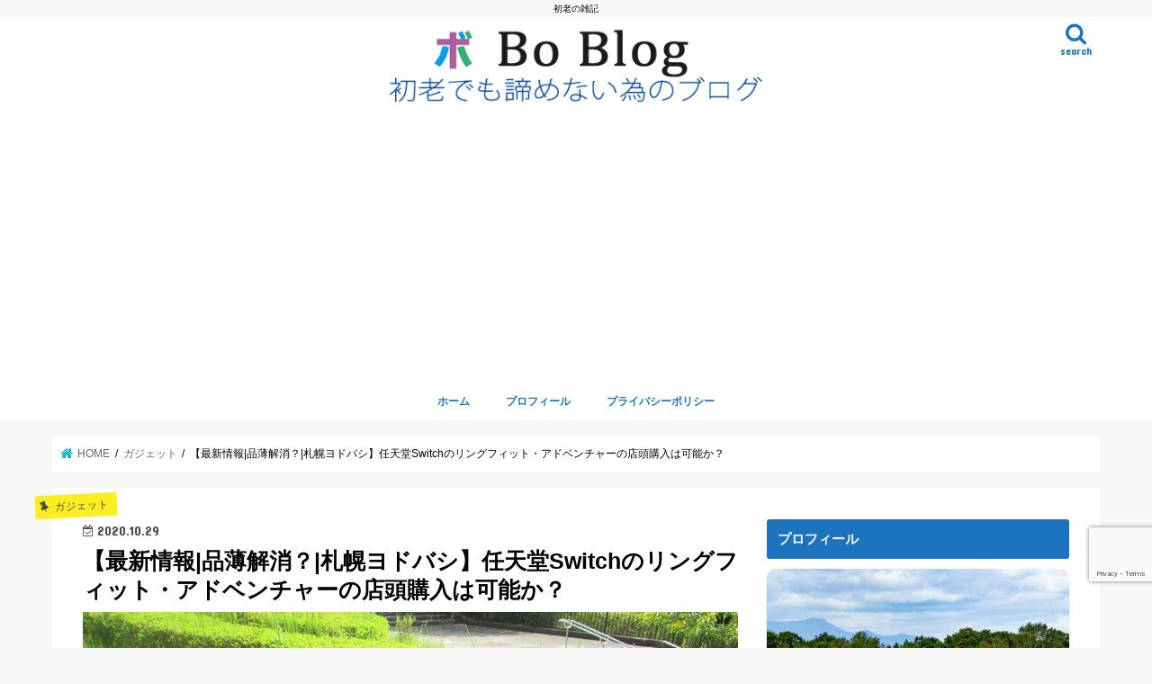

--- FILE ---
content_type: text/html; charset=UTF-8
request_url: https://bo-blog.net/archives/4862
body_size: 315301
content:
<!doctype html>
<!--[if lt IE 7]><html dir="ltr" lang="ja" prefix="og: https://ogp.me/ns#" class="no-js lt-ie9 lt-ie8 lt-ie7"><![endif]-->
<!--[if (IE 7)&!(IEMobile)]><html dir="ltr" lang="ja" prefix="og: https://ogp.me/ns#" class="no-js lt-ie9 lt-ie8"><![endif]-->
<!--[if (IE 8)&!(IEMobile)]><html dir="ltr" lang="ja" prefix="og: https://ogp.me/ns#" class="no-js lt-ie9"><![endif]-->
<!--[if gt IE 8]><!--> <html dir="ltr" lang="ja" prefix="og: https://ogp.me/ns#" class="no-js"><!--<![endif]-->

<head>

<!-- Global site tag (gtag.js) - Google Analytics -->
<script async src="https://www.googletagmanager.com/gtag/js?id=UA-44687385-5"></script>


<meta charset="utf-8">
<meta http-equiv="X-UA-Compatible" content="IE=edge">

<meta name="HandheldFriendly" content="True">
<meta name="MobileOptimized" content="320">
<meta name="viewport" content="width=device-width, initial-scale=1"/>

<meta name="thumbnail" content="https://bo-blog.net/wp-content/uploads/2020/10/603289_m.jpg">

<script data-cfasync="false" id="ao_optimized_gfonts_config">WebFontConfig={google:{families:["Concert One","Lato"] },classes:false, events:false, timeout:1500};</script><link rel="apple-touch-icon" href="https://bo-blog.net/wp-content/uploads/2018/12/bo_144x144.png"><link rel="icon" href="https://bo-blog.net/wp-content/uploads/2018/12/bo_32x32.png">
<link rel="pingback" href="https://bo-blog.net/xmlrpc.php">

<!--[if IE]>
<link rel="shortcut icon" href="https://bo-blog.net/wp-content/uploads/2018/12/bo_16x16.png"><![endif]-->
<!--[if lt IE 9]>
<script src="//html5shiv.googlecode.com/svn/trunk/html5.js"></script>
<script src="//css3-mediaqueries-js.googlecode.com/svn/trunk/css3-mediaqueries.js"></script>
<![endif]-->


<!-- Google tag (gtag.js) -->
<script async src="https://www.googletagmanager.com/gtag/js?id=G-R1Y9HZLFKB"></script>



		<!-- All in One SEO 4.5.0 - aioseo.com -->
		<title>【最新情報|品薄解消？|札幌ヨドバシ】任天堂Switchのリングフィット・アドベンチャーの店頭購入は可能か？ | Bo Blog</title>
		<meta name="description" content="みなさん、こんにちは、コロナ太りという都合の良いパワーワードを良いことに、デブ一直線のBoです。マジヤバいです" />
		<meta name="robots" content="max-snippet:-1, max-image-preview:large, max-video-preview:-1" />
		<link rel="canonical" href="https://bo-blog.net/archives/4862" />
		<meta name="generator" content="All in One SEO (AIOSEO) 4.5.0" />
		<meta property="og:locale" content="ja_JP" />
		<meta property="og:site_name" content="Bo Blog" />
		<meta property="og:type" content="article" />
		<meta property="og:title" content="【最新情報|品薄解消？|札幌ヨドバシ】任天堂Switchのリングフィット・アドベンチャーの店頭購入は可能か？ | Bo Blog" />
		<meta property="og:description" content="みなさん、こんにちは、コロナ太りという都合の良いパワーワードを良いことに、デブ一直線のBoです。マジヤバいです" />
		<meta property="og:url" content="https://bo-blog.net/archives/4862" />
		<meta property="og:image" content="https://bo-blog.net/wp-content/uploads/2020/10/603289_m.jpg" />
		<meta property="og:image:secure_url" content="https://bo-blog.net/wp-content/uploads/2020/10/603289_m.jpg" />
		<meta property="og:image:width" content="1024" />
		<meta property="og:image:height" content="768" />
		<meta property="article:published_time" content="2020-10-29T12:31:38+00:00" />
		<meta property="article:modified_time" content="2020-10-29T12:34:28+00:00" />
		<meta name="twitter:card" content="summary_large_image" />
		<meta name="twitter:site" content="@atena_maker_pr" />
		<meta name="twitter:title" content="【最新情報|品薄解消？|札幌ヨドバシ】任天堂Switchのリングフィット・アドベンチャーの店頭購入は可能か？ | Bo Blog" />
		<meta name="twitter:description" content="みなさん、こんにちは、コロナ太りという都合の良いパワーワードを良いことに、デブ一直線のBoです。マジヤバいです" />
		<meta name="twitter:image" content="https://bo-blog.net/wp-content/uploads/2020/10/603289_m.jpg" />
		<style media="all">@charset "UTF-8";.wp-block-archives{box-sizing:border-box}.wp-block-archives-dropdown label{display:block}.wp-block-avatar{line-height:0}.wp-block-avatar,.wp-block-avatar img{box-sizing:border-box}.wp-block-avatar.aligncenter{text-align:center}.wp-block-audio{box-sizing:border-box}.wp-block-audio figcaption{margin-bottom:1em;margin-top:.5em}.wp-block-audio audio{min-width:300px;width:100%}.wp-block-button__link{box-sizing:border-box;cursor:pointer;display:inline-block;text-align:center;word-break:break-word}.wp-block-button__link.aligncenter{text-align:center}.wp-block-button__link.alignright{text-align:right}:where(.wp-block-button__link){border-radius:9999px;box-shadow:none;padding:calc(.667em + 2px) calc(1.333em + 2px);text-decoration:none}.wp-block-button[style*=text-decoration] .wp-block-button__link{text-decoration:inherit}.wp-block-buttons>.wp-block-button.has-custom-width{max-width:none}.wp-block-buttons>.wp-block-button.has-custom-width .wp-block-button__link{width:100%}.wp-block-buttons>.wp-block-button.has-custom-font-size .wp-block-button__link{font-size:inherit}.wp-block-buttons>.wp-block-button.wp-block-button__width-25{width:calc(25% - var(--wp--style--block-gap, .5em)*.75)}.wp-block-buttons>.wp-block-button.wp-block-button__width-50{width:calc(50% - var(--wp--style--block-gap, .5em)*.5)}.wp-block-buttons>.wp-block-button.wp-block-button__width-75{width:calc(75% - var(--wp--style--block-gap, .5em)*.25)}.wp-block-buttons>.wp-block-button.wp-block-button__width-100{flex-basis:100%;width:100%}.wp-block-buttons.is-vertical>.wp-block-button.wp-block-button__width-25{width:25%}.wp-block-buttons.is-vertical>.wp-block-button.wp-block-button__width-50{width:50%}.wp-block-buttons.is-vertical>.wp-block-button.wp-block-button__width-75{width:75%}.wp-block-button.is-style-squared,.wp-block-button__link.wp-block-button.is-style-squared{border-radius:0}.wp-block-button.no-border-radius,.wp-block-button__link.no-border-radius{border-radius:0!important}.wp-block-button .wp-block-button__link.is-style-outline,.wp-block-button.is-style-outline>.wp-block-button__link{border:2px solid;padding:.667em 1.333em}.wp-block-button .wp-block-button__link.is-style-outline:not(.has-text-color),.wp-block-button.is-style-outline>.wp-block-button__link:not(.has-text-color){color:currentColor}.wp-block-button .wp-block-button__link.is-style-outline:not(.has-background),.wp-block-button.is-style-outline>.wp-block-button__link:not(.has-background){background-color:transparent;background-image:none}.wp-block-button .wp-block-button__link:where(.has-border-color){border-width:initial}.wp-block-button .wp-block-button__link:where([style*=border-top-color]){border-top-width:medium}.wp-block-button .wp-block-button__link:where([style*=border-right-color]){border-right-width:medium}.wp-block-button .wp-block-button__link:where([style*=border-bottom-color]){border-bottom-width:medium}.wp-block-button .wp-block-button__link:where([style*=border-left-color]){border-left-width:medium}.wp-block-button .wp-block-button__link:where([style*=border-style]){border-width:initial}.wp-block-button .wp-block-button__link:where([style*=border-top-style]){border-top-width:medium}.wp-block-button .wp-block-button__link:where([style*=border-right-style]){border-right-width:medium}.wp-block-button .wp-block-button__link:where([style*=border-bottom-style]){border-bottom-width:medium}.wp-block-button .wp-block-button__link:where([style*=border-left-style]){border-left-width:medium}.wp-block-buttons.is-vertical{flex-direction:column}.wp-block-buttons.is-vertical>.wp-block-button:last-child{margin-bottom:0}.wp-block-buttons>.wp-block-button{display:inline-block;margin:0}.wp-block-buttons.is-content-justification-left{justify-content:flex-start}.wp-block-buttons.is-content-justification-left.is-vertical{align-items:flex-start}.wp-block-buttons.is-content-justification-center{justify-content:center}.wp-block-buttons.is-content-justification-center.is-vertical{align-items:center}.wp-block-buttons.is-content-justification-right{justify-content:flex-end}.wp-block-buttons.is-content-justification-right.is-vertical{align-items:flex-end}.wp-block-buttons.is-content-justification-space-between{justify-content:space-between}.wp-block-buttons.aligncenter{text-align:center}.wp-block-buttons:not(.is-content-justification-space-between,.is-content-justification-right,.is-content-justification-left,.is-content-justification-center) .wp-block-button.aligncenter{margin-left:auto;margin-right:auto;width:100%}.wp-block-buttons[style*=text-decoration] .wp-block-button,.wp-block-buttons[style*=text-decoration] .wp-block-button__link{text-decoration:inherit}.wp-block-buttons.has-custom-font-size .wp-block-button__link{font-size:inherit}.wp-block-button.aligncenter,.wp-block-calendar{text-align:center}.wp-block-calendar td,.wp-block-calendar th{border:1px solid;padding:.25em}.wp-block-calendar th{font-weight:400}.wp-block-calendar caption{background-color:inherit}.wp-block-calendar table{border-collapse:collapse;width:100%}.wp-block-calendar table:where(:not(.has-text-color)){color:#40464d}.wp-block-calendar table:where(:not(.has-text-color)) td,.wp-block-calendar table:where(:not(.has-text-color)) th{border-color:#ddd}.wp-block-calendar table.has-background th{background-color:inherit}.wp-block-calendar table.has-text-color th{color:inherit}:where(.wp-block-calendar table:not(.has-background) th){background:#ddd}.wp-block-categories{box-sizing:border-box}.wp-block-categories.alignleft{margin-right:2em}.wp-block-categories.alignright{margin-left:2em}.wp-block-categories.wp-block-categories-dropdown.aligncenter{text-align:center}.wp-block-code{box-sizing:border-box}.wp-block-code code{display:block;font-family:inherit;overflow-wrap:break-word;white-space:pre-wrap}.wp-block-columns{align-items:normal!important;box-sizing:border-box;display:flex;flex-wrap:wrap!important}@media (min-width:782px){.wp-block-columns{flex-wrap:nowrap!important}}.wp-block-columns.are-vertically-aligned-top{align-items:flex-start}.wp-block-columns.are-vertically-aligned-center{align-items:center}.wp-block-columns.are-vertically-aligned-bottom{align-items:flex-end}@media (max-width:781px){.wp-block-columns:not(.is-not-stacked-on-mobile)>.wp-block-column{flex-basis:100%!important}}@media (min-width:782px){.wp-block-columns:not(.is-not-stacked-on-mobile)>.wp-block-column{flex-basis:0;flex-grow:1}.wp-block-columns:not(.is-not-stacked-on-mobile)>.wp-block-column[style*=flex-basis]{flex-grow:0}}.wp-block-columns.is-not-stacked-on-mobile{flex-wrap:nowrap!important}.wp-block-columns.is-not-stacked-on-mobile>.wp-block-column{flex-basis:0;flex-grow:1}.wp-block-columns.is-not-stacked-on-mobile>.wp-block-column[style*=flex-basis]{flex-grow:0}:where(.wp-block-columns){margin-bottom:1.75em}:where(.wp-block-columns.has-background){padding:1.25em 2.375em}.wp-block-column{flex-grow:1;min-width:0;overflow-wrap:break-word;word-break:break-word}.wp-block-column.is-vertically-aligned-top{align-self:flex-start}.wp-block-column.is-vertically-aligned-center{align-self:center}.wp-block-column.is-vertically-aligned-bottom{align-self:flex-end}.wp-block-column.is-vertically-aligned-stretch{align-self:stretch}.wp-block-column.is-vertically-aligned-bottom,.wp-block-column.is-vertically-aligned-center,.wp-block-column.is-vertically-aligned-top{width:100%}.wp-block-post-comments{box-sizing:border-box}.wp-block-post-comments .alignleft{float:left}.wp-block-post-comments .alignright{float:right}.wp-block-post-comments .navigation:after{clear:both;content:"";display:table}.wp-block-post-comments .commentlist{clear:both;list-style:none;margin:0;padding:0}.wp-block-post-comments .commentlist .comment{min-height:2.25em;padding-left:3.25em}.wp-block-post-comments .commentlist .comment p{font-size:1em;line-height:1.8;margin:1em 0}.wp-block-post-comments .commentlist .children{list-style:none;margin:0;padding:0}.wp-block-post-comments .comment-author{line-height:1.5}.wp-block-post-comments .comment-author .avatar{border-radius:1.5em;display:block;float:left;height:2.5em;margin-right:.75em;margin-top:.5em;width:2.5em}.wp-block-post-comments .comment-author cite{font-style:normal}.wp-block-post-comments .comment-meta{font-size:.875em;line-height:1.5}.wp-block-post-comments .comment-meta b{font-weight:400}.wp-block-post-comments .comment-meta .comment-awaiting-moderation{display:block;margin-bottom:1em;margin-top:1em}.wp-block-post-comments .comment-body .commentmetadata{font-size:.875em}.wp-block-post-comments .comment-form-author label,.wp-block-post-comments .comment-form-comment label,.wp-block-post-comments .comment-form-email label,.wp-block-post-comments .comment-form-url label{display:block;margin-bottom:.25em}.wp-block-post-comments .comment-form input:not([type=submit]):not([type=checkbox]),.wp-block-post-comments .comment-form textarea{box-sizing:border-box;display:block;width:100%}.wp-block-post-comments .comment-form-cookies-consent{display:flex;gap:.25em}.wp-block-post-comments .comment-form-cookies-consent #wp-comment-cookies-consent{margin-top:.35em}.wp-block-post-comments .comment-reply-title{margin-bottom:0}.wp-block-post-comments .comment-reply-title :where(small){font-size:var(--wp--preset--font-size--medium,smaller);margin-left:.5em}.wp-block-post-comments .reply{font-size:.875em;margin-bottom:1.4em}.wp-block-post-comments input:not([type=submit]),.wp-block-post-comments textarea{border:1px solid #949494;font-family:inherit;font-size:1em}.wp-block-post-comments input:not([type=submit]):not([type=checkbox]),.wp-block-post-comments textarea{padding:calc(.667em + 2px)}:where(.wp-block-post-comments input[type=submit]){border:none}.wp-block-comments-pagination>.wp-block-comments-pagination-next,.wp-block-comments-pagination>.wp-block-comments-pagination-numbers,.wp-block-comments-pagination>.wp-block-comments-pagination-previous{margin-bottom:.5em;margin-right:.5em}.wp-block-comments-pagination>.wp-block-comments-pagination-next:last-child,.wp-block-comments-pagination>.wp-block-comments-pagination-numbers:last-child,.wp-block-comments-pagination>.wp-block-comments-pagination-previous:last-child{margin-right:0}.wp-block-comments-pagination .wp-block-comments-pagination-previous-arrow{display:inline-block;margin-right:1ch}.wp-block-comments-pagination .wp-block-comments-pagination-previous-arrow:not(.is-arrow-chevron){transform:scaleX(1)}.wp-block-comments-pagination .wp-block-comments-pagination-next-arrow{display:inline-block;margin-left:1ch}.wp-block-comments-pagination .wp-block-comments-pagination-next-arrow:not(.is-arrow-chevron){transform:scaleX(1)}.wp-block-comments-pagination.aligncenter{justify-content:center}.wp-block-comment-template{box-sizing:border-box;list-style:none;margin-bottom:0;max-width:100%;padding:0}.wp-block-comment-template li{clear:both}.wp-block-comment-template ol{list-style:none;margin-bottom:0;max-width:100%;padding-left:2rem}.wp-block-comment-template.alignleft{float:left}.wp-block-comment-template.aligncenter{margin-left:auto;margin-right:auto;width:-moz-fit-content;width:fit-content}.wp-block-comment-template.alignright{float:right}.wp-block-cover,.wp-block-cover-image{align-items:center;background-position:50%;box-sizing:border-box;display:flex;justify-content:center;min-height:430px;overflow:hidden;overflow:clip;padding:1em;position:relative}.wp-block-cover .has-background-dim:not([class*=-background-color]),.wp-block-cover-image .has-background-dim:not([class*=-background-color]),.wp-block-cover-image.has-background-dim:not([class*=-background-color]),.wp-block-cover.has-background-dim:not([class*=-background-color]){background-color:#000}.wp-block-cover .has-background-dim.has-background-gradient,.wp-block-cover-image .has-background-dim.has-background-gradient{background-color:transparent}.wp-block-cover-image.has-background-dim:before,.wp-block-cover.has-background-dim:before{background-color:inherit;content:""}.wp-block-cover .wp-block-cover__background,.wp-block-cover .wp-block-cover__gradient-background,.wp-block-cover-image .wp-block-cover__background,.wp-block-cover-image .wp-block-cover__gradient-background,.wp-block-cover-image.has-background-dim:not(.has-background-gradient):before,.wp-block-cover.has-background-dim:not(.has-background-gradient):before{bottom:0;left:0;opacity:.5;position:absolute;right:0;top:0;z-index:1}.wp-block-cover-image.has-background-dim.has-background-dim-10 .wp-block-cover__background,.wp-block-cover-image.has-background-dim.has-background-dim-10 .wp-block-cover__gradient-background,.wp-block-cover-image.has-background-dim.has-background-dim-10:not(.has-background-gradient):before,.wp-block-cover.has-background-dim.has-background-dim-10 .wp-block-cover__background,.wp-block-cover.has-background-dim.has-background-dim-10 .wp-block-cover__gradient-background,.wp-block-cover.has-background-dim.has-background-dim-10:not(.has-background-gradient):before{opacity:.1}.wp-block-cover-image.has-background-dim.has-background-dim-20 .wp-block-cover__background,.wp-block-cover-image.has-background-dim.has-background-dim-20 .wp-block-cover__gradient-background,.wp-block-cover-image.has-background-dim.has-background-dim-20:not(.has-background-gradient):before,.wp-block-cover.has-background-dim.has-background-dim-20 .wp-block-cover__background,.wp-block-cover.has-background-dim.has-background-dim-20 .wp-block-cover__gradient-background,.wp-block-cover.has-background-dim.has-background-dim-20:not(.has-background-gradient):before{opacity:.2}.wp-block-cover-image.has-background-dim.has-background-dim-30 .wp-block-cover__background,.wp-block-cover-image.has-background-dim.has-background-dim-30 .wp-block-cover__gradient-background,.wp-block-cover-image.has-background-dim.has-background-dim-30:not(.has-background-gradient):before,.wp-block-cover.has-background-dim.has-background-dim-30 .wp-block-cover__background,.wp-block-cover.has-background-dim.has-background-dim-30 .wp-block-cover__gradient-background,.wp-block-cover.has-background-dim.has-background-dim-30:not(.has-background-gradient):before{opacity:.3}.wp-block-cover-image.has-background-dim.has-background-dim-40 .wp-block-cover__background,.wp-block-cover-image.has-background-dim.has-background-dim-40 .wp-block-cover__gradient-background,.wp-block-cover-image.has-background-dim.has-background-dim-40:not(.has-background-gradient):before,.wp-block-cover.has-background-dim.has-background-dim-40 .wp-block-cover__background,.wp-block-cover.has-background-dim.has-background-dim-40 .wp-block-cover__gradient-background,.wp-block-cover.has-background-dim.has-background-dim-40:not(.has-background-gradient):before{opacity:.4}.wp-block-cover-image.has-background-dim.has-background-dim-50 .wp-block-cover__background,.wp-block-cover-image.has-background-dim.has-background-dim-50 .wp-block-cover__gradient-background,.wp-block-cover-image.has-background-dim.has-background-dim-50:not(.has-background-gradient):before,.wp-block-cover.has-background-dim.has-background-dim-50 .wp-block-cover__background,.wp-block-cover.has-background-dim.has-background-dim-50 .wp-block-cover__gradient-background,.wp-block-cover.has-background-dim.has-background-dim-50:not(.has-background-gradient):before{opacity:.5}.wp-block-cover-image.has-background-dim.has-background-dim-60 .wp-block-cover__background,.wp-block-cover-image.has-background-dim.has-background-dim-60 .wp-block-cover__gradient-background,.wp-block-cover-image.has-background-dim.has-background-dim-60:not(.has-background-gradient):before,.wp-block-cover.has-background-dim.has-background-dim-60 .wp-block-cover__background,.wp-block-cover.has-background-dim.has-background-dim-60 .wp-block-cover__gradient-background,.wp-block-cover.has-background-dim.has-background-dim-60:not(.has-background-gradient):before{opacity:.6}.wp-block-cover-image.has-background-dim.has-background-dim-70 .wp-block-cover__background,.wp-block-cover-image.has-background-dim.has-background-dim-70 .wp-block-cover__gradient-background,.wp-block-cover-image.has-background-dim.has-background-dim-70:not(.has-background-gradient):before,.wp-block-cover.has-background-dim.has-background-dim-70 .wp-block-cover__background,.wp-block-cover.has-background-dim.has-background-dim-70 .wp-block-cover__gradient-background,.wp-block-cover.has-background-dim.has-background-dim-70:not(.has-background-gradient):before{opacity:.7}.wp-block-cover-image.has-background-dim.has-background-dim-80 .wp-block-cover__background,.wp-block-cover-image.has-background-dim.has-background-dim-80 .wp-block-cover__gradient-background,.wp-block-cover-image.has-background-dim.has-background-dim-80:not(.has-background-gradient):before,.wp-block-cover.has-background-dim.has-background-dim-80 .wp-block-cover__background,.wp-block-cover.has-background-dim.has-background-dim-80 .wp-block-cover__gradient-background,.wp-block-cover.has-background-dim.has-background-dim-80:not(.has-background-gradient):before{opacity:.8}.wp-block-cover-image.has-background-dim.has-background-dim-90 .wp-block-cover__background,.wp-block-cover-image.has-background-dim.has-background-dim-90 .wp-block-cover__gradient-background,.wp-block-cover-image.has-background-dim.has-background-dim-90:not(.has-background-gradient):before,.wp-block-cover.has-background-dim.has-background-dim-90 .wp-block-cover__background,.wp-block-cover.has-background-dim.has-background-dim-90 .wp-block-cover__gradient-background,.wp-block-cover.has-background-dim.has-background-dim-90:not(.has-background-gradient):before{opacity:.9}.wp-block-cover-image.has-background-dim.has-background-dim-100 .wp-block-cover__background,.wp-block-cover-image.has-background-dim.has-background-dim-100 .wp-block-cover__gradient-background,.wp-block-cover-image.has-background-dim.has-background-dim-100:not(.has-background-gradient):before,.wp-block-cover.has-background-dim.has-background-dim-100 .wp-block-cover__background,.wp-block-cover.has-background-dim.has-background-dim-100 .wp-block-cover__gradient-background,.wp-block-cover.has-background-dim.has-background-dim-100:not(.has-background-gradient):before{opacity:1}.wp-block-cover .wp-block-cover__background.has-background-dim.has-background-dim-0,.wp-block-cover .wp-block-cover__gradient-background.has-background-dim.has-background-dim-0,.wp-block-cover-image .wp-block-cover__background.has-background-dim.has-background-dim-0,.wp-block-cover-image .wp-block-cover__gradient-background.has-background-dim.has-background-dim-0{opacity:0}.wp-block-cover .wp-block-cover__background.has-background-dim.has-background-dim-10,.wp-block-cover .wp-block-cover__gradient-background.has-background-dim.has-background-dim-10,.wp-block-cover-image .wp-block-cover__background.has-background-dim.has-background-dim-10,.wp-block-cover-image .wp-block-cover__gradient-background.has-background-dim.has-background-dim-10{opacity:.1}.wp-block-cover .wp-block-cover__background.has-background-dim.has-background-dim-20,.wp-block-cover .wp-block-cover__gradient-background.has-background-dim.has-background-dim-20,.wp-block-cover-image .wp-block-cover__background.has-background-dim.has-background-dim-20,.wp-block-cover-image .wp-block-cover__gradient-background.has-background-dim.has-background-dim-20{opacity:.2}.wp-block-cover .wp-block-cover__background.has-background-dim.has-background-dim-30,.wp-block-cover .wp-block-cover__gradient-background.has-background-dim.has-background-dim-30,.wp-block-cover-image .wp-block-cover__background.has-background-dim.has-background-dim-30,.wp-block-cover-image .wp-block-cover__gradient-background.has-background-dim.has-background-dim-30{opacity:.3}.wp-block-cover .wp-block-cover__background.has-background-dim.has-background-dim-40,.wp-block-cover .wp-block-cover__gradient-background.has-background-dim.has-background-dim-40,.wp-block-cover-image .wp-block-cover__background.has-background-dim.has-background-dim-40,.wp-block-cover-image .wp-block-cover__gradient-background.has-background-dim.has-background-dim-40{opacity:.4}.wp-block-cover .wp-block-cover__background.has-background-dim.has-background-dim-50,.wp-block-cover .wp-block-cover__gradient-background.has-background-dim.has-background-dim-50,.wp-block-cover-image .wp-block-cover__background.has-background-dim.has-background-dim-50,.wp-block-cover-image .wp-block-cover__gradient-background.has-background-dim.has-background-dim-50{opacity:.5}.wp-block-cover .wp-block-cover__background.has-background-dim.has-background-dim-60,.wp-block-cover .wp-block-cover__gradient-background.has-background-dim.has-background-dim-60,.wp-block-cover-image .wp-block-cover__background.has-background-dim.has-background-dim-60,.wp-block-cover-image .wp-block-cover__gradient-background.has-background-dim.has-background-dim-60{opacity:.6}.wp-block-cover .wp-block-cover__background.has-background-dim.has-background-dim-70,.wp-block-cover .wp-block-cover__gradient-background.has-background-dim.has-background-dim-70,.wp-block-cover-image .wp-block-cover__background.has-background-dim.has-background-dim-70,.wp-block-cover-image .wp-block-cover__gradient-background.has-background-dim.has-background-dim-70{opacity:.7}.wp-block-cover .wp-block-cover__background.has-background-dim.has-background-dim-80,.wp-block-cover .wp-block-cover__gradient-background.has-background-dim.has-background-dim-80,.wp-block-cover-image .wp-block-cover__background.has-background-dim.has-background-dim-80,.wp-block-cover-image .wp-block-cover__gradient-background.has-background-dim.has-background-dim-80{opacity:.8}.wp-block-cover .wp-block-cover__background.has-background-dim.has-background-dim-90,.wp-block-cover .wp-block-cover__gradient-background.has-background-dim.has-background-dim-90,.wp-block-cover-image .wp-block-cover__background.has-background-dim.has-background-dim-90,.wp-block-cover-image .wp-block-cover__gradient-background.has-background-dim.has-background-dim-90{opacity:.9}.wp-block-cover .wp-block-cover__background.has-background-dim.has-background-dim-100,.wp-block-cover .wp-block-cover__gradient-background.has-background-dim.has-background-dim-100,.wp-block-cover-image .wp-block-cover__background.has-background-dim.has-background-dim-100,.wp-block-cover-image .wp-block-cover__gradient-background.has-background-dim.has-background-dim-100{opacity:1}.wp-block-cover-image.alignleft,.wp-block-cover-image.alignright,.wp-block-cover.alignleft,.wp-block-cover.alignright{max-width:420px;width:100%}.wp-block-cover-image:after,.wp-block-cover:after{content:"";display:block;font-size:0;min-height:inherit}@supports (position:sticky){.wp-block-cover-image:after,.wp-block-cover:after{content:none}}.wp-block-cover-image.aligncenter,.wp-block-cover-image.alignleft,.wp-block-cover-image.alignright,.wp-block-cover.aligncenter,.wp-block-cover.alignleft,.wp-block-cover.alignright{display:flex}.wp-block-cover .wp-block-cover__inner-container,.wp-block-cover-image .wp-block-cover__inner-container{color:inherit;width:100%;z-index:1}.wp-block-cover h1:where(:not(.has-text-color)),.wp-block-cover h2:where(:not(.has-text-color)),.wp-block-cover h3:where(:not(.has-text-color)),.wp-block-cover h4:where(:not(.has-text-color)),.wp-block-cover h5:where(:not(.has-text-color)),.wp-block-cover h6:where(:not(.has-text-color)),.wp-block-cover p:where(:not(.has-text-color)),.wp-block-cover-image h1:where(:not(.has-text-color)),.wp-block-cover-image h2:where(:not(.has-text-color)),.wp-block-cover-image h3:where(:not(.has-text-color)),.wp-block-cover-image h4:where(:not(.has-text-color)),.wp-block-cover-image h5:where(:not(.has-text-color)),.wp-block-cover-image h6:where(:not(.has-text-color)),.wp-block-cover-image p:where(:not(.has-text-color)){color:inherit}.wp-block-cover-image.is-position-top-left,.wp-block-cover.is-position-top-left{align-items:flex-start;justify-content:flex-start}.wp-block-cover-image.is-position-top-center,.wp-block-cover.is-position-top-center{align-items:flex-start;justify-content:center}.wp-block-cover-image.is-position-top-right,.wp-block-cover.is-position-top-right{align-items:flex-start;justify-content:flex-end}.wp-block-cover-image.is-position-center-left,.wp-block-cover.is-position-center-left{align-items:center;justify-content:flex-start}.wp-block-cover-image.is-position-center-center,.wp-block-cover.is-position-center-center{align-items:center;justify-content:center}.wp-block-cover-image.is-position-center-right,.wp-block-cover.is-position-center-right{align-items:center;justify-content:flex-end}.wp-block-cover-image.is-position-bottom-left,.wp-block-cover.is-position-bottom-left{align-items:flex-end;justify-content:flex-start}.wp-block-cover-image.is-position-bottom-center,.wp-block-cover.is-position-bottom-center{align-items:flex-end;justify-content:center}.wp-block-cover-image.is-position-bottom-right,.wp-block-cover.is-position-bottom-right{align-items:flex-end;justify-content:flex-end}.wp-block-cover-image.has-custom-content-position.has-custom-content-position .wp-block-cover__inner-container,.wp-block-cover.has-custom-content-position.has-custom-content-position .wp-block-cover__inner-container{margin:0}.wp-block-cover-image.has-custom-content-position.has-custom-content-position.is-position-bottom-left .wp-block-cover__inner-container,.wp-block-cover-image.has-custom-content-position.has-custom-content-position.is-position-bottom-right .wp-block-cover__inner-container,.wp-block-cover-image.has-custom-content-position.has-custom-content-position.is-position-center-left .wp-block-cover__inner-container,.wp-block-cover-image.has-custom-content-position.has-custom-content-position.is-position-center-right .wp-block-cover__inner-container,.wp-block-cover-image.has-custom-content-position.has-custom-content-position.is-position-top-left .wp-block-cover__inner-container,.wp-block-cover-image.has-custom-content-position.has-custom-content-position.is-position-top-right .wp-block-cover__inner-container,.wp-block-cover.has-custom-content-position.has-custom-content-position.is-position-bottom-left .wp-block-cover__inner-container,.wp-block-cover.has-custom-content-position.has-custom-content-position.is-position-bottom-right .wp-block-cover__inner-container,.wp-block-cover.has-custom-content-position.has-custom-content-position.is-position-center-left .wp-block-cover__inner-container,.wp-block-cover.has-custom-content-position.has-custom-content-position.is-position-center-right .wp-block-cover__inner-container,.wp-block-cover.has-custom-content-position.has-custom-content-position.is-position-top-left .wp-block-cover__inner-container,.wp-block-cover.has-custom-content-position.has-custom-content-position.is-position-top-right .wp-block-cover__inner-container{margin:0;width:auto}.wp-block-cover .wp-block-cover__image-background,.wp-block-cover video.wp-block-cover__video-background,.wp-block-cover-image .wp-block-cover__image-background,.wp-block-cover-image video.wp-block-cover__video-background{border:none;bottom:0;box-shadow:none;height:100%;left:0;margin:0;max-height:none;max-width:none;object-fit:cover;outline:none;padding:0;position:absolute;right:0;top:0;width:100%}.wp-block-cover-image.has-parallax,.wp-block-cover.has-parallax,.wp-block-cover__image-background.has-parallax,video.wp-block-cover__video-background.has-parallax{background-attachment:fixed;background-repeat:no-repeat;background-size:cover}@supports (-webkit-touch-callout:inherit){.wp-block-cover-image.has-parallax,.wp-block-cover.has-parallax,.wp-block-cover__image-background.has-parallax,video.wp-block-cover__video-background.has-parallax{background-attachment:scroll}}@media (prefers-reduced-motion:reduce){.wp-block-cover-image.has-parallax,.wp-block-cover.has-parallax,.wp-block-cover__image-background.has-parallax,video.wp-block-cover__video-background.has-parallax{background-attachment:scroll}}.wp-block-cover-image.is-repeated,.wp-block-cover.is-repeated,.wp-block-cover__image-background.is-repeated,video.wp-block-cover__video-background.is-repeated{background-repeat:repeat;background-size:auto}.wp-block-cover__image-background,.wp-block-cover__video-background{z-index:0}.wp-block-cover-image-text,.wp-block-cover-image-text a,.wp-block-cover-image-text a:active,.wp-block-cover-image-text a:focus,.wp-block-cover-image-text a:hover,.wp-block-cover-text,.wp-block-cover-text a,.wp-block-cover-text a:active,.wp-block-cover-text a:focus,.wp-block-cover-text a:hover,section.wp-block-cover-image h2,section.wp-block-cover-image h2 a,section.wp-block-cover-image h2 a:active,section.wp-block-cover-image h2 a:focus,section.wp-block-cover-image h2 a:hover{color:#fff}.wp-block-cover-image .wp-block-cover.has-left-content{justify-content:flex-start}.wp-block-cover-image .wp-block-cover.has-right-content{justify-content:flex-end}.wp-block-cover-image.has-left-content .wp-block-cover-image-text,.wp-block-cover.has-left-content .wp-block-cover-text,section.wp-block-cover-image.has-left-content>h2{margin-left:0;text-align:left}.wp-block-cover-image.has-right-content .wp-block-cover-image-text,.wp-block-cover.has-right-content .wp-block-cover-text,section.wp-block-cover-image.has-right-content>h2{margin-right:0;text-align:right}.wp-block-cover .wp-block-cover-text,.wp-block-cover-image .wp-block-cover-image-text,section.wp-block-cover-image>h2{font-size:2em;line-height:1.25;margin-bottom:0;max-width:840px;padding:.44em;text-align:center;z-index:1}:where(.wp-block-cover-image:not(.has-text-color)),:where(.wp-block-cover:not(.has-text-color)){color:#fff}:where(.wp-block-cover-image.is-light:not(.has-text-color)),:where(.wp-block-cover.is-light:not(.has-text-color)){color:#000}.wp-block-details{box-sizing:border-box;overflow:hidden}.wp-block-details summary{cursor:pointer}.wp-block-embed.alignleft,.wp-block-embed.alignright,.wp-block[data-align=left]>[data-type="core/embed"],.wp-block[data-align=right]>[data-type="core/embed"]{max-width:360px;width:100%}.wp-block-embed.alignleft .wp-block-embed__wrapper,.wp-block-embed.alignright .wp-block-embed__wrapper,.wp-block[data-align=left]>[data-type="core/embed"] .wp-block-embed__wrapper,.wp-block[data-align=right]>[data-type="core/embed"] .wp-block-embed__wrapper{min-width:280px}.wp-block-cover .wp-block-embed{min-height:240px;min-width:320px}.wp-block-embed{overflow-wrap:break-word}.wp-block-embed figcaption{margin-bottom:1em;margin-top:.5em}.wp-block-embed iframe{max-width:100%}.wp-block-embed__wrapper{position:relative}.wp-embed-responsive .wp-has-aspect-ratio .wp-block-embed__wrapper:before{content:"";display:block;padding-top:50%}.wp-embed-responsive .wp-has-aspect-ratio iframe{bottom:0;height:100%;left:0;position:absolute;right:0;top:0;width:100%}.wp-embed-responsive .wp-embed-aspect-21-9 .wp-block-embed__wrapper:before{padding-top:42.85%}.wp-embed-responsive .wp-embed-aspect-18-9 .wp-block-embed__wrapper:before{padding-top:50%}.wp-embed-responsive .wp-embed-aspect-16-9 .wp-block-embed__wrapper:before{padding-top:56.25%}.wp-embed-responsive .wp-embed-aspect-4-3 .wp-block-embed__wrapper:before{padding-top:75%}.wp-embed-responsive .wp-embed-aspect-1-1 .wp-block-embed__wrapper:before{padding-top:100%}.wp-embed-responsive .wp-embed-aspect-9-16 .wp-block-embed__wrapper:before{padding-top:177.77%}.wp-embed-responsive .wp-embed-aspect-1-2 .wp-block-embed__wrapper:before{padding-top:200%}.wp-block-file{box-sizing:border-box}.wp-block-file:not(.wp-element-button){font-size:.8em}.wp-block-file.aligncenter{text-align:center}.wp-block-file.alignright{text-align:right}.wp-block-file *+.wp-block-file__button{margin-left:.75em}:where(.wp-block-file){margin-bottom:1.5em}.wp-block-file__embed{margin-bottom:1em}:where(.wp-block-file__button){border-radius:2em;display:inline-block;padding:.5em 1em}:where(.wp-block-file__button):is(a):active,:where(.wp-block-file__button):is(a):focus,:where(.wp-block-file__button):is(a):hover,:where(.wp-block-file__button):is(a):visited{box-shadow:none;color:#fff;opacity:.85;text-decoration:none}.blocks-gallery-grid:not(.has-nested-images),.wp-block-gallery:not(.has-nested-images){display:flex;flex-wrap:wrap;list-style-type:none;margin:0;padding:0}.blocks-gallery-grid:not(.has-nested-images) .blocks-gallery-image,.blocks-gallery-grid:not(.has-nested-images) .blocks-gallery-item,.wp-block-gallery:not(.has-nested-images) .blocks-gallery-image,.wp-block-gallery:not(.has-nested-images) .blocks-gallery-item{display:flex;flex-direction:column;flex-grow:1;justify-content:center;margin:0 1em 1em 0;position:relative;width:calc(50% - 1em)}.blocks-gallery-grid:not(.has-nested-images) .blocks-gallery-image:nth-of-type(2n),.blocks-gallery-grid:not(.has-nested-images) .blocks-gallery-item:nth-of-type(2n),.wp-block-gallery:not(.has-nested-images) .blocks-gallery-image:nth-of-type(2n),.wp-block-gallery:not(.has-nested-images) .blocks-gallery-item:nth-of-type(2n){margin-right:0}.blocks-gallery-grid:not(.has-nested-images) .blocks-gallery-image figure,.blocks-gallery-grid:not(.has-nested-images) .blocks-gallery-item figure,.wp-block-gallery:not(.has-nested-images) .blocks-gallery-image figure,.wp-block-gallery:not(.has-nested-images) .blocks-gallery-item figure{align-items:flex-end;display:flex;height:100%;justify-content:flex-start;margin:0}.blocks-gallery-grid:not(.has-nested-images) .blocks-gallery-image img,.blocks-gallery-grid:not(.has-nested-images) .blocks-gallery-item img,.wp-block-gallery:not(.has-nested-images) .blocks-gallery-image img,.wp-block-gallery:not(.has-nested-images) .blocks-gallery-item img{display:block;height:auto;max-width:100%;width:auto}.blocks-gallery-grid:not(.has-nested-images) .blocks-gallery-image figcaption,.blocks-gallery-grid:not(.has-nested-images) .blocks-gallery-item figcaption,.wp-block-gallery:not(.has-nested-images) .blocks-gallery-image figcaption,.wp-block-gallery:not(.has-nested-images) .blocks-gallery-item figcaption{background:linear-gradient(0deg,rgba(0,0,0,.7),rgba(0,0,0,.3) 70%,transparent);bottom:0;box-sizing:border-box;color:#fff;font-size:.8em;margin:0;max-height:100%;overflow:auto;padding:3em .77em .7em;position:absolute;text-align:center;width:100%;z-index:2}.blocks-gallery-grid:not(.has-nested-images) .blocks-gallery-image figcaption img,.blocks-gallery-grid:not(.has-nested-images) .blocks-gallery-item figcaption img,.wp-block-gallery:not(.has-nested-images) .blocks-gallery-image figcaption img,.wp-block-gallery:not(.has-nested-images) .blocks-gallery-item figcaption img{display:inline}.blocks-gallery-grid:not(.has-nested-images) figcaption,.wp-block-gallery:not(.has-nested-images) figcaption{flex-grow:1}.blocks-gallery-grid:not(.has-nested-images).is-cropped .blocks-gallery-image a,.blocks-gallery-grid:not(.has-nested-images).is-cropped .blocks-gallery-image img,.blocks-gallery-grid:not(.has-nested-images).is-cropped .blocks-gallery-item a,.blocks-gallery-grid:not(.has-nested-images).is-cropped .blocks-gallery-item img,.wp-block-gallery:not(.has-nested-images).is-cropped .blocks-gallery-image a,.wp-block-gallery:not(.has-nested-images).is-cropped .blocks-gallery-image img,.wp-block-gallery:not(.has-nested-images).is-cropped .blocks-gallery-item a,.wp-block-gallery:not(.has-nested-images).is-cropped .blocks-gallery-item img{flex:1;height:100%;object-fit:cover;width:100%}.blocks-gallery-grid:not(.has-nested-images).columns-1 .blocks-gallery-image,.blocks-gallery-grid:not(.has-nested-images).columns-1 .blocks-gallery-item,.wp-block-gallery:not(.has-nested-images).columns-1 .blocks-gallery-image,.wp-block-gallery:not(.has-nested-images).columns-1 .blocks-gallery-item{margin-right:0;width:100%}@media (min-width:600px){.blocks-gallery-grid:not(.has-nested-images).columns-3 .blocks-gallery-image,.blocks-gallery-grid:not(.has-nested-images).columns-3 .blocks-gallery-item,.wp-block-gallery:not(.has-nested-images).columns-3 .blocks-gallery-image,.wp-block-gallery:not(.has-nested-images).columns-3 .blocks-gallery-item{margin-right:1em;width:calc(33.33333% - .66667em)}.blocks-gallery-grid:not(.has-nested-images).columns-4 .blocks-gallery-image,.blocks-gallery-grid:not(.has-nested-images).columns-4 .blocks-gallery-item,.wp-block-gallery:not(.has-nested-images).columns-4 .blocks-gallery-image,.wp-block-gallery:not(.has-nested-images).columns-4 .blocks-gallery-item{margin-right:1em;width:calc(25% - .75em)}.blocks-gallery-grid:not(.has-nested-images).columns-5 .blocks-gallery-image,.blocks-gallery-grid:not(.has-nested-images).columns-5 .blocks-gallery-item,.wp-block-gallery:not(.has-nested-images).columns-5 .blocks-gallery-image,.wp-block-gallery:not(.has-nested-images).columns-5 .blocks-gallery-item{margin-right:1em;width:calc(20% - .8em)}.blocks-gallery-grid:not(.has-nested-images).columns-6 .blocks-gallery-image,.blocks-gallery-grid:not(.has-nested-images).columns-6 .blocks-gallery-item,.wp-block-gallery:not(.has-nested-images).columns-6 .blocks-gallery-image,.wp-block-gallery:not(.has-nested-images).columns-6 .blocks-gallery-item{margin-right:1em;width:calc(16.66667% - .83333em)}.blocks-gallery-grid:not(.has-nested-images).columns-7 .blocks-gallery-image,.blocks-gallery-grid:not(.has-nested-images).columns-7 .blocks-gallery-item,.wp-block-gallery:not(.has-nested-images).columns-7 .blocks-gallery-image,.wp-block-gallery:not(.has-nested-images).columns-7 .blocks-gallery-item{margin-right:1em;width:calc(14.28571% - .85714em)}.blocks-gallery-grid:not(.has-nested-images).columns-8 .blocks-gallery-image,.blocks-gallery-grid:not(.has-nested-images).columns-8 .blocks-gallery-item,.wp-block-gallery:not(.has-nested-images).columns-8 .blocks-gallery-image,.wp-block-gallery:not(.has-nested-images).columns-8 .blocks-gallery-item{margin-right:1em;width:calc(12.5% - .875em)}.blocks-gallery-grid:not(.has-nested-images).columns-1 .blocks-gallery-image:nth-of-type(1n),.blocks-gallery-grid:not(.has-nested-images).columns-1 .blocks-gallery-item:nth-of-type(1n),.blocks-gallery-grid:not(.has-nested-images).columns-2 .blocks-gallery-image:nth-of-type(2n),.blocks-gallery-grid:not(.has-nested-images).columns-2 .blocks-gallery-item:nth-of-type(2n),.blocks-gallery-grid:not(.has-nested-images).columns-3 .blocks-gallery-image:nth-of-type(3n),.blocks-gallery-grid:not(.has-nested-images).columns-3 .blocks-gallery-item:nth-of-type(3n),.blocks-gallery-grid:not(.has-nested-images).columns-4 .blocks-gallery-image:nth-of-type(4n),.blocks-gallery-grid:not(.has-nested-images).columns-4 .blocks-gallery-item:nth-of-type(4n),.blocks-gallery-grid:not(.has-nested-images).columns-5 .blocks-gallery-image:nth-of-type(5n),.blocks-gallery-grid:not(.has-nested-images).columns-5 .blocks-gallery-item:nth-of-type(5n),.blocks-gallery-grid:not(.has-nested-images).columns-6 .blocks-gallery-image:nth-of-type(6n),.blocks-gallery-grid:not(.has-nested-images).columns-6 .blocks-gallery-item:nth-of-type(6n),.blocks-gallery-grid:not(.has-nested-images).columns-7 .blocks-gallery-image:nth-of-type(7n),.blocks-gallery-grid:not(.has-nested-images).columns-7 .blocks-gallery-item:nth-of-type(7n),.blocks-gallery-grid:not(.has-nested-images).columns-8 .blocks-gallery-image:nth-of-type(8n),.blocks-gallery-grid:not(.has-nested-images).columns-8 .blocks-gallery-item:nth-of-type(8n),.wp-block-gallery:not(.has-nested-images).columns-1 .blocks-gallery-image:nth-of-type(1n),.wp-block-gallery:not(.has-nested-images).columns-1 .blocks-gallery-item:nth-of-type(1n),.wp-block-gallery:not(.has-nested-images).columns-2 .blocks-gallery-image:nth-of-type(2n),.wp-block-gallery:not(.has-nested-images).columns-2 .blocks-gallery-item:nth-of-type(2n),.wp-block-gallery:not(.has-nested-images).columns-3 .blocks-gallery-image:nth-of-type(3n),.wp-block-gallery:not(.has-nested-images).columns-3 .blocks-gallery-item:nth-of-type(3n),.wp-block-gallery:not(.has-nested-images).columns-4 .blocks-gallery-image:nth-of-type(4n),.wp-block-gallery:not(.has-nested-images).columns-4 .blocks-gallery-item:nth-of-type(4n),.wp-block-gallery:not(.has-nested-images).columns-5 .blocks-gallery-image:nth-of-type(5n),.wp-block-gallery:not(.has-nested-images).columns-5 .blocks-gallery-item:nth-of-type(5n),.wp-block-gallery:not(.has-nested-images).columns-6 .blocks-gallery-image:nth-of-type(6n),.wp-block-gallery:not(.has-nested-images).columns-6 .blocks-gallery-item:nth-of-type(6n),.wp-block-gallery:not(.has-nested-images).columns-7 .blocks-gallery-image:nth-of-type(7n),.wp-block-gallery:not(.has-nested-images).columns-7 .blocks-gallery-item:nth-of-type(7n),.wp-block-gallery:not(.has-nested-images).columns-8 .blocks-gallery-image:nth-of-type(8n),.wp-block-gallery:not(.has-nested-images).columns-8 .blocks-gallery-item:nth-of-type(8n){margin-right:0}}.blocks-gallery-grid:not(.has-nested-images) .blocks-gallery-image:last-child,.blocks-gallery-grid:not(.has-nested-images) .blocks-gallery-item:last-child,.wp-block-gallery:not(.has-nested-images) .blocks-gallery-image:last-child,.wp-block-gallery:not(.has-nested-images) .blocks-gallery-item:last-child{margin-right:0}.blocks-gallery-grid:not(.has-nested-images).alignleft,.blocks-gallery-grid:not(.has-nested-images).alignright,.wp-block-gallery:not(.has-nested-images).alignleft,.wp-block-gallery:not(.has-nested-images).alignright{max-width:420px;width:100%}.blocks-gallery-grid:not(.has-nested-images).aligncenter .blocks-gallery-item figure,.wp-block-gallery:not(.has-nested-images).aligncenter .blocks-gallery-item figure{justify-content:center}.wp-block-gallery:not(.is-cropped) .blocks-gallery-item{align-self:flex-start}figure.wp-block-gallery.has-nested-images{align-items:normal}.wp-block-gallery.has-nested-images figure.wp-block-image:not(#individual-image){margin:0;width:calc(50% - var(--wp--style--unstable-gallery-gap, 16px)/2)}.wp-block-gallery.has-nested-images figure.wp-block-image{box-sizing:border-box;display:flex;flex-direction:column;flex-grow:1;justify-content:center;max-width:100%;position:relative}.wp-block-gallery.has-nested-images figure.wp-block-image>a,.wp-block-gallery.has-nested-images figure.wp-block-image>div{flex-direction:column;flex-grow:1;margin:0}.wp-block-gallery.has-nested-images figure.wp-block-image img{display:block;height:auto;max-width:100%!important;width:auto}.wp-block-gallery.has-nested-images figure.wp-block-image figcaption{background:linear-gradient(0deg,rgba(0,0,0,.7),rgba(0,0,0,.3) 70%,transparent);bottom:0;box-sizing:border-box;color:#fff;font-size:13px;left:0;margin-bottom:0;max-height:60%;overflow:auto;padding:0 8px 8px;position:absolute;text-align:center;width:100%}.wp-block-gallery.has-nested-images figure.wp-block-image figcaption img{display:inline}.wp-block-gallery.has-nested-images figure.wp-block-image figcaption a{color:inherit}.wp-block-gallery.has-nested-images figure.wp-block-image.has-custom-border img{box-sizing:border-box}.wp-block-gallery.has-nested-images figure.wp-block-image.has-custom-border>a,.wp-block-gallery.has-nested-images figure.wp-block-image.has-custom-border>div,.wp-block-gallery.has-nested-images figure.wp-block-image.is-style-rounded>a,.wp-block-gallery.has-nested-images figure.wp-block-image.is-style-rounded>div{flex:1 1 auto}.wp-block-gallery.has-nested-images figure.wp-block-image.has-custom-border figcaption,.wp-block-gallery.has-nested-images figure.wp-block-image.is-style-rounded figcaption{background:none;color:inherit;flex:initial;margin:0;padding:10px 10px 9px;position:relative}.wp-block-gallery.has-nested-images figcaption{flex-basis:100%;flex-grow:1;text-align:center}.wp-block-gallery.has-nested-images:not(.is-cropped) figure.wp-block-image:not(#individual-image){margin-bottom:auto;margin-top:0}.wp-block-gallery.has-nested-images.is-cropped figure.wp-block-image:not(#individual-image){align-self:inherit}.wp-block-gallery.has-nested-images.is-cropped figure.wp-block-image:not(#individual-image)>a,.wp-block-gallery.has-nested-images.is-cropped figure.wp-block-image:not(#individual-image)>div:not(.components-drop-zone){display:flex}.wp-block-gallery.has-nested-images.is-cropped figure.wp-block-image:not(#individual-image) a,.wp-block-gallery.has-nested-images.is-cropped figure.wp-block-image:not(#individual-image) img{flex:1 0 0%;height:100%;object-fit:cover;width:100%}.wp-block-gallery.has-nested-images.columns-1 figure.wp-block-image:not(#individual-image){width:100%}@media (min-width:600px){.wp-block-gallery.has-nested-images.columns-3 figure.wp-block-image:not(#individual-image){width:calc(33.33333% - var(--wp--style--unstable-gallery-gap, 16px)*.66667)}.wp-block-gallery.has-nested-images.columns-4 figure.wp-block-image:not(#individual-image){width:calc(25% - var(--wp--style--unstable-gallery-gap, 16px)*.75)}.wp-block-gallery.has-nested-images.columns-5 figure.wp-block-image:not(#individual-image){width:calc(20% - var(--wp--style--unstable-gallery-gap, 16px)*.8)}.wp-block-gallery.has-nested-images.columns-6 figure.wp-block-image:not(#individual-image){width:calc(16.66667% - var(--wp--style--unstable-gallery-gap, 16px)*.83333)}.wp-block-gallery.has-nested-images.columns-7 figure.wp-block-image:not(#individual-image){width:calc(14.28571% - var(--wp--style--unstable-gallery-gap, 16px)*.85714)}.wp-block-gallery.has-nested-images.columns-8 figure.wp-block-image:not(#individual-image){width:calc(12.5% - var(--wp--style--unstable-gallery-gap, 16px)*.875)}.wp-block-gallery.has-nested-images.columns-default figure.wp-block-image:not(#individual-image){width:calc(33.33% - var(--wp--style--unstable-gallery-gap, 16px)*.66667)}.wp-block-gallery.has-nested-images.columns-default figure.wp-block-image:not(#individual-image):first-child:nth-last-child(2),.wp-block-gallery.has-nested-images.columns-default figure.wp-block-image:not(#individual-image):first-child:nth-last-child(2)~figure.wp-block-image:not(#individual-image){width:calc(50% - var(--wp--style--unstable-gallery-gap, 16px)*.5)}.wp-block-gallery.has-nested-images.columns-default figure.wp-block-image:not(#individual-image):first-child:last-child{width:100%}}.wp-block-gallery.has-nested-images.alignleft,.wp-block-gallery.has-nested-images.alignright{max-width:420px;width:100%}.wp-block-gallery.has-nested-images.aligncenter{justify-content:center}.wp-block-group{box-sizing:border-box}h1.has-background,h2.has-background,h3.has-background,h4.has-background,h5.has-background,h6.has-background{padding:1.25em 2.375em}h1.has-text-align-left[style*=writing-mode]:where([style*=vertical-lr]),h1.has-text-align-right[style*=writing-mode]:where([style*=vertical-rl]),h2.has-text-align-left[style*=writing-mode]:where([style*=vertical-lr]),h2.has-text-align-right[style*=writing-mode]:where([style*=vertical-rl]),h3.has-text-align-left[style*=writing-mode]:where([style*=vertical-lr]),h3.has-text-align-right[style*=writing-mode]:where([style*=vertical-rl]),h4.has-text-align-left[style*=writing-mode]:where([style*=vertical-lr]),h4.has-text-align-right[style*=writing-mode]:where([style*=vertical-rl]),h5.has-text-align-left[style*=writing-mode]:where([style*=vertical-lr]),h5.has-text-align-right[style*=writing-mode]:where([style*=vertical-rl]),h6.has-text-align-left[style*=writing-mode]:where([style*=vertical-lr]),h6.has-text-align-right[style*=writing-mode]:where([style*=vertical-rl]){rotate:180deg}.wp-block-image img{box-sizing:border-box;height:auto;max-width:100%;vertical-align:bottom}.wp-block-image[style*=border-radius] img,.wp-block-image[style*=border-radius]>a{border-radius:inherit}.wp-block-image.has-custom-border img{box-sizing:border-box}.wp-block-image.aligncenter{text-align:center}.wp-block-image.alignfull img,.wp-block-image.alignwide img{height:auto;width:100%}.wp-block-image .aligncenter,.wp-block-image .alignleft,.wp-block-image .alignright,.wp-block-image.aligncenter,.wp-block-image.alignleft,.wp-block-image.alignright{display:table}.wp-block-image .aligncenter>figcaption,.wp-block-image .alignleft>figcaption,.wp-block-image .alignright>figcaption,.wp-block-image.aligncenter>figcaption,.wp-block-image.alignleft>figcaption,.wp-block-image.alignright>figcaption{caption-side:bottom;display:table-caption}.wp-block-image .alignleft{float:left;margin:.5em 1em .5em 0}.wp-block-image .alignright{float:right;margin:.5em 0 .5em 1em}.wp-block-image .aligncenter{margin-left:auto;margin-right:auto}.wp-block-image figcaption{margin-bottom:1em;margin-top:.5em}.wp-block-image .is-style-rounded img,.wp-block-image.is-style-circle-mask img,.wp-block-image.is-style-rounded img{border-radius:9999px}@supports ((-webkit-mask-image:none) or (mask-image:none)) or (-webkit-mask-image:none){.wp-block-image.is-style-circle-mask img{border-radius:0;-webkit-mask-image:url('data:image/svg+xml;utf8,<svg viewBox="0 0 100 100" xmlns="http://www.w3.org/2000/svg"><circle cx="50" cy="50" r="50"/></svg>');mask-image:url('data:image/svg+xml;utf8,<svg viewBox="0 0 100 100" xmlns="http://www.w3.org/2000/svg"><circle cx="50" cy="50" r="50"/></svg>');mask-mode:alpha;-webkit-mask-position:center;mask-position:center;-webkit-mask-repeat:no-repeat;mask-repeat:no-repeat;-webkit-mask-size:contain;mask-size:contain}}.wp-block-image :where(.has-border-color){border-style:solid}.wp-block-image :where([style*=border-top-color]){border-top-style:solid}.wp-block-image :where([style*=border-right-color]){border-right-style:solid}.wp-block-image :where([style*=border-bottom-color]){border-bottom-style:solid}.wp-block-image :where([style*=border-left-color]){border-left-style:solid}.wp-block-image :where([style*=border-width]){border-style:solid}.wp-block-image :where([style*=border-top-width]){border-top-style:solid}.wp-block-image :where([style*=border-right-width]){border-right-style:solid}.wp-block-image :where([style*=border-bottom-width]){border-bottom-style:solid}.wp-block-image :where([style*=border-left-width]){border-left-style:solid}.wp-block-image figure{margin:0}.wp-lightbox-container{display:flex;flex-direction:column;position:relative}.wp-lightbox-container img{cursor:zoom-in}.wp-lightbox-container img:hover+button{opacity:1}.wp-lightbox-container button{align-items:center;-webkit-backdrop-filter:blur(16px) saturate(180%);backdrop-filter:blur(16px) saturate(180%);background-color:rgba(90,90,90,.25);border:none;border-radius:4px;cursor:zoom-in;display:flex;height:20px;justify-content:center;opacity:0;padding:0;position:absolute;right:16px;text-align:center;top:16px;transition:opacity .2s ease;width:20px;z-index:100}.wp-lightbox-container button:focus-visible{outline:3px auto rgba(90,90,90,.25);outline:3px auto -webkit-focus-ring-color;outline-offset:3px}.wp-lightbox-container button:hover{cursor:pointer;opacity:1}.wp-lightbox-container button:focus{opacity:1}.wp-lightbox-container button:focus,.wp-lightbox-container button:hover,.wp-lightbox-container button:not(:hover):not(:active):not(.has-background){background-color:rgba(90,90,90,.25);border:none}.wp-lightbox-overlay{box-sizing:border-box;cursor:zoom-out;height:100vh;left:0;overflow:hidden;position:fixed;top:0;visibility:hidden;width:100vw;z-index:100000}.wp-lightbox-overlay .close-button{align-items:center;cursor:pointer;display:flex;justify-content:center;min-height:40px;min-width:40px;padding:0;position:absolute;right:calc(env(safe-area-inset-right) + 16px);top:calc(env(safe-area-inset-top) + 16px);z-index:5000000}.wp-lightbox-overlay .close-button:focus,.wp-lightbox-overlay .close-button:hover,.wp-lightbox-overlay .close-button:not(:hover):not(:active):not(.has-background){background:none;border:none}.wp-lightbox-overlay .lightbox-image-container{height:var(--wp--lightbox-container-height);left:50%;overflow:hidden;position:absolute;top:50%;transform:translate(-50%,-50%);transform-origin:top left;width:var(--wp--lightbox-container-width);z-index:9999999999}.wp-lightbox-overlay .wp-block-image{align-items:center;box-sizing:border-box;display:flex;height:100%;justify-content:center;margin:0;position:relative;transform-origin:0 0;width:100%;z-index:3000000}.wp-lightbox-overlay .wp-block-image img{height:var(--wp--lightbox-image-height);min-height:var(--wp--lightbox-image-height);min-width:var(--wp--lightbox-image-width);width:var(--wp--lightbox-image-width)}.wp-lightbox-overlay .wp-block-image figcaption{display:none}.wp-lightbox-overlay button{background:none;border:none}.wp-lightbox-overlay .scrim{background-color:#fff;height:100%;opacity:.9;position:absolute;width:100%;z-index:2000000}.wp-lightbox-overlay.active{animation:turn-on-visibility .25s both;visibility:visible}.wp-lightbox-overlay.active img{animation:turn-on-visibility .35s both}.wp-lightbox-overlay.hideanimationenabled:not(.active){animation:turn-off-visibility .35s both}.wp-lightbox-overlay.hideanimationenabled:not(.active) img{animation:turn-off-visibility .25s both}@media (prefers-reduced-motion:no-preference){.wp-lightbox-overlay.zoom.active{animation:none;opacity:1;visibility:visible}.wp-lightbox-overlay.zoom.active .lightbox-image-container{animation:lightbox-zoom-in .4s}.wp-lightbox-overlay.zoom.active .lightbox-image-container img{animation:none}.wp-lightbox-overlay.zoom.active .scrim{animation:turn-on-visibility .4s forwards}.wp-lightbox-overlay.zoom.hideanimationenabled:not(.active){animation:none}.wp-lightbox-overlay.zoom.hideanimationenabled:not(.active) .lightbox-image-container{animation:lightbox-zoom-out .4s}.wp-lightbox-overlay.zoom.hideanimationenabled:not(.active) .lightbox-image-container img{animation:none}.wp-lightbox-overlay.zoom.hideanimationenabled:not(.active) .scrim{animation:turn-off-visibility .4s forwards}}@keyframes turn-on-visibility{0%{opacity:0}to{opacity:1}}@keyframes turn-off-visibility{0%{opacity:1;visibility:visible}99%{opacity:0;visibility:visible}to{opacity:0;visibility:hidden}}@keyframes lightbox-zoom-in{0%{transform:translate(calc(-50vw + var(--wp--lightbox-initial-left-position)),calc(-50vh + var(--wp--lightbox-initial-top-position))) scale(var(--wp--lightbox-scale))}to{transform:translate(-50%,-50%) scale(1)}}@keyframes lightbox-zoom-out{0%{transform:translate(-50%,-50%) scale(1);visibility:visible}99%{visibility:visible}to{transform:translate(calc(-50vw + var(--wp--lightbox-initial-left-position)),calc(-50vh + var(--wp--lightbox-initial-top-position))) scale(var(--wp--lightbox-scale));visibility:hidden}}ol.wp-block-latest-comments{box-sizing:border-box;margin-left:0}:where(.wp-block-latest-comments:not([style*=line-height] .wp-block-latest-comments__comment)){line-height:1.1}:where(.wp-block-latest-comments:not([style*=line-height] .wp-block-latest-comments__comment-excerpt p)){line-height:1.8}.has-dates :where(.wp-block-latest-comments:not([style*=line-height])),.has-excerpts :where(.wp-block-latest-comments:not([style*=line-height])){line-height:1.5}.wp-block-latest-comments .wp-block-latest-comments{padding-left:0}.wp-block-latest-comments__comment{list-style:none;margin-bottom:1em}.has-avatars .wp-block-latest-comments__comment{list-style:none;min-height:2.25em}.has-avatars .wp-block-latest-comments__comment .wp-block-latest-comments__comment-excerpt,.has-avatars .wp-block-latest-comments__comment .wp-block-latest-comments__comment-meta{margin-left:3.25em}.wp-block-latest-comments__comment-excerpt p{font-size:.875em;margin:.36em 0 1.4em}.wp-block-latest-comments__comment-date{display:block;font-size:.75em}.wp-block-latest-comments .avatar,.wp-block-latest-comments__comment-avatar{border-radius:1.5em;display:block;float:left;height:2.5em;margin-right:.75em;width:2.5em}.wp-block-latest-comments[class*=-font-size] a,.wp-block-latest-comments[style*=font-size] a{font-size:inherit}.wp-block-latest-posts{box-sizing:border-box}.wp-block-latest-posts.alignleft{margin-right:2em}.wp-block-latest-posts.alignright{margin-left:2em}.wp-block-latest-posts.wp-block-latest-posts__list{list-style:none;padding-left:0}.wp-block-latest-posts.wp-block-latest-posts__list li{clear:both}.wp-block-latest-posts.is-grid{display:flex;flex-wrap:wrap;padding:0}.wp-block-latest-posts.is-grid li{margin:0 1.25em 1.25em 0;width:100%}@media (min-width:600px){.wp-block-latest-posts.columns-2 li{width:calc(50% - .625em)}.wp-block-latest-posts.columns-2 li:nth-child(2n){margin-right:0}.wp-block-latest-posts.columns-3 li{width:calc(33.33333% - .83333em)}.wp-block-latest-posts.columns-3 li:nth-child(3n){margin-right:0}.wp-block-latest-posts.columns-4 li{width:calc(25% - .9375em)}.wp-block-latest-posts.columns-4 li:nth-child(4n){margin-right:0}.wp-block-latest-posts.columns-5 li{width:calc(20% - 1em)}.wp-block-latest-posts.columns-5 li:nth-child(5n){margin-right:0}.wp-block-latest-posts.columns-6 li{width:calc(16.66667% - 1.04167em)}.wp-block-latest-posts.columns-6 li:nth-child(6n){margin-right:0}}.wp-block-latest-posts__post-author,.wp-block-latest-posts__post-date{display:block;font-size:.8125em}.wp-block-latest-posts__post-excerpt{margin-bottom:1em;margin-top:.5em}.wp-block-latest-posts__featured-image a{display:inline-block}.wp-block-latest-posts__featured-image img{height:auto;max-width:100%;width:auto}.wp-block-latest-posts__featured-image.alignleft{float:left;margin-right:1em}.wp-block-latest-posts__featured-image.alignright{float:right;margin-left:1em}.wp-block-latest-posts__featured-image.aligncenter{margin-bottom:1em;text-align:center}ol,ul{box-sizing:border-box}ol.has-background,ul.has-background{padding:1.25em 2.375em}.wp-block-media-text{box-sizing:border-box;
  /*!rtl:begin:ignore*/direction:ltr;
  /*!rtl:end:ignore*/display:grid;grid-template-columns:50% 1fr;grid-template-rows:auto}.wp-block-media-text.has-media-on-the-right{grid-template-columns:1fr 50%}.wp-block-media-text.is-vertically-aligned-top .wp-block-media-text__content,.wp-block-media-text.is-vertically-aligned-top .wp-block-media-text__media{align-self:start}.wp-block-media-text .wp-block-media-text__content,.wp-block-media-text .wp-block-media-text__media,.wp-block-media-text.is-vertically-aligned-center .wp-block-media-text__content,.wp-block-media-text.is-vertically-aligned-center .wp-block-media-text__media{align-self:center}.wp-block-media-text.is-vertically-aligned-bottom .wp-block-media-text__content,.wp-block-media-text.is-vertically-aligned-bottom .wp-block-media-text__media{align-self:end}.wp-block-media-text .wp-block-media-text__media{
  /*!rtl:begin:ignore*/grid-column:1;grid-row:1;
  /*!rtl:end:ignore*/margin:0}.wp-block-media-text .wp-block-media-text__content{direction:ltr;
  /*!rtl:begin:ignore*/grid-column:2;grid-row:1;
  /*!rtl:end:ignore*/padding:0 8%;word-break:break-word}.wp-block-media-text.has-media-on-the-right .wp-block-media-text__media{
  /*!rtl:begin:ignore*/grid-column:2;grid-row:1
  /*!rtl:end:ignore*/}.wp-block-media-text.has-media-on-the-right .wp-block-media-text__content{
  /*!rtl:begin:ignore*/grid-column:1;grid-row:1
  /*!rtl:end:ignore*/}.wp-block-media-text__media img,.wp-block-media-text__media video{height:auto;max-width:unset;vertical-align:middle;width:100%}.wp-block-media-text.is-image-fill .wp-block-media-text__media{background-size:cover;height:100%;min-height:250px}.wp-block-media-text.is-image-fill .wp-block-media-text__media>a{display:block;height:100%}.wp-block-media-text.is-image-fill .wp-block-media-text__media img{clip:rect(0,0,0,0);border:0;height:1px;margin:-1px;overflow:hidden;padding:0;position:absolute;width:1px}@media (max-width:600px){.wp-block-media-text.is-stacked-on-mobile{grid-template-columns:100%!important}.wp-block-media-text.is-stacked-on-mobile .wp-block-media-text__media{grid-column:1;grid-row:1}.wp-block-media-text.is-stacked-on-mobile .wp-block-media-text__content{grid-column:1;grid-row:2}}.wp-block-navigation{--navigation-layout-justification-setting:flex-start;--navigation-layout-direction:row;--navigation-layout-wrap:wrap;--navigation-layout-justify:flex-start;--navigation-layout-align:center;position:relative}.wp-block-navigation ul{margin-bottom:0;margin-left:0;margin-top:0;padding-left:0}.wp-block-navigation ul,.wp-block-navigation ul li{list-style:none;padding:0}.wp-block-navigation .wp-block-navigation-item{align-items:center;display:flex;position:relative}.wp-block-navigation .wp-block-navigation-item .wp-block-navigation__submenu-container:empty{display:none}.wp-block-navigation .wp-block-navigation-item__content{display:block}.wp-block-navigation .wp-block-navigation-item__content.wp-block-navigation-item__content{color:inherit}.wp-block-navigation.has-text-decoration-underline .wp-block-navigation-item__content,.wp-block-navigation.has-text-decoration-underline .wp-block-navigation-item__content:active,.wp-block-navigation.has-text-decoration-underline .wp-block-navigation-item__content:focus{text-decoration:underline}.wp-block-navigation.has-text-decoration-line-through .wp-block-navigation-item__content,.wp-block-navigation.has-text-decoration-line-through .wp-block-navigation-item__content:active,.wp-block-navigation.has-text-decoration-line-through .wp-block-navigation-item__content:focus{text-decoration:line-through}.wp-block-navigation:where(:not([class*=has-text-decoration])) a{text-decoration:none}.wp-block-navigation:where(:not([class*=has-text-decoration])) a:active,.wp-block-navigation:where(:not([class*=has-text-decoration])) a:focus{text-decoration:none}.wp-block-navigation .wp-block-navigation__submenu-icon{align-self:center;background-color:inherit;border:none;color:currentColor;display:inline-block;font-size:inherit;height:.6em;line-height:0;margin-left:.25em;padding:0;width:.6em}.wp-block-navigation .wp-block-navigation__submenu-icon svg{stroke:currentColor;display:inline-block;height:inherit;margin-top:.075em;width:inherit}.wp-block-navigation.is-vertical{--navigation-layout-direction:column;--navigation-layout-justify:initial;--navigation-layout-align:flex-start}.wp-block-navigation.no-wrap{--navigation-layout-wrap:nowrap}.wp-block-navigation.items-justified-center{--navigation-layout-justification-setting:center;--navigation-layout-justify:center}.wp-block-navigation.items-justified-center.is-vertical{--navigation-layout-align:center}.wp-block-navigation.items-justified-right{--navigation-layout-justification-setting:flex-end;--navigation-layout-justify:flex-end}.wp-block-navigation.items-justified-right.is-vertical{--navigation-layout-align:flex-end}.wp-block-navigation.items-justified-space-between{--navigation-layout-justification-setting:space-between;--navigation-layout-justify:space-between}.wp-block-navigation .has-child .wp-block-navigation__submenu-container{align-items:normal;background-color:inherit;color:inherit;display:flex;flex-direction:column;height:0;left:-1px;opacity:0;overflow:hidden;position:absolute;top:100%;transition:opacity .1s linear;visibility:hidden;width:0;z-index:2}.wp-block-navigation .has-child .wp-block-navigation__submenu-container>.wp-block-navigation-item>.wp-block-navigation-item__content{display:flex;flex-grow:1}.wp-block-navigation .has-child .wp-block-navigation__submenu-container>.wp-block-navigation-item>.wp-block-navigation-item__content .wp-block-navigation__submenu-icon{margin-left:auto;margin-right:0}.wp-block-navigation .has-child .wp-block-navigation__submenu-container .wp-block-navigation-item__content{margin:0}@media (min-width:782px){.wp-block-navigation .has-child .wp-block-navigation__submenu-container .wp-block-navigation__submenu-container{left:100%;top:-1px}.wp-block-navigation .has-child .wp-block-navigation__submenu-container .wp-block-navigation__submenu-container:before{background:transparent;content:"";display:block;height:100%;position:absolute;right:100%;width:.5em}.wp-block-navigation .has-child .wp-block-navigation__submenu-container .wp-block-navigation__submenu-icon{margin-right:.25em}.wp-block-navigation .has-child .wp-block-navigation__submenu-container .wp-block-navigation__submenu-icon svg{transform:rotate(-90deg)}}.wp-block-navigation .has-child:not(.open-on-click):hover>.wp-block-navigation__submenu-container{height:auto;min-width:200px;opacity:1;overflow:visible;visibility:visible;width:auto}.wp-block-navigation .has-child:not(.open-on-click):not(.open-on-hover-click):focus-within>.wp-block-navigation__submenu-container{height:auto;min-width:200px;opacity:1;overflow:visible;visibility:visible;width:auto}.wp-block-navigation .has-child .wp-block-navigation-submenu__toggle[aria-expanded=true]~.wp-block-navigation__submenu-container{height:auto;min-width:200px;opacity:1;overflow:visible;visibility:visible;width:auto}.wp-block-navigation.has-background .has-child .wp-block-navigation__submenu-container{left:0;top:100%}@media (min-width:782px){.wp-block-navigation.has-background .has-child .wp-block-navigation__submenu-container .wp-block-navigation__submenu-container{left:100%;top:0}}.wp-block-navigation-submenu{display:flex;position:relative}.wp-block-navigation-submenu .wp-block-navigation__submenu-icon svg{stroke:currentColor}button.wp-block-navigation-item__content{background-color:transparent;border:none;color:currentColor;font-family:inherit;font-size:inherit;font-style:inherit;font-weight:inherit;line-height:inherit;text-align:left;text-transform:inherit}.wp-block-navigation-submenu__toggle{cursor:pointer}.wp-block-navigation-item.open-on-click .wp-block-navigation-submenu__toggle{padding-right:.85em}.wp-block-navigation-item.open-on-click .wp-block-navigation-submenu__toggle+.wp-block-navigation__submenu-icon{margin-left:-.6em;pointer-events:none}.wp-block-navigation .wp-block-page-list,.wp-block-navigation__container,.wp-block-navigation__responsive-close,.wp-block-navigation__responsive-container,.wp-block-navigation__responsive-container-content,.wp-block-navigation__responsive-dialog{gap:inherit}:where(.wp-block-navigation.has-background .wp-block-navigation-item a:not(.wp-element-button)),:where(.wp-block-navigation.has-background .wp-block-navigation-submenu a:not(.wp-element-button)){padding:.5em 1em}:where(.wp-block-navigation .wp-block-navigation__submenu-container .wp-block-navigation-item a:not(.wp-element-button)),:where(.wp-block-navigation .wp-block-navigation__submenu-container .wp-block-navigation-submenu a:not(.wp-element-button)),:where(.wp-block-navigation .wp-block-navigation__submenu-container .wp-block-navigation-submenu button.wp-block-navigation-item__content),:where(.wp-block-navigation .wp-block-navigation__submenu-container .wp-block-pages-list__item button.wp-block-navigation-item__content){padding:.5em 1em}.wp-block-navigation.items-justified-right .wp-block-navigation__container .has-child .wp-block-navigation__submenu-container,.wp-block-navigation.items-justified-right .wp-block-page-list>.has-child .wp-block-navigation__submenu-container,.wp-block-navigation.items-justified-space-between .wp-block-page-list>.has-child:last-child .wp-block-navigation__submenu-container,.wp-block-navigation.items-justified-space-between>.wp-block-navigation__container>.has-child:last-child .wp-block-navigation__submenu-container{left:auto;right:0}.wp-block-navigation.items-justified-right .wp-block-navigation__container .has-child .wp-block-navigation__submenu-container .wp-block-navigation__submenu-container,.wp-block-navigation.items-justified-right .wp-block-page-list>.has-child .wp-block-navigation__submenu-container .wp-block-navigation__submenu-container,.wp-block-navigation.items-justified-space-between .wp-block-page-list>.has-child:last-child .wp-block-navigation__submenu-container .wp-block-navigation__submenu-container,.wp-block-navigation.items-justified-space-between>.wp-block-navigation__container>.has-child:last-child .wp-block-navigation__submenu-container .wp-block-navigation__submenu-container{left:-1px;right:-1px}@media (min-width:782px){.wp-block-navigation.items-justified-right .wp-block-navigation__container .has-child .wp-block-navigation__submenu-container .wp-block-navigation__submenu-container,.wp-block-navigation.items-justified-right .wp-block-page-list>.has-child .wp-block-navigation__submenu-container .wp-block-navigation__submenu-container,.wp-block-navigation.items-justified-space-between .wp-block-page-list>.has-child:last-child .wp-block-navigation__submenu-container .wp-block-navigation__submenu-container,.wp-block-navigation.items-justified-space-between>.wp-block-navigation__container>.has-child:last-child .wp-block-navigation__submenu-container .wp-block-navigation__submenu-container{left:auto;right:100%}}.wp-block-navigation:not(.has-background) .wp-block-navigation__submenu-container{background-color:#fff;border:1px solid rgba(0,0,0,.15)}.wp-block-navigation.has-background .wp-block-navigation__submenu-container{background-color:inherit}.wp-block-navigation:not(.has-text-color) .wp-block-navigation__submenu-container{color:#000}.wp-block-navigation__container{align-items:var(--navigation-layout-align,initial);display:flex;flex-direction:var(--navigation-layout-direction,initial);flex-wrap:var(--navigation-layout-wrap,wrap);justify-content:var(--navigation-layout-justify,initial);list-style:none;margin:0;padding-left:0}.wp-block-navigation__container .is-responsive{display:none}.wp-block-navigation__container:only-child,.wp-block-page-list:only-child{flex-grow:1}@keyframes overlay-menu__fade-in-animation{0%{opacity:0;transform:translateY(.5em)}to{opacity:1;transform:translateY(0)}}.wp-block-navigation__responsive-container{bottom:0;display:none;left:0;position:fixed;right:0;top:0}.wp-block-navigation__responsive-container :where(.wp-block-navigation-item a){color:inherit}.wp-block-navigation__responsive-container .wp-block-navigation__responsive-container-content{align-items:var(--navigation-layout-align,initial);display:flex;flex-direction:var(--navigation-layout-direction,initial);flex-wrap:var(--navigation-layout-wrap,wrap);justify-content:var(--navigation-layout-justify,initial)}.wp-block-navigation__responsive-container:not(.is-menu-open.is-menu-open){background-color:inherit!important;color:inherit!important}.wp-block-navigation__responsive-container.is-menu-open{animation:overlay-menu__fade-in-animation .1s ease-out;animation-fill-mode:forwards;background-color:inherit;display:flex;flex-direction:column;overflow:auto;padding:clamp(1rem,var(--wp--style--root--padding-top),20rem) clamp(1rem,var(--wp--style--root--padding-right),20rem) clamp(1rem,var(--wp--style--root--padding-bottom),20rem) clamp(1rem,var(--wp--style--root--padding-left),20em);z-index:100000}@media (prefers-reduced-motion:reduce){.wp-block-navigation__responsive-container.is-menu-open{animation-delay:0s;animation-duration:1ms}}.wp-block-navigation__responsive-container.is-menu-open .wp-block-navigation__responsive-container-content{align-items:var(--navigation-layout-justification-setting,inherit);display:flex;flex-direction:column;flex-wrap:nowrap;overflow:visible;padding-top:calc(2rem + 24px)}.wp-block-navigation__responsive-container.is-menu-open .wp-block-navigation__responsive-container-content,.wp-block-navigation__responsive-container.is-menu-open .wp-block-navigation__responsive-container-content .wp-block-navigation__container,.wp-block-navigation__responsive-container.is-menu-open .wp-block-navigation__responsive-container-content .wp-block-page-list{justify-content:flex-start}.wp-block-navigation__responsive-container.is-menu-open .wp-block-navigation__responsive-container-content .wp-block-navigation__submenu-icon{display:none}.wp-block-navigation__responsive-container.is-menu-open .wp-block-navigation__responsive-container-content .has-child .wp-block-navigation__submenu-container{border:none;height:auto;min-width:200px;opacity:1;overflow:initial;padding-left:2rem;padding-right:2rem;position:static;visibility:visible;width:auto}.wp-block-navigation__responsive-container.is-menu-open .wp-block-navigation__responsive-container-content .wp-block-navigation__container,.wp-block-navigation__responsive-container.is-menu-open .wp-block-navigation__responsive-container-content .wp-block-navigation__submenu-container{gap:inherit}.wp-block-navigation__responsive-container.is-menu-open .wp-block-navigation__responsive-container-content .wp-block-navigation__submenu-container{padding-top:var(--wp--style--block-gap,2em)}.wp-block-navigation__responsive-container.is-menu-open .wp-block-navigation__responsive-container-content .wp-block-navigation-item__content{padding:0}.wp-block-navigation__responsive-container.is-menu-open .wp-block-navigation__responsive-container-content .wp-block-navigation-item,.wp-block-navigation__responsive-container.is-menu-open .wp-block-navigation__responsive-container-content .wp-block-navigation__container,.wp-block-navigation__responsive-container.is-menu-open .wp-block-navigation__responsive-container-content .wp-block-page-list{align-items:var(--navigation-layout-justification-setting,initial);display:flex;flex-direction:column}.wp-block-navigation__responsive-container.is-menu-open .wp-block-navigation-item,.wp-block-navigation__responsive-container.is-menu-open .wp-block-navigation-item .wp-block-navigation__submenu-container,.wp-block-navigation__responsive-container.is-menu-open .wp-block-navigation__container,.wp-block-navigation__responsive-container.is-menu-open .wp-block-page-list{background:transparent!important;color:inherit!important}.wp-block-navigation__responsive-container.is-menu-open .wp-block-navigation__submenu-container.wp-block-navigation__submenu-container.wp-block-navigation__submenu-container.wp-block-navigation__submenu-container{left:auto;right:auto}@media (min-width:600px){.wp-block-navigation__responsive-container:not(.hidden-by-default):not(.is-menu-open){background-color:inherit;display:block;position:relative;width:100%;z-index:auto}.wp-block-navigation__responsive-container:not(.hidden-by-default):not(.is-menu-open) .wp-block-navigation__responsive-container-close{display:none}.wp-block-navigation__responsive-container.is-menu-open .wp-block-navigation__submenu-container.wp-block-navigation__submenu-container.wp-block-navigation__submenu-container.wp-block-navigation__submenu-container{left:0}}.wp-block-navigation:not(.has-background) .wp-block-navigation__responsive-container.is-menu-open{background-color:#fff}.wp-block-navigation:not(.has-text-color) .wp-block-navigation__responsive-container.is-menu-open{color:#000}.wp-block-navigation__toggle_button_label{font-size:1rem;font-weight:700}.wp-block-navigation__responsive-container-close,.wp-block-navigation__responsive-container-open{background:transparent;border:none;color:currentColor;cursor:pointer;margin:0;padding:0;text-transform:inherit;vertical-align:middle}.wp-block-navigation__responsive-container-close svg,.wp-block-navigation__responsive-container-open svg{fill:currentColor;display:block;height:24px;pointer-events:none;width:24px}.wp-block-navigation__responsive-container-open{display:flex}.wp-block-navigation__responsive-container-open.wp-block-navigation__responsive-container-open.wp-block-navigation__responsive-container-open{font-family:inherit;font-size:inherit;font-weight:inherit}@media (min-width:600px){.wp-block-navigation__responsive-container-open:not(.always-shown){display:none}}.wp-block-navigation__responsive-container-close{position:absolute;right:0;top:0;z-index:2}.wp-block-navigation__responsive-container-close.wp-block-navigation__responsive-container-close.wp-block-navigation__responsive-container-close{font-family:inherit;font-size:inherit;font-weight:inherit}.wp-block-navigation__responsive-close{width:100%}.has-modal-open .wp-block-navigation__responsive-close{margin-left:auto;margin-right:auto;max-width:var(--wp--style--global--wide-size,100%)}.wp-block-navigation__responsive-close:focus{outline:none}.is-menu-open .wp-block-navigation__responsive-close,.is-menu-open .wp-block-navigation__responsive-container-content,.is-menu-open .wp-block-navigation__responsive-dialog{box-sizing:border-box}.wp-block-navigation__responsive-dialog{position:relative}.has-modal-open .admin-bar .is-menu-open .wp-block-navigation__responsive-dialog{margin-top:46px}@media (min-width:782px){.has-modal-open .admin-bar .is-menu-open .wp-block-navigation__responsive-dialog{margin-top:32px}}html.has-modal-open{overflow:hidden}.wp-block-navigation .wp-block-navigation-item__label{overflow-wrap:break-word}.wp-block-navigation .wp-block-navigation-item__description{display:none}.wp-block-navigation .wp-block-page-list{align-items:var(--navigation-layout-align,initial);background-color:inherit;display:flex;flex-direction:var(--navigation-layout-direction,initial);flex-wrap:var(--navigation-layout-wrap,wrap);justify-content:var(--navigation-layout-justify,initial)}.wp-block-navigation .wp-block-navigation-item{background-color:inherit}.is-small-text{font-size:.875em}.is-regular-text{font-size:1em}.is-large-text{font-size:2.25em}.is-larger-text{font-size:3em}.has-drop-cap:not(:focus):first-letter{float:left;font-size:8.4em;font-style:normal;font-weight:100;line-height:.68;margin:.05em .1em 0 0;text-transform:uppercase}body.rtl .has-drop-cap:not(:focus):first-letter{float:none;margin-left:.1em}p.has-drop-cap.has-background{overflow:hidden}p.has-background{padding:1.25em 2.375em}:where(p.has-text-color:not(.has-link-color)) a{color:inherit}p.has-text-align-left[style*="writing-mode:vertical-lr"],p.has-text-align-right[style*="writing-mode:vertical-rl"]{rotate:180deg}.wp-block-post-author{display:flex;flex-wrap:wrap}.wp-block-post-author__byline{font-size:.5em;margin-bottom:0;margin-top:0;width:100%}.wp-block-post-author__avatar{margin-right:1em}.wp-block-post-author__bio{font-size:.7em;margin-bottom:.7em}.wp-block-post-author__content{flex-basis:0;flex-grow:1}.wp-block-post-author__name{margin:0}.wp-block-post-comments-form{box-sizing:border-box}.wp-block-post-comments-form[style*=font-weight] :where(.comment-reply-title){font-weight:inherit}.wp-block-post-comments-form[style*=font-family] :where(.comment-reply-title){font-family:inherit}.wp-block-post-comments-form[class*=-font-size] :where(.comment-reply-title),.wp-block-post-comments-form[style*=font-size] :where(.comment-reply-title){font-size:inherit}.wp-block-post-comments-form[style*=line-height] :where(.comment-reply-title){line-height:inherit}.wp-block-post-comments-form[style*=font-style] :where(.comment-reply-title){font-style:inherit}.wp-block-post-comments-form[style*=letter-spacing] :where(.comment-reply-title){letter-spacing:inherit}.wp-block-post-comments-form input[type=submit]{box-shadow:none;cursor:pointer;display:inline-block;overflow-wrap:break-word;text-align:center}.wp-block-post-comments-form input:not([type=submit]),.wp-block-post-comments-form textarea{border:1px solid #949494;font-family:inherit;font-size:1em}.wp-block-post-comments-form input:not([type=submit]):not([type=checkbox]),.wp-block-post-comments-form textarea{padding:calc(.667em + 2px)}.wp-block-post-comments-form .comment-form input:not([type=submit]):not([type=checkbox]):not([type=hidden]),.wp-block-post-comments-form .comment-form textarea{box-sizing:border-box;display:block;width:100%}.wp-block-post-comments-form .comment-form-author label,.wp-block-post-comments-form .comment-form-email label,.wp-block-post-comments-form .comment-form-url label{display:block;margin-bottom:.25em}.wp-block-post-comments-form .comment-form-cookies-consent{display:flex;gap:.25em}.wp-block-post-comments-form .comment-form-cookies-consent #wp-comment-cookies-consent{margin-top:.35em}.wp-block-post-comments-form .comment-reply-title{margin-bottom:0}.wp-block-post-comments-form .comment-reply-title :where(small){font-size:var(--wp--preset--font-size--medium,smaller);margin-left:.5em}.wp-block-post-date{box-sizing:border-box}:where(.wp-block-post-excerpt){margin-bottom:var(--wp--style--block-gap);margin-top:var(--wp--style--block-gap)}.wp-block-post-excerpt__excerpt{margin-bottom:0;margin-top:0}.wp-block-post-excerpt__more-text{margin-bottom:0;margin-top:var(--wp--style--block-gap)}.wp-block-post-excerpt__more-link{display:inline-block}.wp-block-post-featured-image{margin-left:0;margin-right:0}.wp-block-post-featured-image a{display:block;height:100%}.wp-block-post-featured-image img{box-sizing:border-box;height:auto;max-width:100%;vertical-align:bottom;width:100%}.wp-block-post-featured-image.alignfull img,.wp-block-post-featured-image.alignwide img{width:100%}.wp-block-post-featured-image .wp-block-post-featured-image__overlay.has-background-dim{background-color:#000;inset:0;position:absolute}.wp-block-post-featured-image{position:relative}.wp-block-post-featured-image .wp-block-post-featured-image__overlay.has-background-gradient{background-color:transparent}.wp-block-post-featured-image .wp-block-post-featured-image__overlay.has-background-dim-0{opacity:0}.wp-block-post-featured-image .wp-block-post-featured-image__overlay.has-background-dim-10{opacity:.1}.wp-block-post-featured-image .wp-block-post-featured-image__overlay.has-background-dim-20{opacity:.2}.wp-block-post-featured-image .wp-block-post-featured-image__overlay.has-background-dim-30{opacity:.3}.wp-block-post-featured-image .wp-block-post-featured-image__overlay.has-background-dim-40{opacity:.4}.wp-block-post-featured-image .wp-block-post-featured-image__overlay.has-background-dim-50{opacity:.5}.wp-block-post-featured-image .wp-block-post-featured-image__overlay.has-background-dim-60{opacity:.6}.wp-block-post-featured-image .wp-block-post-featured-image__overlay.has-background-dim-70{opacity:.7}.wp-block-post-featured-image .wp-block-post-featured-image__overlay.has-background-dim-80{opacity:.8}.wp-block-post-featured-image .wp-block-post-featured-image__overlay.has-background-dim-90{opacity:.9}.wp-block-post-featured-image .wp-block-post-featured-image__overlay.has-background-dim-100{opacity:1}.wp-block-post-featured-image:where(.alignleft,.alignright){width:100%}.wp-block-post-navigation-link .wp-block-post-navigation-link__arrow-previous{display:inline-block;margin-right:1ch}.wp-block-post-navigation-link .wp-block-post-navigation-link__arrow-previous:not(.is-arrow-chevron){transform:scaleX(1)}.wp-block-post-navigation-link .wp-block-post-navigation-link__arrow-next{display:inline-block;margin-left:1ch}.wp-block-post-navigation-link .wp-block-post-navigation-link__arrow-next:not(.is-arrow-chevron){transform:scaleX(1)}.wp-block-post-navigation-link.has-text-align-left[style*="writing-mode: vertical-lr"],.wp-block-post-navigation-link.has-text-align-right[style*="writing-mode: vertical-rl"]{rotate:180deg}.wp-block-post-terms{box-sizing:border-box}.wp-block-post-terms .wp-block-post-terms__separator{white-space:pre-wrap}.wp-block-post-time-to-read,.wp-block-post-title{box-sizing:border-box}.wp-block-post-title{word-break:break-word}.wp-block-post-title a{display:inline-block}.wp-block-preformatted{box-sizing:border-box;white-space:pre-wrap}:where(.wp-block-preformatted.has-background){padding:1.25em 2.375em}.wp-block-pullquote{box-sizing:border-box;overflow-wrap:break-word;padding:3em 0;text-align:center}.wp-block-pullquote blockquote,.wp-block-pullquote cite,.wp-block-pullquote p{color:inherit}.wp-block-pullquote.alignleft,.wp-block-pullquote.alignright{max-width:420px}.wp-block-pullquote cite,.wp-block-pullquote footer{position:relative}.wp-block-pullquote .has-text-color a{color:inherit}:where(.wp-block-pullquote){margin:0 0 1em}.wp-block-pullquote.has-text-align-left blockquote{text-align:left}.wp-block-pullquote.has-text-align-right blockquote{text-align:right}.wp-block-pullquote.is-style-solid-color{border:none}.wp-block-pullquote.is-style-solid-color blockquote{margin-left:auto;margin-right:auto;max-width:60%}.wp-block-pullquote.is-style-solid-color blockquote p{font-size:2em;margin-bottom:0;margin-top:0}.wp-block-pullquote.is-style-solid-color blockquote cite{font-style:normal;text-transform:none}.wp-block-pullquote cite{color:inherit}.wp-block-post-template{list-style:none;margin-bottom:0;margin-top:0;max-width:100%;padding:0}.wp-block-post-template.wp-block-post-template{background:none}.wp-block-post-template.is-flex-container{display:flex;flex-direction:row;flex-wrap:wrap;gap:1.25em}.wp-block-post-template.is-flex-container>li{margin:0;width:100%}@media (min-width:600px){.wp-block-post-template.is-flex-container.is-flex-container.columns-2>li{width:calc(50% - .625em)}.wp-block-post-template.is-flex-container.is-flex-container.columns-3>li{width:calc(33.33333% - .83333em)}.wp-block-post-template.is-flex-container.is-flex-container.columns-4>li{width:calc(25% - .9375em)}.wp-block-post-template.is-flex-container.is-flex-container.columns-5>li{width:calc(20% - 1em)}.wp-block-post-template.is-flex-container.is-flex-container.columns-6>li{width:calc(16.66667% - 1.04167em)}}@media (max-width:600px){.wp-block-post-template-is-layout-grid.wp-block-post-template-is-layout-grid.wp-block-post-template-is-layout-grid.wp-block-post-template-is-layout-grid{grid-template-columns:1fr}}.wp-block-post-template-is-layout-constrained>li>.alignright,.wp-block-post-template-is-layout-flow>li>.alignright{-webkit-margin-start:2em;-webkit-margin-end:0;float:right;margin-inline-end:0;margin-inline-start:2em}.wp-block-post-template-is-layout-constrained>li>.alignleft,.wp-block-post-template-is-layout-flow>li>.alignleft{-webkit-margin-start:0;-webkit-margin-end:2em;float:left;margin-inline-end:2em;margin-inline-start:0}.wp-block-post-template-is-layout-constrained>li>.aligncenter,.wp-block-post-template-is-layout-flow>li>.aligncenter{-webkit-margin-start:auto;-webkit-margin-end:auto;margin-inline-end:auto;margin-inline-start:auto}.wp-block-query-pagination>.wp-block-query-pagination-next,.wp-block-query-pagination>.wp-block-query-pagination-numbers,.wp-block-query-pagination>.wp-block-query-pagination-previous{margin-bottom:.5em;margin-right:.5em}.wp-block-query-pagination>.wp-block-query-pagination-next:last-child,.wp-block-query-pagination>.wp-block-query-pagination-numbers:last-child,.wp-block-query-pagination>.wp-block-query-pagination-previous:last-child{margin-right:0}.wp-block-query-pagination.is-content-justification-space-between>.wp-block-query-pagination-next:last-of-type{-webkit-margin-start:auto;margin-inline-start:auto}.wp-block-query-pagination.is-content-justification-space-between>.wp-block-query-pagination-previous:first-child{-webkit-margin-end:auto;margin-inline-end:auto}.wp-block-query-pagination .wp-block-query-pagination-previous-arrow{display:inline-block;margin-right:1ch}.wp-block-query-pagination .wp-block-query-pagination-previous-arrow:not(.is-arrow-chevron){transform:scaleX(1)}.wp-block-query-pagination .wp-block-query-pagination-next-arrow{display:inline-block;margin-left:1ch}.wp-block-query-pagination .wp-block-query-pagination-next-arrow:not(.is-arrow-chevron){transform:scaleX(1)}.wp-block-query-pagination.aligncenter{justify-content:center}.wp-block-query-title,.wp-block-quote{box-sizing:border-box}.wp-block-quote{overflow-wrap:break-word}.wp-block-quote.is-large:where(:not(.is-style-plain)),.wp-block-quote.is-style-large:where(:not(.is-style-plain)){margin-bottom:1em;padding:0 1em}.wp-block-quote.is-large:where(:not(.is-style-plain)) p,.wp-block-quote.is-style-large:where(:not(.is-style-plain)) p{font-size:1.5em;font-style:italic;line-height:1.6}.wp-block-quote.is-large:where(:not(.is-style-plain)) cite,.wp-block-quote.is-large:where(:not(.is-style-plain)) footer,.wp-block-quote.is-style-large:where(:not(.is-style-plain)) cite,.wp-block-quote.is-style-large:where(:not(.is-style-plain)) footer{font-size:1.125em;text-align:right}.wp-block-read-more{display:block;width:-moz-fit-content;width:fit-content}.wp-block-read-more:not([style*=text-decoration]),.wp-block-read-more:not([style*=text-decoration]):active,.wp-block-read-more:not([style*=text-decoration]):focus{text-decoration:none}ul.wp-block-rss{list-style:none;padding:0}ul.wp-block-rss.wp-block-rss{box-sizing:border-box}ul.wp-block-rss.alignleft{margin-right:2em}ul.wp-block-rss.alignright{margin-left:2em}ul.wp-block-rss.is-grid{display:flex;flex-wrap:wrap;list-style:none;padding:0}ul.wp-block-rss.is-grid li{margin:0 1em 1em 0;width:100%}@media (min-width:600px){ul.wp-block-rss.columns-2 li{width:calc(50% - 1em)}ul.wp-block-rss.columns-3 li{width:calc(33.33333% - 1em)}ul.wp-block-rss.columns-4 li{width:calc(25% - 1em)}ul.wp-block-rss.columns-5 li{width:calc(20% - 1em)}ul.wp-block-rss.columns-6 li{width:calc(16.66667% - 1em)}}.wp-block-rss__item-author,.wp-block-rss__item-publish-date{display:block;font-size:.8125em}.wp-block-search__button{margin-left:10px;word-break:normal}.wp-block-search__button.has-icon{line-height:0}.wp-block-search__button svg{fill:currentColor;min-height:24px;min-width:24px;vertical-align:text-bottom}:where(.wp-block-search__button){border:1px solid #ccc;padding:6px 10px}.wp-block-search__inside-wrapper{display:flex;flex:auto;flex-wrap:nowrap;max-width:100%}.wp-block-search__label{width:100%}.wp-block-search__input{-webkit-appearance:initial;appearance:none;border:1px solid #949494;flex-grow:1;margin-left:0;margin-right:0;min-width:3rem;padding:8px;text-decoration:unset!important}.wp-block-search.wp-block-search__button-only .wp-block-search__button{flex-shrink:0;margin-left:0;max-width:calc(100% - 100px)}:where(.wp-block-search__button-inside .wp-block-search__inside-wrapper){border:1px solid #949494;box-sizing:border-box;padding:4px}:where(.wp-block-search__button-inside .wp-block-search__inside-wrapper) .wp-block-search__input{border:none;border-radius:0;padding:0 4px}:where(.wp-block-search__button-inside .wp-block-search__inside-wrapper) .wp-block-search__input:focus{outline:none}:where(.wp-block-search__button-inside .wp-block-search__inside-wrapper) :where(.wp-block-search__button){padding:4px 8px}.wp-block-search.aligncenter .wp-block-search__inside-wrapper{margin:auto}.wp-block-search__button-behavior-expand .wp-block-search__inside-wrapper{min-width:0!important;transition-property:width}.wp-block-search__button-behavior-expand .wp-block-search__input{flex-basis:100%;transition-duration:.3s}.wp-block-search__button-behavior-expand.wp-block-search__searchfield-hidden,.wp-block-search__button-behavior-expand.wp-block-search__searchfield-hidden .wp-block-search__inside-wrapper{overflow:hidden}.wp-block-search__button-behavior-expand.wp-block-search__searchfield-hidden .wp-block-search__input{border-left-width:0!important;border-right-width:0!important;flex-basis:0;flex-grow:0;margin:0;min-width:0!important;padding-left:0!important;padding-right:0!important;width:0!important}.wp-block[data-align=right] .wp-block-search__button-behavior-expand .wp-block-search__inside-wrapper{float:right}.wp-block-separator{border:1px solid;border-left:none;border-right:none}.wp-block-separator.is-style-dots{background:none!important;border:none;height:auto;line-height:1;text-align:center}.wp-block-separator.is-style-dots:before{color:currentColor;content:"···";font-family:serif;font-size:1.5em;letter-spacing:2em;padding-left:2em}.wp-block-site-logo{box-sizing:border-box;line-height:0}.wp-block-site-logo a{display:inline-block;line-height:0}.wp-block-site-logo.is-default-size img{height:auto;width:120px}.wp-block-site-logo img{height:auto;max-width:100%}.wp-block-site-logo a,.wp-block-site-logo img{border-radius:inherit}.wp-block-site-logo.aligncenter{margin-left:auto;margin-right:auto;text-align:center}.wp-block-site-logo.is-style-rounded{border-radius:9999px}.wp-block-site-title a{color:inherit}.wp-block-social-links{background:none;box-sizing:border-box;margin-left:0;padding-left:0;padding-right:0;text-indent:0}.wp-block-social-links .wp-social-link a,.wp-block-social-links .wp-social-link a:hover{border-bottom:0;box-shadow:none;text-decoration:none}.wp-block-social-links .wp-social-link a{padding:.25em}.wp-block-social-links .wp-social-link svg{height:1em;width:1em}.wp-block-social-links .wp-social-link span:not(.screen-reader-text){font-size:.65em;margin-left:.5em;margin-right:.5em}.wp-block-social-links.has-small-icon-size{font-size:16px}.wp-block-social-links,.wp-block-social-links.has-normal-icon-size{font-size:24px}.wp-block-social-links.has-large-icon-size{font-size:36px}.wp-block-social-links.has-huge-icon-size{font-size:48px}.wp-block-social-links.aligncenter{display:flex;justify-content:center}.wp-block-social-links.alignright{justify-content:flex-end}.wp-block-social-link{border-radius:9999px;display:block;height:auto;transition:transform .1s ease}@media (prefers-reduced-motion:reduce){.wp-block-social-link{transition-delay:0s;transition-duration:0s}}.wp-block-social-link a{align-items:center;display:flex;line-height:0;transition:transform .1s ease}.wp-block-social-link:hover{transform:scale(1.1)}.wp-block-social-links .wp-block-social-link .wp-block-social-link-anchor,.wp-block-social-links .wp-block-social-link .wp-block-social-link-anchor svg,.wp-block-social-links .wp-block-social-link .wp-block-social-link-anchor:active,.wp-block-social-links .wp-block-social-link .wp-block-social-link-anchor:hover,.wp-block-social-links .wp-block-social-link .wp-block-social-link-anchor:visited{fill:currentColor;color:currentColor}.wp-block-social-links:not(.is-style-logos-only) .wp-social-link{background-color:#f0f0f0;color:#444}.wp-block-social-links:not(.is-style-logos-only) .wp-social-link-amazon{background-color:#f90;color:#fff}.wp-block-social-links:not(.is-style-logos-only) .wp-social-link-bandcamp{background-color:#1ea0c3;color:#fff}.wp-block-social-links:not(.is-style-logos-only) .wp-social-link-behance{background-color:#0757fe;color:#fff}.wp-block-social-links:not(.is-style-logos-only) .wp-social-link-codepen{background-color:#1e1f26;color:#fff}.wp-block-social-links:not(.is-style-logos-only) .wp-social-link-deviantart{background-color:#02e49b;color:#fff}.wp-block-social-links:not(.is-style-logos-only) .wp-social-link-dribbble{background-color:#e94c89;color:#fff}.wp-block-social-links:not(.is-style-logos-only) .wp-social-link-dropbox{background-color:#4280ff;color:#fff}.wp-block-social-links:not(.is-style-logos-only) .wp-social-link-etsy{background-color:#f45800;color:#fff}.wp-block-social-links:not(.is-style-logos-only) .wp-social-link-facebook{background-color:#1778f2;color:#fff}.wp-block-social-links:not(.is-style-logos-only) .wp-social-link-fivehundredpx{background-color:#000;color:#fff}.wp-block-social-links:not(.is-style-logos-only) .wp-social-link-flickr{background-color:#0461dd;color:#fff}.wp-block-social-links:not(.is-style-logos-only) .wp-social-link-foursquare{background-color:#e65678;color:#fff}.wp-block-social-links:not(.is-style-logos-only) .wp-social-link-github{background-color:#24292d;color:#fff}.wp-block-social-links:not(.is-style-logos-only) .wp-social-link-goodreads{background-color:#eceadd;color:#382110}.wp-block-social-links:not(.is-style-logos-only) .wp-social-link-google{background-color:#ea4434;color:#fff}.wp-block-social-links:not(.is-style-logos-only) .wp-social-link-instagram{background-color:#f00075;color:#fff}.wp-block-social-links:not(.is-style-logos-only) .wp-social-link-lastfm{background-color:#e21b24;color:#fff}.wp-block-social-links:not(.is-style-logos-only) .wp-social-link-linkedin{background-color:#0d66c2;color:#fff}.wp-block-social-links:not(.is-style-logos-only) .wp-social-link-mastodon{background-color:#3288d4;color:#fff}.wp-block-social-links:not(.is-style-logos-only) .wp-social-link-medium{background-color:#02ab6c;color:#fff}.wp-block-social-links:not(.is-style-logos-only) .wp-social-link-meetup{background-color:#f6405f;color:#fff}.wp-block-social-links:not(.is-style-logos-only) .wp-social-link-patreon{background-color:#ff424d;color:#fff}.wp-block-social-links:not(.is-style-logos-only) .wp-social-link-pinterest{background-color:#e60122;color:#fff}.wp-block-social-links:not(.is-style-logos-only) .wp-social-link-pocket{background-color:#ef4155;color:#fff}.wp-block-social-links:not(.is-style-logos-only) .wp-social-link-reddit{background-color:#ff4500;color:#fff}.wp-block-social-links:not(.is-style-logos-only) .wp-social-link-skype{background-color:#0478d7;color:#fff}.wp-block-social-links:not(.is-style-logos-only) .wp-social-link-snapchat{stroke:#000;background-color:#fefc00;color:#fff}.wp-block-social-links:not(.is-style-logos-only) .wp-social-link-soundcloud{background-color:#ff5600;color:#fff}.wp-block-social-links:not(.is-style-logos-only) .wp-social-link-spotify{background-color:#1bd760;color:#fff}.wp-block-social-links:not(.is-style-logos-only) .wp-social-link-telegram{background-color:#2aabee;color:#fff}.wp-block-social-links:not(.is-style-logos-only) .wp-social-link-threads,.wp-block-social-links:not(.is-style-logos-only) .wp-social-link-tiktok{background-color:#000;color:#fff}.wp-block-social-links:not(.is-style-logos-only) .wp-social-link-tumblr{background-color:#011835;color:#fff}.wp-block-social-links:not(.is-style-logos-only) .wp-social-link-twitch{background-color:#6440a4;color:#fff}.wp-block-social-links:not(.is-style-logos-only) .wp-social-link-twitter{background-color:#1da1f2;color:#fff}.wp-block-social-links:not(.is-style-logos-only) .wp-social-link-vimeo{background-color:#1eb7ea;color:#fff}.wp-block-social-links:not(.is-style-logos-only) .wp-social-link-vk{background-color:#4680c2;color:#fff}.wp-block-social-links:not(.is-style-logos-only) .wp-social-link-wordpress{background-color:#3499cd;color:#fff}.wp-block-social-links:not(.is-style-logos-only) .wp-social-link-whatsapp{background-color:#25d366;color:#fff}.wp-block-social-links:not(.is-style-logos-only) .wp-social-link-x{background-color:#000;color:#fff}.wp-block-social-links:not(.is-style-logos-only) .wp-social-link-yelp{background-color:#d32422;color:#fff}.wp-block-social-links:not(.is-style-logos-only) .wp-social-link-youtube{background-color:red;color:#fff}.wp-block-social-links.is-style-logos-only .wp-social-link{background:none}.wp-block-social-links.is-style-logos-only .wp-social-link a{padding:0}.wp-block-social-links.is-style-logos-only .wp-social-link svg{height:1.25em;width:1.25em}.wp-block-social-links.is-style-logos-only .wp-social-link-amazon{color:#f90}.wp-block-social-links.is-style-logos-only .wp-social-link-bandcamp{color:#1ea0c3}.wp-block-social-links.is-style-logos-only .wp-social-link-behance{color:#0757fe}.wp-block-social-links.is-style-logos-only .wp-social-link-codepen{color:#1e1f26}.wp-block-social-links.is-style-logos-only .wp-social-link-deviantart{color:#02e49b}.wp-block-social-links.is-style-logos-only .wp-social-link-dribbble{color:#e94c89}.wp-block-social-links.is-style-logos-only .wp-social-link-dropbox{color:#4280ff}.wp-block-social-links.is-style-logos-only .wp-social-link-etsy{color:#f45800}.wp-block-social-links.is-style-logos-only .wp-social-link-facebook{color:#1778f2}.wp-block-social-links.is-style-logos-only .wp-social-link-fivehundredpx{color:#000}.wp-block-social-links.is-style-logos-only .wp-social-link-flickr{color:#0461dd}.wp-block-social-links.is-style-logos-only .wp-social-link-foursquare{color:#e65678}.wp-block-social-links.is-style-logos-only .wp-social-link-github{color:#24292d}.wp-block-social-links.is-style-logos-only .wp-social-link-goodreads{color:#382110}.wp-block-social-links.is-style-logos-only .wp-social-link-google{color:#ea4434}.wp-block-social-links.is-style-logos-only .wp-social-link-instagram{color:#f00075}.wp-block-social-links.is-style-logos-only .wp-social-link-lastfm{color:#e21b24}.wp-block-social-links.is-style-logos-only .wp-social-link-linkedin{color:#0d66c2}.wp-block-social-links.is-style-logos-only .wp-social-link-mastodon{color:#3288d4}.wp-block-social-links.is-style-logos-only .wp-social-link-medium{color:#02ab6c}.wp-block-social-links.is-style-logos-only .wp-social-link-meetup{color:#f6405f}.wp-block-social-links.is-style-logos-only .wp-social-link-patreon{color:#ff424d}.wp-block-social-links.is-style-logos-only .wp-social-link-pinterest{color:#e60122}.wp-block-social-links.is-style-logos-only .wp-social-link-pocket{color:#ef4155}.wp-block-social-links.is-style-logos-only .wp-social-link-reddit{color:#ff4500}.wp-block-social-links.is-style-logos-only .wp-social-link-skype{color:#0478d7}.wp-block-social-links.is-style-logos-only .wp-social-link-snapchat{stroke:#000;color:#fff}.wp-block-social-links.is-style-logos-only .wp-social-link-soundcloud{color:#ff5600}.wp-block-social-links.is-style-logos-only .wp-social-link-spotify{color:#1bd760}.wp-block-social-links.is-style-logos-only .wp-social-link-telegram{color:#2aabee}.wp-block-social-links.is-style-logos-only .wp-social-link-threads,.wp-block-social-links.is-style-logos-only .wp-social-link-tiktok{color:#000}.wp-block-social-links.is-style-logos-only .wp-social-link-tumblr{color:#011835}.wp-block-social-links.is-style-logos-only .wp-social-link-twitch{color:#6440a4}.wp-block-social-links.is-style-logos-only .wp-social-link-twitter{color:#1da1f2}.wp-block-social-links.is-style-logos-only .wp-social-link-vimeo{color:#1eb7ea}.wp-block-social-links.is-style-logos-only .wp-social-link-vk{color:#4680c2}.wp-block-social-links.is-style-logos-only .wp-social-link-whatsapp{color:#25d366}.wp-block-social-links.is-style-logos-only .wp-social-link-wordpress{color:#3499cd}.wp-block-social-links.is-style-logos-only .wp-social-link-x{color:#000}.wp-block-social-links.is-style-logos-only .wp-social-link-yelp{color:#d32422}.wp-block-social-links.is-style-logos-only .wp-social-link-youtube{color:red}.wp-block-social-links.is-style-pill-shape .wp-social-link{width:auto}.wp-block-social-links.is-style-pill-shape .wp-social-link a{padding-left:.66667em;padding-right:.66667em}.wp-block-social-links:not(.has-icon-color):not(.has-icon-background-color) .wp-social-link-snapchat .wp-block-social-link-label{color:#000}.wp-block-spacer{clear:both}.wp-block-tag-cloud{box-sizing:border-box}.wp-block-tag-cloud.aligncenter{justify-content:center;text-align:center}.wp-block-tag-cloud.alignfull{padding-left:1em;padding-right:1em}.wp-block-tag-cloud a{display:inline-block;margin-right:5px}.wp-block-tag-cloud span{display:inline-block;margin-left:5px;text-decoration:none}.wp-block-tag-cloud.is-style-outline{display:flex;flex-wrap:wrap;gap:1ch}.wp-block-tag-cloud.is-style-outline a{border:1px solid;font-size:unset!important;margin-right:0;padding:1ch 2ch;text-decoration:none!important}.wp-block-table{overflow-x:auto}.wp-block-table table{border-collapse:collapse;width:100%}.wp-block-table thead{border-bottom:3px solid}.wp-block-table tfoot{border-top:3px solid}.wp-block-table td,.wp-block-table th{border:1px solid;padding:.5em}.wp-block-table .has-fixed-layout{table-layout:fixed;width:100%}.wp-block-table .has-fixed-layout td,.wp-block-table .has-fixed-layout th{word-break:break-word}.wp-block-table.aligncenter,.wp-block-table.alignleft,.wp-block-table.alignright{display:table;width:auto}.wp-block-table.aligncenter td,.wp-block-table.aligncenter th,.wp-block-table.alignleft td,.wp-block-table.alignleft th,.wp-block-table.alignright td,.wp-block-table.alignright th{word-break:break-word}.wp-block-table .has-subtle-light-gray-background-color{background-color:#f3f4f5}.wp-block-table .has-subtle-pale-green-background-color{background-color:#e9fbe5}.wp-block-table .has-subtle-pale-blue-background-color{background-color:#e7f5fe}.wp-block-table .has-subtle-pale-pink-background-color{background-color:#fcf0ef}.wp-block-table.is-style-stripes{background-color:transparent;border-bottom:1px solid #f0f0f0;border-collapse:inherit;border-spacing:0}.wp-block-table.is-style-stripes tbody tr:nth-child(odd){background-color:#f0f0f0}.wp-block-table.is-style-stripes.has-subtle-light-gray-background-color tbody tr:nth-child(odd){background-color:#f3f4f5}.wp-block-table.is-style-stripes.has-subtle-pale-green-background-color tbody tr:nth-child(odd){background-color:#e9fbe5}.wp-block-table.is-style-stripes.has-subtle-pale-blue-background-color tbody tr:nth-child(odd){background-color:#e7f5fe}.wp-block-table.is-style-stripes.has-subtle-pale-pink-background-color tbody tr:nth-child(odd){background-color:#fcf0ef}.wp-block-table.is-style-stripes td,.wp-block-table.is-style-stripes th{border-color:transparent}.wp-block-table .has-border-color td,.wp-block-table .has-border-color th,.wp-block-table .has-border-color tr,.wp-block-table .has-border-color>*{border-color:inherit}.wp-block-table table[style*=border-top-color] tr:first-child,.wp-block-table table[style*=border-top-color] tr:first-child td,.wp-block-table table[style*=border-top-color] tr:first-child th,.wp-block-table table[style*=border-top-color]>*,.wp-block-table table[style*=border-top-color]>* td,.wp-block-table table[style*=border-top-color]>* th{border-top-color:inherit}.wp-block-table table[style*=border-top-color] tr:not(:first-child){border-top-color:currentColor}.wp-block-table table[style*=border-right-color] td:last-child,.wp-block-table table[style*=border-right-color] th,.wp-block-table table[style*=border-right-color] tr,.wp-block-table table[style*=border-right-color]>*{border-right-color:inherit}.wp-block-table table[style*=border-bottom-color] tr:last-child,.wp-block-table table[style*=border-bottom-color] tr:last-child td,.wp-block-table table[style*=border-bottom-color] tr:last-child th,.wp-block-table table[style*=border-bottom-color]>*,.wp-block-table table[style*=border-bottom-color]>* td,.wp-block-table table[style*=border-bottom-color]>* th{border-bottom-color:inherit}.wp-block-table table[style*=border-bottom-color] tr:not(:last-child){border-bottom-color:currentColor}.wp-block-table table[style*=border-left-color] td:first-child,.wp-block-table table[style*=border-left-color] th,.wp-block-table table[style*=border-left-color] tr,.wp-block-table table[style*=border-left-color]>*{border-left-color:inherit}.wp-block-table table[style*=border-style] td,.wp-block-table table[style*=border-style] th,.wp-block-table table[style*=border-style] tr,.wp-block-table table[style*=border-style]>*{border-style:inherit}.wp-block-table table[style*=border-width] td,.wp-block-table table[style*=border-width] th,.wp-block-table table[style*=border-width] tr,.wp-block-table table[style*=border-width]>*{border-style:inherit;border-width:inherit}:where(.wp-block-term-description){margin-bottom:var(--wp--style--block-gap);margin-top:var(--wp--style--block-gap)}.wp-block-term-description p{margin-bottom:0;margin-top:0}.wp-block-text-columns,.wp-block-text-columns.aligncenter{display:flex}.wp-block-text-columns .wp-block-column{margin:0 1em;padding:0}.wp-block-text-columns .wp-block-column:first-child{margin-left:0}.wp-block-text-columns .wp-block-column:last-child{margin-right:0}.wp-block-text-columns.columns-2 .wp-block-column{width:50%}.wp-block-text-columns.columns-3 .wp-block-column{width:33.33333%}.wp-block-text-columns.columns-4 .wp-block-column{width:25%}pre.wp-block-verse{overflow:auto;white-space:pre-wrap}:where(pre.wp-block-verse){font-family:inherit}.wp-block-video{box-sizing:border-box}.wp-block-video video{vertical-align:middle;width:100%}@supports (position:sticky){.wp-block-video [poster]{object-fit:cover}}.wp-block-video.aligncenter{text-align:center}.wp-block-video figcaption{margin-bottom:1em;margin-top:.5em}.editor-styles-wrapper,.entry-content{counter-reset:footnotes}a[data-fn].fn{counter-increment:footnotes;display:inline-flex;font-size:smaller;text-decoration:none;text-indent:-9999999px;vertical-align:super}a[data-fn].fn:after{content:"[" counter(footnotes) "]";float:left;text-indent:0}.wp-element-button{cursor:pointer}:root{--wp--preset--font-size--normal:16px;--wp--preset--font-size--huge:42px}:root .has-very-light-gray-background-color{background-color:#eee}:root .has-very-dark-gray-background-color{background-color:#313131}:root .has-very-light-gray-color{color:#eee}:root .has-very-dark-gray-color{color:#313131}:root .has-vivid-green-cyan-to-vivid-cyan-blue-gradient-background{background:linear-gradient(135deg,#00d084,#0693e3)}:root .has-purple-crush-gradient-background{background:linear-gradient(135deg,#34e2e4,#4721fb 50%,#ab1dfe)}:root .has-hazy-dawn-gradient-background{background:linear-gradient(135deg,#faaca8,#dad0ec)}:root .has-subdued-olive-gradient-background{background:linear-gradient(135deg,#fafae1,#67a671)}:root .has-atomic-cream-gradient-background{background:linear-gradient(135deg,#fdd79a,#004a59)}:root .has-nightshade-gradient-background{background:linear-gradient(135deg,#330968,#31cdcf)}:root .has-midnight-gradient-background{background:linear-gradient(135deg,#020381,#2874fc)}.has-regular-font-size{font-size:1em}.has-larger-font-size{font-size:2.625em}.has-normal-font-size{font-size:var(--wp--preset--font-size--normal)}.has-huge-font-size{font-size:var(--wp--preset--font-size--huge)}.has-text-align-center{text-align:center}.has-text-align-left{text-align:left}.has-text-align-right{text-align:right}#end-resizable-editor-section{display:none}.aligncenter{clear:both}.items-justified-left{justify-content:flex-start}.items-justified-center{justify-content:center}.items-justified-right{justify-content:flex-end}.items-justified-space-between{justify-content:space-between}.screen-reader-text{clip:rect(1px,1px,1px,1px);word-wrap:normal!important;border:0;-webkit-clip-path:inset(50%);clip-path:inset(50%);height:1px;margin:-1px;overflow:hidden;padding:0;position:absolute;width:1px}.screen-reader-text:focus{clip:auto!important;background-color:#ddd;-webkit-clip-path:none;clip-path:none;color:#444;display:block;font-size:1em;height:auto;left:5px;line-height:normal;padding:15px 23px 14px;text-decoration:none;top:5px;width:auto;z-index:100000}html :where(.has-border-color){border-style:solid}html :where([style*=border-top-color]){border-top-style:solid}html :where([style*=border-right-color]){border-right-style:solid}html :where([style*=border-bottom-color]){border-bottom-style:solid}html :where([style*=border-left-color]){border-left-style:solid}html :where([style*=border-width]){border-style:solid}html :where([style*=border-top-width]){border-top-style:solid}html :where([style*=border-right-width]){border-right-style:solid}html :where([style*=border-bottom-width]){border-bottom-style:solid}html :where([style*=border-left-width]){border-left-style:solid}html :where(img[class*=wp-image-]){height:auto;max-width:100%}:where(figure){margin:0 0 1em}html :where(.is-position-sticky){--wp-admin--admin-bar--position-offset:var(--wp-admin--admin-bar--height,0px)}@media screen and (max-width:600px){html :where(.is-position-sticky){--wp-admin--admin-bar--position-offset:0px}}
/*! This file is auto-generated */
.wp-block-button__link{color:#fff;background-color:#32373c;border-radius:9999px;box-shadow:none;text-decoration:none;padding:calc(.667em + 2px) calc(1.333em + 2px);font-size:1.125em}.wp-block-file__button{background:#32373c;color:#fff;text-decoration:none}
body{--wp--preset--color--black:#000;--wp--preset--color--cyan-bluish-gray:#abb8c3;--wp--preset--color--white:#fff;--wp--preset--color--pale-pink:#f78da7;--wp--preset--color--vivid-red:#cf2e2e;--wp--preset--color--luminous-vivid-orange:#ff6900;--wp--preset--color--luminous-vivid-amber:#fcb900;--wp--preset--color--light-green-cyan:#7bdcb5;--wp--preset--color--vivid-green-cyan:#00d084;--wp--preset--color--pale-cyan-blue:#8ed1fc;--wp--preset--color--vivid-cyan-blue:#0693e3;--wp--preset--color--vivid-purple:#9b51e0;--wp--preset--gradient--vivid-cyan-blue-to-vivid-purple:linear-gradient(135deg,rgba(6,147,227,1) 0%,#9b51e0 100%);--wp--preset--gradient--light-green-cyan-to-vivid-green-cyan:linear-gradient(135deg,#7adcb4 0%,#00d082 100%);--wp--preset--gradient--luminous-vivid-amber-to-luminous-vivid-orange:linear-gradient(135deg,rgba(252,185,0,1) 0%,rgba(255,105,0,1) 100%);--wp--preset--gradient--luminous-vivid-orange-to-vivid-red:linear-gradient(135deg,rgba(255,105,0,1) 0%,#cf2e2e 100%);--wp--preset--gradient--very-light-gray-to-cyan-bluish-gray:linear-gradient(135deg,#eee 0%,#a9b8c3 100%);--wp--preset--gradient--cool-to-warm-spectrum:linear-gradient(135deg,#4aeadc 0%,#9778d1 20%,#cf2aba 40%,#ee2c82 60%,#fb6962 80%,#fef84c 100%);--wp--preset--gradient--blush-light-purple:linear-gradient(135deg,#ffceec 0%,#9896f0 100%);--wp--preset--gradient--blush-bordeaux:linear-gradient(135deg,#fecda5 0%,#fe2d2d 50%,#6b003e 100%);--wp--preset--gradient--luminous-dusk:linear-gradient(135deg,#ffcb70 0%,#c751c0 50%,#4158d0 100%);--wp--preset--gradient--pale-ocean:linear-gradient(135deg,#fff5cb 0%,#b6e3d4 50%,#33a7b5 100%);--wp--preset--gradient--electric-grass:linear-gradient(135deg,#caf880 0%,#71ce7e 100%);--wp--preset--gradient--midnight:linear-gradient(135deg,#020381 0%,#2874fc 100%);--wp--preset--font-size--small:13px;--wp--preset--font-size--medium:20px;--wp--preset--font-size--large:36px;--wp--preset--font-size--x-large:42px;--wp--preset--spacing--20:.44rem;--wp--preset--spacing--30:.67rem;--wp--preset--spacing--40:1rem;--wp--preset--spacing--50:1.5rem;--wp--preset--spacing--60:2.25rem;--wp--preset--spacing--70:3.38rem;--wp--preset--spacing--80:5.06rem;--wp--preset--shadow--natural:6px 6px 9px rgba(0,0,0,.2);--wp--preset--shadow--deep:12px 12px 50px rgba(0,0,0,.4);--wp--preset--shadow--sharp:6px 6px 0px rgba(0,0,0,.2);--wp--preset--shadow--outlined:6px 6px 0px -3px rgba(255,255,255,1),6px 6px rgba(0,0,0,1);--wp--preset--shadow--crisp:6px 6px 0px rgba(0,0,0,1)}:where(.is-layout-flex){gap:.5em}:where(.is-layout-grid){gap:.5em}body .is-layout-flow>.alignleft{float:left;margin-inline-start:0;margin-inline-end:2em}body .is-layout-flow>.alignright{float:right;margin-inline-start:2em;margin-inline-end:0}body .is-layout-flow>.aligncenter{margin-left:auto !important;margin-right:auto !important}body .is-layout-constrained>.alignleft{float:left;margin-inline-start:0;margin-inline-end:2em}body .is-layout-constrained>.alignright{float:right;margin-inline-start:2em;margin-inline-end:0}body .is-layout-constrained>.aligncenter{margin-left:auto !important;margin-right:auto !important}body .is-layout-constrained>:where(:not(.alignleft):not(.alignright):not(.alignfull)){max-width:var(--wp--style--global--content-size);margin-left:auto !important;margin-right:auto !important}body .is-layout-constrained>.alignwide{max-width:var(--wp--style--global--wide-size)}body .is-layout-flex{display:flex}body .is-layout-flex{flex-wrap:wrap;align-items:center}body .is-layout-flex>*{margin:0}body .is-layout-grid{display:grid}body .is-layout-grid>*{margin:0}:where(.wp-block-columns.is-layout-flex){gap:2em}:where(.wp-block-columns.is-layout-grid){gap:2em}:where(.wp-block-post-template.is-layout-flex){gap:1.25em}:where(.wp-block-post-template.is-layout-grid){gap:1.25em}.has-black-color{color:var(--wp--preset--color--black) !important}.has-cyan-bluish-gray-color{color:var(--wp--preset--color--cyan-bluish-gray) !important}.has-white-color{color:var(--wp--preset--color--white) !important}.has-pale-pink-color{color:var(--wp--preset--color--pale-pink) !important}.has-vivid-red-color{color:var(--wp--preset--color--vivid-red) !important}.has-luminous-vivid-orange-color{color:var(--wp--preset--color--luminous-vivid-orange) !important}.has-luminous-vivid-amber-color{color:var(--wp--preset--color--luminous-vivid-amber) !important}.has-light-green-cyan-color{color:var(--wp--preset--color--light-green-cyan) !important}.has-vivid-green-cyan-color{color:var(--wp--preset--color--vivid-green-cyan) !important}.has-pale-cyan-blue-color{color:var(--wp--preset--color--pale-cyan-blue) !important}.has-vivid-cyan-blue-color{color:var(--wp--preset--color--vivid-cyan-blue) !important}.has-vivid-purple-color{color:var(--wp--preset--color--vivid-purple) !important}.has-black-background-color{background-color:var(--wp--preset--color--black) !important}.has-cyan-bluish-gray-background-color{background-color:var(--wp--preset--color--cyan-bluish-gray) !important}.has-white-background-color{background-color:var(--wp--preset--color--white) !important}.has-pale-pink-background-color{background-color:var(--wp--preset--color--pale-pink) !important}.has-vivid-red-background-color{background-color:var(--wp--preset--color--vivid-red) !important}.has-luminous-vivid-orange-background-color{background-color:var(--wp--preset--color--luminous-vivid-orange) !important}.has-luminous-vivid-amber-background-color{background-color:var(--wp--preset--color--luminous-vivid-amber) !important}.has-light-green-cyan-background-color{background-color:var(--wp--preset--color--light-green-cyan) !important}.has-vivid-green-cyan-background-color{background-color:var(--wp--preset--color--vivid-green-cyan) !important}.has-pale-cyan-blue-background-color{background-color:var(--wp--preset--color--pale-cyan-blue) !important}.has-vivid-cyan-blue-background-color{background-color:var(--wp--preset--color--vivid-cyan-blue) !important}.has-vivid-purple-background-color{background-color:var(--wp--preset--color--vivid-purple) !important}.has-black-border-color{border-color:var(--wp--preset--color--black) !important}.has-cyan-bluish-gray-border-color{border-color:var(--wp--preset--color--cyan-bluish-gray) !important}.has-white-border-color{border-color:var(--wp--preset--color--white) !important}.has-pale-pink-border-color{border-color:var(--wp--preset--color--pale-pink) !important}.has-vivid-red-border-color{border-color:var(--wp--preset--color--vivid-red) !important}.has-luminous-vivid-orange-border-color{border-color:var(--wp--preset--color--luminous-vivid-orange) !important}.has-luminous-vivid-amber-border-color{border-color:var(--wp--preset--color--luminous-vivid-amber) !important}.has-light-green-cyan-border-color{border-color:var(--wp--preset--color--light-green-cyan) !important}.has-vivid-green-cyan-border-color{border-color:var(--wp--preset--color--vivid-green-cyan) !important}.has-pale-cyan-blue-border-color{border-color:var(--wp--preset--color--pale-cyan-blue) !important}.has-vivid-cyan-blue-border-color{border-color:var(--wp--preset--color--vivid-cyan-blue) !important}.has-vivid-purple-border-color{border-color:var(--wp--preset--color--vivid-purple) !important}.has-vivid-cyan-blue-to-vivid-purple-gradient-background{background:var(--wp--preset--gradient--vivid-cyan-blue-to-vivid-purple) !important}.has-light-green-cyan-to-vivid-green-cyan-gradient-background{background:var(--wp--preset--gradient--light-green-cyan-to-vivid-green-cyan) !important}.has-luminous-vivid-amber-to-luminous-vivid-orange-gradient-background{background:var(--wp--preset--gradient--luminous-vivid-amber-to-luminous-vivid-orange) !important}.has-luminous-vivid-orange-to-vivid-red-gradient-background{background:var(--wp--preset--gradient--luminous-vivid-orange-to-vivid-red) !important}.has-very-light-gray-to-cyan-bluish-gray-gradient-background{background:var(--wp--preset--gradient--very-light-gray-to-cyan-bluish-gray) !important}.has-cool-to-warm-spectrum-gradient-background{background:var(--wp--preset--gradient--cool-to-warm-spectrum) !important}.has-blush-light-purple-gradient-background{background:var(--wp--preset--gradient--blush-light-purple) !important}.has-blush-bordeaux-gradient-background{background:var(--wp--preset--gradient--blush-bordeaux) !important}.has-luminous-dusk-gradient-background{background:var(--wp--preset--gradient--luminous-dusk) !important}.has-pale-ocean-gradient-background{background:var(--wp--preset--gradient--pale-ocean) !important}.has-electric-grass-gradient-background{background:var(--wp--preset--gradient--electric-grass) !important}.has-midnight-gradient-background{background:var(--wp--preset--gradient--midnight) !important}.has-small-font-size{font-size:var(--wp--preset--font-size--small) !important}.has-medium-font-size{font-size:var(--wp--preset--font-size--medium) !important}.has-large-font-size{font-size:var(--wp--preset--font-size--large) !important}.has-x-large-font-size{font-size:var(--wp--preset--font-size--x-large) !important}.wp-block-navigation a:where(:not(.wp-element-button)){color:inherit}:where(.wp-block-post-template.is-layout-flex){gap:1.25em}:where(.wp-block-post-template.is-layout-grid){gap:1.25em}:where(.wp-block-columns.is-layout-flex){gap:2em}:where(.wp-block-columns.is-layout-grid){gap:2em}.wp-block-pullquote{font-size:1.5em;line-height:1.6}
.wpcf7 .screen-reader-response{position:absolute;overflow:hidden;clip:rect(1px,1px,1px,1px);clip-path:inset(50%);height:1px;width:1px;margin:-1px;padding:0;border:0;word-wrap:normal !important}.wpcf7 form .wpcf7-response-output{margin:2em .5em 1em;padding:.2em 1em;border:2px solid #00a0d2}.wpcf7 form.init .wpcf7-response-output,.wpcf7 form.resetting .wpcf7-response-output,.wpcf7 form.submitting .wpcf7-response-output{display:none}.wpcf7 form.sent .wpcf7-response-output{border-color:#46b450}.wpcf7 form.failed .wpcf7-response-output,.wpcf7 form.aborted .wpcf7-response-output{border-color:#dc3232}.wpcf7 form.spam .wpcf7-response-output{border-color:#f56e28}.wpcf7 form.invalid .wpcf7-response-output,.wpcf7 form.unaccepted .wpcf7-response-output,.wpcf7 form.payment-required .wpcf7-response-output{border-color:#ffb900}.wpcf7-form-control-wrap{position:relative}.wpcf7-not-valid-tip{color:#dc3232;font-size:1em;font-weight:400;display:block}.use-floating-validation-tip .wpcf7-not-valid-tip{position:relative;top:-2ex;left:1em;z-index:100;border:1px solid #dc3232;background:#fff;padding:.2em .8em;width:24em}.wpcf7-list-item{display:inline-block;margin:0 0 0 1em}.wpcf7-list-item-label:before,.wpcf7-list-item-label:after{content:" "}.wpcf7-spinner{visibility:hidden;display:inline-block;background-color:#23282d;opacity:.75;width:24px;height:24px;border:none;border-radius:100%;padding:0;margin:0 24px;position:relative}form.submitting .wpcf7-spinner{visibility:visible}.wpcf7-spinner:before{content:'';position:absolute;background-color:#fbfbfc;top:4px;left:4px;width:6px;height:6px;border:none;border-radius:100%;transform-origin:8px 8px;animation-name:spin;animation-duration:1s;animation-timing-function:linear;animation-iteration-count:infinite}@media (prefers-reduced-motion:reduce){.wpcf7-spinner:before{animation-name:blink;animation-duration:2s}}@keyframes spin{from{transform:rotate(0deg)}to{transform:rotate(360deg)}}@keyframes blink{from{opacity:0}50%{opacity:1}to{opacity:0}}.wpcf7 [inert]{opacity:.5}.wpcf7 input[type=file]{cursor:pointer}.wpcf7 input[type=file]:disabled{cursor:default}.wpcf7 .wpcf7-submit:disabled{cursor:not-allowed}.wpcf7 input[type=url],.wpcf7 input[type=email],.wpcf7 input[type=tel]{direction:ltr}.wpcf7-reflection>output{display:list-item;list-style:none}.wpcf7-reflection>output[hidden]{display:none}
@charset "utf-8";.pwn-profile-widget-ninja-wrapper{background:#3a5795;overflow:hidden;border:0;-webkit-border-radius:10px;-moz-border-radius:10px;-ms-border-radius:10px;-o-border-radius:10px;border-radius:10px;-webkit-box-shadow:0 2px 2px -2px rgba(0,0,0,.52);-moz-box-shadow:0 2px 2px -2px rgba(0,0,0,.52);-ms-box-shadow:0 2px 2px -2px rgba(0,0,0,.52);-o-box-shadow:0 2px 2px -2px rgba(0,0,0,.52);box-shadow:0 2px 2px -2px rgba(0,0,0,.52)}.pwn-profile-widget-ninja-wrapper .pwn-profile-widget-ninja-cover-pic{height:200px;min-height:200px;margin:0;outline:0;box-sizing:border-box;position:relative;background-repeat:no-repeat}.pwn-profile-widget-ninja-wrapper .profile-avatar{position:relative;border-width:2px;border-style:solid;border-color:#fff;margin-bottom:10px}.pwn-profile-widget-ninja-avatar-round .profile-avatar{-webkit-border-radius:50%;-moz-border-radius:50%;-ms-border-radius:50%;-o-border-radius:50%;border-radius:50%}.pwn-read-more{display:block}.pwn-profile-widget-ninja-wrapper .pwn-container-bottom-wrapper{padding:20px;color:#fff}.pwn-profile-widget-ninja-wrapper .pwn-container-bottom-wrapper a{color:#55e6c6;border-bottom:0;box-shadow:none !important}.pwn-profile-widget-ninja-wrapper .pwn-container-bottom-wrapper h4{margin:0;color:#fff}.pwn-profile-widget-ninja-wrapper .pwn-container-bottom-wrapper a:hover{color:#fff;text-decoration:underline}.pwn-profile-widget-ninja-layout-left{text-align:left}.pwn-profile-widget-ninja-layout-center{text-align:center}.pwn-profile-widget-ninja-layout-right{text-align:right}.pwn-description-container{margin-top:20px}.pwn-container-social-links{text-align:center;padding:18px;background-color:#29395a}.pwn-container-social-links img{margin:2px 4px 2px 0}.pwn-profile-widget-ninja-wrapper .pwn-container-social-links a{border-bottom:0;box-shadow:none !important;display:inline-block;margin-right:5px;margin-bottom:5px;height:32px}.pwn-profile-widget-ninja-wrapper .pwn-container-social-links a:hover{box-shadow:none !important}.pwn-profile-widget-ninja-wrapper .pwn-container-social-links a img{display:inline;box-shadow:none}.pwn-profile-widget-ninja-wrapper .pwn-container-social-links .pwn-social-icon{background:red;display:inline-block;width:34px;height:34px;background:url(//bo-blog.net/wp-content/plugins/profile-widget-ninja/css/../icons/sprite.png) no-repeat}.pwn-profile-widget-ninja-wrapper .pwn-container-social-links .pwn-social-icon.email-1{background-position:-1px -1px}.pwn-profile-widget-ninja-wrapper .pwn-container-social-links .pwn-social-icon.facebook-1{background-position:-38px -1px}.pwn-profile-widget-ninja-wrapper .pwn-container-social-links .pwn-social-icon.twitter-1{background-position:-75px -1px}.pwn-profile-widget-ninja-wrapper .pwn-container-social-links .pwn-social-icon.linkedin-1{background-position:-112px -1px}.pwn-profile-widget-ninja-wrapper .pwn-container-social-links .pwn-social-icon.googleplus-1{background-position:-149px -1px}.pwn-profile-widget-ninja-wrapper .pwn-container-social-links .pwn-social-icon.youtube-1{background-position:-186px -1px}.pwn-profile-widget-ninja-wrapper .pwn-container-social-links .pwn-social-icon.vimeo-1{background-position:-223px -1px}.pwn-profile-widget-ninja-wrapper .pwn-container-social-links .pwn-social-icon.github-1{background-position:-260px -1px}.pwn-profile-widget-ninja-wrapper .pwn-container-social-links .pwn-social-icon.blogger-1{background-position:-297px -1px}.pwn-profile-widget-ninja-wrapper .pwn-container-social-links .pwn-social-icon.skype-1{background-position:-334px -1px}.pwn-profile-widget-ninja-wrapper .pwn-container-social-links .pwn-social-icon.instagram-1{background-position:-371px -1px}.pwn-profile-widget-ninja-wrapper .pwn-container-social-links .pwn-social-icon.pinterest-1{background-position:-408px -1px}.pwn-profile-widget-ninja-wrapper .pwn-container-social-links .pwn-social-icon.wordpress-1{background-position:-445px -1px}.pwn-profile-widget-ninja-wrapper .pwn-container-social-links .pwn-social-icon.email-2{background-position:-1px -39px}.pwn-profile-widget-ninja-wrapper .pwn-container-social-links .pwn-social-icon.facebook-2{background-position:-38px -39px}.pwn-profile-widget-ninja-wrapper .pwn-container-social-links .pwn-social-icon.twitter-2{background-position:-75px -39px}.pwn-profile-widget-ninja-wrapper .pwn-container-social-links .pwn-social-icon.linkedin-2{background-position:-112px -39px}.pwn-profile-widget-ninja-wrapper .pwn-container-social-links .pwn-social-icon.googleplus-2{background-position:-149px -39px}.pwn-profile-widget-ninja-wrapper .pwn-container-social-links .pwn-social-icon.youtube-2{background-position:-186px -39px}.pwn-profile-widget-ninja-wrapper .pwn-container-social-links .pwn-social-icon.vimeo-2{background-position:-223px -39px}.pwn-profile-widget-ninja-wrapper .pwn-container-social-links .pwn-social-icon.github-2{background-position:-260px -39px}.pwn-profile-widget-ninja-wrapper .pwn-container-social-links .pwn-social-icon.blogger-2{background-position:-297px -39px}.pwn-profile-widget-ninja-wrapper .pwn-container-social-links .pwn-social-icon.skype-2{background-position:-334px -39px}.pwn-profile-widget-ninja-wrapper .pwn-container-social-links .pwn-social-icon.instagram-2{background-position:-371px -39px}.pwn-profile-widget-ninja-wrapper .pwn-container-social-links .pwn-social-icon.pinterest-2{background-position:-408px -39px}.pwn-profile-widget-ninja-wrapper .pwn-container-social-links .pwn-social-icon.wordpress-2{background-position:-445px -39px}.pwn-layout-style-style2 .pwn-container-bottom-wrapper,.pwn-layout-style-style2 .pwn-container-bottom-wrapper h4{color:#333}.pwn-layout-style-style2 .pwn-container-bottom-wrapper a{color:#bd081c}.pwn-layout-style-style2 .pwn-container-bottom-wrapper a:hover{color:#8a8a8a;text-decoration:underline}.pwn-layout-style-style2 .pwn-container-social-links{background-color:#f5f5f5}.pwn-profile-widget-ninja-wrapper.pwn-layout-style-style2{background:#fff;-webkit-box-shadow:0 0 2px 0 rgba(0,0,0,.22);-moz-box-shadow:0 0 2px 0 rgba(0,0,0,.22);-ms-box-shadow:0 0 2px 0 rgba(0,0,0,.22);-o-box-shadow:0 0 2px 0 rgba(0,0,0,.22);box-shadow:0 0 2px 0 rgba(0,0,0,.22)}.pwn-layout-style-style3 .pwn-container-bottom-wrapper,.pwn-layout-style-style3 .pwn-container-bottom-wrapper h4{color:#292f33}.pwn-layout-style-style3 .pwn-container-bottom-wrapper a{color:#2fc2ef}.pwn-layout-style-style3 .pwn-container-bottom-wrapper a:hover{color:#8a8a8a;text-decoration:underline}.pwn-layout-style-style3 .pwn-container-social-links{background-color:#e6e6e6}.pwn-profile-widget-ninja-wrapper.pwn-layout-style-style3{background:#f5f8fa;-webkit-box-shadow:0 1px 2px 0 rgba(0,0,0,.22);-moz-box-shadow:0 1px 2px 0 rgba(0,0,0,.22);-ms-box-shadow:0 1px 2px 0 rgba(0,0,0,.22);-o-box-shadow:0 1px 2px 0 rgba(0,0,0,.22);box-shadow:0 1px 2px 0 rgba(0,0,0,.22)}.pwn-layout-style-style4 .pwn-container-bottom-wrapper,.pwn-layout-style-style4 .pwn-container-bottom-wrapper h4{color:#fff}.pwn-layout-style-style4 .pwn-container-bottom-wrapper a{color:#ffcacc}.pwn-layout-style-style4 .pwn-container-bottom-wrapper a:hover{color:#fff;text-decoration:underline}.pwn-layout-style-style4 .pwn-container-social-links{background-color:#150f0f}.pwn-profile-widget-ninja-wrapper.pwn-layout-style-style4{background:#e62d34;background:-webkit-gradient(linear,0% 0%,0% 100%,from(#94191e),to(#e62d34));background:-webkit-linear-gradient(top,#e62d34,#94191e);background:-moz-linear-gradient(top,#e62d34,#94191e);background:-ms-linear-gradient(top,#e62d34,#94191e);background:-o-linear-gradient(top,#e62d34,#94191e);-webkit-box-shadow:0 1px 2px 0 rgba(0,0,0,.22);-moz-box-shadow:0 1px 2px 0 rgba(0,0,0,.22);-ms-box-shadow:0 1px 2px 0 rgba(0,0,0,.22);-o-box-shadow:0 1px 2px 0 rgba(0,0,0,.22);box-shadow:0 1px 2px 0 rgba(0,0,0,.22)}.pwn-layout-style-style5 .pwn-container-bottom-wrapper,.pwn-layout-style-style5 .pwn-container-bottom-wrapper h4{color:#fff}.pwn-layout-style-style5 .pwn-container-bottom-wrapper a{color:#fff}.pwn-layout-style-style5 .pwn-container-bottom-wrapper a:hover{color:#000;text-decoration:underline}.pwn-layout-style-style5 .pwn-container-social-links{background-color:#150f0f}.pwn-profile-widget-ninja-wrapper.pwn-layout-style-style5{background:#53a92c;background:-webkit-gradient(linear,0% 0%,0% 100%,from(#053c11),to(#53a92c));background:-webkit-linear-gradient(top,#53a92c,#053c11);background:-moz-linear-gradient(top,#53a92c,#053c11);background:-ms-linear-gradient(top,#53a92c,#053c11);background:-o-linear-gradient(top,#53a92c,#053c11);-webkit-box-shadow:0 1px 2px 0 rgba(0,0,0,.22);-moz-box-shadow:0 1px 2px 0 rgba(0,0,0,.22);-ms-box-shadow:0 1px 2px 0 rgba(0,0,0,.22);-o-box-shadow:0 1px 2px 0 rgba(0,0,0,.22);box-shadow:0 1px 2px 0 rgba(0,0,0,.22)}
.content_cards_card *{box-sizing:border-box}.content_cards_card{background-color:#fff;border:1px solid;border-color:#e9eaed #dadada #ccc;padding:3px;margin-bottom:20px;max-width:600px;margin-left:auto;margin-right:auto}.content_cards_card .content_cards_image{width:100%;display:block;text-align:center}.content_cards_card .content_cards_image img{display:block;margin-left:auto;margin-right:auto;max-width:100%;height:auto}html body .content_cards_card a,html body .content_cards_card a:visited,html body .content_cards_card a:active{box-shadow:none;color:#141412;text-decoration:none}html body .content_cards_card a:hover,html body .content_cards_card a:active{box-shadow:none;color:#4a4a48;text-decoration:none}.content_cards_card .content_cards_center_image>a{border:0}.content_cards_card .content_cards_title{font-size:22px;line-height:1.5;color:#141412;font-weight:700;margin:10px 15px 7px}.content_cards_card .content_cards_description{font-size:100%;line-height:1.5;color:#141412;margin:7px 15px 10px}.content_cards_card .content_cards_site_name{font-style:italic;font-size:12px;line-height:1.5;text-transform:uppercase;color:#9197a3;text-align:right;margin:10px 15px}.content_cards_card .content_cards_description>p{margin:0;padding:0}.content_cards_favicon{max-height:24px}
.wpp-list li{overflow:hidden;float:none;clear:both;margin-bottom:1rem}.wpp-list li:last-of-type{margin-bottom:0}.wpp-thumbnail{display:inline;float:left;margin:0 1rem 0 0;border:none}.wpp-meta,.post-stats{display:block;font-size:.8em}.wpp-meta:empty,.post-stats:empty{display:none}
@charset "utf-8";#inner-content{background:#fff;box-shadow:0 0 1px #ddd}#main{background:0 0}@media only screen and (max-width:767px){#inner-content{width:100%;overflow:hidden}#main{padding:1em;float:none}#sidebar1{padding:1em;float:none}}@media only screen and (min-width:768px){.page-full #main{width:798px;max-width:100%;margin:auto;float:none!important}.page-full.wide #main{width:100%;margin-top:-35px}.page-full #main .article-footer{margin-top:3em}.page-full #main .article-footer,.page-full #main .fb-likebtn,.page-full #main .sharewrap,.page-full #main .cta-wrap,.page-full #main .np-post,.page-full #main .related-box,.page-full #main .authorbox{max-width:728px;margin-right:auto;margin-left:auto}.page-full .entry-content{padding:0}}@media only screen and (min-width:1166px){#inner-content{padding:35px;margin-bottom:1em}#main{width:798px;margin:-35px;padding:35px}#sidebar1{width:336px;float:right;padding-right:0}.bgnormal .footer{margin-bottom:2em}.footer .inner,#footer-top .inner{padding:0 35px}#footer-top .inner{padding-right:20px}}@media only screen and (min-width:768px) and (max-width:1165px){#inner-content{width:100%;padding:25px}#main{width:70%;margin:-25px;padding:25px}#sidebar1{width:34%;float:right}}article,aside,details,figcaption,figure,footer,header,hgroup,main,nav,section,summary{display:block}audio,canvas,video{display:inline-block}audio:not([controls]){display:none;height:0}[hidden],template{display:none}html{font-family:sans-serif;-ms-text-size-adjust:100%;-webkit-text-size-adjust:100%}body{margin:0}a{background:0 0}a:focus{outline:thin dotted}a:active,a:hover{outline:0}.gf{font-family:'Concert One',cursive;font-weight:400}h1{font-size:2em;margin:.67em 0}abbr[title]{border-bottom:1px dotted}b,strong,.strong{font-weight:700}dfn,em,.em{font-style:italic;border-bottom:1px dotted pink}hr{margin:1.8em 0;padding:0;border:0;height:5px;background:url(//bo-blog.net/wp-content/themes/jstork/library/images/line01.png) repeat-x 0 0}p{-webkit-hyphens:auto;-epub-hyphens:auto;-moz-hyphens:auto;hyphens:auto}code,kbd,pre,samp{font-family:Consolas,'Courier New',Courier,Monaco,monospace;font-size:.9em;padding:.05em .4em;border-radius:3px;background:#f6f6f6;color:#444}pre{white-space:pre-wrap;margin:0}q{quotes:"\201C" "\201D" "\2018" "\2019"}q:before,q:after{content:'';content:none}small,.small{font-size:75%}sub,sup{font-size:75%;line-height:0;position:relative;vertical-align:baseline}sup{top:-.5em}sub{bottom:-.25em}dl,menu,ol,ul{margin:1em 0}dd{margin:0}.gallery{margin:.5em auto 2em!important}.gallery dl{margin:0!important}.gallery dl img{margin-bottom:0;border:none!important;padding:1px}menu{padding:0 0 0 40px}ol,ul{padding:0;list-style-type:none}.entry-content ul li{position:relative;padding-left:1em;margin:1em 0}.entry-content ul li:before{content:" ";width:9px;height:9px;background:#3e3e3e;box-shadow:0 0 20px rgba(51,51,51,.15) inset;display:block;position:absolute;-webkit-border-radius:50%;border-radius:50%;left:2px;top:7px}.entry-content ul li ul li:before{width:5px;height:5px;top:10px;-webkit-border-radius:0;border-radius:0}.entry-content ul li ul li ul li:before{width:14px;height:1px;top:11px;left:-2px;-webkit-border-radius:0;border-radius:0}.entry-content ol{counter-reset:number}.entry-content ol li{list-style:none;position:relative;padding-left:1.4em;margin:1em 0}.entry-content ol>li:before{counter-increment:number;content:counter(number);background:#3e3e3e;box-shadow:0 0 5em rgba(51,51,51,.15) inset;color:#fff;width:1.5em;height:1.5em;font-size:.7em;font-weight:700;font-family:'Lato',sans-serif;display:block;text-align:center;line-height:1.5em;border-radius:50%;position:absolute;left:0;top:3px}.entry-content li ol li:before{background:#999;line-height:1.4}.entry-content li li ol li:before{background:0 0;border:1px solid #ccc;color:#555;width:1.5em;height:1.5em;border-radius:50%;top:3px}nav ul,nav ol{list-style:none;list-style-image:none}img{border:0;vertical-align:bottom;max-width:100%;height:auto}svg:not(:root){overflow:hidden}figure{margin:0}input[type=text],input[type=password],input[type=datetime],input[type=datetime-local],input[type=date],input[type=month],input[type=time],input[type=week],input[type=number],input[type=email],input[type=url],input[type=search],input[type=tel],input[type=color],select,textarea,.field{display:block;padding:10px 2%;margin-bottom:14px;font-size:1em;color:#666;border:3px solid rgba(51,51,51,.1);border-radius:1px;max-width:96%;max-width:100%\9;background-color:#fff;-webkit-transition:background-color .24s ease-in-out;transition:background-color .24s ease-in-out;-webkit-appearance:none;appearance:none}#main input[type=text],#main input[type=password],#main input[type=datetime],#main input[type=datetime-local],#main input[type=date],#main input[type=month],#main input[type=time],#main input[type=week],#main input[type=number],#main input[type=email],#main input[type=url],#main input[type=search],#main input[type=tel],#main input[type=color],#main select,#main textarea,#main .field{width:300px}#main textarea{padding:2%;width:100%}input[type=text]:focus,input[type=text]:active,input[type=password]:focus,input[type=password]:active,input[type=datetime]:focus,input[type=datetime]:active,input[type=datetime-local]:focus,input[type=datetime-local]:active,input[type=date]:focus,input[type=date]:active,input[type=month]:focus,input[type=month]:active,input[type=time]:focus,input[type=time]:active,input[type=week]:focus,input[type=week]:active,input[type=number]:focus,input[type=number]:active,input[type=email]:focus,input[type=email]:active,input[type=url]:focus,input[type=url]:active,input[type=search]:focus,input[type=search]:active,input[type=tel]:focus,input[type=tel]:active,input[type=color]:focus,input[type=color]:active,select:focus,select:active,textarea:focus,textarea:active,.field:focus,.field:active{background-color:#f7f8fa}input[type=password]{letter-spacing:.3em}textarea{max-width:100%;min-height:120px;line-height:1.5}select{-webkit-appearance:none;background-image:url(//bo-blog.net/wp-content/themes/jstork/library/images/select_arrow.png);background-repeat:no-repeat;background-position:97.5% center;background-size:9px}@media only screen and (max-width:480px){#main input[type=text],#main input[type=password],#main input[type=datetime],#main input[type=datetime-local],#main input[type=date],#main input[type=month],#main input[type=time],#main input[type=week],#main input[type=number],#main input[type=email],#main input[type=url],#main input[type=search],#main input[type=tel],#main input[type=color],#main select,#main textarea,#main .field,#main textarea{width:auto}}@media screen and (-ms-high-contrast:active),(-ms-high-contrast:none){input[type=text],input[type=password],input[type=datetime],input[type=datetime-local],input[type=date],input[type=month],input[type=time],input[type=week],input[type=number],input[type=email],input[type=url],input[type=search],input[type=tel],input[type=color],select,textarea,.field{width:96%;max-width:96%}}fieldset{border:1px solid silver;margin:0 2px;padding:.35em .625em .75em}legend{border:0;padding:0}button,input,select,textarea{margin:0}button,input{line-height:normal}button,select{-webkit-appearance:none;-moz-appearance:none;appearance:none;text-transform:none}select::-ms-expand{display:none}select{padding:3%;line-height:1.2}button,html input[type=button],input[type=reset],input[type=submit]{-webkit-appearance:button;cursor:pointer;font-size:.95em;padding:8px 20px;background:#666;color:#fff;border:0;border-radius:5px}button[disabled],html input[disabled]{cursor:default}input[type=checkbox],input[type=radio]{box-sizing:border-box;padding:0}input[type=search]{-webkit-appearance:textfield;-webkit-box-sizing:content-box;box-sizing:content-box}input[type=search]::-webkit-search-cancel-button,input[type=search]::-webkit-search-decoration{-webkit-appearance:none;appearance:none}button::-moz-focus-inner,input::-moz-focus-inner{border:0;padding:0}textarea{overflow:auto;vertical-align:top}table{border-collapse:collapse;border-spacing:0}*{-webkit-box-sizing:border-box;box-sizing:border-box}.image-replacement,.ir{text-indent:100%;white-space:nowrap;overflow:hidden}.clearfix,.cf,.comment-respond,.widget ul li{zoom:1}.clearfix:before,.clearfix:after,.cf:before,.comment-respond:before,.cf:after,.comment-respond:after,.widget ul li:before,.widget ul li:after{content:"";display:table}.clearfix:after,.cf:after,.comment-respond:after,.widget ul li:after{clear:both}span.amp{font-family:Baskerville,'Goudy Old Style',Palatino,'Book Antiqua',serif !important;font-style:italic}p{-ms-word-wrap:break-word;word-wrap:break-word;-webkit-hyphens:auto;-moz-hyphens:auto;hyphens:auto;-webkit-hyphenate-before:2;-webkit-hyphenate-after:3}.alert-help,.alert-info,.alert-error,.alert-success{margin:10px;padding:5px 18px;border:1px solid}.alert-help{border-color:#e8dc59;background:#ebe16f}.alert-info{border-color:#bfe4f4;background:#d5edf8}.alert-error{border-color:#f8cdce;background:#fbe3e4}.alert-success{border-color:#deeaae;background:#e6efc2}.blue-btn,.comment-reply-link,#submit{display:inline-block;position:relative;font-family:"Helvetica Neue",Helvetica,Arial,sans-serif;text-decoration:none;color:#fff;font-size:.9em;font-size:34px;line-height:34px;font-weight:400;padding:0 24px;border-radius:4px;border:0;cursor:pointer;-webkit-transition:background-color .14s ease-in-out;transition:background-color .14s ease-in-out}.blue-btn:hover,.comment-reply-link:hover,#submit:hover,.blue-btn:focus,.comment-reply-link:focus,#submit:focus{color:#fff;text-decoration:none}.blue-btn:active,.comment-reply-link:active,#submit:active{top:1px}.blue-btn,.comment-reply-link,#submit{background-color:#1bb4d3}.blue-btn:hover,.comment-reply-link:hover,#submit:hover,.blue-btn:focus,.comment-reply-link:focus,#submit:focus{background-color:#2574a8}body{font-family:Helvetica,"游ゴシック",YuGothic,"Hiragino Kaku Gothic ProN",Meiryo,sans-serif;font-size:103%;line-height:1.5;color:#545b63;-webkit-font-smoothing:antialiased;-moz-osx-font-smoothing:grayscale;word-wrap:break-word;background:#f7f7f7}.wrap{width:96%;margin:0 auto}a{color:#1bb4d3}a:hover{color:#e69b9b}a,a img{-webkit-transition:.3s ease-in-out;transition:.3s ease-in-out}a img{-webkit-backface-visibility:hidden;backface-visibility:hidden}a:hover img{filter:alpha(opacity=70);-ms-filter:"alpha(opacity=70)";opacity:.7}a:link,a:visited:link{-webkit-tap-highlight-color:rgba(0,0,0,.3)}.entry-content a[target=_blank]:after{font-family:'FontAwesome';content:'\f08e';font-size:.9em;margin:0 3px 0 2px}.entry-content a.no-icon[target=_blank]:after{content:none}h1,.h1,h2,.h2,h3,.h3,h4,.h4,h5,.h5{text-rendering:optimizelegibility}h1 a,.h1 a,h2 a,.h2 a,h3 a,.h3 a,h4 a,.h4 a,h5 a,.h5 a{text-decoration:none}h1,.h1{font-size:1.5em;font-weight:700;line-height:1.333em}h2,.h2{font-size:1.5em;line-height:1.4em;font-weight:700;margin-bottom:.375em}h3,.h3{font-size:1.3em;font-weight:700}h4,.h4{font-size:1.2em;font-weight:700}h5,.h5{font-size:1em;font-weight:700;line-height:2em;text-transform:uppercase;letter-spacing:1px}#custom_header{width:100%;text-align:center;color:#32abc9;margin-bottom:1em}.header-info{position:relative;z-index:0}.header-info a{display:block;font-size:.8em;text-decoration:none;text-align:center;color:#fff;background:#f55e5e;padding:.4em}.header-info a:before{font-family:"fontawesome";content:'\f101';margin-right:.3em}.header-info a:hover{color:#fff;opacity:.6;filter:alpha(opacity=60);-ms-filter:"alpha(opacity=60)"}.bgnormal .header-info a{max-width:1166px;margin-left:auto;margin-right:auto}#custom_header .wrap{display:block;padding:8% 2% 7%}#custom_header .wrap .header-text{max-width:680px;margin:auto}#custom_header.textright .header-text,#custom_header.textleft .header-text{max-width:500px}#custom_header.textright .header-text{margin-right:0}#custom_header.textleft .header-text{margin-left:0}#custom_header .en{font-size:2.3em;font-weight:400;margin:.3em 0;line-height:1;letter-spacing:-1px}#custom_header .ja{font-size:.8em;margin:0;line-height:1.7;font-weight:700}#custom_header .btn-wrap{margin:2.5em 0 0}#custom_header .btn-wrap a{padding:.8em 1.5em;color:#fff;border-color:rgba(0,0,0,.05);font-size:.82em;font-weight:700;width:300px;max-width:90%;background:#1bb4d3;position:relative;text-align:center;filter:alpha(opacity=90);-ms-filter:"alpha(opacity=90)";opacity:.9;-webkit-text-shadow:none;-moz-text-shadow:none;text-shadow:none}#custom_header .btn-wrap a:hover{filter:alpha(opacity=40);-ms-filter:"alpha(opacity=40)";opacity:.4}.home #content{margin-top:1.5em}.home_widget{font-size:.88em;margin:0 auto 1.9em;max-width:728px}.page-full .home_widget{max-width:100%}.home_widget .widget{margin:0}.header{position:relative;z-index:2}#inner-header{position:relative;background:#fff;padding:0}.bgfull .header{background:#1bb4d3;margin-top:0}.bgfull .header #inner-header{background:0 0}#logo{padding:0 1em}#logo .h1{margin:0;padding:0}#logo .h1.text{font-size:2em}#logo.fs_s .h1.text{font-size:1.6em}#logo.fs_l .h1.text{font-size:2.4em}#logo a{color:#fff;width:100%;display:block;padding:0;margin:0;text-decoration:none}.site_description{font-size:10px;text-align:center;margin:0;padding:2px}.site_description+.header{margin-top:0}.site_description:empty{display:none}#breadcrumb{font-size:.7em;margin-top:1.5em;margin-bottom:1.5em;background:#fff;box-shadow:0 0 1px #ddd;padding:1em}#breadcrumb ul{margin:0}#breadcrumb li:first-child{margin-left:0}#breadcrumb li{float:left;margin-left:.5em}#breadcrumb li:after{content:'/';margin-left:.5em}#breadcrumb li:last-child:after{display:none}#breadcrumb li.bc_homelink a:before{font-family:"fontawesome";content:"\f015";display:inline-block;margin-right:.3em;transform:scale(1.3)}#breadcrumb li a{color:#666;text-decoration:none}#breadcrumb li a:hover{opacity:.5;filter:alpha(opacity=50);-ms-filter:"alpha(opacity=50)"}.nav{border-bottom:0}.nav li a{display:block;color:#fff;text-decoration:none;padding:.75em;position:relative}.nav>li>a{padding:12px .7em 6px}.nav li a .gf{display:block;text-align:center;width:100%;font-size:.85em;font-weight:400;opacity:.8}.nav li a .gf:empty{display:none}.nav li li{text-align:left}.nav li li .gf{display:none}.nav li ul.sub-menu li a,.nav li ul.children li a{padding-left:15px}.g_nav-sp{position:relative;max-width:1166px;margin:4px auto -4px}.menu-sp{padding:.5em 0 .5em .5em;font-size:.7em;overflow:auto;-webkit-overflow-scrolling:touch}.menu-sp a{color:#fff;text-decoration:none;display:block;padding:.4em .9em;background:rgba(255,255,255,.11);border-radius:1em}.menu-sp>ul{width:100%;margin:0;display:table;overflow-x:scroll;white-space:nowrap}.menu-sp>ul:after{font-family:"fontawesome";font-size:1.7em;content:"\f101";color:#fff;position:absolute;text-shadow:0 0 6px rgba(0,0,0,.3);right:3px;margin-top:-2px;opacity:.5;filter:alpha(opacity=50);-ms-filter:"alpha(opacity=50)";-webkit-animation:blink 1.2s ease-in-out infinite alternate;animation:blink 1.2s ease-in-out infinite alternate}.menu-sp ul ul{display:none}.menu-sp li{display:table-cell;padding-right:.8em}.searchbox .searchform{position:relative;height:40px;margin-bottom:1.5em}.searchbox input[type=search]{width:100%;-webkit-appearance:none;appearance:none;line-height:1.2;font-size:16px;padding:3% 2%}.searchbox button#searchsubmit{color:#333;position:absolute;right:3px;top:25%;border:0;background:0 0;display:block;height:100%;padding:0 3%;font-size:1.2em}.btn-wrap{margin:1.5em 0 2em}.btn-wrap.aligncenter{text-align:center}.btn-wrap a{display:inline-block;text-decoration:none;padding:1em 2em;background:#4993af;border:1px solid #4993af;text-shadow:1px 1px 0 rgba(0,0,0,.05);box-shadow:0 3px 5px #e9e9e9;color:#fff}.btn-wrap a:hover{background:#e69b9b;color:#fff;-webkit-transform:translate3d(0px,3px,1px);transform:translate3d(0px,3px,1px);box-shadow:none}.btn-wrap.simple a{background:0 0;border:1px solid #4993af;color:#4993af;-webkit-box-shadow:0 3px 5px #eee;box-shadow:0 3px 5px #eee;-webkit-box-shadow:0 3px 5px rgba(45,45,45,.05);box-shadow:0 3px 5px rgba(45,45,45,.08)}.btn-wrap.simple a:hover{background:#4993af;color:#fff}.single #main .article{margin-bottom:1em}#main .article header{padding:0;margin-bottom:1.5em}#main .article .eyecatch{text-align:center;overflow:hidden;position:relative}#main .article .eyecatch img{margin:0;height:auto}.article-footer{padding:1em 0}.article-footer h4{margin:.5em 0}.article-footer p{margin:0}.article-footer .post-categories,.article-footer .tags{margin:0;display:inline-block}.article-footer .post-categories li,.article-footer .tags a{display:inline-block}.article-footer .post-categories li a,.article-footer .tags a{display:inline-block;color:#fff;padding:.35em .5em;margin-right:.3em;margin-bottom:2px;text-decoration:none;line-height:1.1;font-size:.75em;border-radius:.4em;border:1px solid}.article-footer .tags a{background:0 0;color:#fcee21;margin-top:-1px}.article-footer .post-categories a:before,.article-footer .tags a:before{font-family:"fontawesome";content:'\f292';margin-right:.2em}.article-footer .post-categories a:before{content:'\f114'}.article-footer .post-categories li a:hover,.article-footer .tags a:hover{background:#e69b9b;color:#fff;border-color:#e69b9b}.entry-content h2{position:relative;border:none;font-size:1.25em;padding:1em 1.1em;margin-top:2.1em;margin-bottom:1em;-webkit-border-radius:3px;border-radius:3px;background:#13acca;color:#fff;box-shadow:0 1px 5px rgba(0,0,0,.03)}.entry-content h3{border-left:4px solid;padding:.7em 0 .7em .8em;margin-top:1.8em}.h_boader .entry-content h2{background:0 0;color:#333;font-size:1.4em;padding:.5em .1em;border-bottom:3px solid;border-radius:0}.h_boader .entry-content h3{border-left-width:2px}.h_balloon .entry-content h2:after{content:'';position:absolute;border-top:13px solid #13acca;border-right:9px solid transparent;border-left:9px solid transparent;bottom:-11px;left:5%}.single .authorbox,.single .related-box{border-radius:4px;margin-bottom:1em}.single .np-post a,.single .authorbox a,.single .related-box a{color:#444}.single .np-post a:hover,.single .authorbox a:hover,.single .related-box a:hover{color:#999}.single .np-post .h_ttl,.single .authorbox .h_ttl,.single .related-box .h_ttl{font-size:12px;text-align:left;margin:1em 0;padding:1em .1em}.single .np-post .h_ttl span,.single .authorbox .h_ttl span,.single .related-box .h_ttl span{font-size:1.8em;margin-right:.5em;position:relative;bottom:-2px;font-weight:400}.single .authorbox .profile img{width:16%;float:left;margin:1.5% 2% 1.5% 0;border:4px solid #fff;box-shadow:0 0 10px #ddd}.single .authorbox .profile .name{font-size:1em;font-weight:700;margin:2em 0 .5em}.single .authorbox .profile a{text-decoration:none;color:#444}.single .authorbox .profile .profile_description{font-size:.8em;padding-left:18%}.single .authorbox .profile .author_sns{text-align:center;margin:2em 0 0}.single .authorbox .profile .author_sns li{display:inline-block;font-size:.8em;margin-right:1.2em}.authorbox .author_sns li a:before{margin-right:.5em;display:inline-block;transform:scale(1.2);color:initial;font-family:"fontawesome";content:"\f144"}.authorbox .author_sns li.author-site a:before{content:"\f0ac"}.authorbox .author_sns li.author-twitter a:before{content:"\f099"}.authorbox .author_sns li.author-facebook a:before{content:"\f09a"}.authorbox .author_sns li.author-google a:before{content:"\f0d5"}.authorbox .author_sns li.author-instagram a:before{content:"\f16d"}.authorbox .author_sns li.author-youtube a:before{content:"\f167"}.single .authorbox .author-newpost li,.related-box li{width:24%;min-height:228px;margin:0 1% 1% 0;float:left;position:relative;font-size:.9em}.single .authorbox .author-newpost li .eyecatch,.related-box li .eyecatch{height:105px;overflow:hidden;text-align:center}.single .authorbox .author-newpost li a,.related-box li a{display:block;text-decoration:none}.single .authorbox .author-newpost li .date,.related-box li .date{font-size:.8em;font-weight:400}.single .authorbox .author-newpost li .ttl,.related-box li .ttl{margin:0;font-size:.85em}.np-post{padding:0;margin-bottom:1.5em}.np-post .np-post-list{word-break:break-all;margin-bottom:.8em}.np-post a{width:100%;display:table;font-size:.9em;text-decoration:none}.np-post a .eyecatch{display:table-cell;vertical-align:middle;text-align:center;position:relative;width:64px;padding-right:12px;padding-left:12px}.np-post a .eyecatch img{width:100%}.np-post a .ttl{display:table-cell;vertical-align:middle}.np-post .next{text-align:right}.np-post .next a .eyecatch:after,.np-post .prev a .eyecatch:before{font-family:"fontawesome";line-height:40px;padding:0 3px;position:absolute}.np-post .next a .eyecatch:after{content:'\f105';right:0}.np-post .prev a .eyecatch:before{content:'\f104';left:0}.home_link i{font-size:30px;padding:5px 10px}.single-title,.page-title,.entry-title{margin:.3em 0}.single-title,.page-title{padding:0;font-size:1.5em}.single-title:empty,.page-title:empty{display:none}.byline{margin:0}.byline .date{font-size:.85em}.byline .writer .fn{font-size:.75em}.byline .date,.byline .writer{filter:alpha(opacity=70);-ms-filter:"alpha(opacity=70)";opacity:.7;margin-right:.6em;display:inline-block}.byline .date:before,.byline .writer:before{font-family:"fontawesome";content:"\f101";font-size:.88em;margin-right:.3em;position:relative;top:-1px}.byline .date:before{content:"\f274"}.byline .date.undo:before{content:"\f0e2"}.byline .writer:before{content:"\f007"}.byline .writer,.byline .writer a{font-weight:700;color:inherit;text-decoration:none;display:none}.byline .cat-name{background:#fcee21;color:#fff;padding:.2em .4em;margin-top:.3em;margin-left:.9em;font-size:.7em;float:right}.byline .cat-name:before{font-family:"fontawesome";content:"\f08d";font-size:1.15em;display:inline-block;margin-right:.5em;transform:rotate(-20deg);-webkit-transform:rotate(-20deg)}.undo_off .undo,.date_off .date{display:none!important}#viral-header.entry-header{position:relative;overflow:hidden;color:#fff;z-index:-1;background-position:center center;background-size:cover}#viral-header.entry-header:before{content:"";background:#000;width:100%;height:100%;position:absolute;top:0;left:0;opacity:.3;filter:alpha(opacity=30);-ms-filter:"alpha(opacity=30)"}#viral-header.entry-header .wrap{max-width:780px;padding:9% 0;position:relative}#viral-header.entry-header .eyecatch{width:260px;float:left;margin-right:2em}#viral-header.entry-header .entry-title{font-size:2em;text-shadow:0 0 10px rgba(0,0,0,.29);padding:0}#viral-header.entry-header .byline .date{text-shadow:0 0 5px rgba(0,0,0,.29)}#viral-header+#inner-content{padding-top:0}.entry-content{padding:0 0 1.5em;overflow:hidden}#post-not-found .entry-content{overflow:inherit}.entry-content p{margin:0 0 1.6em;line-height:1.75}.entry-content table{width:100%;font-size:.92em;border:1px solid #efefef;margin-bottom:1.5em}.entry-content table caption{margin:0 0 7px;font-size:.75em;color:#9fa6b4;text-transform:uppercase;letter-spacing:1px}.entry-content tr{border-bottom:1px solid #efefef}.entry-content td{padding:.8em;border:1px solid #cfcfcf;background:#fff;background:rgba(255,255,255,.6)}.entry-content td input{margin:3px 0}.entry-content th{background-color:#eee;background-color:rgba(0,0,0,.1);border:1px solid #cfcfcf;padding:.8em}.entry-content blockquote{font-size:.95em;padding:6% 4% 2%;margin:2.5em 0 3em;position:relative;border:1px solid;opacity:.8;filter:alpha(opacity=80);-ms-filter:"alpha(opacity=90)"}.entry-content blockquote:before,.entry-content blockquote:after{font-family:'FontAwesome';position:absolute;width:1em;height:1em;display:block;padding:.2em;text-align:center;font-size:1.3em;line-height:1;background:#fff}.entry-content blockquote:before{content:'\f10d';left:-.2em;top:-.3em}.entry-content blockquote:after{content:'\f10e';right:-.2em;bottom:-.4em}.entry-content blockquote h1,.entry-content blockquote h2,.entry-content blockquote h3,.entry-content blockquote h4{margin-top:0!important}.entry-content dt{font-weight:700;margin-bottom:2%}.entry-content dd{margin-left:0;font-size:.95em;margin-bottom:4%}.entry-content img{margin:0 0 1.5em;max-width:100%;height:auto}.entry-content .size-auto,.entry-content .size-full,.entry-content .size-large,.entry-content .size-medium,.entry-content .size-thumbnail{max-width:100%;height:auto}.entry-content pre{background:#666;background:rgba(0,0,0,.54);color:#f8f9fa;font-size:.88em;padding:1.2em 1.7em;margin:.2em 0 2.2em;border-radius:5px}.wp-block-image img{margin-bottom:auto}.wp-caption{max-width:100%;background:#fff;padding:5px;margin-bottom:1.8em;border:1px solid rgba(0,0,0,.08);border-radius:3px}.wp-caption img{max-width:100%;margin-bottom:0;width:100%}.wp-caption p.wp-caption-text{font-size:.75em;margin:4px 0;text-align:center}iframe{max-width:100%}.tags{margin:0}.top-post-list .post-list{font-size:13px;position:relative}.top-post-list .post-list a{display:block;padding:1.9em .7em;text-decoration:none;color:#666;border-bottom:1px dotted #ccc;border-bottom:1px dotted rgba(0,0,0,.2);position:relative}.top-post-list .post-list:first-child a{border-top:1px dotted #ccc;border-top:1px dotted rgba(0,0,0,.2)}.top-post-list .post-list .eyecatch{width:42%;max-width:320px;float:left;max-height:180px;overflow:hidden;position:relative}.eyecatch .cat-name{text-align:center;position:absolute;top:0;right:0;background:#fcee21;color:#444;font-size:.7em;font-weight:700;padding:.1em .5em;min-width:8em;opacity:.9;filter:alpha(opacity=90);-ms-filter:"alpha(opacity=90)"}.eyecatch .cat-name:empty:before{content:"PICK UP"}.top-post-list .post-list .entry-content{padding:0 0 0 3%;overflow:hidden}.top-post-list .post-list .entry-content .entry-title{font-size:1.6em;margin-top:0;margin-bottom:.3em;color:#444}.top-post-list .post-list .entry-content p{margin-bottom:.3em}.post-list-card{margin-left:-1%;margin-right:-1%}.post-list-card .post-list{width:48%;margin:0 1% 2.5%;float:left;height:390px}.post-list-card .post-list a{display:block;padding:.6em;text-decoration:none;color:#333;background:#fff;height:100%;box-shadow:0 2px 5px rgba(0,0,0,.09);overflow:hidden;position:relative}.post-list-card .post-list a:after{content:'';display:block;width:100%;height:2.5em;background:linear-gradient(rgba(255,255,255,0) 0,rgba(255,255,255,1) 70%,rgba(255,255,255,1) 100%);position:absolute;bottom:0}.post-list-card .post-list a:hover{box-shadow:0 0 15px rgba(0,0,0,.15)}.post-list-card .post-list a:hover{opacity:.7}.post-list-card .post-list a:hover .eyecatch img{-webkit-transform:scale(1.05);transform:scale(1.05)}.post-list-card .post-list .eyecatch{max-height:215px;margin:-.6em -.6em .5em;text-align:center;overflow:hidden;position:relative}.post-list-card .post-list .description{filter:alpha(opacity=90);-ms-filter:"alpha(opacity=90)";opacity:.9;font-size:.85em}.post-list-card .post-list .entry-content{padding:0}.post-list-card .post-list .entry-content .entry-title{font-size:1.15em;margin-top:.5em;margin-bottom:.3em}.post-list-card .post-list .entry-content p{font-size:.9em;margin-bottom:.3em}.post-list-magazine{margin-left:-1%;margin-right:-1%}.post-list-magazine .post-list{width:50%;float:left;margin-bottom:.3em}.post-list-magazine .post-list a{display:block;padding:3% 3% 1%;color:#333;text-decoration:none}.post-list-magazine .post-list .eyecatch{position:relative}.post-list-magazine .post-list .entry-content{padding-bottom:1em}.post-list-magazine .post-list .entry-content .entry-title{font-size:1.15em;margin-top:.5em;margin-bottom:.5em}.post-list-magazine .post-list .entry-content .description{font-size:.7em;opacity:.7;filter:alpha(opacity=70);-ms-filter:"alpha(opacity=70)"}.post-list-magazine .post-list .entry-content .byline{font-size:.9em;margin-bottom:.5em}.post-list-big article{padding:2em 0}.post-list-big article .eyecatch{margin-bottom:1em}.post-list-big article .h2 a{color:#333}.post-list-big article .h2 a:hover{color:#999}.widget:not(.widget_text) a{text-decoration:none;color:#666}.widget:not(.widget_text) a:hover{color:#999}.widget .btn-wrap a{color:#fff;text-decoration:none}.widgettitle{background:#1bb4d3;color:#fff;font-size:1em;padding:0;border-radius:3px;margin-top:0;margin-bottom:.75em;overflow:hidden}.widgettitle span{display:block;width:100%;height:100%;padding:.75em .8em}.widget{margin:0 0 3em}.widget ul{margin:0}.widget.widget_categories .widgettitle,.widget.widget_recent_entries .widgettitle,.widget.widget_nav_menu .widgettitle,.widget.widget_pages .widgettitle,.widget.widget_archive .widgettitle,.widget.widget_mycategoryorder .widgettitle{margin-bottom:0}.widget.widget_categories ul,.widget.widget_recent_entries ul,.widget.widget_nav_menu ul,.widget.widget_pages ul,.widget.widget_archive ul,.widget.widget_mycategoryorder ul{margin-top:0}.widget.widget_categories ul li,.widget.widget_recent_entries li,.widget.widget_nav_menu li,.widget.widget_pages li,.widget.widget_archive li,.widget.widget_mycategoryorder li{border-bottom:1px dotted rgba(125,125,125,.2);margin:0;padding:0}.widget .children li:first-child{border-top:1px dotted #ccc;border-top:1px dotted rgba(0,0,0,.2)}.widget li.page_item_has_children{border-bottom:none!important}.widget.widget_new_img_post li:before{content:none}.widget.widget_categories li a,.widget.widget_recent_entries li a,.widget.widget_nav_menu li a,.widget.widget_pages li a,.widget.widget_archive li a,.widget.widget_mycategoryorder li a{display:block;padding:1em 1.2em 1em .3em;margin:0;position:relative}.widget.widget_categories li:last-child,.widget.widget_recent_entries li:last-child,.widget.widget_nav_menu li:last-child,.widget.widget_pages li:last-child,.widget.widget_archive li:last-child,.widget.widget_mycategoryorder li:last-child{border-bottom:none}.widget.widget_categories li a:after,.widget.widget_recent_entries li a:after,.widget.widget_nav_menu li a:after,.widget.widget_pages li a:after,.widget.widget_archive li a:after,.widget.widget_mycategoryorder li a:after{font-family:"fontawesome";content:'\f054';position:absolute;right:.2em;font-size:1em;top:50%;margin-top:-.5em}.widget li a:hover:after{right:2px;-webkit-transform:translate(1px,0);transform:translate(1px,0)}.widget.widget_text img{margin-bottom:.8em}.widget select{margin-top:1em;width:100%;max-width:100%}.widget.widget_categories label,.widget.widget_archive label{display:none}.widget.widget_nav_menu li ul,.widget.widget_pages li ul,.widget.widget_categories li ul{padding:0;margin:0}.widget.widget_nav_menu li ul a,.widget.widget_pages li ul a,.widget.widget_categories li ul a{padding-left:.8em}.widget.widget_nav_menu li ul ul a,.widget.widget_pages li ul ul a,.widget.widget_categories li ul ul a{padding-left:1.6em}.widget.widget_nav_menu li ul li:last-child,.widget.widget_pages li ul li:last-child,.widget.widget_categories li ul li:last-child{border:none}.widget.widget_nav_menu li ul li a,.widget.widget_pages li ul li a{padding-left:.5em}.widget.widget_nav_menu li ul li a:before,.widget.widget_pages li ul li a:before{content:'− '}.widget.widget_recent_comments ul{margin-top:0}.widget.widget_recent_comments li{border-bottom:1px dotted #ccc;border-bottom:1px dotted rgba(0,0,0,.2);margin:0;padding:.5em 0}.widget.widget_recent_comments li:first-child{border-top:none}.widget.widget_recent_comments li:last-child{border-bottom:none}.widget.widget_search .searchform{position:relative;height:40px;margin:0 auto 1.5em;max-width:400px}.widget.widget_search input[type=search]{position:absolute;width:100%!important;padding:12px 1%;-webkit-appearance:none;appearance:none}.widget.widget_search button{position:absolute;right:3px;border:0;background:0 0;display:block;height:100%;padding:.8em;font-size:1.1em;color:#333}.widget.widget_calendar table{width:100%;text-align:center}.widget.widget_tag_cloud a.tag-cloud-link{padding:.1em .5em;margin:0 .1em .2em 0;display:inline-block;font-size:12px!important;background:#888;background:rgba(35,35,35,.5);color:#fff}.widget.widget_tag_cloud a.tag-cloud-link:hover{filter:alpha(opacity=60);-ms-filter:"alpha(opacity=60)";opacity:.6;color:#fff}.widget.widget_nav_menu li a span{display:none}.add .widget_text,.add.more{text-align:center;font-size:.95em}.add a[target=_blank]:after{content:none}.add .widget img{margin:0}.entry-content .add .widget{margin:2em 0}.entry-content .add.titleunder .widget{margin-top:0}.widget.widget_recent_entries li .eyecatch{width:30%;max-width:100px;float:left;margin-bottom:.5em;margin-right:.5em}.widget.widget_recent_entries li span,.widget li span.date{padding:0 .3em;font-size:.9em;opacity:.5;filter:alpha(opacity=50);-ms-filter:"alpha(opacity=50)";display:inline-block}.widget_categories li,.widget_nav_menu li,.widget_pages li{position:relative}.widget li.accordionMenu>a:after{content:none}.accordionBtn{font-size:80%;width:2.4em;height:2.4em;line-height:2.4em;border-radius:50%;display:inline-block;text-align:center;position:absolute;top:1.1em;right:1px;color:#fff;background:#1db4d3;cursor:pointer;transition:.2s ease}.accordionBtn.active{background:#e69b9b}.accordionBtn:before{font-family:"fontawesome";content:"\f067";display:inline-block}.accordionBtn.active{transform:rotate(135deg)}ul.wpp-list{counter-reset:number}ul.wpp-list li{list-style:none;position:relative;border-bottom:1px solid #ddd;margin:0;padding-bottom:.75em}ul.wpp-list li a:before{counter-increment:number;content:counter(number);background:#000;margin-right:3px;color:#fff;width:1.5em;height:1.5em;font-size:.75em;font-weight:700;font-family:'Lato',sans-serif;display:block;text-align:center;line-height:1.5em;position:absolute;left:0;top:0;z-index:1}ul.wpp-list img{margin-bottom:0;margin-right:5px}ul.wpp-list li a.wpp-post-title{display:block}ul.wpp-list li a.wpp-post-title:before,ul.wpp-list li .wpp-author a:before,ul.wpp-list li .wpp-category a:before{content:none}#toc_container li:before{content:none}#toc_container{padding:1em 2em 1em!important;min-width:90%;margin:auto;background:#fff!important;background:rgba(255,255,255,.5)!important;border:1px solid #eee}#toc_container p.toc_title{margin-bottom:.7em}#toc_container ul{margin:0!important}#toc_container li a{display:block;padding:.5em 0;border-top:1px dotted #ddd}#toc_container li li a{padding-left:.7em}#toc_container li .toc_number{margin-right:.5em}.wp-block-gallery li{padding:0!important;margin:0}.wp-block-gallery li img{margin-bottom:0}.wp-block-gallery li:before{content:none!important}.wpcf7-submit{background:#db0000;color:#fff;border:none;font-weight:700;width:430px;max-width:96%;padding:2% 3%;display:block;margin:2em auto}.wpcf7-submit:hover{opacity:.6;filter:alpha(opacity=60);-ms-filter:"alpha(opacity=60)"}#main .entry-content .searchform{position:relative}#main .entry-content .searchform input[type=search]{width:93%;padding-top:15px;padding-bottom:15px}#main .entry-content .searchform button{background:0 0;border:none;font-size:1.2em;position:absolute;top:20%;right:3%}.archivettl h1{font-size:1.1em;margin:0 0 1.5em;padding:0 .1em .8em;border-bottom:3px solid}.archivettl h1.ttl-category:before,.archivettl h1.ttl-tags:before,.archivettl h1 span{content:"";display:block;font-size:10px;font-family:'Concert One',cursive;line-height:1.3;font-weight:400}.archivettl h1.ttl-category:before{content:"CATEGORY"}.archivettl h1.ttl-tags:before{content:"TAGS"}.archivettl h1 .author-icon img{-webkit-border-radius:50%;border-radius:50%;width:80px;margin-bottom:1.3em;border:2px solid #fff;box-shadow:0 0 10px #ddd}.taxonomy-description{font-size:100%;margin-bottom:1.5em;padding-bottom:0}.readmore{text-align:left;margin-bottom:.5em}.readmore a{text-decoration:none;border:1px solid #1bb4d3;color:#1bb4d3;text-align:center;display:inline-block;font-size:.9em;padding:.7em 1.5em .7em 2em;max-width:100%}.readmore a:hover{background:#1bb4d3;color:#fff}.readmore a:after{font-family:"fontawesome";content:'\f105';margin-left:1em}.pagination,.wp-prev-next{margin:3em 0 4em}.pagination,.page-links{text-align:center}.pagination ul,.page-links ul{display:block;text-align:center;margin:0;padding:0;clear:both}.pagination:empty,.wp-prev-next:empty,.pagination ul:empty,.page-links ul:empty,.search-no-results .pagination{display:none}.pagination li,.page-links li{margin:0!important;padding:0!important;display:inline-block}.entry-content .page-links li:before{content:none}.pagination a,.pagination span,.page-links a,.page-links ul>li>span{margin:0;padding:9px 14px;text-decoration:none;line-height:1;font-size:1em;font-weight:400;color:#1bb4d3;border:1px solid #1bb4d3}.pagination span.dots,.page-links ul>li>span.dots{background:none!important;padding-left:11px;padding-right:11px}.pagination a:hover,.pagination a:focus,.pagination span:hover,.pagination span:focus,.page-links a:hover,.page-links a:focus{background-color:#1bb4d3;color:#fff}.pagination .current,.page-links ul>li>span{cursor:default;color:#fff;background-color:#1bb4d3}.pagination .current:focus,.pagination .dots:hover,.pagination .dots:focus{color:#111}#comments-title{padding:.75em 0;margin:0}.commentlist{margin:0;list-style-type:none;font-size:.9em}.comment,.pingback{clear:both;overflow:hidden;padding:1.5em;font-size:.98em;border-bottom:1px solid #f8f9fa}.comment .comment{font-size:1em}.comment .comment-meta,.pingback .comment-meta{padding:0}.comment .comment-author{padding:7px;border:0}.comment .vcard cite.fn{font-weight:700;font-style:normal}.comment-metadata{font-size:.8em}.comment .vcard time{display:block;font-size:.9em;font-style:italic}.comment .vcard time a{color:#9fa6b4;text-decoration:none}.comment .vcard time a:hover{text-decoration:underline}.comment .vcard .avatar{margin-left:-3px;border-radius:50%}.comment:last-child,.pingback:last-child{margin-bottom:0}.comment .children,.pingback .children{margin:0}.comment[class*=depth-],.pingback[class*=depth-]{margin-top:1.1em}.comment.depth-1,.pingback.depth-1{margin-left:0;margin-top:0}.comment:not(.depth-1),.pingback:not(.depth-1){margin-top:0;padding:7px}.comment.odd,.pingback.odd{background-color:#fff}.comment.even,.pingback.even{background:#faf9f8}.comment_content p{margin:.7335em 0 1.5em;font-size:1em;line-height:1.5em}.comment-reply-link{font-size:.8em;float:right;font-weight:700;margin-top:.8em;margin-bottom:1em}.comment-edit-link{font-style:italic;margin:0 7px;text-decoration:none;font-size:.9em}.comment-navigation{text-align:center;padding:1em}.comment-respond{padding:1.5em 0}#reply-title{margin:0;padding:.5em 0}#reply-title:before{font-family:"fontawesome";content:"\f27b";font-weight:400;margin-right:.2em;font-size:1.2em}.comment-respond p{font-size:.85em}.comment-respond .comment-notes{margin-bottom:1.5em}.logged-in-as{font-style:italic;margin:0}.comment-form-comment{margin:1.5em 0 .75em}.form-allowed-tags{padding:1.5em;background-color:#f9f9f9;font-size:.9em}#submit{font-size:1em}#comment-form-title{margin:0 0 1.1em}#allowed_tags{margin:1.5em 10px .7335em 0}.nocomments{margin:0 20px 1.1em}.no-widgets{background-color:#fff;padding:1.5em;text-align:center;border:1px solid #ccc;border-radius:2px;margin-bottom:1.5em}#page-top{position:fixed;right:20px;bottom:-100px;z-index:99999;transition:all .2s ease-out}#page-top.pt-active{bottom:10px}#page-top a{background-repeat:no-repeat;text-decoration:none;width:55px;height:55px;border-radius:50%;text-align:center;line-height:55px;background:rgba(51,51,51,.5);padding:0;display:block;color:#fff}#page-top a.pt-button:before{font-family:"fontawesome";content:"\f077"}#footer-top .inner{background-color:#0e0e0e;border-bottom:1px solid rgba(202,202,202,.3);font-size:.9em;position:relative}.footer a,#footer-top a{color:#bab4b0;text-decoration:none}.footer a:hover,#footer-top a:hover{text-decoration:underline}.footer a .gf,#footer-top a .gf{display:none}#footer-top .widget{margin-top:2em;background:0 0}#footer-top ul{border-top:1px dashed rgba(216,216,216,.15)}#footer-top li{border-bottom:1px dashed rgba(216,216,216,.15)}#footer-top .widgettitle{background:0 0;-webkit-box-shadow:none;box-shadow:none;padding:1em .2em;color:#cacaca}#footer-top .widgettitle span{border:none;padding:0;-webkit-box-shadow:none;box-shadow:none}.footer .inner{clear:both;background-color:#0e0e0e;color:#878c94}.bgfull .footer .inner,.bgfull .footer #footer-top{background:0 0}.footer .copyright .create{display:inline-block}.alignleft,img.alignleft{margin-right:2.5%;display:inline;float:left}.alignright,img.alignright{margin-left:2.5%;display:inline;float:right}.aligncenter,img.aligncenter{margin-right:auto;margin-left:auto;display:block;clear:both}.nav_btn{width:55px;height:58px;padding:.7em 0;border:none;background:0 0;text-align:center;position:absolute;top:0;left:0;color:#fff;display:block;line-height:1;text-decoration:none}.search_btn{right:0;left:auto}.nav_btn:hover{cursor:pointer}.nav_btn:before,.search_btn:before{font-size:1.4em;height:1.1em;font-family:"fontawesome";content:'\f0c9';width:100%;display:block}.search_btn:before{content:'\f002'}.nav_btn .text{font-size:8px;display:block}@media only screen and (min-width:768px){#container{overflow:hidden}.sidebarleft #main{float:right}.sidebarleft #sidebar1{float:left}.sidebar_none #main{max-width:100%;margin:auto;float:none}.sidebar_none.home #main,.sidebar_none.archive #main,.sidebar_none.search #main{width:1096px}.sidebar_none #main .post-list-magazine .post-list{width:33.3%}.sidebar_none #main .post-list-card .post-list{width:31.3%}.sidebar_none .home_widget{max-width:100%}#logo{display:inline-block}#logo .h1{display:table-cell;height:58px;vertical-align:middle}#logo a{display:inline}@-moz-document url-prefix(){#logo .h1.text a{position:relative;top:-.2em}}#logo .img{margin-bottom:6px}#logo img{max-height:43px}.header.headercenter{text-align:center}.header.headercenter #logo{float:none;display:block;margin:.2em auto}.header.headercenter #logo .h1{display:inline-block;height:auto;margin-top:5px}.header.headercenter #logo a{display:block}.header.headercenter #logo img{max-height:90px}.header.headercenter #g_nav{float:none}.nav_btn{display:none}.nav_btn.search_btn+#g_nav{margin-right:52px}.headercenter .nav_btn.search_btn+#g_nav{margin-left:52px}.nav_btn.search_btn{position:absolute;right:0;bottom:0;display:block;text-decoration:none;text-align:center;line-height:1.1;padding:5px 10px;height:58px;background:rgba(0,0,0,.04)}.header.headercenter .nav_btn.search_btn{background:0 0;bottom:0}.nav_btn.search_btn:before{font-size:1.5em;font-family:"fontawesome";content:'\f002';width:100%;display:block}.nav_btn.search_btn .text{font-size:.7em}.header #searchform{width:200px;position:relative;float:right}.header #searchform #submit{display:none}.header #searchform #search{-webkit-appearance:none;width:0;line-height:50px;position:absolute;padding:0;opacity:0;border:none;outline:none;position:absolute;right:0}#g_nav,#g_nav .nav{display:inline-block;text-align:center}#g_nav{float:right}.nav{margin:0;border:0;letter-spacing:-.4em}.nav li{letter-spacing:normal}.nav>li{display:inline-block;position:relative;font-size:68%;text-align:center;font-weight:700}.nav>li>a:after{content:"";display:block;margin:5px auto 0;width:0;height:1px;background:#111;transition:.25s ease-out;-webkit-transition:.25s ease-out;-ms-transition:.25s ease-out;opacity:.5;filter:alpha(opacity=50);-ms-filter:"alpha(opacity=50)"}.nav>li>a:hover:after{width:100%}.nav li a{border-bottom:0}.nav ul{margin-top:0}.nav li ul.sub-menu,.nav li ul.children{font-weight:700;margin:0;position:absolute;z-index:8999;border-radius:3px}.nav li ul.sub-menu li,.nav li ul.children li{position:relative;overflow:hidden;height:0;transition:.2s}.nav li:hover>ul.sub-menu>li,.nav li:hover>ul.children>li{overflow:visible;height:37px;border-bottom:1px solid rgba(255,255,255,.2)}.nav li ul.sub-menu li a,.nav li ul.children li a{display:block;width:240px}.nav li ul.sub-menu li a:hover,.nav li ul.children li a:hover{filter:alpha(opacity=80);-ms-filter:"alpha(opacity=80)";opacity:.8}.nav li ul.sub-menu li:last-child a,.nav li ul.children li:last-child a{border-bottom:0}.nav li ul.sub-menu li ul,.nav li ul.children li ul{top:0;left:100%}#custom_header{font-size:1.1em}.bgfull .header+#custom_header{margin-top:-1em}.sidebar{font-size:.9em}.widget ul li{margin-bottom:.75em}.widget ul li ul{margin-top:.75em;padding-left:1em}#inner-footer nav{display:inline-block}.footer-links ul{padding:0;margin:1em 0}.footer-links ul li{display:inline;font-size:.8em}.footer-links ul li:after{content:'　|　'}.footer-links ul li:last-child:after{content:none}.footer-links ul li a{text-decoration:none}.footer .copyright{text-align:center;font-size:.8em}.footer nav+.copyright{padding:.6em 0;display:inline-block}}@media only screen and (max-width:1165px){#footer-top .inner,.footer .inner{width:100%;padding:0 4%}.youtube-container,.wp-block-embed-vimeo{position:relative;width:100%;padding-top:56.25%}.youtube-container iframe,.wp-block-embed-vimeo iframe{position:absolute;top:0;right:0;width:100% !important;height:100% !important}}.sharewrap{margin:0 0 1em}.sharewrap h3{margin:.5em 0}.share{width:101%}.sns{margin:0 auto;text-align:center}.sns ul{list-style:none}.sns li{float:left;width:49%;margin:0 1% 2% 0}.sns li a{font-size:80%;position:relative;display:block;padding:10px;color:#fff;border-radius:2px;text-align:center;text-decoration:none}.sns li a:before,.sns li a i{margin-right:.2em;margin-left:.2em;font-size:1.1em}.sns li a:hover{-webkit-transform:translate3d(0px,3px,1px);transform:translate3d(0px,3px,1px);box-shadow:none}.sns li a .text{font-weight:700}.sns li a .count{font-size:10px;margin-left:2px}.sns .twitter a{background:#00acee;box-shadow:0 3px 0 #0092ca}.sns .twitter a:hover{background:#0092ca}.sns .facebook a{background:#1f6aba;box-shadow:0 3px 0 #2c4373}.sns .facebook a:hover{background:#2c4373}.sns .googleplus a{background:#df3522;box-shadow:0 3px 0 #ad3a2d}.sns .googleplus a:hover{background:#ad3a2d}.sns .hatebu a{background:#2f70be;box-shadow:0 3px 0 #43638b}.sns .hatebu a:hover{background:#43638b}.sns .hatebu a:before{content:'B!';font-weight:700;line-height:1.055}.sns .line a{background:#25af00;box-shadow:0 3px 0 #219900;font-family:"ヒラギノ丸ゴ Pro W4","ヒラギノ丸ゴ Pro","Hiragino Maru Gothic Pro","ヒラギノ角ゴ Pro W3","Hiragino Kaku Gothic Pro","HG丸ｺﾞｼｯｸM-PRO","HGMaruGothicMPRO",Meiryo,sans-serif;font-weight:700}.sns .line a:hover{background:#219900}.sns .pocket a{background:#ec2136;box-shadow:0 3px 0 #c0392b}.sns .pocket a:hover{background:#c0392b}.sns .rss a{background:#ffb53c;box-shadow:0 3px 0 #e09900}.sns .rss a:hover{background:#e09900}.sns .feedly a{background:#87c040;box-shadow:0 3px 0 #74a436}.sns .feedly a:hover{background:#74a436}.share.short .sns li{width:19%;margin:0 1% 0 0}.share.short .sns li a{padding:11px 4px}.fb-likebtn{display:table;background:#111;color:#fff;text-align:center;margin:0 0 1em;width:100%;max-width:100%}.fb-likebtn .fb-button{transform:scale(1.2);-webkit-transform:scale(1.2);overflow:hidden}.fb-likebtn .eyecatch,.fb-likebtn .rightbox{display:table-cell;width:50%;vertical-align:middle;border:none}.fb-likebtn .eyecatch img{width:100%}.fb-likebtn .like_text{font-size:1.05em;margin-top:1em;font-weight:700;line-height:1.4}.fb-likebtn .like_text p{margin-bottom:1em}.fb-likebtn .like_text .small{font-size:11px;color:#ccc;margin-bottom:0}@-webkit-keyframes blink{0%{opacity:.2}100%{opacity:.9}}@keyframes blink{0%{opacity:.2}100%{opacity:.9}}@media only screen and (max-width:767px){.home #content,.blog #content{margin:0}.article-header .eyecatch,.cta-inner{margin-left:-1em;margin-right:-1em}.searchbox button#searchsubmit{top:8%}body{overflow-x:hidden}#g_nav{display:none}.nav li a .gf,.menu-sp li a .gf{display:none}.sp_g_nav{margin:0;padding:0}.sp_g_nav li+li,.sp_g_nav li li:first-child{border-top:solid 1px #eee;border-top:solid 1px rgba(255,255,255,.05)}.sp_g_nav>li>a{background-color:rgba(0,0,0,.07);padding-right:1em;position:relative}.sp_g_nav>li>a:after{font-family:"fontawesome";content:'\f054';position:absolute;right:.4em;font-size:.8em;top:50%;margin-top:-.5em;color:rgba(0,0,0,.4)}.sp_g_nav ul{margin:0}.sp_g_nav li{list-style:none;display:block}.sp_g_nav li a{display:block;padding:.8em;color:#333;text-align:center;text-decoration:none;text-align:left}.sp_g_nav li li a,.sp_g_nav li li ul{border-bottom:1px dotted #ddd}.sp_g_nav li li:last-child a{border:none}.sp_g_nav li a:hover{color:#888}.top-post-list .post-list .entry-content .entry-title{font-size:1.1em}.top-post-list .post-list .entry-content .date{font-size:.9em}.top-post-list .post-list .entry-content .description{display:none}#inner-header{position:relative;width:100%;padding:4px 0}#logo{max-width:71%;margin-left:auto;margin-right:auto;padding:0;height:auto;min-height:50px;font-size:1em;position:static}#logo a{position:static;width:100%;height:auto;display:block;text-align:center}#logo.fs_s a{padding:2% 0}#logo.fs_l a{line-height:1.1}#logo a img{width:auto;margin-top:1px;max-width:100%;max-height:45px}#breadcrumb{margin:0;font-size:10px;width:100%;border-bottom:1px solid #f7f7f7}.single .authorbox .author-newpost li:nth-child(2n):after,.related-box li:nth-child(2n):after{content:"";display:table;clear:both}.single .authorbox .author-newpost li .eyecatch,.related-box li .eyecatch{height:70px}.single .authorbox .author-newpost li:nth-child(2n),.related-box li:nth-child(2n){zoom:1}#page-top{right:10px}#page-top a{background-repeat:no-repeat;text-decoration:none;width:42px;height:42px;line-height:41px;font-size:.85em}.footer #footer-bottom{font-size:.7em;text-align:center}.footer-links ul{margin:1em 0 0}.footer-links li{display:inline-block;margin-right:.5em}.footer-links li a:before{font-family:"fontawesome";content:'\f0da';margin-right:.3em}.footer-links a{text-decoration:none;padding:.3em;display:block}.copyright{padding:1.5em 0;margin:0}.single .authorbox .author-newpost li .eyecatch,.related-box li .eyecatch{max-height:200px}.related-box li.related-rightlist{zoom:1}.related-box li.related-rightlist:after{content:"";display:table;clear:both}#viral-header.entry-header .entry-title{font-size:1.6em}.fb-likebtn .fb-button{-webkit-transform:scale(1);transform:scale(1)}.fb-likebtn .like_text{font-size:.8em}.fb-likebtn .like_text p{margin-bottom:0;padding:0}.share.short .sns li a .text{display:none}.m-all{float:left;padding-right:.75em;width:100%;padding-right:0;margin-bottom:.5em}.m-1of2{float:left;padding-right:.75em;width:50%}.m-1of3{float:left;padding-right:.75em;width:33.33%}.m-2of3{float:left;padding-right:.75em;width:66.66%}.m-1of4{float:left;padding-right:.75em;width:25%}.m-3of4{float:left;padding-right:.75em;width:75%}}@media only screen and (max-width:480px){#custom_header{padding:10% 0}#custom_header .gf{font-size:2em}.eyecatch .cat-name{font-size:.6em}.byline .cat-name:before{content:none}.post-list-card .post-list{width:100%;margin:3% 0 7%;float:none;height:auto}.post-list-card .post-list .eyecatch{max-height:inherit;height:auto}.post-list-card .post-list .eyecatch img{width:100%}.top-post-list .post-list{margin-left:-1em;margin-right:-1em}.single .entry-content,.page .entry-content{overflow:inherit}.top-post-list .post-list .eyecatch{max-height:92px}.single .authorbox .author-newpost li,.related-box li{min-height:210px;width:47%;margin:0 3% 1% 0;float:left;position:relative}.single .authorbox .author-newpost li .eyecatch,.related-box li .eyecatch{height:105px}.single-title,.page-title,.entry-title{font-size:1.2em}.add.more{margin-left:-.9em}.top-post-list .post-list a{padding:.7em}.search-no-results .post-list-magazine{margin:0;height:auto!important}.post-list-magazine .post-list{font-size:.8em}.share.short .sns li a{padding:12px 4px}.pagination li{margin-bottom:1em!important}.pagination a,.pagination span,.page-links a,.page-links ul>li>span{font-size:.85em;padding:8px 10px}.entry-content h2{margin-left:-2%;margin-right:-2%}.entry-content table{font-size:.9em}.aligncenter,img.aligncenter{margin-right:auto;margin-left:auto;display:block;clear:both}.alignleft,img.alignleft{max-width:52%!important}.alignright,img.alignright{max-width:52%!important}}@media only screen and (min-width:768px) and (max-width:1165px){.header .wrap,#breadcrumb .wrap{width:100%}#breadcrumb{margin:0 0 2em;width:100%}.single .authorbox .author-newpost li .eyecatch,.related-box li .eyecatch{height:70px}.share.short .sns li a .text{display:none}#scrollfix.fixed{max-width:100%}#container.sidebarleft #main,.sidebarleft #container #main{padding-right:0;padding-left:.75em}.sns li{width:32.3%}.t-all{float:left;padding-right:.75em;width:100%;padding-right:0}.t-1of2{float:left;padding-right:.75em;width:50%}.t-1of3{float:left;padding-right:.75em;width:33.33%}.t-2of3{float:left;padding-right:.75em;width:66.66%}.t-1of4{float:left;padding-right:.75em;width:25%}.t-3of4{float:left;padding-right:.75em;width:75%}.t-1of5{float:left;padding-right:.75em;width:20%}.t-2of5{float:left;padding-right:.75em;width:40%}.t-3of5{float:left;padding-right:.75em;width:60%}.t-4of5{float:left;padding-right:.75em;width:80%}}@media only screen and (min-width:1166px){body{font-weight:500}.wrap{width:1166px}.cta-inner{padding:1em 2em}.header{margin:1em 0}#inner-header{min-height:55px}#custom_header{font-size:1.2em;margin-top:-2.4em}.header-info{margin-top:-1em}.bgfull.pannavi_on_bottom #viral-header.entry-header,.bgfull.pannavi_off #viral-header.entry-header{margin-top:-1em}.top-post-list .post-list:before{content:"";display:block;width:0;height:100%;background:#111;position:absolute;top:0;left:50%;z-index:0;transition:.3s;opacity:.05;filter:alpha(opacity=5);-ms-filter:"alpha(opacity=5)"}.top-post-list .post-list:hover:before{width:100%;height:100%;left:0}.post-list-magazine .post-list a:hover{background:rgba(0,0,0,.05)}.post-list-magazine .post-list a:before,.post-list-magazine .post-list a:after{position:absolute;content:'';width:0;height:1px;background-color:#111;transition:.3s}.post-list-magazine .post-list a:before{bottom:0;left:0}.post-list-magazine .post-list a:after{bottom:2px;right:0}.post-list-magazine .post-list a:hover:before,.post-list-magazine .post-list a:hover:after{width:100%}.nav>li{font-size:75%}.nav>li>a{display:block;text-decoration:none;line-height:1.3;padding:15px 1.6em 7px}.single .byline{position:relative}.single .byline .cat-name{position:absolute;left:-5.5em;top:-2.7em;transform:rotate(-3deg);padding:.3em .8em .3em .5em}.sidebarleft.single .byline .cat-name{left:-2em}.d-1of2 img,.d-1of3 img{margin-bottom:.5em}#scrollfix{max-width:336px;padding-top:5px}.share.short{margin-top:1em;margin-bottom:1.5em}.sns ul{margin:0 auto;list-style:none}.sns li{width:32.3%;margin:0 1% 2% 0}.sns li a{font-size:.85em;padding:15px 2px}.d-all{float:left;padding-right:.75em;width:100%;padding-right:0}.d-1of2{float:left;padding-right:.75em;width:50%}.d-1of3{float:left;padding-right:.75em;width:33.33%}.d-2of3{float:left;padding-right:.75em;width:66.66%}.d-1of4{float:left;padding-right:.75em;width:25%}.d-3of4{float:left;padding-right:.75em;width:75%}.d-1of5{float:left;padding-right:.75em;width:20%}.d-2of5{float:left;padding-right:.75em;width:40%}.d-3of5{float:left;padding-right:.75em;width:60%}.d-4of5{float:left;padding-right:.75em;width:80%}.d-1of6{float:left;padding-right:.75em;width:16.6666666667%}.d-1of7{float:left;padding-right:.75em;width:14.2857142857%}.d-2of7{float:left;padding-right:.75em;width:28.5714286%}.d-3of7{float:left;padding-right:.75em;width:42.8571429%}.d-4of7{float:left;padding-right:.75em;width:57.1428572%}.d-5of7{float:left;padding-right:.75em;width:71.4285715%}.d-6of7{float:left;padding-right:.75em;width:85.7142857%}.d-1of8{float:left;padding-right:.75em;width:12.5%}.d-1of9{float:left;padding-right:.75em;width:11.1111111111%}.d-1of10{float:left;padding-right:.75em;width:10%}.d-1of11{float:left;padding-right:.75em;width:9.09090909091%}.d-1of12{float:left;padding-right:.75em;width:8.33%}}
@charset "utf-8";.wpp-thumbnail{margin:0 .5em 0 0 !important;width:30%;max-width:100px}ul.wpp-list li{border-bottom:1px dotted rgba(125,125,125,.2);margin:1em 0}ul.wpp-list li:last-child{border-bottom:none}.pagination a,.pagination span,.page-links a,.page-links ul>li>span{font-weight:400}
@charset 'UTF-8'; .slick-slider{position:relative;display:block;-moz-box-sizing:border-box;box-sizing:border-box;-webkit-user-select:none;-moz-user-select:none;-ms-user-select:none;user-select:none;-webkit-touch-callout:none;-khtml-user-select:none;-ms-touch-action:pan-y;touch-action:pan-y;-webkit-tap-highlight-color:transparent}.slick-list{position:relative;display:block;overflow:hidden;margin:0;padding:0}.slick-list:focus{outline:none}.slick-list.dragging{cursor:pointer;cursor:hand}.slick-slider .slick-track,.slick-slider .slick-list{-webkit-transform:translate3d(0,0,0);-moz-transform:translate3d(0,0,0);-ms-transform:translate3d(0,0,0);-o-transform:translate3d(0,0,0);transform:translate3d(0,0,0)}.slick-track{position:relative;top:0;left:0;display:block}.slick-track:before,.slick-track:after{display:table;content:''}.slick-track:after{clear:both}.slick-loading .slick-track{visibility:hidden}.slick-slide{display:none;float:left;height:100%;min-height:1px}[dir=rtl] .slick-slide{float:right}.slick-slide img{display:block}.slick-slide.slick-loading img{display:none}.slick-slide.dragging img{pointer-events:none}.slick-initialized .slick-slide{display:block}.slick-loading .slick-slide{visibility:hidden}.slick-vertical .slick-slide{display:block;height:auto;border:1px solid transparent}.slick-arrow.slick-hidden{display:none}.slick-loading .slick-list{background:url(//bo-blog.net/wp-content/themes/jstork/library/css/../images/ajax-loader.gif) center center no-repeat}.slick-prev,.slick-next{font-size:0;line-height:0;position:absolute;top:50%;display:block;width:40px;height:40px;padding:0;margin-top:-10px\9;-webkit-transform:translate(0,-50%);-ms-transform:translate(0,-50%);transform:translate(0,-50%);cursor:pointer;color:transparent;border:none;outline:none;background:0 0}.slick-prev:hover,.slick-prev:focus,.slick-next:hover,.slick-next:focus{color:transparent;outline:none;background:0 0}.slick-prev:hover:before,.slick-prev:focus:before,.slick-next:hover:before,.slick-next:focus:before{opacity:1}.slick-prev.slick-disabled:before,.slick-next.slick-disabled:before{opacity:.25}.slick-prev:before,.slick-next:before{font-family:'fontawesome';font-size:40px;line-height:1;opacity:.75;color:#272724;-webkit-font-smoothing:antialiased;-moz-osx-font-smoothing:grayscale}.slick-prev{left:-45px}[dir=rtl] .slick-prev{right:-45px;left:auto}.slick-prev:before{content:'\f104'}[dir=rtl] .slick-prev:before{content:'\f104'}.slick-next{right:-45px}[dir=rtl] .slick-next{right:auto;left:-45px}.slick-next:before{content:'\f105'}[dir=rtl] .slick-next:before{content:'\f105'}.slick-slider{margin-top:0;margin-bottom:30px}.slick-dots{position:absolute;bottom:-1.6em;display:block;width:100%;padding:0;margin:0;list-style:none;text-align:center}.slick-dots li{position:relative;display:inline-block;width:20px;height:20px;margin:0 1px;padding:0;cursor:pointer}.slick-dots li button{font-size:0;line-height:0;display:block;width:20px;height:20px;padding:5px;cursor:pointer;color:transparent;border:0;outline:none;background:0 0}.slick-dots li button:hover,.slick-dots li button:focus{outline:none}.slick-dots li button:hover:before,.slick-dots li button:focus:before{opacity:1}.slick-dots li button:before{font-size:6px;line-height:20px;position:absolute;top:0;left:0;width:20px;height:10px;content:"●";text-align:center;opacity:.25;color:#000;-webkit-font-smoothing:antialiased;-moz-osx-font-smoothing:grayscale}.slick-dots li.slick-active button:before{opacity:.75;color:#000}.carouselwrap{font-size:.75em}.carouselwrap a{display:block;text-decoration:none;color:#444;padding:.5em .5em 0}.carouselwrap .eyecatch{position:relative;max-height:135px;overflow:hidden}.carouselwrap .eyecatch img{width:100%}.carouselwrap .cat-name{position:absolute;top:0;right:0;font-size:.8em;background:#fcee21;color:#444}.carouselwrap .entry-title{font-size:1em}@media only screen and (max-width:480px){.carouselwrap{width:100%}.carouselwrap .slider li{max-height:230px}.carouselwrap .slider a{padding:0;position:relative}.carouselwrap .slider a:after{content:'';display:block;width:100%;height:5.8em;background:linear-gradient(rgba(0,0,0,0) 0,rgba(0,0,0,1) 40%,rgba(0,0,0,1) 100%);position:absolute;bottom:0;opacity:.5;z-index:1}.carouselwrap .slider .eyecatch{max-height:180px}.carouselwrap .slider a .entry-title{position:absolute;bottom:.1em;padding:.4em .9em .6em;font-size:1.05em;color:#fff;z-index:2}.slick-dots li button,.slick-dots li button:before{width:15px}}
@charset "utf-8";.related_article{margin:1.8em 0;text-align:left}.related_article .inbox{padding-left:25%}.related_article.noimg .inbox{padding-left:0}.related_article p.ttl{margin:0 0 .1em;font-size:1em;font-weight:700}.related_article .ttl:before{content:'関連記事';font-size:.7em;font-weight:700;color:#fff;background:#111;width:5em;display:inline-block;padding:.2em;position:relative;top:-2px;text-align:center;margin-right:.5em;-webkit-border-radius:2px;-moz-border-radius:2px;border-radius:2px}.related_article.labelnone .ttl:before{content:none}.related_article .date{font-size:.8em}.related_article .thum{width:22%;float:left}.related_article .thum img{width:100%;margin-bottom:0}.related_article a{color:#333;background:#fff;border:1px solid #eee;box-shadow:1px 1px 0 #efefef;text-decoration:none;display:block;overflow:hidden;padding:.9em}.related_article a:hover{color:#666;background:#ffffe0}.supplement{background:#ffffe0;background:rgba(255,255,0,.2);font-size:.94em;padding:3% 4%;margin:1.5em 0 2em;-webkit-border-radius:4px;-moz-border-radius:4px;border-radius:4px;border:1px solid #999;border-color:rgba(165,165,165,.2)}.supplement p,.c_box p{margin-bottom:.8em}.supplement p:last-child,.c_box p:last-child{margin-bottom:0}.supplement.warning{background:pink;background:rgba(255,0,45,.18);color:#333}.supplement:before{font-family:"fontawesome";content:'\f0e6';display:inline-block;margin-right:.3em;font-size:1.2em}.supplement.warning:before{content:'\f071'}.supplement.boader:before,.supplement.border:before{content:none}.supplement.noicon:before{content:none}.supplement.boader,.supplement.border{background:0 0}.c_box{padding:1em 4%;margin:2em 0 2em;border:2px solid #ddd;border-radius:.2em}.c_box.intitle{padding-top:0;padding-bottom:1.4em}.c_box.intitle .box_title span{position:relative;top:-.85em;padding:.1em .5em;background:#6d6d6d;color:#fff;font-weight:700;border-radius:.2em;display:inline-block;vertical-align:bottom}.c_box.blue_box{background:#d4f3ff;border-color:#82c8e2;color:#465d65}.c_box.blue_box .box_title span{background:#82c8e2}.c_box.red_box{background:#ffafaf;border-color:#e77373;color:#654646}.c_box.red_box .box_title span{background:#e77373}.c_box.yellow_box{background:#fff8d4;border-color:#ded647;color:#636546}.c_box.yellow_box .box_title span{background:#ded647}.c_box.green_box{background:#d8f7c3;border-color:#79e37c;color:#42613a}.c_box.green_box .box_title span{background:#79e37c}.c_box.pink_box{background:#fee;border-color:#f7b2b2;color:#775454}.c_box.pink_box .box_title span{background:#f7b2b2}.c_box.glay_box{background:#ececec;border-color:#9c9c9c;color:#555}.c_box.glay_box .box_title span{background:#9c9c9c}.c_box.black_box{background:#313131;border-color:#757575;color:#fff}.c_box.black_box .box_title span{background:#757575}.c_box.type_simple{background:0 0}.c_box.type_simple .box_title span{background:#fff;color:#999}.c_box.type_simple.blue_box .box_title span{color:#82c8e2}.c_box.type_simple.red_box .box_title span{color:#e77373}.c_box.type_simple.yellow_box .box_title span{color:#ded647}.c_box.type_simple.green_box .box_title span{color:#79e37c}.c_box.type_simple.pink_box .box_title span{color:#f7b2b2}.c_box.type_simple.gray_box .box_title span{color:#9c9c9c}.c_box.type_simple.black_box,.c_box.type_simple.black_box .box_title span{color:initial}.accordion{margin:.9em 0;font-size:95%;position:relative;z-index:1}.accordion:before,.accordion:after{content:"";display:block;width:100%;height:100%;background:#1ab4d3;opacity:.15;position:absolute;top:0;left:0;z-index:-1}.accordion:after{background:#000;opacity:.02}.accordion_check{display:none}.accordion_label{position:relative;color:initial;display:block;margin:0;padding:10px 30px 10px 10px;font-weight:700;cursor:pointer;-webkit-tap-highlight-color:rgba(0,0,0,0)}.accordion label:after{content:"+";position:absolute;right:.8em;top:calc(50% - .5em);line-height:1;color:rgba(100,100,100,.7);transition:.3s}.accordion_check:checked+.accordion_label:after{transform:rotate(45deg)}.accordion_content{border-top:none;height:0;opacity:0;padding:0 1em;transition:.5s;visibility:hidden;background:#fff}.accordion_content p:last-child{margin-bottom:0}.accordion_check:checked+.accordion_label+.accordion_content{height:auto;opacity:1;padding:10px 1em;margin:3px;transform:translateY(-3px);visibility:visible}.cta-inner{background:#0e0e0e;color:#ddd;border-top:5px solid rgba(146,146,146,.3);padding:1.5em}.cta-inner .cta_copy{text-align:center;color:#fff;margin-bottom:1em}.cta-inner .btn-wrap a{box-shadow:none;margin-top:1em}.btn-wrap.big a{font-size:1.1em;padding:1.1em 2em;width:420px;max-width:90%}.btn-wrap.lightning a{background:#c81c1c;border-color:#c81c1c;color:#fff;box-shadow:0 3px 5px rgba(0,0,0,.15)}.btn-wrap.lightning a:hover{background:#ec7373;color:#fff}.btn-wrap.bg{background:#efefef;background:rgba(0,0,0,.1);padding:1.5em 1em;margin:2.5em 0}.btn-wrap.bg-yellow{background:#ffffe0;background:rgba(255,255,0,.2);padding:1.5em 1em;margin:2.5em 0}.btn-wrap.maru,.btn-wrap.maru a{border-radius:.4em}.btn-wrap.rich_yellow a{font-weight:700;position:relative;background-color:#f7cf2e;color:#ffffff!important;border-radius:.2em;box-shadow:0 4px 0 #ecb254;border:none;text-shadow:0 1px 1px rgba(0,0,0,.09)}.btn-wrap.rich_yellow a:hover{background:#ecb254;color:#ffffff!important;box-shadow:0 1px 0 #ecb254}.btn-wrap.rich_pink a{font-weight:700;position:relative;background-color:#ee5656;color:#ffffff!important;border-radius:.2em;box-shadow:0 4px 0 #d34e4e;border:none;text-shadow:0 1px 1px rgba(0,0,0,.09)}.btn-wrap.rich_pink a:hover{background:#d34e4e;color:#ffffff!important;box-shadow:0 1px 0 #d34e4e}.btn-wrap.rich_orange a{font-weight:700;position:relative;background-color:#ef9b2f;color:#ffffff!important;border-radius:.2em;box-shadow:0 4px 0 #cc8c23;border:none;text-shadow:0 1px 1px rgba(0,0,0,.09)}.btn-wrap.rich_orange a:hover{background:#cc8c23;color:#ffffff!important;box-shadow:0 1px 0 #cc8c23}.btn-wrap.rich_green a{font-weight:700;position:relative;background-color:#39cd75;color:#ffffff!important;border-radius:.2em;box-shadow:0 4px 0 #1eae59;border:none;text-shadow:0 1px 1px rgba(0,0,0,.09)}.btn-wrap.rich_green a:hover{background:#1eae59;color:#ffffff!important;box-shadow:0 1px 0 #1eae59}.btn-wrap.rich_blue a{font-weight:700;position:relative;background-color:#19b4ce;color:#ffffff!important;border-radius:.2em;box-shadow:0 4px 0 #07889d;border:none;text-shadow:0 1px 1px rgba(0,0,0,.09)}.btn-wrap.rich_blue a:hover{background:#07889d;color:#ffffff!important;box-shadow:0 1px 0 #07889d}.anim a{animation:jiggle 3s ease-in infinite}@keyframes jiggle{48%,62%{transform:scale(1,1.0)}50%{transform:scale(1.1,.9)}56%{transform:scale(.9,1.1) translate(0,-5px)}59%{transform:scale(1,1.0) translate(0,-3px)}}.voice{margin:1em 0 1.3em;font-size:.95em}.voice .voicecomment{border:3px solid #eee;background-color:#fff;color:#444;padding:2.5%;position:relative;width:85%;border-radius:5px}.voice.l .voicecomment{float:right}.voice.r .voicecomment{float:left}.voice.l .voicecomment:before{content:'';position:absolute;border-right:8px solid #eee;border-bottom:8px solid transparent;border-top:8px solid transparent;top:10px;left:-11px}.voice.l .voicecomment:after{content:'';position:absolute;border-right:10px solid #fff;border-bottom:8px solid transparent;border-top:8px solid transparent;top:10px;left:-7px}.voice.r .voicecomment:before{content:'';position:absolute;border-left:8px solid #eee;border-bottom:8px solid transparent;border-top:8px solid transparent;top:10px;right:-11px}.voice.r .voicecomment:after{content:'';position:absolute;border-left:10px solid #fff;border-bottom:8px solid transparent;border-top:8px solid transparent;top:10px;right:-7px}.voice .voicecomment h2,.voice .voicecomment h3,.voice .voicecomment h4,.voice .voicecomment h5{margin:10px 0!important;padding:0}.voice .voicecomment p{margin-bottom:1em}.voice .voicecomment p:last-child{margin-bottom:0}.voice .icon{width:12%;text-align:center}.voice.l .icon{float:left}.voice.r .icon{float:right}.voice .icon img{border-radius:50%;margin:0;border:4px solid #f5f5f5}.voice.icon_red .icon img{border-color:#ff4e4e}.voice.icon_blue .icon img{border-color:#50b4de}.voice.icon_yellow .icon img{border-color:#faee00}.voice.icon_black .icon img{border-color:#222}.voice .icon .name{font-size:.65em;padding:.4em 0}.voice.big .icon{width:18%}.voice.big .voicecomment{width:79%}.voice.l.fb .voicecomment:before{border-right-color:#4c5cb0}.voice.l.fb .voicecomment:after,.voice.l.line .voicecomment:after{content:none}.voice.fb .voicecomment{background:#4c5cb0;border-color:#4c5cb0;color:#fff}.voice.r.fb .voicecomment:before{border-left-color:#4c5cb0}.voice.r.fb .voicecomment:after{content:none}.voice.line .voicecomment{background:#7acc40;border-color:#7acc40;color:#fff}.voice.l.line .voicecomment:before{border-right-color:#7acc40}.voice.r.line .voicecomment:before{border-left-color:#7acc40}.voice.r.line .voicecomment:after{content:none}@media only screen and (max-width:480px){.btn-wrap a{font-size:.9em;padding:.9em 1.5em}.btn-wrap.big a{font-size:.9em;padding:.9em 1.5em;min-width:80%;max-width:90%}.btn-wrap.bg{padding:.9em .8em;margin:2.5em 0}.voice .icon{width:18%}.voice .voicecomment{width:80%;font-size:.95em}.related_article{font-size:.8em}.related_article .inbox{padding-left:32%}.related_article .ttl:before{content:'関連';width:3em}.related_article .thum{width:30%}.related_article a{padding:.6em}}@media only screen and (min-width:1100px){.column-wrap{width:102.8888%}.column-wrap .d-1of2,.column-wrap .d-1of3,.column-wrap .t-1of2,.column-wrap .tof3{padding-right:2.8%}}
html.remodal-is-locked{overflow:hidden;touch-action:none}.remodal,[data-remodal-id]{display:none}.remodal-overlay{position:fixed;z-index:9999;top:-5000px;right:-5000px;bottom:-5000px;left:-5000px;display:none}.remodal-wrapper{position:fixed;z-index:10000;top:0;right:0;bottom:0;left:0;display:none;text-align:center;overflow:auto;-webkit-overflow-scrolling:touch}.remodal-wrapper:after{display:inline-block;height:100%;margin-left:-.05em;content:""}.remodal-overlay,.remodal-wrapper{backface-visibility:hidden}.remodal{position:relative;outline:none;text-size-adjust:100%}.remodal-is-initialized{display:inline-block}.remodal-bg.remodal-is-opening,.remodal-bg.remodal-is-opened{filter:blur(3px)}.remodal-overlay{background:rgba(43,46,56,.9)}.remodal-overlay.remodal-is-opening,.remodal-overlay.remodal-is-closing{animation-duration:.3s;animation-fill-mode:forwards}.remodal-overlay.remodal-is-opening{animation-name:remodal-overlay-opening-keyframes}.remodal-overlay.remodal-is-closing{animation-name:remodal-overlay-closing-keyframes}.remodal-wrapper{padding:10px 20px 0}.remodal{box-sizing:border-box;width:100%;margin-bottom:10px;padding:1em;transform:translate3d(0,0,0);color:#2b2e38;background:#fff;text-align:left}.remodal.searchbox{background:0 0;color:#fff}.remodal.searchbox .remodal-close{color:#fff}.remodal.remodal-is-opening,.remodal.remodal-is-closing{animation-duration:.3s;animation-fill-mode:forwards}.remodal.remodal-is-opening{animation-name:remodal-opening-keyframes}.remodal.remodal-is-closing{animation-name:remodal-closing-keyframes}.remodal,.remodal-wrapper:after{vertical-align:middle}.remodal .widget{margin:0 0 1em}.remodal-close{display:block;overflow:visible;margin:1em auto;padding:.5em;cursor:pointer;transition:color .2s;text-decoration:none;text-align:center;color:#95979c;border:0;outline:0;background:0 0;font-size:1.5em;position:static!important}.remodal-close:hover,.remodal-close:focus{color:#2b2e38}.remodal-close:before{font-family:"fontawesome";content:"\f00d";font-size:1.2em;display:inline-block;position:relative;top:3px}.remodal-close .text{margin-left:.5em;font-size:.8em;display:inline-block}.remodal-confirm,.remodal-cancel{font:inherit;display:block;overflow:visible;min-width:150px;padding:12px 0;cursor:pointer;transition:background .2s;text-align:center;vertical-align:middle;text-decoration:none;border:0;outline:0}.remodal-confirm{color:#fff;background:#81c784}.remodal-confirm:hover,.remodal-confirm:focus{background:#66bb6a}.remodal-cancel{color:#fff;background:#e57373}.remodal-cancel:hover,.remodal-cancel:focus{background:#ef5350}.remodal-confirm::-moz-focus-inner,.remodal-cancel::-moz-focus-inner,.remodal-close::-moz-focus-inner{padding:0;border:0}@keyframes remodal-opening-keyframes{from{transform:scale(1.05);opacity:0}to{transform:none;opacity:1}}@keyframes remodal-closing-keyframes{from{transform:scale(1);opacity:1}to{transform:scale(.95);opacity:0}}@keyframes remodal-overlay-opening-keyframes{from{opacity:0}to{opacity:1}}@keyframes remodal-overlay-closing-keyframes{from{opacity:1}to{opacity:0}}@media only screen and (min-width:641px){.remodal{max-width:700px}}@media only screen and (max-width:480px){.remodal{padding:.5em;font-size:.88em}}.lt-ie9 .remodal-overlay{background:#2b2e38}.lt-ie9 .remodal{width:700px}
:root{--hcb--fz:var(--hcb--fz--base,14px);--hcb--ff:"Menlo","Consolas","Hiragino Kaku Gothic ProN","Hiragino Sans","Meiryo",sans-serif;--hcb--pY:1.75em;--hcb--pX:1.5em;--hcb--radius:3px;--hcb--linenumW:3.5ch;--hcb--data-label:attr(data-lang);--hcb--btn-offset:20px;--hcb--c:#1f1e1e;--hcb--tsh:unset;--hcb--bgc:#f8f6f6;--hcb--data-label--c:#1f1e1e;--hcb--data-label--bgc:#e8e8e8;--hcb--line-numbers--c:#999;--hcb--highlight-color:#9678641a;--hcb--file-icon:url(//bo-blog.net/wp-content/plugins/highlighting-code-block/build/css/../../assets/img/file-icon-light.svg);--hcb--scbar-track--bgc:#9696961a;--hcb--scbar-thumb--bgc:#96969640}.hcb_wrap.hcb_wrap{display:block;font-size:var(--hcb--fz,14px);margin-bottom:2em;margin-top:2em;padding:0;position:relative;z-index:0}.hcb_wrap.hcb_wrap>pre{-webkit-overflow-scrolling:touch;border-radius:var(--hcb--radius,0);box-sizing:border-box;display:block;font-family:var(--hcb--ff);font-size:inherit;letter-spacing:.1px;line-height:1.5;margin:0;overflow:auto;padding:var(--hcb--pY) var(--hcb--pX);position:static}.hcb_wrap.hcb_wrap>pre,.hcb_wrap.hcb_wrap>pre>code{word-wrap:normal;background:var(--hcb--bgc);border:none;color:var(--hcb--c);-webkit-hyphens:none;hyphens:none;tab-size:4;text-align:left;text-shadow:var(--hcb--tsh);white-space:pre;word-break:normal;word-spacing:normal}.hcb_wrap.hcb_wrap :is(code,span){box-sizing:border-box;font-family:inherit;font-size:inherit;line-height:inherit;margin:0;padding:0}.hcb_wrap .line-highlight{background:var(--hcb--highlight-color);font-size:inherit;left:0;line-height:inherit;margin-top:var(--hcb--pY);padding:0;pointer-events:none;position:absolute;right:0;white-space:pre}.hcb_wrap>.prism.line-numbers{counter-reset:linenumber;padding-left:calc(var(--hcb--pX) + var(--hcb--linenumW));position:static}.hcb_wrap>.prism.line-numbers>code{position:relative;white-space:inherit}.hcb_wrap .line-numbers-rows{border-right:1px solid var(--hcb--line-numbers--c);font-size:inherit;left:calc(-1px - var(--hcb--linenumW) - var(--hcb--pX)/2);min-width:var(--hcb--linenumW);pointer-events:none;position:absolute;top:-.125em;-webkit-user-select:none;user-select:none}.hcb_wrap .line-numbers-rows>span{counter-increment:linenumber;display:block;letter-spacing:-.25px;pointer-events:none;text-align:center}.hcb_wrap .line-numbers-rows>span:before{color:var(--hcb--line-numbers--c);content:counter(linenumber);display:block}.hcb_wrap>pre::-webkit-scrollbar{height:6px}.hcb_wrap>pre::-webkit-scrollbar-track{background:var(--hcb--scbar-track--bgc);border:none}.hcb_wrap>pre::-webkit-scrollbar-thumb{background:var(--hcb--scbar-thumb--bgc);border-radius:3px}:not(pre)>code.prism{border-radius:.3em;padding:.1em;white-space:normal}.hcb_wrap>pre:before{background-color:var(--hcb--data-label--bgc);border-radius:0 var(--hcb--radius);box-sizing:border-box;color:var(--hcb--data-label--c);content:var(--hcb--data-label);font-family:inherit;font-size:.925em;line-height:20px;min-width:4em;padding:0 10px;position:absolute;right:0;text-align:center;top:0;z-index:1}.hcb_wrap>pre[data-show-lang="0"]{--hcb--data-label:none}.hcb_wrap>pre[data-show-lang="1"]{--hcb--data-label:attr(data-lang)}.hcb_wrap>pre[data-file]:before{background-image:var(--hcb--file-icon);background-position:center left 8px;background-repeat:no-repeat;background-size:auto 10px;content:attr(data-file);padding:0 8px 0 20px}.hcb_wrap{--hcb-clipbtn-opacity:0}.hcb-clipboard:focus-visible,.hcb_wrap:hover{--hcb-clipbtn-opacity:100}.hcb-clipboard{-webkit-backdrop-filter:blur(2px);backdrop-filter:blur(2px);background:url(//bo-blog.net/wp-content/plugins/highlighting-code-block/build/css/../../assets/img/clipboard-to-copy.svg) no-repeat 50%/64% auto;background-color:#fafafacc;border:none;border-radius:3px;box-shadow:0 1px 2px #3d3d3d40;box-sizing:border-box;color:#000;height:2.25em;opacity:var(--hcb-clipbtn-opacity);padding:0;position:absolute;right:8px;text-align:center;top:calc(var(--hcb--btn-offset,0px) + 8px);transition:opacity .25s;width:2.25em;z-index:2}[data-show-lang="0"]+.hcb-clipboard{--hcb--btn-offset:0px}[data-show-lang="1"]+.hcb-clipboard{--hcb--btn-offset:20px}.hcb-clipboard.-done{background-image:url(//bo-blog.net/wp-content/plugins/highlighting-code-block/build/css/../../assets/img/clipboard-copied.svg)}.hcb-clipboard.-done:before{background-color:inherit;border-radius:8px;color:inherit;content:"✓Copied";display:block;font-family:Arial,Helvetica,sans-serif;font-size:12px;line-height:1;padding:2px 4px 2px 2px;position:absolute;right:calc(4px + 100%);top:50%;translate:0 -50%}:root{--hcb--tsh:1px 1px 0px #f0f0f0}.token.cdata,.token.comment,.token.doctype,.token.prolog{color:#708090}.token.punctuation{color:#5f5f5f}.namespace{opacity:.7}.token.boolean,.token.constant,.token.deleted,.token.number,.token.property,.token.symbol,.token.tag{color:#905}.token.attr-name,.token.builtin,.token.char,.token.class-name,.token.inserted,.token.selector,.token.string{color:#407b08}.language-css .token.string,.style .token.string,.token.entity,.token.url{color:#9a6e3a}.token.atrule,.token.attr-value,.token.function{color:#07a}.token.keyword,.token.operator{color:#c72c4c}.token.important,.token.keyword.this,.token.regex,.token.variable{color:#f18106}.token.bold{font-weight:700}.token.builtin,.token.italic,.token.keyword.def{font-style:italic}.token.entity{cursor:help}.token.delimiter.important{color:#183d86;font-weight:400}@media screen and (max-width:599px){:root{--hcb--fz:var(--hcb--fz--mobile,13px)}}
:root{--hcb--fz--base:14px}:root{--hcb--fz--mobile:13px}:root{--hcb--ff:Menlo,Consolas,"Hiragino Kaku Gothic ProN","Hiragino Sans",Meiryo,sans-serif}
@-webkit-keyframes bgslide{from{background-position-x:0}to{background-position-x:-200%}}@keyframes bgslide{from{background-position-x:0}to{background-position-x:-200%}}.wpp-widget-placeholder,.wpp-widget-block-placeholder,.wpp-shortcode-placeholder{margin:0 auto;width:60px;height:3px;background:#dd3737;background:linear-gradient(90deg,#dd3737 0%,#571313 10%,#dd3737 100%);background-size:200% auto;border-radius:3px;-webkit-animation:bgslide 1s infinite linear;animation:bgslide 1s infinite linear}
body{color:#000}a,#breadcrumb li.bc_homelink a:before,.authorbox .author_sns li a:before{color:#1bb4d3}a:hover{color:#e69b9b}.article-footer .post-categories li a,.article-footer .tags a,.accordionBtn{background:#1bb4d3;border-color:#1bb4d3}.article-footer .tags a{color:#1bb4d3;background:0 0}.article-footer .post-categories li a:hover,.article-footer .tags a:hover,.accordionBtn.active{background:#e69b9b;border-color:#e69b9b}input[type=text],input[type=password],input[type=datetime],input[type=datetime-local],input[type=date],input[type=month],input[type=time],input[type=week],input[type=number],input[type=email],input[type=url],input[type=search],input[type=tel],input[type=color],select,textarea,.field{background-color:#fff}.header{color:#fff}.bgfull .header,.header.bg,.header #inner-header,.menu-sp{background:#fff}#logo a{color:#fff}#g_nav .nav li a,.nav_btn,.menu-sp a,.menu-sp a,.menu-sp>ul:after{color:#1e73be}#logo a:hover,#g_nav .nav li a:hover,.nav_btn:hover{color:#92d662}@media only screen and (min-width:768px){.nav>li>a:after{background:#92d662}.nav ul{background:#666}#g_nav .nav li ul.sub-menu li a{color:#f7f7f7}}@media only screen and (max-width:1165px){.site_description{background:#fff;color:#fff}}#inner-content,#breadcrumb,.entry-content blockquote:before,.entry-content blockquote:after{background:#fff}.top-post-list .post-list:before{background:#1bb4d3}.widget li a:after{color:#1bb4d3}.entry-content h2,.widgettitle,.accordion:before{background:#1e73be;color:#fff}.entry-content h3{border-color:#1e73be}.h_boader .entry-content h2{border-color:#1e73be;color:#000}.h_balloon .entry-content h2:after{border-top-color:#1e73be}.entry-content ul li:before{background:#1e73be}.entry-content ol li:before{background:#1e73be}.post-list-card .post-list .eyecatch .cat-name,.top-post-list .post-list .eyecatch .cat-name,.byline .cat-name,.single .authorbox .author-newpost li .cat-name,.related-box li .cat-name,.carouselwrap .cat-name,.eyecatch .cat-name{background:#fcee21;color:#444}ul.wpp-list li a:before{background:#1e73be;color:#fff}.readmore a{border:1px solid #1bb4d3;color:#1bb4d3}.readmore a:hover{background:#1bb4d3;color:#fff}.btn-wrap a{background:#1bb4d3;border:1px solid #1bb4d3}.btn-wrap a:hover{background:#e69b9b;border-color:#e69b9b}.btn-wrap.simple a{border:1px solid #1bb4d3;color:#1bb4d3}.btn-wrap.simple a:hover{background:#1bb4d3}.blue-btn,.comment-reply-link,#submit{background-color:#1bb4d3}.blue-btn:hover,.comment-reply-link:hover,#submit:hover,.blue-btn:focus,.comment-reply-link:focus,#submit:focus{background-color:#e69b9b}#sidebar1{color:#444}.widget:not(.widget_text) a{color:#666}.widget:not(.widget_text) a:hover{color:#999}.bgfull #footer-top,#footer-top .inner,.cta-inner{background-color:#666;color:#cacaca}.footer a,#footer-top a{color:#f7f7f7}#footer-top .widgettitle{color:#cacaca}.bgfull .footer,.footer.bg,.footer .inner{background-color:#666;color:#cacaca}.footer-links li a:before{color:#fff}.pagination a,.pagination span,.page-links a{border-color:#1bb4d3;color:#1bb4d3}.pagination .current,.pagination .current:hover,.page-links ul>li>span{background-color:#1bb4d3;border-color:#1bb4d3}.pagination a:hover,.pagination a:focus,.page-links a:hover,.page-links a:focus{background-color:#1bb4d3;color:#fff}
.blue-message{background:none repeat scroll 0 0 #39f;color:#fff;text-shadow:none;font-size:14px;line-height:24px;padding:10px}.green-message{background:none repeat scroll 0 0 #8cc14c;color:#fff;text-shadow:none;font-size:14px;line-height:24px;padding:10px}.orange-message{background:none repeat scroll 0 0 #faa732;color:#fff;text-shadow:none;font-size:14px;line-height:24px;padding:10px}.red-message{background:none repeat scroll 0 0 #da4d31;color:#fff;text-shadow:none;font-size:14px;line-height:24px;padding:10px}.grey-message{background:none repeat scroll 0 0 #53555c;color:#fff;text-shadow:none;font-size:14px;line-height:24px;padding:10px}.left-block{background:none repeat scroll 0 0px,radial-gradient(ellipse at center center,#fff 0%,#f2f2f2 100%) repeat scroll 0 0 rgba(0,0,0,0);color:#8b8e97;padding:10px;margin:10px;float:left}.right-block{background:none repeat scroll 0 0px,radial-gradient(ellipse at center center,#fff 0%,#f2f2f2 100%) repeat scroll 0 0 rgba(0,0,0,0);color:#8b8e97;padding:10px;margin:10px;float:right}.blockquotes{background:0 0;border-left:5px solid #f1f1f1;color:#8b8e97;font-size:14px;font-style:italic;line-height:22px;padding-left:15px;padding:10px;width:60%;float:left}
@font-face{font-family:"roboto";font-weight:400;font-style:normal;src:url("https://fonts.gstatic.com/s/roboto/v18/KFOmCnqEu92Fr1Mu4mxK.woff2") format("woff2"),url("https://fonts.gstatic.com/s/roboto/v18/KFOlCnqEu92Fr1MmEU9fBBc4.woff2") format("woff2");font-display:auto}@font-face{font-family:"lato";font-weight:400;font-style:normal;src:url("https://fonts.gstatic.com/s/lato/v16/S6uyw4BMUTPHjx4wXg.woff2") format("woff2");font-display:auto}@font-face{font-family:"font name";font-weight:400;font-style:normal;src:url("https://webfonts.sakura.ne.jp/ab.ttf") format("ttf");font-display:auto}@font-face{font-family:"Concert One";font-weight:400;font-style:normal;src:url("https://fonts.gstatic.com/s/concertone/v10/VEM1Ro9xs5PjtzCu-srDqSTijP4.woff2") format("woff2");font-display:auto}@font-face{font-family:'FontAwesome';font-style:normal;font-weight:400;src:url("https://maxcdn.bootstrapcdn.com/font-awesome/4.7.0/fonts/fontawesome-webfont.woff2?v=4.7.0") format("woff2"),url("https://netdna.bootstrapcdn.com/font-awesome/4.1.0/fonts/fontawesome-webfont.woff?v=4.1.0") format("woff");font-display:auto}.c_box img{margin-bottom:0}.clearfix:after{clear:both;content:'';display:block}.aff{margin:1.8em 0;text-align:left}.aff .inbox{padding-left:25%}.aff p.ttl{margin:0 0 .1em;font-size:1em;font-weight:700}.aff .ttl:before{content:'アフィエイト';font-size:.7em;font-weight:700;color:#fff;background:#111;width:5em;display:inline-block;padding:.2em;position:relative;top:-2px;text-align:center;margin-right:.5em;-webkit-border-radius:2px;-moz-border-radius:2px;border-radius:2px}.aff.labelnone .ttl:before{content:none}.aff.amazon .ttl:before{color:orange;content:'Amazon'}.aff.rakuten .ttl:before{content:'楽天'}.aff.a8 .ttl:before{content:'A8net'}.aff .date{font-size:.8em}.aff .thum{width:22%;float:left}.aff .thum img{width:100%;margin-bottom:0}.aff a{color:#333;background:#fff;border:1px solid #eee;box-shadow:1px 1px 0 #efefef;text-decoration:none;display:block;padding:.9em}.aff a:hover{color:#666;background:#ffffe0}.shop_info{background:0 0;font-size:.94em;padding:3% 4%;margin:1.5em 0 2em;-webkit-border-radius:4px;-moz-border-radius:4px;border-radius:4px;border:1px solid #999;border-color:rgba(165,165,165,.2)}.shop_info h2{margin-top:0}.waku{background:0 0;padding:2% 3%;margin:.2em 0 2em;-webkit-border-radius:4px;-moz-border-radius:4px;border-radius:4px;border:3px solid #999;border-color:rgba(165,165,165,.2)}.entry-content pre{background:#474949}.wpcf7-submit.wpcf7-submit{background:orange}.step ul li:before{width:0;height:0}.btn-wrap.reco{margin-top:.1em}@font-face{font-family:'font_woff';font-style:normal;font-weight:400;src:url('http://webfonts.sakura.ne.jp/ab.ttf') format('woff');font-display:swap}.entry-content a[target=_blank]:after{content:none}.wp-block-image figcaption{color:gray;text-align:center;font-size:14px}.grecaptcha-badge{margin-bottom:60px}.pagination,.page-links{margin-top:50px}.single .authorbox,.single .related-box{border-radius:4px;margin-bottom:0}ul.related-list.cf{margin:0}.single .authorbox .author-newpost li,.related-box li{min-height:100px}
<!-- .entry-content a[target=_blank]:after{content:none}}-->
.container{max-width:1024px;width:90%;margin:0 auto}.timeline-item{padding:3em 2em 2em;position:relative;color:rgba(0,0,0,.7);border-left:2px solid rgba(0,0,0,.3)}.timeline-item p{font-size:1rem}.timeline-item:before{content:attr(date-is);position:absolute;left:2em;font-weight:700;top:1em;display:block;font-family:'Roboto',sans-serif;font-weight:700;font-size:.785rem}.timeline-item:after{width:10px;height:10px;display:block;top:1em;position:absolute;left:-7px;border-radius:10px;content:'';border:2px solid rgba(0,0,0,.3);background:#fff}.timeline-item:last-child{-o-border-image:linear-gradient(to bottom,rgba(0,0,0,.3) 60%,transparent) 1 100%;border-image:-webkit-linear-gradient(top,rgba(0,0,0,.3) 60%,transparent) 1 100%;border-image:linear-gradient(to bottom,rgba(0,0,0,.3) 60%,transparent) 1 100%}
code.hljs { /*margin: 5px;*/ }</style><script type="application/ld+json" class="aioseo-schema">
			{"@context":"https:\/\/schema.org","@graph":[{"@type":"Article","@id":"https:\/\/bo-blog.net\/archives\/4862#article","name":"\u3010\u6700\u65b0\u60c5\u5831|\u54c1\u8584\u89e3\u6d88\uff1f|\u672d\u5e4c\u30e8\u30c9\u30d0\u30b7\u3011\u4efb\u5929\u5802Switch\u306e\u30ea\u30f3\u30b0\u30d5\u30a3\u30c3\u30c8\u30fb\u30a2\u30c9\u30d9\u30f3\u30c1\u30e3\u30fc\u306e\u5e97\u982d\u8cfc\u5165\u306f\u53ef\u80fd\u304b\uff1f | Bo Blog","headline":"\u3010\u6700\u65b0\u60c5\u5831|\u54c1\u8584\u89e3\u6d88\uff1f|\u672d\u5e4c\u30e8\u30c9\u30d0\u30b7\u3011\u4efb\u5929\u5802Switch\u306e\u30ea\u30f3\u30b0\u30d5\u30a3\u30c3\u30c8\u30fb\u30a2\u30c9\u30d9\u30f3\u30c1\u30e3\u30fc\u306e\u5e97\u982d\u8cfc\u5165\u306f\u53ef\u80fd\u304b\uff1f","author":{"@id":"https:\/\/bo-blog.net\/archives\/author\/bkmrk2008#author"},"publisher":{"@id":"https:\/\/bo-blog.net\/#person"},"image":{"@type":"ImageObject","url":"https:\/\/bo-blog.net\/wp-content\/uploads\/2020\/10\/603289_m.jpg","width":1024,"height":768},"datePublished":"2020-10-29T12:31:38+09:00","dateModified":"2020-10-29T12:34:28+09:00","inLanguage":"ja","mainEntityOfPage":{"@id":"https:\/\/bo-blog.net\/archives\/4862#webpage"},"isPartOf":{"@id":"https:\/\/bo-blog.net\/archives\/4862#webpage"},"articleSection":"\u30ac\u30b8\u30a7\u30c3\u30c8, \u30ed\u30fc\u30ab\u30eb\u30cb\u30e5\u30fc\u30b9, Switch, \u30ea\u30f3\u30b0\u30d5\u30a3\u30c3\u30c8\u30a2\u30c9\u30d9\u30f3\u30c1\u30e3\u30fc"},{"@type":"BreadcrumbList","@id":"https:\/\/bo-blog.net\/archives\/4862#breadcrumblist","itemListElement":[{"@type":"ListItem","@id":"https:\/\/bo-blog.net\/#listItem","position":1,"name":"\u5bb6"}]},{"@type":"Person","@id":"https:\/\/bo-blog.net\/#person","name":"Bo","image":{"@type":"ImageObject","@id":"https:\/\/bo-blog.net\/archives\/4862#personImage","url":"https:\/\/secure.gravatar.com\/avatar\/6cba8905224828e81c42d9a108c32fb4?s=96&d=mm&r=g","width":96,"height":96,"caption":"Bo"}},{"@type":"Person","@id":"https:\/\/bo-blog.net\/archives\/author\/bkmrk2008#author","url":"https:\/\/bo-blog.net\/archives\/author\/bkmrk2008","name":"Bo","image":{"@type":"ImageObject","@id":"https:\/\/bo-blog.net\/archives\/4862#authorImage","url":"https:\/\/secure.gravatar.com\/avatar\/6cba8905224828e81c42d9a108c32fb4?s=96&d=mm&r=g","width":96,"height":96,"caption":"Bo"}},{"@type":"WebPage","@id":"https:\/\/bo-blog.net\/archives\/4862#webpage","url":"https:\/\/bo-blog.net\/archives\/4862","name":"\u3010\u6700\u65b0\u60c5\u5831|\u54c1\u8584\u89e3\u6d88\uff1f|\u672d\u5e4c\u30e8\u30c9\u30d0\u30b7\u3011\u4efb\u5929\u5802Switch\u306e\u30ea\u30f3\u30b0\u30d5\u30a3\u30c3\u30c8\u30fb\u30a2\u30c9\u30d9\u30f3\u30c1\u30e3\u30fc\u306e\u5e97\u982d\u8cfc\u5165\u306f\u53ef\u80fd\u304b\uff1f | Bo Blog","description":"\u307f\u306a\u3055\u3093\u3001\u3053\u3093\u306b\u3061\u306f\u3001\u30b3\u30ed\u30ca\u592a\u308a\u3068\u3044\u3046\u90fd\u5408\u306e\u826f\u3044\u30d1\u30ef\u30fc\u30ef\u30fc\u30c9\u3092\u826f\u3044\u3053\u3068\u306b\u3001\u30c7\u30d6\u4e00\u76f4\u7dda\u306eBo\u3067\u3059\u3002\u30de\u30b8\u30e4\u30d0\u3044\u3067\u3059","inLanguage":"ja","isPartOf":{"@id":"https:\/\/bo-blog.net\/#website"},"breadcrumb":{"@id":"https:\/\/bo-blog.net\/archives\/4862#breadcrumblist"},"author":{"@id":"https:\/\/bo-blog.net\/archives\/author\/bkmrk2008#author"},"creator":{"@id":"https:\/\/bo-blog.net\/archives\/author\/bkmrk2008#author"},"image":{"@type":"ImageObject","url":"https:\/\/bo-blog.net\/wp-content\/uploads\/2020\/10\/603289_m.jpg","@id":"https:\/\/bo-blog.net\/archives\/4862\/#mainImage","width":1024,"height":768},"primaryImageOfPage":{"@id":"https:\/\/bo-blog.net\/archives\/4862#mainImage"},"datePublished":"2020-10-29T12:31:38+09:00","dateModified":"2020-10-29T12:34:28+09:00"},{"@type":"WebSite","@id":"https:\/\/bo-blog.net\/#website","url":"https:\/\/bo-blog.net\/","name":"Bo Blog","description":"\u521d\u8001\u306e\u96d1\u8a18","inLanguage":"ja","publisher":{"@id":"https:\/\/bo-blog.net\/#person"}}]}
		</script>
		<!-- All in One SEO -->

<link rel='dns-prefetch' href='//ajax.googleapis.com' />
<link rel='dns-prefetch' href='//maxcdn.bootstrapcdn.com' />
<link href='https://www.doubleclickbygoogle.com' rel='preconnect' />
<link href='https://developers.google.com' rel='preconnect' />
<link href='https://fonts.gstatic.com' crossorigin='anonymous' rel='preconnect' />
<link href='https://ajax.googleapis.com' rel='preconnect' />
<link href='https://fonts.googleapis.com' rel='preconnect' />
<link rel="alternate" type="application/rss+xml" title="Bo Blog &raquo; フィード" href="https://bo-blog.net/feed" />
<link rel="alternate" type="application/rss+xml" title="Bo Blog &raquo; コメントフィード" href="https://bo-blog.net/comments/feed" />
<link rel="alternate" type="application/rss+xml" title="Bo Blog &raquo; 【最新情報|品薄解消？|札幌ヨドバシ】任天堂Switchのリングフィット・アドベンチャーの店頭購入は可能か？ のコメントのフィード" href="https://bo-blog.net/archives/4862/feed" />













<link rel='stylesheet' id='fontawesome-css' href='//maxcdn.bootstrapcdn.com/font-awesome/4.7.0/css/font-awesome.min.css' type='text/css' media='all' />



<link rel="https://api.w.org/" href="https://bo-blog.net/wp-json/" /><link rel="alternate" type="application/json" href="https://bo-blog.net/wp-json/wp/v2/posts/4862" /><link rel="EditURI" type="application/rsd+xml" title="RSD" href="https://bo-blog.net/xmlrpc.php?rsd" />

<link rel='shortlink' href='https://bo-blog.net/?p=4862' />
<link rel="alternate" type="application/json+oembed" href="https://bo-blog.net/wp-json/oembed/1.0/embed?url=https%3A%2F%2Fbo-blog.net%2Farchives%2F4862" />
<link rel="alternate" type="text/xml+oembed" href="https://bo-blog.net/wp-json/oembed/1.0/embed?url=https%3A%2F%2Fbo-blog.net%2Farchives%2F4862&#038;format=xml" />
            
            
<link rel="icon" href="https://bo-blog.net/wp-content/uploads/2019/10/cropped-aa6ed1c974b9d260121438353f703697-1-32x32.jpg" sizes="32x32" />
<link rel="icon" href="https://bo-blog.net/wp-content/uploads/2019/10/cropped-aa6ed1c974b9d260121438353f703697-1-192x192.jpg" sizes="192x192" />
<link rel="apple-touch-icon" href="https://bo-blog.net/wp-content/uploads/2019/10/cropped-aa6ed1c974b9d260121438353f703697-1-180x180.jpg" />
<meta name="msapplication-TileImage" content="https://bo-blog.net/wp-content/uploads/2019/10/cropped-aa6ed1c974b9d260121438353f703697-1-270x270.jpg" />
		
		<link rel="preload" href="https://bo-blog.net/wp-content/plugins/contact-form-7/includes/js/index.js" as="script">
<link rel="preload" href="https://bo-blog.net/wp-content/plugins/kk-blog-card/index.js" as="script">
<link rel="preload" href="https://bo-blog.net/wp-content/plugins/ad-invalid-click-protector/assets/js/js.cookie.min.js" as="script">
<link rel="preload" href="https://bo-blog.net/wp-content/plugins/ad-invalid-click-protector/assets/js/jquery.iframetracker.min.js" as="script">
<link rel="preload" href="https://bo-blog.net/wp-content/plugins/ad-invalid-click-protector/assets/js/aicp.min.js" as="script">
<link rel="preload" href="https://bo-blog.net/wp-content/plugins/wordpress-popular-posts/assets/js/wpp.min.js" as="script">
<link rel="preload" href="//ajax.googleapis.com/ajax/libs/jquery/1.12.4/jquery.min.js" as="script">
<link rel="preload" href="https://bo-blog.net/wp-content/themes/jstork/library/js/libs/slick.min.js" as="script">
<link rel="preload" href="https://bo-blog.net/wp-content/themes/jstork/library/js/libs/remodal.js" as="script">
<link rel="preload" href="https://bo-blog.net/wp-content/themes/jstork/library/js/libs/masonry.pkgd.min.js" as="script">
<link rel="preload" href="/wp-includes/js/imagesloaded.min.js" as="script">
<link rel="preload" href="https://bo-blog.net/wp-content/themes/jstork/library/js/scripts.js" as="script">
<link rel="preload" href="https://bo-blog.net/wp-content/themes/jstork/library/js/libs/modernizr.custom.min.js" as="script">
<link rel="preload" href="https://bo-blog.net/wp-content/plugins/q2w3-fixed-widget/js/frontend.min.js" as="script">
<link rel="preload" href="https://bo-blog.net/wp-content/plugins/contact-form-7/modules/recaptcha/index.js" as="script">
<link rel="preload" href="https://bo-blog.net/wp-content/plugins/highlighting-code-block/assets/js/prism.js" as="script">
<link rel="preload" href="https://bo-blog.net/wp-content/plugins/highlighting-code-block/build/js/hcb_script.js" as="script">
<link rel="preload" href="//oss.maxcdn.com/highlight.js/9.11.0/highlight.min.js" as="script">
<link rel="preload" href="https://bo-blog.net/wp-content/plugins/throws-spam-away/js/tsa_params.min.js" as="script">



<!-- トップページ以外はは自動広告有り -->
<script async src="//pagead2.googlesyndication.com/pagead/js/adsbygoogle.js?client=ca-pub-5972344830808830" crossorigin="anonymous"></script>
<script>
     (adsbygoogle = window.adsbygoogle || []).push({
          google_ad_client: "ca-pub-5972344830808830",
          enable_page_level_ads: true
     });
</script>





<script data-cfasync="false" id="ao_optimized_gfonts_webfontloader">(function() {var wf = document.createElement('script');wf.src='https://ajax.googleapis.com/ajax/libs/webfont/1/webfont.js';wf.type='text/javascript';wf.async='true';var s=document.getElementsByTagName('script')[0];s.parentNode.insertBefore(wf, s);})();</script></head>

<body class="post-template-default single single-post postid-4862 single-format-standard bgfull pannavi_on h_balloon sidebarright undo_off">

<div id="container">

<p class="site_description">初老の雑記</p><header class="header animated fadeIn headercenter" role="banner">
<div id="inner-header" class="wrap cf">
<div id="logo" class="gf fs_s">
<p class="h1 img"><a href="https://bo-blog.net"><img src="https://bo-blog.net/wp-content/uploads/2018/12/9a76f0e318a54b15843ba35165adb984-1.png" alt="Bo Blog"></a></p>
</div>

<a href="#searchbox" data-remodal-target="searchbox" class="nav_btn search_btn"><span class="text gf">search</span></a>

<nav id="g_nav" role="navigation">
<ul id="menu-%e3%82%b0%e3%83%ad%e3%83%bc%e3%83%90%e3%83%ab%e3%83%a1%e3%83%8b%e3%83%a5%e3%83%bc" class="nav top-nav cf"><li id="menu-item-1077" class="menu-item menu-item-type-custom menu-item-object-custom menu-item-home menu-item-1077"><a href="https://bo-blog.net">ホーム</a></li>
<li id="menu-item-977" class="menu-item menu-item-type-post_type menu-item-object-page menu-item-977"><a href="https://bo-blog.net/hello">プロフィール</a></li>
<li id="menu-item-976" class="menu-item menu-item-type-post_type menu-item-object-page menu-item-privacy-policy menu-item-976"><a rel="privacy-policy" href="https://bo-blog.net/privacy">プライバシーポリシー</a></li>
</ul></nav>

<a href="#spnavi" data-remodal-target="spnavi" class="nav_btn"><span class="text gf">menu</span></a>



</div>

</header>


<div class="remodal" data-remodal-id="spnavi" data-remodal-options="hashTracking:false">
<button data-remodal-action="close" class="remodal-close"><span class="text gf">CLOSE</span></button>
<ul id="menu-%e3%82%b0%e3%83%ad%e3%83%bc%e3%83%90%e3%83%ab%e3%83%a1%e3%83%8b%e3%83%a5%e3%83%bc-1" class="sp_g_nav nav top-nav cf"><li class="menu-item menu-item-type-custom menu-item-object-custom menu-item-home menu-item-1077"><a href="https://bo-blog.net">ホーム</a></li>
<li class="menu-item menu-item-type-post_type menu-item-object-page menu-item-977"><a href="https://bo-blog.net/hello">プロフィール</a></li>
<li class="menu-item menu-item-type-post_type menu-item-object-page menu-item-privacy-policy menu-item-976"><a rel="privacy-policy" href="https://bo-blog.net/privacy">プライバシーポリシー</a></li>
</ul><button data-remodal-action="close" class="remodal-close"><span class="text gf">CLOSE</span></button>
</div>




<div class="remodal searchbox" data-remodal-id="searchbox" data-remodal-options="hashTracking:false">
<div class="search cf"><dl><dt>キーワードで記事を検索</dt><dd><form role="search" method="get" id="searchform" class="searchform cf" action="https://bo-blog.net/" >
		<input type="search" placeholder="検索する" value="" name="s" id="s" />
		<button type="submit" id="searchsubmit" ><i class="fa fa-search"></i></button>
		</form></dd></dl></div>
<button data-remodal-action="close" class="remodal-close"><span class="text gf">CLOSE</span></button>
</div>






<div id="breadcrumb" class="breadcrumb inner wrap cf"><ul itemscope itemtype="http://schema.org/BreadcrumbList"><li itemprop="itemListElement" itemscope itemtype="http://schema.org/ListItem" class="bc_homelink"><a itemprop="item" href="https://bo-blog.net/"><span itemprop="name"> HOME</span></a><meta itemprop="position" content="1" /></li><li itemprop="itemListElement" itemscope itemtype="http://schema.org/ListItem"><a itemprop="item" href="https://bo-blog.net/archives/category/shopping"><span itemprop="name">ガジェット</span></a><meta itemprop="position" content="2" /></li><li itemprop="itemListElement" itemscope itemtype="http://schema.org/ListItem" class="bc_posttitle"><span itemprop="name">【最新情報|品薄解消？|札幌ヨドバシ】任天堂Switchのリングフィット・アドベンチャーの店頭購入は可能か？</span><meta itemprop="position" content="3" /></li></ul></div>
<div id="content">
<div id="inner-content" class="wrap cf">

<main id="main" class="m-all t-all d-5of7 cf" role="main">
<article id="post-4862" class="post-4862 post type-post status-publish format-standard has-post-thumbnail hentry category-shopping category-19 tag-switch tag-97 article cf" role="article">
<header class="article-header entry-header">
<p class="byline entry-meta vcard cf">
<span class="cat-name cat-id-13">ガジェット</span><time class="date gf entry-date updated"  datetime="2020-10-29">2020.10.29</time>

<span class="writer name author"><span class="fn">Bo</span></span>
</p>

<h1 class="entry-title single-title" itemprop="headline" rel="bookmark">【最新情報|品薄解消？|札幌ヨドバシ】任天堂Switchのリングフィット・アドベンチャーの店頭購入は可能か？</h1>

<figure class="eyecatch">
<img width="1024" height="768" src="https://bo-blog.net/wp-content/uploads/2020/10/603289_m.jpg" class="attachment-post-thumbnail size-post-thumbnail wp-post-image" alt="" decoding="async" fetchpriority="high" srcset="https://bo-blog.net/wp-content/uploads/2020/10/603289_m.jpg 1024w, https://bo-blog.net/wp-content/uploads/2020/10/603289_m-300x225.jpg 300w, https://bo-blog.net/wp-content/uploads/2020/10/603289_m-768x576.jpg 768w" sizes="(max-width: 1024px) 100vw, 1024px" /></figure>
<div class="share short">
<div class="sns">
<ul class="cf">

<li class="twitter"> 
<a target="blank" href="//twitter.com/intent/tweet?url=https%3A%2F%2Fbo-blog.net%2Farchives%2F4862&text=%E3%80%90%E6%9C%80%E6%96%B0%E6%83%85%E5%A0%B1%7C%E5%93%81%E8%96%84%E8%A7%A3%E6%B6%88%EF%BC%9F%7C%E6%9C%AD%E5%B9%8C%E3%83%A8%E3%83%89%E3%83%90%E3%82%B7%E3%80%91%E4%BB%BB%E5%A4%A9%E5%A0%82Switch%E3%81%AE%E3%83%AA%E3%83%B3%E3%82%B0%E3%83%95%E3%82%A3%E3%83%83%E3%83%88%E3%83%BB%E3%82%A2%E3%83%89%E3%83%99%E3%83%B3%E3%83%81%E3%83%A3%E3%83%BC%E3%81%AE%E5%BA%97%E9%A0%AD%E8%B3%BC%E5%85%A5%E3%81%AF%E5%8F%AF%E8%83%BD%E3%81%8B%EF%BC%9F&via=atena_maker_pr&tw_p=tweetbutton" onclick="window.open(this.href, 'tweetwindow', 'width=550, height=450,personalbar=0,toolbar=0,scrollbars=1,resizable=1'); return false;"><i class="fa fa-twitter"></i><span class="text">ツイート</span><span class="count"></span></a>
</li>

<li class="facebook">
<a href="//www.facebook.com/sharer.php?src=bm&u=https%3A%2F%2Fbo-blog.net%2Farchives%2F4862&t=%E3%80%90%E6%9C%80%E6%96%B0%E6%83%85%E5%A0%B1%7C%E5%93%81%E8%96%84%E8%A7%A3%E6%B6%88%EF%BC%9F%7C%E6%9C%AD%E5%B9%8C%E3%83%A8%E3%83%89%E3%83%90%E3%82%B7%E3%80%91%E4%BB%BB%E5%A4%A9%E5%A0%82Switch%E3%81%AE%E3%83%AA%E3%83%B3%E3%82%B0%E3%83%95%E3%82%A3%E3%83%83%E3%83%88%E3%83%BB%E3%82%A2%E3%83%89%E3%83%99%E3%83%B3%E3%83%81%E3%83%A3%E3%83%BC%E3%81%AE%E5%BA%97%E9%A0%AD%E8%B3%BC%E5%85%A5%E3%81%AF%E5%8F%AF%E8%83%BD%E3%81%8B%EF%BC%9F" onclick="javascript:window.open(this.href, '', 'menubar=no,toolbar=no,resizable=yes,scrollbars=yes,height=300,width=600');return false;"><i class="fa fa-facebook"></i>
<span class="text">シェア</span><span class="count"></span></a>
</li>

<li class="hatebu">       
<a href="//b.hatena.ne.jp/add?mode=confirm&url=https://bo-blog.net/archives/4862&title=%E3%80%90%E6%9C%80%E6%96%B0%E6%83%85%E5%A0%B1%7C%E5%93%81%E8%96%84%E8%A7%A3%E6%B6%88%EF%BC%9F%7C%E6%9C%AD%E5%B9%8C%E3%83%A8%E3%83%89%E3%83%90%E3%82%B7%E3%80%91%E4%BB%BB%E5%A4%A9%E5%A0%82Switch%E3%81%AE%E3%83%AA%E3%83%B3%E3%82%B0%E3%83%95%E3%82%A3%E3%83%83%E3%83%88%E3%83%BB%E3%82%A2%E3%83%89%E3%83%99%E3%83%B3%E3%83%81%E3%83%A3%E3%83%BC%E3%81%AE%E5%BA%97%E9%A0%AD%E8%B3%BC%E5%85%A5%E3%81%AF%E5%8F%AF%E8%83%BD%E3%81%8B%EF%BC%9F" onclick="window.open(this.href, 'HBwindow', 'width=600, height=400, menubar=no, toolbar=no, scrollbars=yes'); return false;" target="_blank"><span class="text">はてブ</span><span class="count"></span></a>
</li>

<li class="line">
<a href="//line.me/R/msg/text/?%E3%80%90%E6%9C%80%E6%96%B0%E6%83%85%E5%A0%B1%7C%E5%93%81%E8%96%84%E8%A7%A3%E6%B6%88%EF%BC%9F%7C%E6%9C%AD%E5%B9%8C%E3%83%A8%E3%83%89%E3%83%90%E3%82%B7%E3%80%91%E4%BB%BB%E5%A4%A9%E5%A0%82Switch%E3%81%AE%E3%83%AA%E3%83%B3%E3%82%B0%E3%83%95%E3%82%A3%E3%83%83%E3%83%88%E3%83%BB%E3%82%A2%E3%83%89%E3%83%99%E3%83%B3%E3%83%81%E3%83%A3%E3%83%BC%E3%81%AE%E5%BA%97%E9%A0%AD%E8%B3%BC%E5%85%A5%E3%81%AF%E5%8F%AF%E8%83%BD%E3%81%8B%EF%BC%9F%0Ahttps%3A%2F%2Fbo-blog.net%2Farchives%2F4862" target="_blank"><span>LINE</span></a>
</li>

<li class="pocket">
<a href="//getpocket.com/edit?url=https://bo-blog.net/archives/4862&title=【最新情報|品薄解消？|札幌ヨドバシ】任天堂Switchのリングフィット・アドベンチャーの店頭購入は可能か？" onclick="window.open(this.href, 'FBwindow', 'width=550, height=350, menubar=no, toolbar=no, scrollbars=yes'); return false;"><i class="fa fa-get-pocket"></i><span class="text">Pocket</span><span class="count"></span></a></li>

</ul>
</div> 
</div></header>



<section class="entry-content cf">



<p>みなさん、こんにちは、コロナ太りという都合の良いパワーワードを良いことに、デブ一直線のBoです。マジヤバいです。</p>



<p>初老だし、在宅のデスクワークなので運動は殆どしない上に、先日、任天堂Switchを買ってしまったので、更に引きこもり具合が加速しています。</p>



<p>このままでは、「ボのん」(←娘）の成長を見届けることなく、お腹の贅肉のせいで、あの世に。。。。なんて事にならないようにと思っていますが、これがなかなか。。。</p>



<p>そこで、目を付けたのが、<strong>任天堂Switchの<span class="artb-3377">「リングフィット・アドベンチャー」</span></strong>です。</p>



<p>Twitterのタイムラインで、</p>



<figure class="wp-block-embed is-type-rich is-provider-twitter wp-block-embed-twitter"><div class="wp-block-embed__wrapper">
<blockquote class="twitter-tweet" data-width="550" data-dnt="true"><p lang="ja" dir="ltr">痩せた？って言われたぞ<br>リングフィットのおかげや！！</p>&mdash; うなぎ (@sugasanomedetou) <a href="https://twitter.com/sugasanomedetou/status/1320661885004386306?ref_src=twsrc%5Etfw">October 26, 2020</a></blockquote><script async src="https://platform.twitter.com/widgets.js" charset="utf-8"></script>
</div></figure>



<p>とか</p>



<figure class="wp-block-embed is-type-rich is-provider-twitter wp-block-embed-twitter"><div class="wp-block-embed__wrapper">
<blockquote class="twitter-tweet" data-width="550" data-dnt="true"><p lang="ja" dir="ltr">今日、ついに、7月にリングフィット始めてから-10kgです！！！嬉しすぎる😭♥️ありがとうリングフィットー！！体脂肪率も体重も目標まではまだまだなのでこれからも頑張ります🙌これからも宜しくお願いしますー！<a href="https://twitter.com/hashtag/%E3%83%AA%E3%83%B3%E3%82%B0%E3%83%95%E3%82%A3%E3%83%83%E3%83%88%E3%82%A2%E3%83%89%E3%83%99%E3%83%B3%E3%83%81%E3%83%A3%E3%83%BC?src=hash&amp;ref_src=twsrc%5Etfw">#リングフィットアドベンチャー</a> <a href="https://twitter.com/hashtag/%E3%83%80%E3%82%A4%E3%82%A8%E3%83%83%E3%83%88%E5%9E%A2%E3%81%95%E3%82%93%E3%81%A8%E7%B9%8B%E3%81%8C%E3%82%8A%E3%81%9F%E3%81%84?src=hash&amp;ref_src=twsrc%5Etfw">#ダイエット垢さんと繋がりたい</a> <a href="https://twitter.com/hashtag/%E3%83%80%E3%82%A4%E3%82%A8%E3%83%83%E3%83%88?src=hash&amp;ref_src=twsrc%5Etfw">#ダイエット</a> <a href="https://t.co/hh6jZmtACG">pic.twitter.com/hh6jZmtACG</a></p>&mdash; みず (@mizumizupokopo) <a href="https://twitter.com/mizumizupokopo/status/1318783227071361024?ref_src=twsrc%5Etfw">October 21, 2020</a></blockquote><script async src="https://platform.twitter.com/widgets.js" charset="utf-8"></script>
</div></figure>



<p>とか</p>



<figure class="wp-block-embed is-type-rich is-provider-twitter wp-block-embed-twitter"><div class="wp-block-embed__wrapper">
<blockquote class="twitter-tweet" data-width="550" data-dnt="true"><p lang="ja" dir="ltr">リングフィット三日目、痩せた感覚は当然ながらまだないけど体を動かすのが楽しいし肩こりが取れてる</p>&mdash; ゆるり (@yrr_5) <a href="https://twitter.com/yrr_5/status/1319642172237361152?ref_src=twsrc%5Etfw">October 23, 2020</a></blockquote><script async src="https://platform.twitter.com/widgets.js" charset="utf-8"></script>
</div></figure>



<p>という、ツイートをよく目にするので、注目していました。</p>



<p>最近、Switch本体も抽選でなくても、通常購入できるようになってきたというニュースも目にします。</p>



<p>そこで、ネットを含めて実店舗（近所のヨドバシ札幌）の在庫状況、販売価格を調べてみました。</p>



<h2 class="wp-block-heading">ネット上での在庫状況（10/29)</h2>



<h3 class="wp-block-heading">任天堂オンラインショップ</h3>


<div class=" content_cards_card content_cards_domain_www-nintendo-co-jp">
			<div class="content_cards_image">
				<a class="content_cards_image_link" href="https://www.nintendo.co.jp/ring/index.html">
					<img decoding="async" src="https://www.nintendo.com/jp/ring/sns.png?190927" alt="リングフィット アドベンチャー | Nintendo Switch | 任天堂">				</a>
		</div>
	
	<div class="content_cards_title">
		<a class="content_cards_title_link" href="https://www.nintendo.co.jp/ring/index.html">
			リングフィット アドベンチャー | Nintendo Switch | 任天堂		</a>
	</div>
	<div class="content_cards_description">
		<a class="content_cards_description_link" href="https://www.nintendo.co.jp/ring/index.html">
			<p>冒険しながら、フィットネス。2019年10月18日（金）発売、Nintendo Switch『リングフィット &hellip;</p>
		</a>
	</div>
	<div class="content_cards_site_name">
		<img decoding="async" src="https://www.nintendo.co.jp/jp/favicon.ico" alt="任天堂ホームページ" class="content_cards_favicon"/>		任天堂ホームページ	</div>
</div>



<p>「パッケージ版」、「ダウンロード版パッケージ付き」のどちらも購入できないようです。</p>



<h3 class="wp-block-heading">Amazon</h3>



<p>最近はゲリラ的に定価(￥8,330税込み)で購入できるという話を聞いていましたが、自分が調べた時は定価で購入できるショップはありませんでした。</p>



<p>一番安いもので、￥10,900でした。</p>



<div class="wp-block-image"><figure class="aligncenter size-large is-resized"><a href="https://px.a8.net/svt/ejp?a8mat=2HO3T4+E0A8H6+249K+BWGDT&amp;a8ejpredirect=https%3A%2F%2Fwww.amazon.co.jp%2Fdp%2FB07XV8VSZT%2F%3Ftag%3Da8-affi-294496-22"><img decoding="async" src="https://images-na.ssl-images-amazon.com/images/I/81KA4gVoLmL._AC_SL1500_.jpg" alt="" width="262" height="233"/></a></figure></div>



<div style="text-align: center;">
<b>＼Amazon最安値！／</b>
<div class="btn-wrap aligncenter lightning maru reco big"><a href="https://px.a8.net/svt/ejp?a8mat=2HO3T4+E0A8H6+249K+BWGDT&#038;a8ejpredirect=https%3A%2F%2Fwww.amazon.co.jp%2Fdp%2FB07XV8VSZT%2F%3Ftag%3Da8-affi-294496-22" target="_blank" rel="noopener noreferrer">リングフィット アドベンチャー</a></div>
</div>



<h3 class="wp-block-heading">ヨドバシ・ドットコム</h3>



<p>検索しても出てきません。</p>



<h2 class="wp-block-heading">実店舗</h2>



<h3 class="wp-block-heading">ヨドバシカメラ札幌</h3>



<p>ヨドバシ・ドットコムでは商品は出てきませんが、先日のiPadの件もあるので、</p>


<div class="related_article cf"><a href="https://bo-blog.net/archives/4559"><figure class="eyecatch thum"><img decoding="async" width="486" height="290" src="https://bo-blog.net/wp-content/uploads/2020/10/IMG_5035-486x290.jpg" class="attachment-home-thum size-home-thum wp-post-image" alt="" /></figure><div class="meta inbox"><p class="ttl">【iPad第８世代】ヨドバシの店舗で購入する方法</p><span class="date gf">2020年10月4日</span></div></a></div>



<p>買い物のついでに、おもちゃ売り場を覗いてみました。</p>



<p>Switchの売り場にはありませんでした。</p>



<p>しかし、Switch Lightは在庫があって購入できるような張り紙がありました。</p>


<div class="voice cf l"><figure class="icon"><img decoding="async" src="https://bo-blog.net/wp-content/uploads/2018/12/3599c27af271c7fcd5c653659d760b78_150x150.jpg"><figcaption class="name">Bo</figcaption></figure><div class="voicecomment">Switch Lightは流通が安定してきたようで、Amazonでも定価で購入できるようになっています。</div></div>



<div class="wp-block-image"><figure class="aligncenter size-large is-resized"><a href="https://px.a8.net/svt/ejp?a8mat=2HO3T4+E0A8H6+249K+BWGDT&amp;a8ejpredirect=https%3A%2F%2Fwww.amazon.co.jp%2Fdp%2FB085GGZ5GS%2F%3Ftag%3Da8-affi-294496-22"><img loading="lazy" decoding="async" src="https://images-na.ssl-images-amazon.com/images/I/51iafWOWaXL._AC_SL1206_.jpg" alt="" width="360" height="209"/></a></figure></div>



<div style="text-align: center;">
<b>＼ネットでも店舗でも購入がしやすくなった！／</b>
<div class="btn-wrap aligncenter lightning maru reco big"><a href="https://px.a8.net/svt/ejp?a8mat=2HO3T4+E0A8H6+249K+BWGDT&#038;a8ejpredirect=https%3A%2F%2Fwww.amazon.co.jp%2Fdp%2FB085GGZ5GS%2F%3Ftag%3Da8-affi-294496-22" target="_blank" rel="noopener noreferrer">Nintendo Switch Lite コーラル</a></div>
</div>



<p>やっぱり、品薄で購入は難しいんだなぁと思いながら、Switch Lightってどこにあるのかなぁとウロウロしていたら、</p>



<p>レジの後ろの棚に山積みで陳列していました。</p>


<div class="voice cf l"><figure class="icon"><img decoding="async" src="https://bo-blog.net/wp-content/uploads/2018/12/3599c27af271c7fcd5c653659d760b78_150x150.jpg"><figcaption class="name">Bo</figcaption></figure><div class="voicecomment">Lightは結構出てきたなぁ！</div></div>



<p>と思いながら見ていると、なんと！！！</p>



<p>その横に<strong><span style="color: #cf2e2e" class="artb-font-color"><span style="font-size: 20px" class="artb-font-size">リングフィット・アドベンチャーもありました！！</span></span></strong></p>



<p>ちょっと、ビックリして、プラプラしている店員さんを捕まえて</p>


<div class="voice cf l"><figure class="icon"><img decoding="async" src="https://bo-blog.net/wp-content/uploads/2018/12/3599c27af271c7fcd5c653659d760b78_150x150.jpg"><figcaption class="name">Bo</figcaption></figure><div class="voicecomment">あそこの棚にリングフィット・アドベンチャーあるけど買えるんですか？</div></div>



<p>と聞いてみると</p>


<div class="voice cf r"><figure class="icon"><img decoding="async" src="https://bo-blog.net/wp-content/uploads/2018/12/7a86263f86a12947a81fc58fcd5c392f_s_150x150.jpg"><figcaption class="name">ヨドバシの店員</figcaption></figure><div class="voicecomment">はい、購入いただけますよっ。</div></div>



<p>と、あっさりと言われました。</p>



<h2 class="wp-block-heading">結論</h2>



<p>恐らく、コロナの影響も収まってきたので、流通してきたのだと思います。</p>



<p>ただし、iPadの記事にも書きましたが、転売ヤー対策で、ヨドバシ・ドットコムでは購入できないようにしているものと思います。</p>



<p>もしかすると、土・日やこれからの年末商戦で在庫が少なくったりするかもしれないので、どうしても欲しい人で定価での購入を希望の方は、店舗に足を運んでみると良いと思います。</p>



<p>Boは最近、買い物が多すぎて、軍資金ができるまで、もう少し我慢します。</p>



<p>最後まで読んで頂きまして、ありがとうございます。</p>

</section>

  <div class="related-box original-related wow animated fadeIn cf">
    <div class="inbox">
	    <h2 class="related-h h_ttl"><span class="gf">RECOMMEND</span>こちらの記事も人気です。</h2>
		    <div class="related-post">
				<ul class="related-list cf">

  	        <li rel="bookmark" title="【石沢ロス】イチモニのMCはどうなるのか！">
		        <a href="https://bo-blog.net/archives/4264" rel=\"bookmark" title="【石沢ロス】イチモニのMCはどうなるのか！" class="title">
		        	<figure class="eyecatch">
	        	                <img width="300" height="200" src="https://bo-blog.net/wp-content/uploads/2020/08/735273_m-300x200.jpg" class="attachment-post-thum size-post-thum wp-post-image" alt="" decoding="async" loading="lazy" />	        	        		<span class="cat-name">トレンド</span>
		            </figure>
					<time class="date gf">2020.8.30</time>
					<h3 class="ttl">
						【石沢ロス】イチモニのMCはどうなるのか！					</h3>
				</a>
	        </li>
  	        <li rel="bookmark" title="【ゲーム機難民がレビュー04】万能JoyConグリップを買った！">
		        <a href="https://bo-blog.net/archives/4325" rel=\"bookmark" title="【ゲーム機難民がレビュー04】万能JoyConグリップを買った！" class="title">
		        	<figure class="eyecatch">
	        	                <img width="300" height="200" src="https://bo-blog.net/wp-content/uploads/2020/09/a11b4bb3ba448d1fa402ac3dc62cc91f-300x200.jpg" class="attachment-post-thum size-post-thum wp-post-image" alt="" decoding="async" loading="lazy" />	        	        		<span class="cat-name">ガジェット</span>
		            </figure>
					<time class="date gf">2020.9.6</time>
					<h3 class="ttl">
						【ゲーム機難民がレビュー04】万能JoyConグリップを買った！					</h3>
				</a>
	        </li>
  	        <li rel="bookmark" title="【COSTCO】３月に買った絶対オススメ商品紹介！">
		        <a href="https://bo-blog.net/archives/5237" rel=\"bookmark" title="【COSTCO】３月に買った絶対オススメ商品紹介！" class="title">
		        	<figure class="eyecatch">
	        	                <img width="300" height="200" src="https://bo-blog.net/wp-content/uploads/2021/03/IMG_5402-300x200.jpg" class="attachment-post-thum size-post-thum wp-post-image" alt="" decoding="async" loading="lazy" />	        	        		<span class="cat-name">ガジェット</span>
		            </figure>
					<time class="date gf">2021.3.29</time>
					<h3 class="ttl">
						【COSTCO】３月に買った絶対オススメ商品紹介！					</h3>
				</a>
	        </li>
  	        <li rel="bookmark" title="【ゲーム機難民がレビュー02】購入したNintendo Switch周辺機器">
		        <a href="https://bo-blog.net/archives/4189" rel=\"bookmark" title="【ゲーム機難民がレビュー02】購入したNintendo Switch周辺機器" class="title">
		        	<figure class="eyecatch">
	        	                <img width="300" height="200" src="https://bo-blog.net/wp-content/uploads/2020/08/IMG_4518-300x200.jpg" class="attachment-post-thum size-post-thum wp-post-image" alt="" decoding="async" loading="lazy" />	        	        		<span class="cat-name">ガジェット</span>
		            </figure>
					<time class="date gf">2020.8.18</time>
					<h3 class="ttl">
						【ゲーム機難民がレビュー02】購入したNintendo Switch周辺機器					</h3>
				</a>
	        </li>
  
  			</ul>
	    </div>
    </div>
</div>
  
<!-- Multiplex広告 -->
<br />
<script async src="https://pagead2.googlesyndication.com/pagead/js/adsbygoogle.js?client=ca-pub-5972344830808830"
     crossorigin="anonymous"></script>
<ins class="adsbygoogle"
     style="display:block"
     data-ad-format="autorelaxed"
     data-ad-client="ca-pub-5972344830808830"
     data-ad-slot="5330074491"></ins>
<script>
     (adsbygoogle = window.adsbygoogle || []).push({});
</script>	

<div class="add">
<div id="text-2" class="widget widget_text">			<div class="textwidget"><div class="column-wrap cf "><br />
<div class="d-1of2 t-1of2 m-all "><br />
<!-- 脱毛レスポンシブ --><br />
<ins class="adsbygoogle" style="display: inline-block; min-width: 300px; max-width: 800px; width: 100%; height: 300px;" data-ad-client="ca-pub-5972344830808830" data-ad-slot="8228701081"><br />
</ins><br />
<script>
     (adsbygoogle = window.adsbygoogle || []).push({});
</script><br />
</div><div class="d-1of2 t-1of2 m-all "><br />
<!-- 薄毛レスポンシブ --><br />
<ins class="adsbygoogle" style="display: inline-block; min-width: 300px; max-width: 800px; width: 100%; height: 300px;" data-ad-client="ca-pub-5972344830808830" data-ad-slot="5014136963"><br />
</ins><br />
<script>
     (adsbygoogle = window.adsbygoogle || []).push({});
</script><br />
</div><br />
</div>
</div>
		</div></div>
	
	
				
<footer class="article-footer">
<ul class="post-categories">
	<li><a href="https://bo-blog.net/archives/category/shopping" rel="category tag">ガジェット</a></li>
	<li><a href="https://bo-blog.net/archives/category/%e3%83%ad%e3%83%bc%e3%82%ab%e3%83%ab%e3%83%8b%e3%83%a5%e3%83%bc%e3%82%b9" rel="category tag">ローカルニュース</a></li></ul><p class="tags"><a href="https://bo-blog.net/archives/tag/switch" rel="tag">Switch</a><a href="https://bo-blog.net/archives/tag/%e3%83%aa%e3%83%b3%e3%82%b0%e3%83%95%e3%82%a3%e3%83%83%e3%83%88%e3%82%a2%e3%83%89%e3%83%99%e3%83%b3%e3%83%81%e3%83%a3%e3%83%bc" rel="tag">リングフィットアドベンチャー</a></p></footer>


<div class="fb-likebtn wow animated fadeIn cf" data-wow-delay="0.5s">
<div id="fb-root"></div>

<figure class="eyecatch">
<img width="486" height="290" src="https://bo-blog.net/wp-content/uploads/2020/10/603289_m-486x290.jpg" class="attachment-home-thum size-home-thum wp-post-image" alt="" decoding="async" loading="lazy" /></figure>
<div class="rightbox"><div class="fb-like fb-button" data-href="https://www.facebook.com/宛名メーカー-282414969181594/?modal=admin_todo_tour" data-layout="button_count" data-action="like" data-show-faces="false" data-share="false"></div><div class="like_text"><p>この記事が気に入ったら<br><i class="fa fa-thumbs-up"></i> いいねしよう！</p>
<p class="small">最新記事をお届けします。</p></div></div></div>


<div class="sharewrap wow animated fadeIn" data-wow-delay="0.5s">
<h3>シェアしてくれると励みになります！</h3>

<div class="share">
<div class="sns">
<ul class="cf">

<li class="twitter"> 
<a target="blank" href="//twitter.com/intent/tweet?url=https%3A%2F%2Fbo-blog.net%2Farchives%2F4862&text=%E3%80%90%E6%9C%80%E6%96%B0%E6%83%85%E5%A0%B1%7C%E5%93%81%E8%96%84%E8%A7%A3%E6%B6%88%EF%BC%9F%7C%E6%9C%AD%E5%B9%8C%E3%83%A8%E3%83%89%E3%83%90%E3%82%B7%E3%80%91%E4%BB%BB%E5%A4%A9%E5%A0%82Switch%E3%81%AE%E3%83%AA%E3%83%B3%E3%82%B0%E3%83%95%E3%82%A3%E3%83%83%E3%83%88%E3%83%BB%E3%82%A2%E3%83%89%E3%83%99%E3%83%B3%E3%83%81%E3%83%A3%E3%83%BC%E3%81%AE%E5%BA%97%E9%A0%AD%E8%B3%BC%E5%85%A5%E3%81%AF%E5%8F%AF%E8%83%BD%E3%81%8B%EF%BC%9F&via=atena_maker_pr&tw_p=tweetbutton" onclick="window.open(this.href, 'tweetwindow', 'width=550, height=450,personalbar=0,toolbar=0,scrollbars=1,resizable=1'); return false;"><i class="fa fa-twitter"></i><span class="text">ツイート</span><span class="count"></span></a>
</li>

<li class="facebook">
<a href="//www.facebook.com/sharer.php?src=bm&u=https%3A%2F%2Fbo-blog.net%2Farchives%2F4862&t=%E3%80%90%E6%9C%80%E6%96%B0%E6%83%85%E5%A0%B1%7C%E5%93%81%E8%96%84%E8%A7%A3%E6%B6%88%EF%BC%9F%7C%E6%9C%AD%E5%B9%8C%E3%83%A8%E3%83%89%E3%83%90%E3%82%B7%E3%80%91%E4%BB%BB%E5%A4%A9%E5%A0%82Switch%E3%81%AE%E3%83%AA%E3%83%B3%E3%82%B0%E3%83%95%E3%82%A3%E3%83%83%E3%83%88%E3%83%BB%E3%82%A2%E3%83%89%E3%83%99%E3%83%B3%E3%83%81%E3%83%A3%E3%83%BC%E3%81%AE%E5%BA%97%E9%A0%AD%E8%B3%BC%E5%85%A5%E3%81%AF%E5%8F%AF%E8%83%BD%E3%81%8B%EF%BC%9F" onclick="javascript:window.open(this.href, '', 'menubar=no,toolbar=no,resizable=yes,scrollbars=yes,height=300,width=600');return false;"><i class="fa fa-facebook"></i>
<span class="text">シェア</span><span class="count"></span></a>
</li>

<li class="hatebu">       
<a href="//b.hatena.ne.jp/add?mode=confirm&url=https://bo-blog.net/archives/4862&title=%E3%80%90%E6%9C%80%E6%96%B0%E6%83%85%E5%A0%B1%7C%E5%93%81%E8%96%84%E8%A7%A3%E6%B6%88%EF%BC%9F%7C%E6%9C%AD%E5%B9%8C%E3%83%A8%E3%83%89%E3%83%90%E3%82%B7%E3%80%91%E4%BB%BB%E5%A4%A9%E5%A0%82Switch%E3%81%AE%E3%83%AA%E3%83%B3%E3%82%B0%E3%83%95%E3%82%A3%E3%83%83%E3%83%88%E3%83%BB%E3%82%A2%E3%83%89%E3%83%99%E3%83%B3%E3%83%81%E3%83%A3%E3%83%BC%E3%81%AE%E5%BA%97%E9%A0%AD%E8%B3%BC%E5%85%A5%E3%81%AF%E5%8F%AF%E8%83%BD%E3%81%8B%EF%BC%9F" onclick="window.open(this.href, 'HBwindow', 'width=600, height=400, menubar=no, toolbar=no, scrollbars=yes'); return false;" target="_blank"><span class="text">はてブ</span><span class="count"></span></a>
</li>

<li class="line">
<a href="//line.me/R/msg/text/?%E3%80%90%E6%9C%80%E6%96%B0%E6%83%85%E5%A0%B1%7C%E5%93%81%E8%96%84%E8%A7%A3%E6%B6%88%EF%BC%9F%7C%E6%9C%AD%E5%B9%8C%E3%83%A8%E3%83%89%E3%83%90%E3%82%B7%E3%80%91%E4%BB%BB%E5%A4%A9%E5%A0%82Switch%E3%81%AE%E3%83%AA%E3%83%B3%E3%82%B0%E3%83%95%E3%82%A3%E3%83%83%E3%83%88%E3%83%BB%E3%82%A2%E3%83%89%E3%83%99%E3%83%B3%E3%83%81%E3%83%A3%E3%83%BC%E3%81%AE%E5%BA%97%E9%A0%AD%E8%B3%BC%E5%85%A5%E3%81%AF%E5%8F%AF%E8%83%BD%E3%81%8B%EF%BC%9F%0Ahttps%3A%2F%2Fbo-blog.net%2Farchives%2F4862" target="_blank"><span>LINE</span></a>
</li>

<li class="pocket">
<a href="//getpocket.com/edit?url=https://bo-blog.net/archives/4862&title=【最新情報|品薄解消？|札幌ヨドバシ】任天堂Switchのリングフィット・アドベンチャーの店頭購入は可能か？" onclick="window.open(this.href, 'FBwindow', 'width=550, height=350, menubar=no, toolbar=no, scrollbars=yes'); return false;"><i class="fa fa-get-pocket"></i><span class="text">Pocket</span><span class="count"></span></a></li>

<li class="feedly">
<a href="https://feedly.com/i/subscription/feed/https://bo-blog.net/feed"  target="blank"><i class="fa fa-rss"></i><span class="text">feedly</span><span class="count"></span></a></li>    
</ul>
</div>
</div></div>

<div class="cta-wrap wow animated fadeIn" data-wow-delay="0.7s">
<div id="custom_html-6" class="widget_text ctawidget widget_custom_html">自作サービスやってます<div class="textwidget custom-html-widget"><div class="cta-inner cf">
<h2 class="cta_copy"><span>【無料】宛名メーカー</span></h2>

<img src="https://bo-blog.net/wp-content/uploads/2019/01/822b9e0841fb55fc4fa0cbbfbeb66f65_s.jpg" class="aligncenter">

せどり・メルカリ・ヤフオク・ラクマなどの商品発送の手書きでの宛名書きに疲れた。。。あなた！宛名メーカーは無料でレターパック、スマートレター、定形外郵便などの宛名を簡単に作成できます。是非ご利用下さい！

<div class="btn-wrap aligncenter big lightning cta_btn"><a href="https://atena-maker.com">使ってみる！</a></div>
</div></div></div></div>


	<div id="respond" class="comment-respond">
		<h3 id="reply-title" class="comment-reply-title">コメントを残す <small><a rel="nofollow" id="cancel-comment-reply-link" href="/archives/4862#respond" style="display:none;">コメントをキャンセル</a></small></h3><form action="https://bo-blog.net/wp-comments-post.php" method="post" id="commentform" class="comment-form" novalidate><p class="comment-notes"><span id="email-notes">メールアドレスが公開されることはありません。</span> <span class="required-field-message"><span class="required">※</span> が付いている欄は必須項目です</span></p><p class="comment-form-comment"><label for="comment">コメント <span class="required">※</span></label> <textarea id="comment" name="comment" cols="45" rows="8" maxlength="65525" required></textarea></p><p class="comment-form-author"><label for="author">名前 <span class="required">※</span></label> <input id="author" name="author" type="text" value="" size="30" maxlength="245" autocomplete="name" required /></p>
<p class="comment-form-email"><label for="email">メール <span class="required">※</span></label> <input id="email" name="email" type="email" value="" size="30" maxlength="100" aria-describedby="email-notes" autocomplete="email" required /></p>
<p class="comment-form-url"><label for="url">サイト</label> <input id="url" name="url" type="url" value="" size="30" maxlength="200" autocomplete="url" /></p>
<p class="comment-form-cookies-consent"><input id="wp-comment-cookies-consent" name="wp-comment-cookies-consent" type="checkbox" value="yes" /> <label for="wp-comment-cookies-consent">次回のコメントで使用するためブラウザーに自分の名前、メールアドレス、サイトを保存する。</label></p>
<p class="form-submit"><input name="submit" type="submit" id="submit" class="submit" value="コメントを送信" /> <input type='hidden' name='comment_post_ID' value='4862' id='comment_post_ID' />
<input type='hidden' name='comment_parent' id='comment_parent' value='0' />
</p><p class="tsa_param_field_tsa_" style="display:none;">email confirm<span class="required">*</span><input type="text" name="tsa_email_param_field___" id="tsa_email_param_field___" size="30" value="" />
	</p><p class="tsa_param_field_tsa_2" style="display:none;">post date<span class="required">*</span><input type="text" name="tsa_param_field_tsa_3" id="tsa_param_field_tsa_3" size="30" value="2026-01-25 23:31:36" />
	</p><p id="throwsSpamAway">日本語が含まれない投稿は無視されますのでご注意ください。（スパム対策）</p></form>	</div><!-- #respond -->
	
</article>

<div class="np-post">
<div class="navigation">
<div class="prev np-post-list">
<a href="https://bo-blog.net/archives/4872" class="cf">
<figure class="eyecatch"><img width="150" height="150" src="https://bo-blog.net/wp-content/uploads/2020/11/IMG_5275-150x150.jpg" class="attachment-thumbnail size-thumbnail wp-post-image" alt="" decoding="async" loading="lazy" /></figure>
<span class="ttl">【炊飯器バトル勃発！】高い炊飯器は本当に美味しくご飯が炊けるのか？</span>
</a>
</div>

<div class="next np-post-list">
<a href="https://bo-blog.net/archives/4803" class="cf">
<span class="ttl">【炊飯器が壊れたので】トップバリュの４９８０円の炊飯器を購入してみた。</span>
<figure class="eyecatch"><img width="150" height="150" src="https://bo-blog.net/wp-content/uploads/2020/10/IMG_5225-150x150.jpg" class="attachment-thumbnail size-thumbnail wp-post-image" alt="" decoding="async" loading="lazy" /></figure>
</a>
</div>
</div>
</div>

<div class="authorbox wow animated fadeIn" data-wow-delay="0.5s">
<div class="inbox">
<div class="profile cf">
<h2 class="h_ttl"><span class="gf">ABOUT</span>この記事をかいた人</h2>
<img alt='' src='https://secure.gravatar.com/avatar/6cba8905224828e81c42d9a108c32fb4?s=150&#038;d=mm&#038;r=g' srcset='https://secure.gravatar.com/avatar/6cba8905224828e81c42d9a108c32fb4?s=300&#038;d=mm&#038;r=g 2x' class='avatar avatar-150 photo' height='150' width='150' loading='lazy' decoding='async'/><p class="name author"><a href="https://bo-blog.net/archives/author/bkmrk2008" title="Bo の投稿" rel="author">Bo</a></p>
<div class="profile_description">
もしかしたら、誰かの役に立つかもしれない情報を記事にしている「初老のBo」です。</div>
<div class="author_sns">
<ul>
<li class="author-site"><a href="https://atena-maker.com" target="_blank">WebSite</a></li>
<li class="author-twitter"><a href="https://twitter.com/atena_maker_pr" rel="nofollow" target="_blank">Twitter</a></li>

</ul>
</div>
</div>

<div class="author-newpost cf">
<h2 class="h_ttl"><span class="gf">NEW POST</span>このライターの最新記事</h2>
<ul>
<li>
<a href="https://bo-blog.net/archives/1060">
<figure class="eyecatch">
<img width="300" height="200" src="https://bo-blog.net/wp-content/uploads/2023/10/IMG_9600-300x200.jpg" class="attachment-post-thum size-post-thum wp-post-image" alt="" decoding="async" loading="lazy" /><span class="cat-name">趣味</span>
</figure>
<time class="date gf">2023.10.29</time>
<h3 class="ttl">
	【ドトールコーヒー】コスパの美味しさも最高だった件</h3>
</a>
</li>
<li>
<a href="https://bo-blog.net/archives/6531">
<figure class="eyecatch">
<img width="300" height="200" src="https://bo-blog.net/wp-content/uploads/2023/08/IMG_9475-300x200.jpg" class="attachment-post-thum size-post-thum wp-post-image" alt="" decoding="async" loading="lazy" /><span class="cat-name">トレンド</span>
</figure>
<time class="date gf">2023.8.19</time>
<h3 class="ttl">
	マルちゃん焼きそばカップ入り即席麺「マルちゃん焼そば」爆誕！</h3>
</a>
</li>
<li>
<a href="https://bo-blog.net/archives/6523">
<figure class="eyecatch">
<img width="300" height="200" src="https://bo-blog.net/wp-content/uploads/2023/08/5064301_s-300x200.jpg" class="attachment-post-thum size-post-thum wp-post-image" alt="" decoding="async" loading="lazy" srcset="https://bo-blog.net/wp-content/uploads/2023/08/5064301_s-300x200.jpg 300w, https://bo-blog.net/wp-content/uploads/2023/08/5064301_s.jpg 640w" sizes="(max-width: 300px) 100vw, 300px" /><span class="cat-name">トレンド</span>
</figure>
<time class="date gf">2023.8.19</time>
<h3 class="ttl">
	ぇっ！？石沢綾子さん帰国してたの！</h3>
</a>
</li>
<li>
<a href="https://bo-blog.net/archives/6497">
<figure class="eyecatch">
<img width="300" height="200" src="https://bo-blog.net/wp-content/uploads/2023/07/26524188_m-300x200.jpg" class="attachment-post-thum size-post-thum wp-post-image" alt="" decoding="async" loading="lazy" /><span class="cat-name">トレンド</span>
</figure>
<time class="date gf">2023.7.31</time>
<h3 class="ttl">
	免許更新のオンライン講習が便利過ぎた件</h3>
</a>
</li>
</ul>
</div>
</div>
</div>
</main>
<div id="sidebar1" class="sidebar m-all t-all d-2of7 cf" role="complementary">

<div id="profile_widget_ninja-2" class="widget widget_profile_widget_ninja"><h4 class="widgettitle"><span>プロフィール</span></h4>            <div class="pwn-profile-widget-ninja-wrapper pwn-profile-widget-ninja-layout-center pwn-layout-style-style3 pwn-profile-widget-ninja-avatar-round">
                <div class="pwn-profile-widget-ninja-cover-pic" style="background-image: url(https://bo-blog.net/wp-content/uploads/2019/01/9fbf5fc7984f467edc6199d3f9afe910_m-486x290.jpg); background-position: top center;"></div><div class="pwn-container-bottom-wrapper" style=""><img src="https://bo-blog.net/wp-content/uploads/2019/01/3599c27af271c7fcd5c653659d760b78_200x200.jpg" alt="初老のBo" width="120" height="120" class="profile-avatar" style="margin-top: -80px;" /><h4>初老のBo</h4><div class="pwn-description-container">最近は、だいぶ色々と分からなくなってきた初老のBoです。<br />

備忘録を兼ねて、もしかしたら皆さんにも役に立つかもしれない情報を掲載していきます。<br />

珈琲が好きで、本格的な老人期に突入したら珈琲屋を営みたいと、浅はかな夢を持っています。<br />

もともとはCプログラマーで、今はPHPをメインに開発も続けています。<br />

最近、【<a>宛名メーカー</a>】というサービス
も始めました。	        	        	        	        </div></div><div class="pwn-container-social-links" style=""><a href="https://www.instagram.com/bkmrk2008/?hl=en" target="_blank"><span class="pwn-social-icon instagram-1" title="Instagram"></span></a></div>            </div>
            </div><div id="search-2" class="widget widget_search"><form role="search" method="get" id="searchform" class="searchform cf" action="https://bo-blog.net/" >
		<input type="search" placeholder="検索する" value="" name="s" id="s" />
		<button type="submit" id="searchsubmit" ><i class="fa fa-search"></i></button>
		</form></div><div id="custom_html-21" class="widget_text widget widget_custom_html"><div class="textwidget custom-html-widget"><ins class="adsbygoogle"
     style="display:block"
     data-ad-client="ca-pub-5972344830808830"
     data-ad-slot="3105372461"
     data-ad-format="auto"
     data-full-width-responsive="true"></ins>
<script>
     (adsbygoogle = window.adsbygoogle || []).push({});
</script></div></div>          <div id="new-entries" class="widget widget_recent_entries widget_new_img_post cf">
            <h4 class="widgettitle"><span>新着エントリー</span></h4>
			<ul>
												<li>
			<a class="cf" href="https://bo-blog.net/archives/1060" title="【ドトールコーヒー】コスパの美味しさも最高だった件">
						<figure class="eyecatch">
			<img width="486" height="290" src="https://bo-blog.net/wp-content/uploads/2023/10/IMG_9600-486x290.jpg" class="attachment-home-thum size-home-thum wp-post-image" alt="" decoding="async" loading="lazy" />			</figure>
						【ドトールコーヒー】コスパの美味しさも最高だった件			<span class="date gf">2023.10.29</span>
			</a>
			</li><!-- /.new-entry -->
						<li>
			<a class="cf" href="https://bo-blog.net/archives/6531" title="マルちゃん焼きそばカップ入り即席麺「マルちゃん焼そば」爆誕！">
						<figure class="eyecatch">
			<img width="486" height="290" src="https://bo-blog.net/wp-content/uploads/2023/08/IMG_9475-486x290.jpg" class="attachment-home-thum size-home-thum wp-post-image" alt="" decoding="async" loading="lazy" />			</figure>
						マルちゃん焼きそばカップ入り即席麺「マルちゃん焼そば」爆誕！			<span class="date gf">2023.08.19</span>
			</a>
			</li><!-- /.new-entry -->
						<li>
			<a class="cf" href="https://bo-blog.net/archives/6523" title="ぇっ！？石沢綾子さん帰国してたの！">
						<figure class="eyecatch">
			<img width="486" height="290" src="https://bo-blog.net/wp-content/uploads/2023/08/5064301_s-486x290.jpg" class="attachment-home-thum size-home-thum wp-post-image" alt="" decoding="async" loading="lazy" />			</figure>
						ぇっ！？石沢綾子さん帰国してたの！			<span class="date gf">2023.08.19</span>
			</a>
			</li><!-- /.new-entry -->
						<li>
			<a class="cf" href="https://bo-blog.net/archives/6497" title="免許更新のオンライン講習が便利過ぎた件">
						<figure class="eyecatch">
			<img width="486" height="290" src="https://bo-blog.net/wp-content/uploads/2023/07/26524188_m-486x290.jpg" class="attachment-home-thum size-home-thum wp-post-image" alt="" decoding="async" loading="lazy" />			</figure>
						免許更新のオンライン講習が便利過ぎた件			<span class="date gf">2023.07.31</span>
			</a>
			</li><!-- /.new-entry -->
						<li>
			<a class="cf" href="https://bo-blog.net/archives/6477" title="【XBOX】サードパーティ製のコントローラーを買ったら最高だった件">
						<figure class="eyecatch">
			<img width="486" height="290" src="https://bo-blog.net/wp-content/uploads/2023/07/IMG_9409-486x290.jpg" class="attachment-home-thum size-home-thum wp-post-image" alt="" decoding="async" loading="lazy" />			</figure>
						【XBOX】サードパーティ製のコントローラーを買ったら最高だった件			<span class="date gf">2023.07.02</span>
			</a>
			</li><!-- /.new-entry -->
									</ul>
          </div><!-- /#new-entries -->
        <div id="custom_html-15" class="widget_text widget widget_custom_html"><div class="textwidget custom-html-widget"><!-- リンクユニット -->
<ins class="adsbygoogle"
     style="display:block"
     data-ad-client="ca-pub-5972344830808830"
     data-ad-slot="5000676904"
     data-ad-format="link"
     data-full-width-responsive="true"></ins>
<script>
(adsbygoogle = window.adsbygoogle || []).push({});
</script></div></div><div id="tag_cloud-2" class="widget widget_tag_cloud"><h4 class="widgettitle"><span>カテゴリ－</span></h4><div class="tagcloud"><a href="https://bo-blog.net/archives/category/%e3%82%a2%e3%82%a6%e3%83%88%e3%83%89%e3%82%a2" class="tag-cloud-link tag-link-38 tag-link-position-1" style="font-size: 10.387596899225pt;" aria-label="アウトドア (4個の項目)">アウトドア<span class="tag-link-count"> (4)</span></a>
<a href="https://bo-blog.net/archives/category/shopping" class="tag-cloud-link tag-link-13 tag-link-position-2" style="font-size: 22pt;" aria-label="ガジェット (58個の項目)">ガジェット<span class="tag-link-count"> (58)</span></a>
<a href="https://bo-blog.net/archives/category/trend" class="tag-cloud-link tag-link-32 tag-link-position-3" style="font-size: 16.899224806202pt;" aria-label="トレンド (19個の項目)">トレンド<span class="tag-link-count"> (19)</span></a>
<a href="https://bo-blog.net/archives/category/net" class="tag-cloud-link tag-link-42 tag-link-position-4" style="font-size: 11.255813953488pt;" aria-label="ネットサービス (5個の項目)">ネットサービス<span class="tag-link-count"> (5)</span></a>
<a href="https://bo-blog.net/archives/category/%e3%83%ad%e3%83%bc%e3%82%ab%e3%83%ab%e3%83%8b%e3%83%a5%e3%83%bc%e3%82%b9" class="tag-cloud-link tag-link-19 tag-link-position-5" style="font-size: 19.503875968992pt;" aria-label="ローカルニュース (34個の項目)">ローカルニュース<span class="tag-link-count"> (34)</span></a>
<a href="https://bo-blog.net/archives/category/sidebusiness" class="tag-cloud-link tag-link-43 tag-link-position-6" style="font-size: 12.558139534884pt;" aria-label="副業 (7個の項目)">副業<span class="tag-link-count"> (7)</span></a>
<a href="https://bo-blog.net/archives/category/%e5%ae%b6%e6%97%8f" class="tag-cloud-link tag-link-24 tag-link-position-7" style="font-size: 18.093023255814pt;" aria-label="家族 (25個の項目)">家族<span class="tag-link-count"> (25)</span></a>
<a href="https://bo-blog.net/archives/category/technology" class="tag-cloud-link tag-link-2 tag-link-position-8" style="font-size: 17.767441860465pt;" aria-label="技術 (23個の項目)">技術<span class="tag-link-count"> (23)</span></a>
<a href="https://bo-blog.net/archives/category/%e6%97%85%e8%a1%8c" class="tag-cloud-link tag-link-15 tag-link-position-9" style="font-size: 11.255813953488pt;" aria-label="旅行 (5個の項目)">旅行<span class="tag-link-count"> (5)</span></a>
<a href="https://bo-blog.net/archives/category/%e6%9c%aa%e5%88%86%e9%a1%9e" class="tag-cloud-link tag-link-1 tag-link-position-10" style="font-size: 8pt;" aria-label="未分類 (2個の項目)">未分類<span class="tag-link-count"> (2)</span></a>
<a href="https://bo-blog.net/archives/category/hoby" class="tag-cloud-link tag-link-11 tag-link-position-11" style="font-size: 18.093023255814pt;" aria-label="趣味 (25個の項目)">趣味<span class="tag-link-count"> (25)</span></a>
<a href="https://bo-blog.net/archives/category/car" class="tag-cloud-link tag-link-33 tag-link-position-12" style="font-size: 17.550387596899pt;" aria-label="車 (22個の項目)">車<span class="tag-link-count"> (22)</span></a>
<a href="https://bo-blog.net/archives/category/%e9%9b%91%e5%ad%a6" class="tag-cloud-link tag-link-25 tag-link-position-13" style="font-size: 16.899224806202pt;" aria-label="雑学 (19個の項目)">雑学<span class="tag-link-count"> (19)</span></a></div>
</div><div id="tag_cloud-6" class="widget widget_tag_cloud"><h4 class="widgettitle"><span>タグ</span></h4><div class="tagcloud"><a href="https://bo-blog.net/archives/tag/adsense" class="tag-cloud-link tag-link-61 tag-link-position-1" style="font-size: 13.384615384615pt;" aria-label="Adsense (4個の項目)">Adsense<span class="tag-link-count"> (4)</span></a>
<a href="https://bo-blog.net/archives/tag/amazon" class="tag-cloud-link tag-link-73 tag-link-position-2" style="font-size: 13.384615384615pt;" aria-label="Amazon (4個の項目)">Amazon<span class="tag-link-count"> (4)</span></a>
<a href="https://bo-blog.net/archives/tag/apple" class="tag-cloud-link tag-link-78 tag-link-position-3" style="font-size: 16.076923076923pt;" aria-label="Apple (7個の項目)">Apple<span class="tag-link-count"> (7)</span></a>
<a href="https://bo-blog.net/archives/tag/diy" class="tag-cloud-link tag-link-59 tag-link-position-4" style="font-size: 18.5pt;" aria-label="DIY (11個の項目)">DIY<span class="tag-link-count"> (11)</span></a>
<a href="https://bo-blog.net/archives/tag/fortnite" class="tag-cloud-link tag-link-130 tag-link-position-5" style="font-size: 13.384615384615pt;" aria-label="fortnite (4個の項目)">fortnite<span class="tag-link-count"> (4)</span></a>
<a href="https://bo-blog.net/archives/tag/ipad" class="tag-cloud-link tag-link-90 tag-link-position-6" style="font-size: 17.423076923077pt;" aria-label="iPad (9個の項目)">iPad<span class="tag-link-count"> (9)</span></a>
<a href="https://bo-blog.net/archives/tag/iphone" class="tag-cloud-link tag-link-89 tag-link-position-7" style="font-size: 10.423076923077pt;" aria-label="iPhone (2個の項目)">iPhone<span class="tag-link-count"> (2)</span></a>
<a href="https://bo-blog.net/archives/tag/iphone12" class="tag-cloud-link tag-link-88 tag-link-position-8" style="font-size: 10.423076923077pt;" aria-label="iPhone12 (2個の項目)">iPhone12<span class="tag-link-count"> (2)</span></a>
<a href="https://bo-blog.net/archives/tag/nbox" class="tag-cloud-link tag-link-72 tag-link-position-9" style="font-size: 22pt;" aria-label="NBOX (21個の項目)">NBOX<span class="tag-link-count"> (21)</span></a>
<a href="https://bo-blog.net/archives/tag/scratch" class="tag-cloud-link tag-link-63 tag-link-position-10" style="font-size: 10.423076923077pt;" aria-label="scratch (2個の項目)">scratch<span class="tag-link-count"> (2)</span></a>
<a href="https://bo-blog.net/archives/tag/stork" class="tag-cloud-link tag-link-56 tag-link-position-11" style="font-size: 10.423076923077pt;" aria-label="STORK (2個の項目)">STORK<span class="tag-link-count"> (2)</span></a>
<a href="https://bo-blog.net/archives/tag/switch" class="tag-cloud-link tag-link-83 tag-link-position-12" style="font-size: 19.442307692308pt;" aria-label="Switch (13個の項目)">Switch<span class="tag-link-count"> (13)</span></a>
<a href="https://bo-blog.net/archives/tag/wordpress" class="tag-cloud-link tag-link-55 tag-link-position-13" style="font-size: 16.076923076923pt;" aria-label="Wordpress (7個の項目)">Wordpress<span class="tag-link-count"> (7)</span></a>
<a href="https://bo-blog.net/archives/tag/xamarin" class="tag-cloud-link tag-link-106 tag-link-position-14" style="font-size: 8pt;" aria-label="Xamarin (1個の項目)">Xamarin<span class="tag-link-count"> (1)</span></a>
<a href="https://bo-blog.net/archives/tag/xbox" class="tag-cloud-link tag-link-128 tag-link-position-15" style="font-size: 13.384615384615pt;" aria-label="xbox (4個の項目)">xbox<span class="tag-link-count"> (4)</span></a>
<a href="https://bo-blog.net/archives/tag/youtube" class="tag-cloud-link tag-link-51 tag-link-position-16" style="font-size: 13.384615384615pt;" aria-label="Youtube (4個の項目)">Youtube<span class="tag-link-count"> (4)</span></a>
<a href="https://bo-blog.net/archives/tag/%e3%81%8a%e3%82%82%e3%81%97%e3%82%8d" class="tag-cloud-link tag-link-49 tag-link-position-17" style="font-size: 15.403846153846pt;" aria-label="おもしろ (6個の項目)">おもしろ<span class="tag-link-count"> (6)</span></a>
<a href="https://bo-blog.net/archives/tag/%e3%81%95%e3%81%8f%e3%82%89%e3%82%b5%e3%83%bc%e3%83%90%e3%83%bc" class="tag-cloud-link tag-link-44 tag-link-position-18" style="font-size: 10.423076923077pt;" aria-label="さくらサーバー (2個の項目)">さくらサーバー<span class="tag-link-count"> (2)</span></a>
<a href="https://bo-blog.net/archives/tag/%e3%82%ad%e3%83%a3%e3%83%b3%e3%83%97%e5%a0%b4" class="tag-cloud-link tag-link-77 tag-link-position-19" style="font-size: 12.038461538462pt;" aria-label="キャンプ場 (3個の項目)">キャンプ場<span class="tag-link-count"> (3)</span></a>
<a href="https://bo-blog.net/archives/tag/%e3%82%b0%e3%83%ab%e3%83%a1" class="tag-cloud-link tag-link-64 tag-link-position-20" style="font-size: 17.961538461538pt;" aria-label="グルメ (10個の項目)">グルメ<span class="tag-link-count"> (10)</span></a>
<a href="https://bo-blog.net/archives/tag/%e3%82%b2%e3%83%bc%e3%83%a0" class="tag-cloud-link tag-link-114 tag-link-position-21" style="font-size: 16.076923076923pt;" aria-label="ゲーム (7個の項目)">ゲーム<span class="tag-link-count"> (7)</span></a>
<a href="https://bo-blog.net/archives/tag/%e3%82%b3%e3%82%b9%e3%83%88%e3%82%b3" class="tag-cloud-link tag-link-53 tag-link-position-22" style="font-size: 14.461538461538pt;" aria-label="コストコ (5個の項目)">コストコ<span class="tag-link-count"> (5)</span></a>
<a href="https://bo-blog.net/archives/tag/%e3%82%b3%e3%82%b9%e3%83%a1" class="tag-cloud-link tag-link-67 tag-link-position-23" style="font-size: 10.423076923077pt;" aria-label="コスメ (2個の項目)">コスメ<span class="tag-link-count"> (2)</span></a>
<a href="https://bo-blog.net/archives/tag/%e3%82%b3%e3%83%ad%e3%83%8a" class="tag-cloud-link tag-link-80 tag-link-position-24" style="font-size: 20.519230769231pt;" aria-label="コロナ (16個の項目)">コロナ<span class="tag-link-count"> (16)</span></a>
<a href="https://bo-blog.net/archives/tag/%e3%82%b3%e3%83%b3%e3%83%93%e3%83%8b" class="tag-cloud-link tag-link-76 tag-link-position-25" style="font-size: 12.038461538462pt;" aria-label="コンビニ (3個の項目)">コンビニ<span class="tag-link-count"> (3)</span></a>
<a href="https://bo-blog.net/archives/tag/%e3%82%b9%e3%83%91%e3%82%a4%e3%82%b9" class="tag-cloud-link tag-link-108 tag-link-position-26" style="font-size: 8pt;" aria-label="スパイス (1個の項目)">スパイス<span class="tag-link-count"> (1)</span></a>
<a href="https://bo-blog.net/archives/tag/%e3%83%80%e3%82%a4%e3%82%bd%e3%83%bc" class="tag-cloud-link tag-link-85 tag-link-position-27" style="font-size: 10.423076923077pt;" aria-label="ダイソー (2個の項目)">ダイソー<span class="tag-link-count"> (2)</span></a>
<a href="https://bo-blog.net/archives/tag/%e3%83%91%e3%82%bd%e3%82%b3%e3%83%b3" class="tag-cloud-link tag-link-113 tag-link-position-28" style="font-size: 13.384615384615pt;" aria-label="パソコン (4個の項目)">パソコン<span class="tag-link-count"> (4)</span></a>
<a href="https://bo-blog.net/archives/tag/%e3%83%95%e3%82%a9%e3%83%bc%e3%83%88%e3%83%8a%e3%82%a4%e3%83%88" class="tag-cloud-link tag-link-129 tag-link-position-29" style="font-size: 13.384615384615pt;" aria-label="フォートナイト (4個の項目)">フォートナイト<span class="tag-link-count"> (4)</span></a>
<a href="https://bo-blog.net/archives/tag/%e3%83%9e%e3%82%a4%e3%83%ac%e3%83%bc%e3%82%b8" class="tag-cloud-link tag-link-54 tag-link-position-30" style="font-size: 13.384615384615pt;" aria-label="マイレージ (4個の項目)">マイレージ<span class="tag-link-count"> (4)</span></a>
<a href="https://bo-blog.net/archives/tag/%e4%bf%ae%e7%90%86" class="tag-cloud-link tag-link-52 tag-link-position-31" style="font-size: 17.423076923077pt;" aria-label="修理 (9個の項目)">修理<span class="tag-link-count"> (9)</span></a>
<a href="https://bo-blog.net/archives/tag/%e5%8c%bb%e8%96%ac%e5%93%81" class="tag-cloud-link tag-link-82 tag-link-position-32" style="font-size: 12.038461538462pt;" aria-label="医薬品 (3個の項目)">医薬品<span class="tag-link-count"> (3)</span></a>
<a href="https://bo-blog.net/archives/tag/%e5%8f%a3%e3%82%b3%e3%83%9f" class="tag-cloud-link tag-link-95 tag-link-position-33" style="font-size: 18.903846153846pt;" aria-label="口コミ (12個の項目)">口コミ<span class="tag-link-count"> (12)</span></a>
<a href="https://bo-blog.net/archives/tag/%e5%9b%9e%e8%bb%a2%e5%af%bf%e5%8f%b8" class="tag-cloud-link tag-link-65 tag-link-position-34" style="font-size: 12.038461538462pt;" aria-label="回転寿司 (3個の項目)">回転寿司<span class="tag-link-count"> (3)</span></a>
<a href="https://bo-blog.net/archives/tag/%e5%9b%bd%e5%86%85%e6%97%85%e8%a1%8c" class="tag-cloud-link tag-link-79 tag-link-position-35" style="font-size: 10.423076923077pt;" aria-label="国内旅行 (2個の項目)">国内旅行<span class="tag-link-count"> (2)</span></a>
<a href="https://bo-blog.net/archives/tag/%e5%a5%b3%e5%ad%90%e3%82%a2%e3%83%8a" class="tag-cloud-link tag-link-71 tag-link-position-36" style="font-size: 17.961538461538pt;" aria-label="女子アナ (10個の項目)">女子アナ<span class="tag-link-count"> (10)</span></a>
<a href="https://bo-blog.net/archives/tag/%e5%ae%9b%e5%90%8d%e3%83%a1%e3%83%bc%e3%82%ab%e3%83%bc" class="tag-cloud-link tag-link-50 tag-link-position-37" style="font-size: 10.423076923077pt;" aria-label="宛名メーカー (2個の項目)">宛名メーカー<span class="tag-link-count"> (2)</span></a>
<a href="https://bo-blog.net/archives/tag/%e5%ae%b6%e9%9b%bb" class="tag-cloud-link tag-link-81 tag-link-position-38" style="font-size: 22pt;" aria-label="家電 (21個の項目)">家電<span class="tag-link-count"> (21)</span></a>
<a href="https://bo-blog.net/archives/tag/%e6%a1%83%e5%a4%aa%e9%83%8e%e9%9b%bb%e9%89%84" class="tag-cloud-link tag-link-107 tag-link-position-39" style="font-size: 8pt;" aria-label="桃太郎電鉄 (1個の項目)">桃太郎電鉄<span class="tag-link-count"> (1)</span></a>
<a href="https://bo-blog.net/archives/tag/%e6%b5%b7%e5%a4%96%e6%97%85%e8%a1%8c" class="tag-cloud-link tag-link-74 tag-link-position-40" style="font-size: 10.423076923077pt;" aria-label="海外旅行 (2個の項目)">海外旅行<span class="tag-link-count"> (2)</span></a>
<a href="https://bo-blog.net/archives/tag/%e7%82%8a%e9%a3%af%e5%99%a8" class="tag-cloud-link tag-link-93 tag-link-position-41" style="font-size: 10.423076923077pt;" aria-label="炊飯器 (2個の項目)">炊飯器<span class="tag-link-count"> (2)</span></a>
<a href="https://bo-blog.net/archives/tag/%e7%8f%88%e7%90%b2" class="tag-cloud-link tag-link-48 tag-link-position-42" style="font-size: 20.115384615385pt;" aria-label="珈琲 (15個の項目)">珈琲<span class="tag-link-count"> (15)</span></a>
<a href="https://bo-blog.net/archives/tag/%e7%a2%ba%e5%ae%9a%e7%94%b3%e5%91%8a" class="tag-cloud-link tag-link-66 tag-link-position-43" style="font-size: 10.423076923077pt;" aria-label="確定申告 (2個の項目)">確定申告<span class="tag-link-count"> (2)</span></a>
<a href="https://bo-blog.net/archives/tag/%e9%89%84%e5%88%86" class="tag-cloud-link tag-link-103 tag-link-position-44" style="font-size: 8pt;" aria-label="鉄分 (1個の項目)">鉄分<span class="tag-link-count"> (1)</span></a>
<a href="https://bo-blog.net/archives/tag/%e9%a3%9f%e5%93%81" class="tag-cloud-link tag-link-69 tag-link-position-45" style="font-size: 10.423076923077pt;" aria-label="食品 (2個の項目)">食品<span class="tag-link-count"> (2)</span></a></div>
</div><div id="custom_html-3" class="widget_text widget widget_custom_html"><h4 class="widgettitle"><span>BlogCircleに参加してます</span></h4><div class="textwidget custom-html-widget"><a href="https://blogcircle.jp/commu/942/topic/7"><img src="https://blogcircle.jp/thumb/commu/942/2" style="width:3em !important;height:3em !important;vertical-align:middle;margin-right:.4em;"/>ブロトピ：ブログ更新しました！</a>
<br />
<a href="https://blogcircle.jp/commu/484/topic/15"><img src="https://blogcircle.jp/thumb/commu/484/2" style="width:3em !important;height:3em !important;vertical-align:middle;margin-right:.4em;"/>ブロトピ：ブログ更新しました！</a>
<br />
<a href="https://blogcircle.jp/commu/183/topic/32"><img src="https://blogcircle.jp/thumb/commu/183/2" style="width:3em !important;height:3em !important;vertical-align:middle;margin-right:.4em;"/>ブロトピ：ブログ更新しました</a>
<br />
<a href="https://blogcircle.jp/commu/316/topic/2"><img src="https://blogcircle.jp/thumb/commu/316/2" style="width:3em !important;height:3em !important;vertical-align:middle;margin-right:.4em;"/>ブロトピ：今日のコーヒー</a>
<br />
<a href="https://blogcircle.jp/commu/114/topic/7"><img src="https://blogcircle.jp/thumb/commu/114/3" style="width:3em !important;height:3em !important;vertical-align:middle;margin-right:.4em;"/>ブロトピ：ブログ更新しました</a></div></div>
<div id="wpp-4" class="widget popular-posts">
<h4 class="widgettitle"><span>人気の記事はこちら！</span></h4><ul class="wpp-list wpp-list-with-thumbnails">
<li>
<a href="https://bo-blog.net/archives/5503" target="_self"><img src="https://bo-blog.net/wp-content/uploads/wordpress-popular-posts/5503-featured-320x165.jpg" srcset="https://bo-blog.net/wp-content/uploads/wordpress-popular-posts/5503-featured-320x165.jpg, https://bo-blog.net/wp-content/uploads/wordpress-popular-posts/5503-featured-320x165@1.5x.jpg 1.5x, https://bo-blog.net/wp-content/uploads/wordpress-popular-posts/5503-featured-320x165@2x.jpg 2x, https://bo-blog.net/wp-content/uploads/wordpress-popular-posts/5503-featured-320x165@2.5x.jpg 2.5x, https://bo-blog.net/wp-content/uploads/wordpress-popular-posts/5503-featured-320x165@3x.jpg 3x" width="320" height="165" alt="" class="wpp-thumbnail wpp_featured wpp_cached_thumb" decoding="async"></a>
<a href="https://bo-blog.net/archives/5503" class="wpp-post-title" target="_self">【悲報】高橋春花アナ 「イチオシ!!」 MC降板の理由は？【妊娠おめでとうございます！】</a>
 <span class="wpp-meta post-stats"><span class="wpp-views">23.3k件のビュー</span></span>
</li>
<li>
<a href="https://bo-blog.net/archives/4281" target="_self"><img src="https://bo-blog.net/wp-content/uploads/wordpress-popular-posts/4281-featured-320x165.jpg" width="320" height="165" alt="" class="wpp-thumbnail wpp_featured wpp_cached_thumb" decoding="async"></a>
<a href="https://bo-blog.net/archives/4281" class="wpp-post-title" target="_self">【判明】石沢さんの行先と旦那様の最新情報！</a>
 <span class="wpp-meta post-stats"><span class="wpp-views">17.3k件のビュー</span></span>
</li>
<li>
<a href="https://bo-blog.net/archives/2488" target="_self"><img src="https://bo-blog.net/wp-content/uploads/wordpress-popular-posts/2488-featured-320x165.jpg" width="320" height="165" alt="" class="wpp-thumbnail wpp_featured wpp_cached_thumb" decoding="async"></a>
<a href="https://bo-blog.net/archives/2488" class="wpp-post-title" target="_self">【検証】N-BOXの純正ドラレコには、本当に純正のSDカード以外は使えないのか？</a>
 <span class="wpp-meta post-stats"><span class="wpp-views">16.4k件のビュー</span></span>
</li>
<li>
<a href="https://bo-blog.net/archives/3247" target="_self"><img src="https://bo-blog.net/wp-content/uploads/wordpress-popular-posts/3247-featured-320x165.jpg" width="320" height="165" alt="" class="wpp-thumbnail wpp_featured wpp_cached_thumb" decoding="async"></a>
<a href="https://bo-blog.net/archives/3247" class="wpp-post-title" target="_self">【新型N-BOX】異音の原因はコレだぁ！</a>
 <span class="wpp-meta post-stats"><span class="wpp-views">15.6k件のビュー</span></span>
</li>
<li>
<a href="https://bo-blog.net/archives/1857" target="_self"><img src="https://bo-blog.net/wp-content/uploads/wordpress-popular-posts/1857-featured-320x165.jpg" width="320" height="165" alt="" class="wpp-thumbnail wpp_featured wpp_cached_thumb" decoding="async"></a>
<a href="https://bo-blog.net/archives/1857" class="wpp-post-title" target="_self">【石沢ロス発生！】石沢綾子アナの退社理由と旦那様との海外生活は？どこ？</a>
 <span class="wpp-meta post-stats"><span class="wpp-views">15.5k件のビュー</span></span>
</li>
<li>
<a href="https://bo-blog.net/archives/1608" target="_self"><img src="https://bo-blog.net/wp-content/uploads/wordpress-popular-posts/1608-featured-320x165.jpg" width="320" height="165" alt="" class="wpp-thumbnail wpp_featured wpp_cached_thumb" decoding="async"></a>
<a href="https://bo-blog.net/archives/1608" class="wpp-post-title" target="_self">【かゆい所に手が届く】DIGA HDD換装 ～座学編</a>
 <span class="wpp-meta post-stats"><span class="wpp-views">12.2k件のビュー</span></span>
</li>
<li>
<a href="https://bo-blog.net/archives/4264" target="_self"><img src="https://bo-blog.net/wp-content/uploads/wordpress-popular-posts/4264-featured-320x165.jpg" width="320" height="165" alt="" class="wpp-thumbnail wpp_featured wpp_cached_thumb" decoding="async"></a>
<a href="https://bo-blog.net/archives/4264" class="wpp-post-title" target="_self">【石沢ロス】イチモニのMCはどうなるのか！</a>
 <span class="wpp-meta post-stats"><span class="wpp-views">9.2k件のビュー</span></span>
</li>
<li>
<a href="https://bo-blog.net/archives/5411" target="_self"><img src="https://bo-blog.net/wp-content/uploads/wordpress-popular-posts/5411-featured-320x165.jpg" srcset="https://bo-blog.net/wp-content/uploads/wordpress-popular-posts/5411-featured-320x165.jpg, https://bo-blog.net/wp-content/uploads/wordpress-popular-posts/5411-featured-320x165@1.5x.jpg 1.5x, https://bo-blog.net/wp-content/uploads/wordpress-popular-posts/5411-featured-320x165@2x.jpg 2x" width="320" height="165" alt="" class="wpp-thumbnail wpp_featured wpp_cached_thumb" decoding="async"></a>
<a href="https://bo-blog.net/archives/5411" class="wpp-post-title" target="_self">【フォートナイト】ダイソーのイヤホンスプリッターを使う注意事項</a>
 <span class="wpp-meta post-stats"><span class="wpp-views">6.4k件のビュー</span></span>
</li>
<li>
<a href="https://bo-blog.net/archives/1787" target="_self"><img src="https://bo-blog.net/wp-content/uploads/wordpress-popular-posts/1787-featured-320x165.jpg" srcset="https://bo-blog.net/wp-content/uploads/wordpress-popular-posts/1787-featured-320x165.jpg, https://bo-blog.net/wp-content/uploads/wordpress-popular-posts/1787-featured-320x165@1.5x.jpg 1.5x, https://bo-blog.net/wp-content/uploads/wordpress-popular-posts/1787-featured-320x165@2x.jpg 2x, https://bo-blog.net/wp-content/uploads/wordpress-popular-posts/1787-featured-320x165@2.5x.jpg 2.5x, https://bo-blog.net/wp-content/uploads/wordpress-popular-posts/1787-featured-320x165@3x.jpg 3x" width="320" height="165" alt="" class="wpp-thumbnail wpp_featured wpp_cached_thumb" decoding="async"></a>
<a href="https://bo-blog.net/archives/1787" class="wpp-post-title" target="_self">【失敗から学ぶ】DIGA HDD換装 ～実践編2</a>
 <span class="wpp-meta post-stats"><span class="wpp-views">6.2k件のビュー</span></span>
</li>
<li>
<a href="https://bo-blog.net/archives/1385" target="_self"><img src="https://bo-blog.net/wp-content/uploads/wordpress-popular-posts/1385-featured-320x165.jpg" width="320" height="165" alt="" class="wpp-thumbnail wpp_featured wpp_cached_thumb" decoding="async"></a>
<a href="https://bo-blog.net/archives/1385" class="wpp-post-title" target="_self">【連載～娘のヒゲをなんとかしたい#1】ジョリーナイトスティックの口コミと鈴木ハーブ研究所パイナップル豆乳ローションとの比較</a>
 <span class="wpp-meta post-stats"><span class="wpp-views">6.1k件のビュー</span></span>
</li>
</ul>
</div>



</div></div>
</div>

<footer id="footer" class="footer wow animated fadeIn" role="contentinfo">
	<div id="inner-footer" class="inner wrap cf">

	
		<div id="footer-top" class="cf">
	
											<div class="m-all t-1of2 d-1of3">
				<div id="categories-3" class="widget footerwidget widget_categories"><h4 class="widgettitle"><span>記事のカテゴリー</span></h4><form action="https://bo-blog.net" method="get"><label class="screen-reader-text" for="cat">記事のカテゴリー</label><select  name='cat' id='cat' class='postform'>
	<option value='-1'>カテゴリーを選択</option>
	<option class="level-0" value="38">アウトドア</option>
	<option class="level-0" value="13">ガジェット</option>
	<option class="level-0" value="32">トレンド</option>
	<option class="level-0" value="42">ネットサービス</option>
	<option class="level-0" value="19">ローカルニュース</option>
	<option class="level-0" value="43">副業</option>
	<option class="level-0" value="24">家族</option>
	<option class="level-0" value="2">技術</option>
	<option class="level-0" value="15">旅行</option>
	<option class="level-0" value="1">未分類</option>
	<option class="level-0" value="11">趣味</option>
	<option class="level-0" value="33">車</option>
	<option class="level-0" value="25">雑学</option>
</select>
</form>
</div><div id="tag_cloud-3" class="widget footerwidget widget_tag_cloud"><h4 class="widgettitle"><span>記事のタグ</span></h4><div class="tagcloud"><a href="https://bo-blog.net/archives/category/%e3%82%a2%e3%82%a6%e3%83%88%e3%83%89%e3%82%a2" class="tag-cloud-link tag-link-38 tag-link-position-1" style="font-size: 10.387596899225pt;" aria-label="アウトドア (4個の項目)">アウトドア<span class="tag-link-count"> (4)</span></a>
<a href="https://bo-blog.net/archives/category/shopping" class="tag-cloud-link tag-link-13 tag-link-position-2" style="font-size: 22pt;" aria-label="ガジェット (58個の項目)">ガジェット<span class="tag-link-count"> (58)</span></a>
<a href="https://bo-blog.net/archives/category/trend" class="tag-cloud-link tag-link-32 tag-link-position-3" style="font-size: 16.899224806202pt;" aria-label="トレンド (19個の項目)">トレンド<span class="tag-link-count"> (19)</span></a>
<a href="https://bo-blog.net/archives/category/net" class="tag-cloud-link tag-link-42 tag-link-position-4" style="font-size: 11.255813953488pt;" aria-label="ネットサービス (5個の項目)">ネットサービス<span class="tag-link-count"> (5)</span></a>
<a href="https://bo-blog.net/archives/category/%e3%83%ad%e3%83%bc%e3%82%ab%e3%83%ab%e3%83%8b%e3%83%a5%e3%83%bc%e3%82%b9" class="tag-cloud-link tag-link-19 tag-link-position-5" style="font-size: 19.503875968992pt;" aria-label="ローカルニュース (34個の項目)">ローカルニュース<span class="tag-link-count"> (34)</span></a>
<a href="https://bo-blog.net/archives/category/sidebusiness" class="tag-cloud-link tag-link-43 tag-link-position-6" style="font-size: 12.558139534884pt;" aria-label="副業 (7個の項目)">副業<span class="tag-link-count"> (7)</span></a>
<a href="https://bo-blog.net/archives/category/%e5%ae%b6%e6%97%8f" class="tag-cloud-link tag-link-24 tag-link-position-7" style="font-size: 18.093023255814pt;" aria-label="家族 (25個の項目)">家族<span class="tag-link-count"> (25)</span></a>
<a href="https://bo-blog.net/archives/category/technology" class="tag-cloud-link tag-link-2 tag-link-position-8" style="font-size: 17.767441860465pt;" aria-label="技術 (23個の項目)">技術<span class="tag-link-count"> (23)</span></a>
<a href="https://bo-blog.net/archives/category/%e6%97%85%e8%a1%8c" class="tag-cloud-link tag-link-15 tag-link-position-9" style="font-size: 11.255813953488pt;" aria-label="旅行 (5個の項目)">旅行<span class="tag-link-count"> (5)</span></a>
<a href="https://bo-blog.net/archives/category/%e6%9c%aa%e5%88%86%e9%a1%9e" class="tag-cloud-link tag-link-1 tag-link-position-10" style="font-size: 8pt;" aria-label="未分類 (2個の項目)">未分類<span class="tag-link-count"> (2)</span></a>
<a href="https://bo-blog.net/archives/category/hoby" class="tag-cloud-link tag-link-11 tag-link-position-11" style="font-size: 18.093023255814pt;" aria-label="趣味 (25個の項目)">趣味<span class="tag-link-count"> (25)</span></a>
<a href="https://bo-blog.net/archives/category/car" class="tag-cloud-link tag-link-33 tag-link-position-12" style="font-size: 17.550387596899pt;" aria-label="車 (22個の項目)">車<span class="tag-link-count"> (22)</span></a>
<a href="https://bo-blog.net/archives/category/%e9%9b%91%e5%ad%a6" class="tag-cloud-link tag-link-25 tag-link-position-13" style="font-size: 16.899224806202pt;" aria-label="雑学 (19個の項目)">雑学<span class="tag-link-count"> (19)</span></a></div>
</div>				</div>
								
								<div class="m-all t-1of2 d-1of3">
				<div id="custom_html-7" class="widget_text widget footerwidget widget_custom_html"><h4 class="widgettitle"><span>お問い合わせ</span></h4><div class="textwidget custom-html-widget">
<div class="wpcf7 no-js" id="wpcf7-f974-o1" lang="ja" dir="ltr">
<div class="screen-reader-response"><p role="status" aria-live="polite" aria-atomic="true"></p> <ul></ul></div>
<form action="/archives/4862#wpcf7-f974-o1" method="post" class="wpcf7-form init" aria-label="コンタクトフォーム" novalidate="novalidate" data-status="init">
<div style="display: none;">
<input type="hidden" name="_wpcf7" value="974" />
<input type="hidden" name="_wpcf7_version" value="5.8.3" />
<input type="hidden" name="_wpcf7_locale" value="ja" />
<input type="hidden" name="_wpcf7_unit_tag" value="wpcf7-f974-o1" />
<input type="hidden" name="_wpcf7_container_post" value="0" />
<input type="hidden" name="_wpcf7_posted_data_hash" value="" />
<input type="hidden" name="_wpcf7_recaptcha_response" value="" />
</div>
<p><label> お名前 (必須)<br />
<span class="wpcf7-form-control-wrap" data-name="your-name"><input size="40" class="wpcf7-form-control wpcf7-text wpcf7-validates-as-required" aria-required="true" aria-invalid="false" value="" type="text" name="your-name" /></span> </label>
</p>
<p><label> メールアドレス (必須)<br />
<span class="wpcf7-form-control-wrap" data-name="your-email"><input size="40" class="wpcf7-form-control wpcf7-email wpcf7-validates-as-required wpcf7-text wpcf7-validates-as-email" aria-required="true" aria-invalid="false" value="" type="email" name="your-email" /></span> </label>
</p>
<p><label> 題名<br />
<span class="wpcf7-form-control-wrap" data-name="your-subject"><input size="40" class="wpcf7-form-control wpcf7-text" aria-invalid="false" value="" type="text" name="your-subject" /></span> </label>
</p>
<p><label> メッセージ本文<br />
<span class="wpcf7-form-control-wrap" data-name="your-message"><textarea cols="40" rows="10" class="wpcf7-form-control wpcf7-textarea" aria-invalid="false" name="your-message"></textarea></span> </label>
</p>
<p><input class="wpcf7-form-control wpcf7-submit has-spinner" type="submit" value="送信" />
</p><div class="wpcf7-response-output" aria-hidden="true"></div>
</form>
</div>
</div></div>				</div>
								
								<div class="m-all t-1of2 d-1of3">
				<div id="archives-2" class="widget footerwidget widget_archive"><h4 class="widgettitle"><span>アーカイブ</span></h4>
			<ul>
					<li><a href='https://bo-blog.net/archives/date/2023/10'>2023年10月</a></li>
	<li><a href='https://bo-blog.net/archives/date/2023/08'>2023年8月</a></li>
	<li><a href='https://bo-blog.net/archives/date/2023/07'>2023年7月</a></li>
	<li><a href='https://bo-blog.net/archives/date/2023/05'>2023年5月</a></li>
	<li><a href='https://bo-blog.net/archives/date/2023/04'>2023年4月</a></li>
	<li><a href='https://bo-blog.net/archives/date/2022/05'>2022年5月</a></li>
	<li><a href='https://bo-blog.net/archives/date/2022/03'>2022年3月</a></li>
	<li><a href='https://bo-blog.net/archives/date/2022/01'>2022年1月</a></li>
	<li><a href='https://bo-blog.net/archives/date/2021/12'>2021年12月</a></li>
	<li><a href='https://bo-blog.net/archives/date/2021/11'>2021年11月</a></li>
	<li><a href='https://bo-blog.net/archives/date/2021/10'>2021年10月</a></li>
	<li><a href='https://bo-blog.net/archives/date/2021/09'>2021年9月</a></li>
	<li><a href='https://bo-blog.net/archives/date/2021/07'>2021年7月</a></li>
	<li><a href='https://bo-blog.net/archives/date/2021/05'>2021年5月</a></li>
	<li><a href='https://bo-blog.net/archives/date/2021/04'>2021年4月</a></li>
	<li><a href='https://bo-blog.net/archives/date/2021/03'>2021年3月</a></li>
	<li><a href='https://bo-blog.net/archives/date/2021/02'>2021年2月</a></li>
	<li><a href='https://bo-blog.net/archives/date/2021/01'>2021年1月</a></li>
	<li><a href='https://bo-blog.net/archives/date/2020/12'>2020年12月</a></li>
	<li><a href='https://bo-blog.net/archives/date/2020/11'>2020年11月</a></li>
	<li><a href='https://bo-blog.net/archives/date/2020/10'>2020年10月</a></li>
	<li><a href='https://bo-blog.net/archives/date/2020/09'>2020年9月</a></li>
	<li><a href='https://bo-blog.net/archives/date/2020/08'>2020年8月</a></li>
	<li><a href='https://bo-blog.net/archives/date/2020/07'>2020年7月</a></li>
	<li><a href='https://bo-blog.net/archives/date/2020/06'>2020年6月</a></li>
	<li><a href='https://bo-blog.net/archives/date/2020/05'>2020年5月</a></li>
	<li><a href='https://bo-blog.net/archives/date/2020/04'>2020年4月</a></li>
	<li><a href='https://bo-blog.net/archives/date/2020/03'>2020年3月</a></li>
	<li><a href='https://bo-blog.net/archives/date/2020/02'>2020年2月</a></li>
	<li><a href='https://bo-blog.net/archives/date/2020/01'>2020年1月</a></li>
	<li><a href='https://bo-blog.net/archives/date/2019/12'>2019年12月</a></li>
	<li><a href='https://bo-blog.net/archives/date/2019/11'>2019年11月</a></li>
	<li><a href='https://bo-blog.net/archives/date/2019/10'>2019年10月</a></li>
	<li><a href='https://bo-blog.net/archives/date/2019/09'>2019年9月</a></li>
	<li><a href='https://bo-blog.net/archives/date/2019/08'>2019年8月</a></li>
	<li><a href='https://bo-blog.net/archives/date/2019/07'>2019年7月</a></li>
	<li><a href='https://bo-blog.net/archives/date/2019/06'>2019年6月</a></li>
	<li><a href='https://bo-blog.net/archives/date/2019/05'>2019年5月</a></li>
	<li><a href='https://bo-blog.net/archives/date/2019/03'>2019年3月</a></li>
	<li><a href='https://bo-blog.net/archives/date/2019/02'>2019年2月</a></li>
	<li><a href='https://bo-blog.net/archives/date/2019/01'>2019年1月</a></li>
	<li><a href='https://bo-blog.net/archives/date/2018/12'>2018年12月</a></li>
			</ul>

			</div>				</div>
							
		</div>

		
	
		<div id="footer-bottom">
						<nav role="navigation">
				<div class="footer-links cf"><ul id="menu-%e3%82%b0%e3%83%ad%e3%83%bc%e3%83%90%e3%83%ab%e3%83%a1%e3%83%8b%e3%83%a5%e3%83%bc-2" class="footer-nav cf"><li class="menu-item menu-item-type-custom menu-item-object-custom menu-item-home menu-item-1077"><a href="https://bo-blog.net">ホーム</a></li>
<li class="menu-item menu-item-type-post_type menu-item-object-page menu-item-977"><a href="https://bo-blog.net/hello">プロフィール</a></li>
<li class="menu-item menu-item-type-post_type menu-item-object-page menu-item-privacy-policy menu-item-976"><a rel="privacy-policy" href="https://bo-blog.net/privacy">プライバシーポリシー</a></li>
</ul></div>			</nav>
						<p class="source-org copyright">&copy;Copyright2026 <a href="https://bo-blog.net/" rel="nofollow">Bo Blog</a>.All Rights Reserved.</p>
		</div>
	</div>
</footer>
</div>





<script type="text/javascript" src="//ajax.googleapis.com/ajax/libs/jquery/1.12.4/jquery.min.js" id="jquery-js"></script>

<script type="text/javascript" id="aicp-js-extra">
/* <![CDATA[ */
var AICP = {"ajaxurl":"https:\/\/bo-blog.net\/wp-admin\/admin-ajax.php","nonce":"0b75cb3c43","ip":"5.107.195.153","clickLimit":"3","clickCounterCookieExp":"3","banDuration":"7","countryBlockCheck":"No","banCountryList":""};
/* ]]> */
</script>

<script type="application/json" id="wpp-json">

{"sampling_active":1,"sampling_rate":100,"ajax_url":"https:\/\/bo-blog.net\/wp-json\/wordpress-popular-posts\/v1\/popular-posts","api_url":"https:\/\/bo-blog.net\/wp-json\/wordpress-popular-posts","ID":4862,"token":"9d3bf638a2","lang":0,"debug":0}

</script>









<script type="text/javascript" src="https://www.google.com/recaptcha/api.js?render=6Lelj8AZAAAAAAYyfpuCPYrXsV_CUrfwGrz0hUeS" id="google-recaptcha-js"></script>









<script type="text/javascript" src="//oss.maxcdn.com/highlight.js/9.11.0/highlight.min.js" id="hljs-js"></script>

<div id="page-top">
	<a href="#header" class="pt-button" title="ページトップへ"></a>
</div>


<link rel='stylesheet' id='hljstheme-css' href='//oss.maxcdn.com/highlight.js/9.11.0/styles/rainbow.min.css' type='text/css' media='all' />
<link rel='stylesheet' id='artb-css-css' href='https://bo-blog.net/wp-content/cache/autoptimize/css/autoptimize_single_57ea5e497e0f460a1190cb81b3a6915f.css' type='text/css' media='all' />
    
    
<script defer src="https://bo-blog.net/wp-content/cache/autoptimize/js/autoptimize_b00bdf2f37a415ac9cf95a69ea10e766.js"></script></body>
</html><!-- WP Fastest Cache file was created in 0.54196119308472 seconds, on 26-01-26 8:31:36 -->

--- FILE ---
content_type: text/html; charset=utf-8
request_url: https://www.google.com/recaptcha/api2/anchor?ar=1&k=6Lelj8AZAAAAAAYyfpuCPYrXsV_CUrfwGrz0hUeS&co=aHR0cHM6Ly9iby1ibG9nLm5ldDo0NDM.&hl=en&v=PoyoqOPhxBO7pBk68S4YbpHZ&size=invisible&anchor-ms=20000&execute-ms=30000&cb=m6th0thhdjt4
body_size: 48446
content:
<!DOCTYPE HTML><html dir="ltr" lang="en"><head><meta http-equiv="Content-Type" content="text/html; charset=UTF-8">
<meta http-equiv="X-UA-Compatible" content="IE=edge">
<title>reCAPTCHA</title>
<style type="text/css">
/* cyrillic-ext */
@font-face {
  font-family: 'Roboto';
  font-style: normal;
  font-weight: 400;
  font-stretch: 100%;
  src: url(//fonts.gstatic.com/s/roboto/v48/KFO7CnqEu92Fr1ME7kSn66aGLdTylUAMa3GUBHMdazTgWw.woff2) format('woff2');
  unicode-range: U+0460-052F, U+1C80-1C8A, U+20B4, U+2DE0-2DFF, U+A640-A69F, U+FE2E-FE2F;
}
/* cyrillic */
@font-face {
  font-family: 'Roboto';
  font-style: normal;
  font-weight: 400;
  font-stretch: 100%;
  src: url(//fonts.gstatic.com/s/roboto/v48/KFO7CnqEu92Fr1ME7kSn66aGLdTylUAMa3iUBHMdazTgWw.woff2) format('woff2');
  unicode-range: U+0301, U+0400-045F, U+0490-0491, U+04B0-04B1, U+2116;
}
/* greek-ext */
@font-face {
  font-family: 'Roboto';
  font-style: normal;
  font-weight: 400;
  font-stretch: 100%;
  src: url(//fonts.gstatic.com/s/roboto/v48/KFO7CnqEu92Fr1ME7kSn66aGLdTylUAMa3CUBHMdazTgWw.woff2) format('woff2');
  unicode-range: U+1F00-1FFF;
}
/* greek */
@font-face {
  font-family: 'Roboto';
  font-style: normal;
  font-weight: 400;
  font-stretch: 100%;
  src: url(//fonts.gstatic.com/s/roboto/v48/KFO7CnqEu92Fr1ME7kSn66aGLdTylUAMa3-UBHMdazTgWw.woff2) format('woff2');
  unicode-range: U+0370-0377, U+037A-037F, U+0384-038A, U+038C, U+038E-03A1, U+03A3-03FF;
}
/* math */
@font-face {
  font-family: 'Roboto';
  font-style: normal;
  font-weight: 400;
  font-stretch: 100%;
  src: url(//fonts.gstatic.com/s/roboto/v48/KFO7CnqEu92Fr1ME7kSn66aGLdTylUAMawCUBHMdazTgWw.woff2) format('woff2');
  unicode-range: U+0302-0303, U+0305, U+0307-0308, U+0310, U+0312, U+0315, U+031A, U+0326-0327, U+032C, U+032F-0330, U+0332-0333, U+0338, U+033A, U+0346, U+034D, U+0391-03A1, U+03A3-03A9, U+03B1-03C9, U+03D1, U+03D5-03D6, U+03F0-03F1, U+03F4-03F5, U+2016-2017, U+2034-2038, U+203C, U+2040, U+2043, U+2047, U+2050, U+2057, U+205F, U+2070-2071, U+2074-208E, U+2090-209C, U+20D0-20DC, U+20E1, U+20E5-20EF, U+2100-2112, U+2114-2115, U+2117-2121, U+2123-214F, U+2190, U+2192, U+2194-21AE, U+21B0-21E5, U+21F1-21F2, U+21F4-2211, U+2213-2214, U+2216-22FF, U+2308-230B, U+2310, U+2319, U+231C-2321, U+2336-237A, U+237C, U+2395, U+239B-23B7, U+23D0, U+23DC-23E1, U+2474-2475, U+25AF, U+25B3, U+25B7, U+25BD, U+25C1, U+25CA, U+25CC, U+25FB, U+266D-266F, U+27C0-27FF, U+2900-2AFF, U+2B0E-2B11, U+2B30-2B4C, U+2BFE, U+3030, U+FF5B, U+FF5D, U+1D400-1D7FF, U+1EE00-1EEFF;
}
/* symbols */
@font-face {
  font-family: 'Roboto';
  font-style: normal;
  font-weight: 400;
  font-stretch: 100%;
  src: url(//fonts.gstatic.com/s/roboto/v48/KFO7CnqEu92Fr1ME7kSn66aGLdTylUAMaxKUBHMdazTgWw.woff2) format('woff2');
  unicode-range: U+0001-000C, U+000E-001F, U+007F-009F, U+20DD-20E0, U+20E2-20E4, U+2150-218F, U+2190, U+2192, U+2194-2199, U+21AF, U+21E6-21F0, U+21F3, U+2218-2219, U+2299, U+22C4-22C6, U+2300-243F, U+2440-244A, U+2460-24FF, U+25A0-27BF, U+2800-28FF, U+2921-2922, U+2981, U+29BF, U+29EB, U+2B00-2BFF, U+4DC0-4DFF, U+FFF9-FFFB, U+10140-1018E, U+10190-1019C, U+101A0, U+101D0-101FD, U+102E0-102FB, U+10E60-10E7E, U+1D2C0-1D2D3, U+1D2E0-1D37F, U+1F000-1F0FF, U+1F100-1F1AD, U+1F1E6-1F1FF, U+1F30D-1F30F, U+1F315, U+1F31C, U+1F31E, U+1F320-1F32C, U+1F336, U+1F378, U+1F37D, U+1F382, U+1F393-1F39F, U+1F3A7-1F3A8, U+1F3AC-1F3AF, U+1F3C2, U+1F3C4-1F3C6, U+1F3CA-1F3CE, U+1F3D4-1F3E0, U+1F3ED, U+1F3F1-1F3F3, U+1F3F5-1F3F7, U+1F408, U+1F415, U+1F41F, U+1F426, U+1F43F, U+1F441-1F442, U+1F444, U+1F446-1F449, U+1F44C-1F44E, U+1F453, U+1F46A, U+1F47D, U+1F4A3, U+1F4B0, U+1F4B3, U+1F4B9, U+1F4BB, U+1F4BF, U+1F4C8-1F4CB, U+1F4D6, U+1F4DA, U+1F4DF, U+1F4E3-1F4E6, U+1F4EA-1F4ED, U+1F4F7, U+1F4F9-1F4FB, U+1F4FD-1F4FE, U+1F503, U+1F507-1F50B, U+1F50D, U+1F512-1F513, U+1F53E-1F54A, U+1F54F-1F5FA, U+1F610, U+1F650-1F67F, U+1F687, U+1F68D, U+1F691, U+1F694, U+1F698, U+1F6AD, U+1F6B2, U+1F6B9-1F6BA, U+1F6BC, U+1F6C6-1F6CF, U+1F6D3-1F6D7, U+1F6E0-1F6EA, U+1F6F0-1F6F3, U+1F6F7-1F6FC, U+1F700-1F7FF, U+1F800-1F80B, U+1F810-1F847, U+1F850-1F859, U+1F860-1F887, U+1F890-1F8AD, U+1F8B0-1F8BB, U+1F8C0-1F8C1, U+1F900-1F90B, U+1F93B, U+1F946, U+1F984, U+1F996, U+1F9E9, U+1FA00-1FA6F, U+1FA70-1FA7C, U+1FA80-1FA89, U+1FA8F-1FAC6, U+1FACE-1FADC, U+1FADF-1FAE9, U+1FAF0-1FAF8, U+1FB00-1FBFF;
}
/* vietnamese */
@font-face {
  font-family: 'Roboto';
  font-style: normal;
  font-weight: 400;
  font-stretch: 100%;
  src: url(//fonts.gstatic.com/s/roboto/v48/KFO7CnqEu92Fr1ME7kSn66aGLdTylUAMa3OUBHMdazTgWw.woff2) format('woff2');
  unicode-range: U+0102-0103, U+0110-0111, U+0128-0129, U+0168-0169, U+01A0-01A1, U+01AF-01B0, U+0300-0301, U+0303-0304, U+0308-0309, U+0323, U+0329, U+1EA0-1EF9, U+20AB;
}
/* latin-ext */
@font-face {
  font-family: 'Roboto';
  font-style: normal;
  font-weight: 400;
  font-stretch: 100%;
  src: url(//fonts.gstatic.com/s/roboto/v48/KFO7CnqEu92Fr1ME7kSn66aGLdTylUAMa3KUBHMdazTgWw.woff2) format('woff2');
  unicode-range: U+0100-02BA, U+02BD-02C5, U+02C7-02CC, U+02CE-02D7, U+02DD-02FF, U+0304, U+0308, U+0329, U+1D00-1DBF, U+1E00-1E9F, U+1EF2-1EFF, U+2020, U+20A0-20AB, U+20AD-20C0, U+2113, U+2C60-2C7F, U+A720-A7FF;
}
/* latin */
@font-face {
  font-family: 'Roboto';
  font-style: normal;
  font-weight: 400;
  font-stretch: 100%;
  src: url(//fonts.gstatic.com/s/roboto/v48/KFO7CnqEu92Fr1ME7kSn66aGLdTylUAMa3yUBHMdazQ.woff2) format('woff2');
  unicode-range: U+0000-00FF, U+0131, U+0152-0153, U+02BB-02BC, U+02C6, U+02DA, U+02DC, U+0304, U+0308, U+0329, U+2000-206F, U+20AC, U+2122, U+2191, U+2193, U+2212, U+2215, U+FEFF, U+FFFD;
}
/* cyrillic-ext */
@font-face {
  font-family: 'Roboto';
  font-style: normal;
  font-weight: 500;
  font-stretch: 100%;
  src: url(//fonts.gstatic.com/s/roboto/v48/KFO7CnqEu92Fr1ME7kSn66aGLdTylUAMa3GUBHMdazTgWw.woff2) format('woff2');
  unicode-range: U+0460-052F, U+1C80-1C8A, U+20B4, U+2DE0-2DFF, U+A640-A69F, U+FE2E-FE2F;
}
/* cyrillic */
@font-face {
  font-family: 'Roboto';
  font-style: normal;
  font-weight: 500;
  font-stretch: 100%;
  src: url(//fonts.gstatic.com/s/roboto/v48/KFO7CnqEu92Fr1ME7kSn66aGLdTylUAMa3iUBHMdazTgWw.woff2) format('woff2');
  unicode-range: U+0301, U+0400-045F, U+0490-0491, U+04B0-04B1, U+2116;
}
/* greek-ext */
@font-face {
  font-family: 'Roboto';
  font-style: normal;
  font-weight: 500;
  font-stretch: 100%;
  src: url(//fonts.gstatic.com/s/roboto/v48/KFO7CnqEu92Fr1ME7kSn66aGLdTylUAMa3CUBHMdazTgWw.woff2) format('woff2');
  unicode-range: U+1F00-1FFF;
}
/* greek */
@font-face {
  font-family: 'Roboto';
  font-style: normal;
  font-weight: 500;
  font-stretch: 100%;
  src: url(//fonts.gstatic.com/s/roboto/v48/KFO7CnqEu92Fr1ME7kSn66aGLdTylUAMa3-UBHMdazTgWw.woff2) format('woff2');
  unicode-range: U+0370-0377, U+037A-037F, U+0384-038A, U+038C, U+038E-03A1, U+03A3-03FF;
}
/* math */
@font-face {
  font-family: 'Roboto';
  font-style: normal;
  font-weight: 500;
  font-stretch: 100%;
  src: url(//fonts.gstatic.com/s/roboto/v48/KFO7CnqEu92Fr1ME7kSn66aGLdTylUAMawCUBHMdazTgWw.woff2) format('woff2');
  unicode-range: U+0302-0303, U+0305, U+0307-0308, U+0310, U+0312, U+0315, U+031A, U+0326-0327, U+032C, U+032F-0330, U+0332-0333, U+0338, U+033A, U+0346, U+034D, U+0391-03A1, U+03A3-03A9, U+03B1-03C9, U+03D1, U+03D5-03D6, U+03F0-03F1, U+03F4-03F5, U+2016-2017, U+2034-2038, U+203C, U+2040, U+2043, U+2047, U+2050, U+2057, U+205F, U+2070-2071, U+2074-208E, U+2090-209C, U+20D0-20DC, U+20E1, U+20E5-20EF, U+2100-2112, U+2114-2115, U+2117-2121, U+2123-214F, U+2190, U+2192, U+2194-21AE, U+21B0-21E5, U+21F1-21F2, U+21F4-2211, U+2213-2214, U+2216-22FF, U+2308-230B, U+2310, U+2319, U+231C-2321, U+2336-237A, U+237C, U+2395, U+239B-23B7, U+23D0, U+23DC-23E1, U+2474-2475, U+25AF, U+25B3, U+25B7, U+25BD, U+25C1, U+25CA, U+25CC, U+25FB, U+266D-266F, U+27C0-27FF, U+2900-2AFF, U+2B0E-2B11, U+2B30-2B4C, U+2BFE, U+3030, U+FF5B, U+FF5D, U+1D400-1D7FF, U+1EE00-1EEFF;
}
/* symbols */
@font-face {
  font-family: 'Roboto';
  font-style: normal;
  font-weight: 500;
  font-stretch: 100%;
  src: url(//fonts.gstatic.com/s/roboto/v48/KFO7CnqEu92Fr1ME7kSn66aGLdTylUAMaxKUBHMdazTgWw.woff2) format('woff2');
  unicode-range: U+0001-000C, U+000E-001F, U+007F-009F, U+20DD-20E0, U+20E2-20E4, U+2150-218F, U+2190, U+2192, U+2194-2199, U+21AF, U+21E6-21F0, U+21F3, U+2218-2219, U+2299, U+22C4-22C6, U+2300-243F, U+2440-244A, U+2460-24FF, U+25A0-27BF, U+2800-28FF, U+2921-2922, U+2981, U+29BF, U+29EB, U+2B00-2BFF, U+4DC0-4DFF, U+FFF9-FFFB, U+10140-1018E, U+10190-1019C, U+101A0, U+101D0-101FD, U+102E0-102FB, U+10E60-10E7E, U+1D2C0-1D2D3, U+1D2E0-1D37F, U+1F000-1F0FF, U+1F100-1F1AD, U+1F1E6-1F1FF, U+1F30D-1F30F, U+1F315, U+1F31C, U+1F31E, U+1F320-1F32C, U+1F336, U+1F378, U+1F37D, U+1F382, U+1F393-1F39F, U+1F3A7-1F3A8, U+1F3AC-1F3AF, U+1F3C2, U+1F3C4-1F3C6, U+1F3CA-1F3CE, U+1F3D4-1F3E0, U+1F3ED, U+1F3F1-1F3F3, U+1F3F5-1F3F7, U+1F408, U+1F415, U+1F41F, U+1F426, U+1F43F, U+1F441-1F442, U+1F444, U+1F446-1F449, U+1F44C-1F44E, U+1F453, U+1F46A, U+1F47D, U+1F4A3, U+1F4B0, U+1F4B3, U+1F4B9, U+1F4BB, U+1F4BF, U+1F4C8-1F4CB, U+1F4D6, U+1F4DA, U+1F4DF, U+1F4E3-1F4E6, U+1F4EA-1F4ED, U+1F4F7, U+1F4F9-1F4FB, U+1F4FD-1F4FE, U+1F503, U+1F507-1F50B, U+1F50D, U+1F512-1F513, U+1F53E-1F54A, U+1F54F-1F5FA, U+1F610, U+1F650-1F67F, U+1F687, U+1F68D, U+1F691, U+1F694, U+1F698, U+1F6AD, U+1F6B2, U+1F6B9-1F6BA, U+1F6BC, U+1F6C6-1F6CF, U+1F6D3-1F6D7, U+1F6E0-1F6EA, U+1F6F0-1F6F3, U+1F6F7-1F6FC, U+1F700-1F7FF, U+1F800-1F80B, U+1F810-1F847, U+1F850-1F859, U+1F860-1F887, U+1F890-1F8AD, U+1F8B0-1F8BB, U+1F8C0-1F8C1, U+1F900-1F90B, U+1F93B, U+1F946, U+1F984, U+1F996, U+1F9E9, U+1FA00-1FA6F, U+1FA70-1FA7C, U+1FA80-1FA89, U+1FA8F-1FAC6, U+1FACE-1FADC, U+1FADF-1FAE9, U+1FAF0-1FAF8, U+1FB00-1FBFF;
}
/* vietnamese */
@font-face {
  font-family: 'Roboto';
  font-style: normal;
  font-weight: 500;
  font-stretch: 100%;
  src: url(//fonts.gstatic.com/s/roboto/v48/KFO7CnqEu92Fr1ME7kSn66aGLdTylUAMa3OUBHMdazTgWw.woff2) format('woff2');
  unicode-range: U+0102-0103, U+0110-0111, U+0128-0129, U+0168-0169, U+01A0-01A1, U+01AF-01B0, U+0300-0301, U+0303-0304, U+0308-0309, U+0323, U+0329, U+1EA0-1EF9, U+20AB;
}
/* latin-ext */
@font-face {
  font-family: 'Roboto';
  font-style: normal;
  font-weight: 500;
  font-stretch: 100%;
  src: url(//fonts.gstatic.com/s/roboto/v48/KFO7CnqEu92Fr1ME7kSn66aGLdTylUAMa3KUBHMdazTgWw.woff2) format('woff2');
  unicode-range: U+0100-02BA, U+02BD-02C5, U+02C7-02CC, U+02CE-02D7, U+02DD-02FF, U+0304, U+0308, U+0329, U+1D00-1DBF, U+1E00-1E9F, U+1EF2-1EFF, U+2020, U+20A0-20AB, U+20AD-20C0, U+2113, U+2C60-2C7F, U+A720-A7FF;
}
/* latin */
@font-face {
  font-family: 'Roboto';
  font-style: normal;
  font-weight: 500;
  font-stretch: 100%;
  src: url(//fonts.gstatic.com/s/roboto/v48/KFO7CnqEu92Fr1ME7kSn66aGLdTylUAMa3yUBHMdazQ.woff2) format('woff2');
  unicode-range: U+0000-00FF, U+0131, U+0152-0153, U+02BB-02BC, U+02C6, U+02DA, U+02DC, U+0304, U+0308, U+0329, U+2000-206F, U+20AC, U+2122, U+2191, U+2193, U+2212, U+2215, U+FEFF, U+FFFD;
}
/* cyrillic-ext */
@font-face {
  font-family: 'Roboto';
  font-style: normal;
  font-weight: 900;
  font-stretch: 100%;
  src: url(//fonts.gstatic.com/s/roboto/v48/KFO7CnqEu92Fr1ME7kSn66aGLdTylUAMa3GUBHMdazTgWw.woff2) format('woff2');
  unicode-range: U+0460-052F, U+1C80-1C8A, U+20B4, U+2DE0-2DFF, U+A640-A69F, U+FE2E-FE2F;
}
/* cyrillic */
@font-face {
  font-family: 'Roboto';
  font-style: normal;
  font-weight: 900;
  font-stretch: 100%;
  src: url(//fonts.gstatic.com/s/roboto/v48/KFO7CnqEu92Fr1ME7kSn66aGLdTylUAMa3iUBHMdazTgWw.woff2) format('woff2');
  unicode-range: U+0301, U+0400-045F, U+0490-0491, U+04B0-04B1, U+2116;
}
/* greek-ext */
@font-face {
  font-family: 'Roboto';
  font-style: normal;
  font-weight: 900;
  font-stretch: 100%;
  src: url(//fonts.gstatic.com/s/roboto/v48/KFO7CnqEu92Fr1ME7kSn66aGLdTylUAMa3CUBHMdazTgWw.woff2) format('woff2');
  unicode-range: U+1F00-1FFF;
}
/* greek */
@font-face {
  font-family: 'Roboto';
  font-style: normal;
  font-weight: 900;
  font-stretch: 100%;
  src: url(//fonts.gstatic.com/s/roboto/v48/KFO7CnqEu92Fr1ME7kSn66aGLdTylUAMa3-UBHMdazTgWw.woff2) format('woff2');
  unicode-range: U+0370-0377, U+037A-037F, U+0384-038A, U+038C, U+038E-03A1, U+03A3-03FF;
}
/* math */
@font-face {
  font-family: 'Roboto';
  font-style: normal;
  font-weight: 900;
  font-stretch: 100%;
  src: url(//fonts.gstatic.com/s/roboto/v48/KFO7CnqEu92Fr1ME7kSn66aGLdTylUAMawCUBHMdazTgWw.woff2) format('woff2');
  unicode-range: U+0302-0303, U+0305, U+0307-0308, U+0310, U+0312, U+0315, U+031A, U+0326-0327, U+032C, U+032F-0330, U+0332-0333, U+0338, U+033A, U+0346, U+034D, U+0391-03A1, U+03A3-03A9, U+03B1-03C9, U+03D1, U+03D5-03D6, U+03F0-03F1, U+03F4-03F5, U+2016-2017, U+2034-2038, U+203C, U+2040, U+2043, U+2047, U+2050, U+2057, U+205F, U+2070-2071, U+2074-208E, U+2090-209C, U+20D0-20DC, U+20E1, U+20E5-20EF, U+2100-2112, U+2114-2115, U+2117-2121, U+2123-214F, U+2190, U+2192, U+2194-21AE, U+21B0-21E5, U+21F1-21F2, U+21F4-2211, U+2213-2214, U+2216-22FF, U+2308-230B, U+2310, U+2319, U+231C-2321, U+2336-237A, U+237C, U+2395, U+239B-23B7, U+23D0, U+23DC-23E1, U+2474-2475, U+25AF, U+25B3, U+25B7, U+25BD, U+25C1, U+25CA, U+25CC, U+25FB, U+266D-266F, U+27C0-27FF, U+2900-2AFF, U+2B0E-2B11, U+2B30-2B4C, U+2BFE, U+3030, U+FF5B, U+FF5D, U+1D400-1D7FF, U+1EE00-1EEFF;
}
/* symbols */
@font-face {
  font-family: 'Roboto';
  font-style: normal;
  font-weight: 900;
  font-stretch: 100%;
  src: url(//fonts.gstatic.com/s/roboto/v48/KFO7CnqEu92Fr1ME7kSn66aGLdTylUAMaxKUBHMdazTgWw.woff2) format('woff2');
  unicode-range: U+0001-000C, U+000E-001F, U+007F-009F, U+20DD-20E0, U+20E2-20E4, U+2150-218F, U+2190, U+2192, U+2194-2199, U+21AF, U+21E6-21F0, U+21F3, U+2218-2219, U+2299, U+22C4-22C6, U+2300-243F, U+2440-244A, U+2460-24FF, U+25A0-27BF, U+2800-28FF, U+2921-2922, U+2981, U+29BF, U+29EB, U+2B00-2BFF, U+4DC0-4DFF, U+FFF9-FFFB, U+10140-1018E, U+10190-1019C, U+101A0, U+101D0-101FD, U+102E0-102FB, U+10E60-10E7E, U+1D2C0-1D2D3, U+1D2E0-1D37F, U+1F000-1F0FF, U+1F100-1F1AD, U+1F1E6-1F1FF, U+1F30D-1F30F, U+1F315, U+1F31C, U+1F31E, U+1F320-1F32C, U+1F336, U+1F378, U+1F37D, U+1F382, U+1F393-1F39F, U+1F3A7-1F3A8, U+1F3AC-1F3AF, U+1F3C2, U+1F3C4-1F3C6, U+1F3CA-1F3CE, U+1F3D4-1F3E0, U+1F3ED, U+1F3F1-1F3F3, U+1F3F5-1F3F7, U+1F408, U+1F415, U+1F41F, U+1F426, U+1F43F, U+1F441-1F442, U+1F444, U+1F446-1F449, U+1F44C-1F44E, U+1F453, U+1F46A, U+1F47D, U+1F4A3, U+1F4B0, U+1F4B3, U+1F4B9, U+1F4BB, U+1F4BF, U+1F4C8-1F4CB, U+1F4D6, U+1F4DA, U+1F4DF, U+1F4E3-1F4E6, U+1F4EA-1F4ED, U+1F4F7, U+1F4F9-1F4FB, U+1F4FD-1F4FE, U+1F503, U+1F507-1F50B, U+1F50D, U+1F512-1F513, U+1F53E-1F54A, U+1F54F-1F5FA, U+1F610, U+1F650-1F67F, U+1F687, U+1F68D, U+1F691, U+1F694, U+1F698, U+1F6AD, U+1F6B2, U+1F6B9-1F6BA, U+1F6BC, U+1F6C6-1F6CF, U+1F6D3-1F6D7, U+1F6E0-1F6EA, U+1F6F0-1F6F3, U+1F6F7-1F6FC, U+1F700-1F7FF, U+1F800-1F80B, U+1F810-1F847, U+1F850-1F859, U+1F860-1F887, U+1F890-1F8AD, U+1F8B0-1F8BB, U+1F8C0-1F8C1, U+1F900-1F90B, U+1F93B, U+1F946, U+1F984, U+1F996, U+1F9E9, U+1FA00-1FA6F, U+1FA70-1FA7C, U+1FA80-1FA89, U+1FA8F-1FAC6, U+1FACE-1FADC, U+1FADF-1FAE9, U+1FAF0-1FAF8, U+1FB00-1FBFF;
}
/* vietnamese */
@font-face {
  font-family: 'Roboto';
  font-style: normal;
  font-weight: 900;
  font-stretch: 100%;
  src: url(//fonts.gstatic.com/s/roboto/v48/KFO7CnqEu92Fr1ME7kSn66aGLdTylUAMa3OUBHMdazTgWw.woff2) format('woff2');
  unicode-range: U+0102-0103, U+0110-0111, U+0128-0129, U+0168-0169, U+01A0-01A1, U+01AF-01B0, U+0300-0301, U+0303-0304, U+0308-0309, U+0323, U+0329, U+1EA0-1EF9, U+20AB;
}
/* latin-ext */
@font-face {
  font-family: 'Roboto';
  font-style: normal;
  font-weight: 900;
  font-stretch: 100%;
  src: url(//fonts.gstatic.com/s/roboto/v48/KFO7CnqEu92Fr1ME7kSn66aGLdTylUAMa3KUBHMdazTgWw.woff2) format('woff2');
  unicode-range: U+0100-02BA, U+02BD-02C5, U+02C7-02CC, U+02CE-02D7, U+02DD-02FF, U+0304, U+0308, U+0329, U+1D00-1DBF, U+1E00-1E9F, U+1EF2-1EFF, U+2020, U+20A0-20AB, U+20AD-20C0, U+2113, U+2C60-2C7F, U+A720-A7FF;
}
/* latin */
@font-face {
  font-family: 'Roboto';
  font-style: normal;
  font-weight: 900;
  font-stretch: 100%;
  src: url(//fonts.gstatic.com/s/roboto/v48/KFO7CnqEu92Fr1ME7kSn66aGLdTylUAMa3yUBHMdazQ.woff2) format('woff2');
  unicode-range: U+0000-00FF, U+0131, U+0152-0153, U+02BB-02BC, U+02C6, U+02DA, U+02DC, U+0304, U+0308, U+0329, U+2000-206F, U+20AC, U+2122, U+2191, U+2193, U+2212, U+2215, U+FEFF, U+FFFD;
}

</style>
<link rel="stylesheet" type="text/css" href="https://www.gstatic.com/recaptcha/releases/PoyoqOPhxBO7pBk68S4YbpHZ/styles__ltr.css">
<script nonce="8MJ9GlM7LDcJcbfWaB02GA" type="text/javascript">window['__recaptcha_api'] = 'https://www.google.com/recaptcha/api2/';</script>
<script type="text/javascript" src="https://www.gstatic.com/recaptcha/releases/PoyoqOPhxBO7pBk68S4YbpHZ/recaptcha__en.js" nonce="8MJ9GlM7LDcJcbfWaB02GA">
      
    </script></head>
<body><div id="rc-anchor-alert" class="rc-anchor-alert"></div>
<input type="hidden" id="recaptcha-token" value="[base64]">
<script type="text/javascript" nonce="8MJ9GlM7LDcJcbfWaB02GA">
      recaptcha.anchor.Main.init("[\x22ainput\x22,[\x22bgdata\x22,\x22\x22,\[base64]/[base64]/[base64]/ZyhXLGgpOnEoW04sMjEsbF0sVywwKSxoKSxmYWxzZSxmYWxzZSl9Y2F0Y2goayl7RygzNTgsVyk/[base64]/[base64]/[base64]/[base64]/[base64]/[base64]/[base64]/bmV3IEJbT10oRFswXSk6dz09Mj9uZXcgQltPXShEWzBdLERbMV0pOnc9PTM/bmV3IEJbT10oRFswXSxEWzFdLERbMl0pOnc9PTQ/[base64]/[base64]/[base64]/[base64]/[base64]\\u003d\x22,\[base64]\\u003d\\u003d\x22,\x22wqdZw5rDusOxw4vDicKGw7Qaw7dzwpvDg8KOURzCnMODOcOlwqVTRcK7RBs4w5tww5jCh8KYARJowo4Rw4XClH5aw6BYJT1DLMKrBhfClsOcworDtGzCjCUkVFgWIcKWdMO4wqXDqy1IdFPCvsOPDcOhVUB1BSJzw6/[base64]/[base64]/CtcO+w5wGfFYAw7gbwp7ClwzClA/[base64]/ChsKyNMO4O1fCpMK7w4zDs8KtW8OxMcOGw7I+wrQgZl4fwqrDjcOxwrDCuSTDhMO+w6Qhw6rDmFbCriAqGcOFwqPDvT5SLD3Ch2o4M8K7DMKPK8KjP3rDlAhKwoTCg8OnGmPDvGEvJMKyL8OGwqpAR2HDu1BMwo3Cjml4w4DDrgM8csK/UsK9P3PCq8O+wqHDqSLDgGwoAcOCw6vDkcOsLRbCicONJ8OHw7N9WxjDjCgnw7DCsS4RwpdMw7Z9wpvCnMOkwrzDtzNjwpfDrR5UA8KVZlAKU8OEWlBPwrtDw6c8IGjDjlnDk8Kzw5R7wqnCj8OgwpUcwrJCwq1pw6bCscOOV8K/KAdjD3/CksKIwqkOwpjDk8KYwoonUBhrQkUhwplSVsOEw7gLYMKBNBhQwp7DssOEw4TDv1NVwp0KwpDCqT3DqSFLOcKhwqzDtsKqwrdXHiXDrnnDnsKkw4dJw6A5wrZ3wokPw440Tg7CuW9+diYoL8KaW1nDgcOoIFDCvmwOZy5iw5ojwrvCvS4iwosLBR/ChCttw7LDhCt3w4nCjU/DgHc/[base64]/DicO4A2pNwqXDv8Orw68wwpLDqmMuYzAtw4DCv8KUMMO6GMK3w4RMZXTCjh/[base64]/[base64]/[base64]/DsSQLKz5bQMKLK8KXw4ghLQDDisOrw67CtMOFTlrDlS/CsMOgC8OyZSXCr8KZw6kFw4wRwq3CgkoKwo7Ckg7CncKVwqh1OQZ6w68Lwr/Dt8OMUwHDlj3ClMKAYcObDmRVwq3DuAnCjzNfYcOCw6J2bsO7fHREwq4WcsOOe8KtYcOdKxEfwoYIw7DDlsO3wrvDhcOQwrVGwoXDp8KdQsOQVMODAFPCh0/Dg03ClF4jwqvDk8O2w6cCwqrCi8K/NMOSwoZIw5/CtsKMw6DDg8KIwrDDu03CnTLChSRMdcKTUcOqVi8IwqljwoZhwoHDmsO8BGzDnHxMN8OSOi/[base64]/PQjCn8OyfVxnw6rCsDUfwrYfT8KRacOUfsOEY0sCFsK/wrXCtkAtwqEiMMKlw6EjSU7DjcOLworClsOceMOzdVfDohV0wqcKw4tMORbCmsKtAMKZw6ooeMObN0zCrMOnwr/Cjg08w593Q8KfwolHd8Krampaw5AXwp3CkMOBwpJgwoQ2wpYmUk/ClsKUwr/CtsOxwooBJ8O7w7jDl0I0wpXDoMK1wpXDlEwSKsKCwo8/Mz5IK8O9w4DDi8Krw6hnSWhYw40Ew63CvwvCnidSVMOBw4/CgyTCvsKVS8O0QsK3wqVTwqt9Nz8Yw5LColjCvMKaGsKOw65yw7dXF8OGwrpzw6fDjwhYIEQ1RXBfw4J+Y8K4w6hrw6rDucOQw4E/w6HDkGHCpsKAwpnDixjDigk+w6gmAlbDrU5sw6fDplHCoE/CscOLwprCmcOPLMKewphVw4QDdmApXVNewpdMw63DjV/DgcOgwpDCjcOhwovDj8OEfm5ECR4qM1pTGWDDhMKjwqwjw6lbNsKVX8Oow6DDrMOcAMO2w6zCl109RsOkH2TDkkcmw53CuCPDrnYbdMOaw6MUw7/CvkVPHz/[base64]/worCuER7wq/CmVfCqk3DmcOsSDPComBdWcOhwqtvwpQoAsO5VW0rV8OTQ8Kpw7kVw70qJE5lVsOjwqHCr8K0JsOdGjDCuMKxC8KRwo7DjsObw5APwpjDpMOewrt0IB8TwpHChcOVbXzCrMOiacKpwpFxW8K6cUsKURTClMOoTsKkwrjCtsOsTEnClR/Di3/[base64]/w40SAMKCesKMbsKPasOhLDjCjRtfwp3DrMOJwr7CimVkccKVeGoYWsODw49XwrxCDUzDt1VHw4JXw5DCicKMw5k+EMOEwrHCtcKsCFvCssO8w7A0w4Z4w7oyBsKTw6Jrw51RCi7DlBPCucK/w6YmwoQaw6jCg8KrOcKkDDTCp8OmRcOsfEXDicKDHkrCpVxaUkDDiw3Dtgole8KLB8Onw73DpsKie8KYwo8Zw48gYEEcw5Y/w7PCnsOJVMKcwpYWwqQzGsKzwpnCmMOywpUtDMKSw4hTwr/[base64]/w53CjsOTUX89KsOpFMKxw4DCi8OuVcKOwpEYEMK6wrvDuwJ3dsK7acOEH8OUAMK6MwTDk8OPIHlqIkpywqAVOEBJDsKowqB5awZ4w4lMw43CiQLCs3d3woV7eQLCqcK9woo6EcOswo0wwp7DohfCkw5hZ3fCk8KpUcOSMGzDun/Diz80w5/DiE5kB8KHwplEfAvDlsORw5rDrMKTw53DscOPCMOYGsKxDMO/[base64]/PTxqE0U2wqF8PcOUw5nCpMK/[base64]/BlYkDUscwo3DgsODNMKmw4HCpsKMNsKjWMOFRxfClMOMP2jCssOPOwFOw7MXbik3wrBowqMEJ8OBwok7w6DCr8O5wqIRO0vCiHZjFHDDoQfDr8KIw4nDvcO9H8OlwrrDh31hw7tHZcKsw4hAeVDCnsK3VsKjwqsDw5xDH1wFJcKow7nChMKEWMKHJ8KKw6fCiCx1w5/CoMKjE8KrBS7DoWwXw6/DkcKDwo/DhMKIw61MMMOnw6Q5Y8K5U3BFwq/CqwUXRxwCJzvDoGTDmBlMUAjCqcOcw5syb8OxBFpHw5UuAMK9wrZWw6PDmzQUW8KqwrwmV8Omwr8vRDgkw78VwoQRwq3DlcKkw5bDhnF/wpU8w63DhEcbasOIwp9TB8OoYWLCg2jCsx4YZ8KxSHLChAdLHcKuIsKmw43CsynCuHAfwqMgwo9SwqlEw6PDkMOMwqXDlsOkRxrDmCcKRmdWVBMJwotJwowvwo8Gw4Z/BTDCnR7CmsKPwooTw753w6TCnEcYw4/CpT/DncK5w4XCu3HDpBPCsMKcOj5DNsO/w5R7wq7CuMO+wpcQwr95w5IkTcOvwqrDhsKVFmbCvcOEwrIxw6fDujAGwqjDisK0P1EQeBHDqh9pYcOHe03DucKowoDChSnCicO0w5PCjcOywr4wccKsR8KJAsKDworCo0xOwrADwr/DrUlkCMKiQ8KJeCrCkAYENMK1wqXDnsORMiJbAWXCpRjCuVrCmzkiPcOmG8O9WVrDtWPCvAPCkGTCicOAKMO+w7fCmMKgwptqB2HDl8OQDMKowq3CscKIZcK5Dw4KYELDs8KuNMOLIwskw5BhwqzDmAoMwpPDjsKzwrMjw50DVWExUSliwr9Cwp/[base64]/[base64]/[base64]/w5jCuU01G1bCvwgswo5+FMKGCxbDmsOQJ8OnbR1UfBQEEsOqDSfDl8O0wrQ4KyRlwrvDv0tswoDDhsOvESUaZzFqw61JwrbDiMOiw4jClwTDg8OCEMO+wpbCmzvDm0jDhyt4RcOrfi3DmcKwQcOZwqpbwrrCmDXCq8O4wrhYw54/[base64]/DsMOswrdLQivDllUnw7PCpxvDvXnCjsOROsObWsO6wozCo8Kmwq/[base64]/wpMZdSvCl8K+w6Y3w68Kw5UCwrnDg8KkMy0Jw6dvw7rChTjDgMO7EsO4FcOmwo7Ds8KZVXIQwqEoFVwNB8KDw5vChgTDucKrwrE9ecK4VC0xw4bCpUXDvBXDtX/DlsOfw4VKTcOqw73Cv8KNTMKRwodxw6bCql3DncOoc8KUwo4qwoJMXngPwoHCo8OgF0VSwrhkwpTCqHpCw616Fj5uw4kgw57CkcOfOV0Tcw3DucOnwoxjUsKKwqjDmcO6XsKfXsOOFsKUZDTCm8Kbwr7DmsKpAyIIcX/Cv296wq/CoA7Dt8ObHsOSEMK8ZlcIOsKTwofDscOVw4R8FcOcW8K5dcO4IMKVwqllwqIPw5bCh0IXworDhUZvwr3ChBpHw4nDrEVRdHFyR8K6w50yHMKGBcOza8OSOcODF0oTwq05Ah/Dk8K8w7LDvm7CqFohw71Rb8KjIcKOwqLDuWNdAsOrw47CrmNaw57CkMOjwrNgw5fCrsKvIx/Cr8OhaVUZw7LCmsK5w5UgwpU3w5XDgw5nw5/DqFNkw5LCvsOKJMKHw5oXWcKiwplhw7gtw7vDlsOnwo1OHMOiw7/ClsKrw41qwrrCgMOLw7nDvVDCugYLDDrDhUlJXClHL8OcZsKYw7gAwpZFw5nDjh5ew6YQwqPDhwnCo8KxwqPDt8OoLMOMw6dXwqJbMUxXAMO+w4kVw6fDo8OVwoPCj3fDr8KkTjsEb8OGAzR+cDITbBnDjRkSw5rClnRQNMKACcOmw67Ck0jDoW85woxpfsOsDTR/wrhmA3TDv8KFw61Vwr93fEDDtX4EX8Kaw5R4GsORaVTCkMKOw5zCtwLDnMKfwoJaw7YzfMO/OsOPw7nDqcO3OS/[base64]/aMOeAMOVwoXDtyHCvSRtNlPCqXQRwovCtwRaUcKmPMKdbGLDr0HCkloRbMOXIMOnwo/CvGwyw4bCk8K2w6Y1BDjDnmxMJSXDijZhwovCr2DCuznCug9Kw5siwqrClDoPJUkEbMKvPWArX8O4woY+wpw+w5ICw4UuRi/DqBVeHsOEVcKvw63Cr8OJw4DCt2w8VMOrw6UpS8KMUksmVnoTwqs9wo5Vwp/DlcKpOMO2w7/Ds8ORQhE1Gk7DgMOfwqovw6tIwrzDhiXCqMKgwpRmwpHCrz/DjcOgFB4ADmbDmcO1fgA9w5TCuyfCsMOMw7BqGEAKw6o3J8KMWMOpw6MkwqwWO8KLw7rCkMOJF8KwwpByQgPCrVBEGcKacS7CuX8+wrvCiGRVw5peMcK3VUbCuBfCsMOEeVTCgnsOw7x+UsKVMsK1TnQncVPCoF/CqMKWS0rCsk3Dv2B6K8Kyw7Aqw4fCicOUZGhnJ0JMGsOuw7zDncOlwrjDpHNMw6JTRVPCicOsJSPDj8O/woZKHcOQwpDCny4vU8KzHnjDtjPCkMKTazZAw507WC/DllIPwqPChR/[base64]/DlEXDqxZ8C8OSw4/DuMKKwo/Culo2wprCsMOZV8O9wrc/D1DCgsK5MFoCw43Dpk7DjCxtw5hWJRIeQl3Dgz7DmMKIKVbDm8K9wppTRMOGw7vChsObw5zCjMOiwpDCmzHDhEfDg8OIL33CkcOIDz/Co8Ouw73CiDjDg8OSBjPCk8OIeMOewqnDky7Dsi0Ew74pKD3Ch8KeG8O9bcOPAcKiScOhwoN1UkPCqB/DoMOdGsKSw5bDsAzCjjQNw6/CjMKOwr3ChMKnMTrCnsK3w6UOOkbChcO0FQ9yDlTChcKISC4AccK2J8KHMsK+w6PCtsOSRMOcZsOMwrQVV1zCkcOjwp/[base64]/DtsOzwprDqsKvwoXDqStywpLCsWBoCSjCmSDCoxoowpLCisOuccOWwrrDl8Khw4cWWUDCvBPCpMKSw7zCiBsswpQBdcOUw7/CvsKKw4HCqcKIIMOEI8K7w4fDlMKww6nChRjChUwnw43CsxDClBZvw4HCvVR8wrfDiwNEwrTCqEfDtnHCksKKJsOcScKNL8KGwrwEworDln7CisOfw4ITw7ooNiYLwpdjTXEswqBlw41qw4Fuw6/[base64]/[base64]/al5meBIzdMKLwpROw59YfWhvZsOyAUcePTPDqwJXdMOCdzUGLsO1DTHCgy3CpkQ2wpV6w77CjMK+w4RpwrLCsDUyLzJBwr/DpcO+w6DCiG/DkwfDuMO3wqtZw4bDhgYPwojChw/[base64]/DlMO6wrrCu8OtbG4SwozClcKVwqQxRlDDicOsbGfDg8OEV2TDiMOZw4caecOTMsKFwpYhX27DicKqw6vDvy3CiMKFw7jCj1jDj8K9wqcHaF9UIl4ewoLDtsOlTwTDoEs3TcO1w5dKw5oKwqlhXzLCgsOdNnbCicKiAsOFw5PDtTZCw6DClHd/wphKwpHDmCrDn8ONwpEFHMKuwobCt8O1w7TCtMKjwqYHJT3DmApXecOSwrrCpsKsw63Dg8OZw6/DjcKccMOPVmDCmsOCwo4lUFZeLsOiBFHCvcODworCv8KwLMKkw7HDiTbCkcKlwq3DkEJEw6/CrsKeEcOdHcOzXGBQFsKyYyd3MyfCvzZKw69ZKip+EcOew4rDgWrDrn/Dl8O4H8O+ZsOowpzCscKywqrCrh8Ow6gKwqkrUCUzwrjDqcKXNkkyCcOywoRXf8Kuwo3CqHLDuMKDPcK2W8KweMKuUcKHw7xJwq9Sw4hNw6s7wqwtRj/DhQLCinBZwrMSw54bB3vClcKqwpTCmcO8FU/DmgnDgcKdwpTCrC5Xw5rDusKnE8K5VsOEwr7DiU9UwpXChDnDr8KIwrTCu8K8LMKeEwU1w7LCsVdxw5c8woFJGWxrNl/Dq8O0wrZhQS8Rw4PCoBPCkBDDsRceEldfCyIkwqJMw6nCm8O8woLCqcK1ScOhw5EXw74awrgfwrbDlMOmwpPDucKfbsKuOWEVbmkQc8Oxw4Jpw5EHwqECwobCphIjUlxzT8KrJsKocnzCr8OackIqwovCo8OjwrDChz7DuW/DmcOpw5HCicOGw4UhwpfCjMO1w5DClVhjcsK2w7XDgMO6w4N3VcOnw7XDgsOFwokiCcOQISzCtUhmwqzCo8OsKUvDvn9Lw6xqSRlBeX7CqsOxahYgw5ZAwqYgVR5dUksvwpvDrcKDwrF3wr4nNWAkf8KgfUxzPcOxwqXCpMKPfcObYcOcw6/CvMKYBsOEE8Khw5A3wq8+woLCo8KYw6Unw49Bw5DDhsKEHMKBW8KsRgXDl8K1w4AtEh/ChsOeHUvDjRPDh1XCl1khcQHCqSnDpUd3P1RVdcOfLsOnw7VvMzDChFhgVsK/LR10wptEw7PDtMKbccKbwq7Ct8Ocw7Zaw79hHcKyJGDDv8OsdcOkw5bDo0vClsO1wpEXKMOIHh/CosOuHGZSV8OOw5XCnR/DqcOfR1gAwrHCuUrCk8O3w7/DrsKxTlXClMKHwpHDuivCsHcqw5/DnMO3wokHw5UswpLCrsO9wrLDs0XDsMKlwoTClVAlwrYjw50tw5zCsMKvRsKHw58GCcO+aMKqdT/CjMOPwqogw5/[base64]/DvsKNw541U1/Ci8KFesKsUMOhUcKXCApOw4w2w43CviPDhsObCUvCpMK3wr7Dl8K+M8KmOk4wScKlw7nDuyRjQkpTw5nDp8OiIsONPEElBcOZwq7Dp8KnwpVvw6nDr8KsCSzDv0phWw8DZ8Oow4ZMwoPCpHTDucKRFcO9RcOtSnRjwoB/[base64]/Csxk2UipwwqDCvcOywoElw4oGw63CgT8zw4nDvMO4wrMUI3nDjsK1A2IuG3rCocOCw64ew6AqD8KWeD3CoUYTZcKew5bDsmF6OH0qw6nCqT1lwpcOwpvChU7DsB9nHcOEXwXCm8KJwqtsZg/DkmDCqSNzwqbDlcK4XMOlw6B7w4rCqsKoJXQOXcOjw7jCtMKrQcOvdDTDtWU5ScKiw6fClnhvw5M0w70iak3CnMOQC07DuXR9KsOLwoYgNUzCvQjCm8Kbw7vDhU7ClcOzw7pgwprDqjBsLlIfGkROw5Bgw4zCnC/ChR3Dlk55wq1xKGoMFhbDg8KrJcOyw64TUQZTfE/DnMKnYRtnRG0jY8OUT8K0BgRBczXCgMOEVcKdEkBGYwR2fwMfwr/Dt2FgEcKfw7fCrG3CojNew40pwpYTEGsKw6XCjHDCuHzDvcKpw7Vuw5I+UcO5w65ywpLDosKlAEvDiMKvbcKpLcKMw4PDpMO1wpDCijnDrigQAQXClBB6AH7CiMO/[base64]/CssO0C2HCrMKPw6TDpWxtwrTChsKcwqEEw4TDgMOcw7TCtsKaaMK/fERjTcOTwrsXZ2nCvcOFwrnCi1rDqsO2w77CssKVbmNUbzLDumfCgcKTWXvDjhTDrVXDrcOLw4QBwp8twrfDj8K/w4fCo8KyX2XDt8KAw6AHAgQ8woIoPMOjMMKLPcKew5ZRwqnDn8Ocw7JVTsKVwqbDrCs+wrXDjsKWdMKKwq8pWMOfaMKOL8OKd8O1wp/DiA3DjcKib8OEUhPCqFzDnlI2w5pLw77DtWPCvmvCscKOS8OFbxfDvcOIJ8KXYcOzNQzCrcOQwrjDv0ILAsO4MMKbw4HDnzXDrMO/wonDkMODRsK9w5HClcOsw7XDkDcIGsKyfsOmDjUxQsOgWifDkzjDk8KpfMKSXcOtwrHCiMKDKSrCkcKmwoHClSRcwqnCsksBQcOeWANewpPDsVXDicKtw7rCl8OFw6gnGMOKwr3CrcKzFsODwqBpw5rDuMKswo3Ct8KaTTkdw6QzQi/CvwPCuDLCh2PDr0zDrcKDWyQjwqXCnHLDnAEzMlbDjMOgTsOzw7zCqcO9AcKKw4PDh8OIwotFbhRlb2gpE19qw5jDkMKGw6nDsnByAA4cwpXCtSp2ccK6akVuZMKhOF8fbTfCm8ODwpoVP1TDiHDCn1/[base64]/[base64]/DocOpQcK+OFzDpMKnw6vCkmUfwoELWMOqwrcZw7RcCMKAQcOnwol/LG0iGsOmw4BJYcKew4fCusOwJ8KROcOywrfCmG4wPy4Ew690T37Dt2LDsjxywpPComBEQcKAw7vDmcOIw4Fyw73Cg1FHJMKBTMKtwqlLw7TDusOgwpHCvsK0w4rCqMK0KEXCjR48S8OHG012NsKNIcO0wrfDrMOVQTHCrljDvQrCuQNpwoYUw5cRJMKVwr7CtjBUDgM/[base64]/CgQI/[base64]/Dk2/CmMOLY8KzwqYXw5XCi8KgEWTDrcOYUWZTwoNzZTbDrl3DrAjDhn3Ch2l3w5x4w5FWw6tew6www4XDuMO3UMK1dsKjwq/[base64]/CpnfCvMOCfXohVMKqRXNrF3DDoktdI8Kxw5EOYMKiXmjCrjBpAEvDjcOxw5TDu8OPw5nDk2/Ci8KgKGfDhsOawqfDgMOJw4QcLwQDwqpAfMKswotwwrQobcK9dTjCv8K/[base64]/[base64]/[base64]/[base64]/CssKpdyHDlwLCvHEKw7jDj8K3ecOUf8Knw5tPw4nDv8OtwqQrw6zCrcKYw6LCjDzDpBFxfcO1wo8yG2zCgsK7w5XCnMKuwobCn1TCicOxw6jCuRXDi8KNw63CtcKTw7xwGyttLMOhwp4bw49xAMOMXi45WsKnJVnDncKxc8KEw4bCmi7CpSJ8FkdZw7jDlhUnBk/CqsKEbSPDnMOEwopWEVDDuTLDk8OJwosDw77DtMKJRAvDi8KDw6EuScORwobDhsOlaSMLZynDh39Ww49SLcK6e8OowoYWw5khwr3CvMKWB8Krw503wpPDiMO/w4Uow7/CsjDDssODCQJXwrPChxA4bMKOOsOJwrzCl8K8w7DDnGzDp8ODbm4hwpvDk2TCv3/DmivDsMOlwrcRwpbCvcODwrxPIBxNAMOhbEMKwpDCiTJxZzlOW8Ome8OAwonDoAYswpjDkjBqw7nDvsOvwqJawqbClErChFbCnMKoScKsCcOtw6lhwp4xwqrChMOXW0ZJWQHCl8OSw6Rywo7CtQ5twqJ9NMKfw6PDgcKUQ8OmwrPDhcKZwpAZw4p4Z2FpwqpGOB/[base64]/fjPCnEZawr9Vw5gmw5IYw6w9wpbCpsOqw7BWfMKQP33Dn8KrwopxwoDDplzCmMOnw6UGNnBkw6HDsMKZw7pBJB5Rw63Cj1fCtMO/bsOZw5TCi2YIwpBOw7tAwrzDtsKDwqBEdl7Dl2/CsADCgsKFbcKdwpwIwrnDpMOUFw/ChEvCuEDCoHTCvcOiWsOBdMK0e0nDucKow4rCgMOOX8Krw7jDnsO8XMKWEMKXdsOQw6ECdsKdB8O8w6nDi8KQwoMxwrdNw78kw4U5w5jCm8KcwpLCqcK0QQUEOxlQQHF0wosqw4jDmMOKw7PCrm/[base64]/[base64]/DosOFw7dHwo3CtMK8w78Fwp3CusOiwrlcw4fCsmA9wq/CiMK3w4ZQw7AswqQgA8OnZRDDum3DtcKyw5sfwoXCtsKqTUvCtcKtwoTCrmZODsKpw5ZbwrfCrsKXV8KwKD7CnRzCgwDDk3g2GsKNWVDClsK3wpZxwpIBZcK8wq7CoBLDvcOhMBjCiVMUM8KUdMK1OWTCvj/Cs0fDh0VdSsKWwqXCsidODXsJcR8kcmxyw5ZfAxDDkELDpMKPw4vCtlpBRWzDqzYIAE/[base64]/wrE8w7kKAMKKdsK2wosdN8OGwpPDkMOlw6EIEBslZF3DvmXDqxbDv3PDjggRScK6M8O1IcK/PghZw7NPFRvCpHbCv8O5EcO0w4XCvntkwoFjGsKCF8K4wpB5aMKjWMOoE2lCwo9AcxUbS8Oaw6rCnAzCk3UKw7zCgsKXT8O8w7bDvnDCqcKCcMObFx1uT8KDFUwPwoYTwqV4w5FIw5Rmw61KYMKnwq0Bw6nCgsOwwpoBw7DDv3RXLsKlbcO/e8KZwoDDlQo0EMOHasKxBy7Dj0DDlRnDgWdCUw/CqQM9w7HDh33Cu2NAWMKQw4HDgsO0w7zCv0BuAsOBGWgnw7EAw5XDiw7CksKAw5kywpvDp8OHYMOjNcKlUMKeE8OPw5ESX8O4Tm8TdMKDw7DCncODwrvCh8K8w5rCgcOCO0ZmLmHCrsO/[base64]/CjsKaw7HDrsK+woxyw6gXPzjCthXCnnfCrRPCtcOvw6d2NMKUwq9/T8KjHcOBPcOnw7XCksK5w7lRwqZVw7LDgigXw6QNwobDkQchfsKpRsOlw6bDj8OmVhg1wofDuRkJVzRcIQXDrsKuSsKKTjYscMO3UsKdwozDpsObw5TDssOsYy/Cp8O0WMOzw4TDlMO9d2XDmkR3w7PDiMKNZTHCnsOrwqbDgXPChMK9T8O3UcOVMcKaw4bCicOnJMOWwpJww69ZOcOEwrtDw7M4UFZkwpZyw4/DiMO0wpR0wp7Ch8OSwqB5w7zDmWHDqsOzwprDq0A1U8KPw7TDqVVBwoZTLMOyw6UiCcKgAQlMw7AUSsOGHjAtw6EWw6pHwqhbYR58ExbDi8O4cDvCsz0Cw6bDicKTw4DCsWLDkHjCocKXw78nw5/[base64]/[base64]/LGfCgGBMwqbDtMOkw5/DgAggw7TDpcOsw5/DqTgNf8Owwq5XwqExN8O/J1vCsMOlJcOgOAPCtsOWwr1MwrZZAcKhw7TDlhoWw7DCssONLiTDtAMtw5ARw7LDssO+w7AOwqjCqFsiwpQyw6A5TGLCmcOAJsOsOsO4OsKFe8KvBWNnNSVcTm3Ct8OPw4/Dt1N7wrgkwqXDgcOaI8Kdw5bDsDAHwrgjWXXDmn7DjQ4Ewq8Bcm7CsAkywowUw6F4V8KcfCBWw6krS8O3LHQLw51Cw5DCunA/w69Uw5lOw4nDhD1KBi1qPMKzZ8KOO8KCRUAlZsONwpzCn8Osw54PNcK7D8Kdw4fCrcOxJMOAw4zCj35jGMKXWWwWW8KowotEZ3LDuMKKwrNTUEtFwoRmVMO1woZqdMOywpzDknUaZ0JMw608wokZOmkoQ8OBf8Kbeh/DhMOMwq/Cs219O8KvVnEFwpHDhMKRMsKMeMKKwo9dwq3Csz8zwqciQkrDo28bw5YpH3zDrcOfcGBcOkvDksOBaybCnhnDqQZ2fh1LwofDmUHDnER/wobDtD0SwrIswrMKBMOGwphFFUrDqcKvw4hSIzwSHMO3w4nDtEUHHDrDk1TChsOKwq9Tw5zDnDHDh8OnYMOOwqXCssK3w7lWw6l5w73DjsOqwrBIwp1IwqzCpMOeEMOse8KhYkoKD8ONw4/[base64]/ClFvDnMOowrhKClDDisOcwqzDlzVZw4FmKU3DvjkxSMKVwojCkwB+w5kpAgrDhMO+eCZuMHEkw6nDp8OkV2HCvg1Hw6x9w6DCm8O7HsK8asKXwrx2w7NqasKhwpbCg8O5axTCqw7DsyULw7XCgBRHSsKgVCh8BWB2wp3Ck8O6L0hoehbDt8KwwpJMwonChsO/IcKKY8KEw7TDkSVLEwTDnj5Iw70Uw7rDjcK1a2tEw6/[base64]/Dr8KNEcOUwozDgsKiw5EJwq9dwrsKwpfDpcKhTsK5ZGTCu8O3GHsjLEPCpSZnTSDCq8KOU8O0wqINw6Irw5xrw5bCncKdwqY5w77CpsKlw7I4w6/[base64]/w5U2S1sPw71lw75uCcKsRcKqworDkSkseMK1K3vCpDFOw7V1T2rCoMKWw4w2wq/CjMK5HH8nwptbazlEwrF6HMObwp9lXsOMwpTCjWFswoDDicO3w6xlWRJiPMO3WDV8w4NpOsKVw5HCssKIw5Q2wovDiXBlwrhvwppbQwwdGMOcAlnDvwLCssOMwosfw70ww6NfeCl+XMKIfRjCisO/NMOuBX4IHwTDkWBowpzDgUIDP8KFw5h8wqVOw40RwqxFf115A8OgU8K5w4d/[base64]/CtQExwrpvQ8K2MTjDon3ClcObw73Ci8KHbcKrw404w6HCl8KNwpFaFsOvwqLCqMKKA8O0UR3DkMKMLybDnW5DDMKQwoXCucOkUsKpScKBwonCpW/Dig/DpDTCghrCu8O7CDMow6Fzw6zDrsKSNGvDglHCiyVqw4XCuMKNdsK/[base64]/I3DDolMXwop/KXx4HcOFw401C8KFw4XCnmbDlkPDu8KmwqPDvhsrwojDullZbcOGwoPDqCvCozxfw4rCt3Ejwq/[base64]/DpcOyA8OAwprCoS/CkT9DZsOtCA9RJsOPw5JIw786w5LCs8O1OCt5w7DCpjPDjcKVSxRfw5PCoTrDnMO9wr/DrmHCgBQfFFfCgAQSE8KtwoPCpwzDtcOGKCfCkz9GfBQAV8K7RjnCusOhwqNJwr0hw7p0KcKgw7/Dg8O/wrvDuGjCmVozAMKKOcOrPXTCjsKFXzV0bMOJfT50EQHClcOjwp/DlirDo8Ktw4BXw4U6wpEIwrAXdkXCrMOVM8KxAcOaK8O1HMKWwrMmw4d8WhU4Ynccw4vDi33DrGV4wqfCqMKqdyIBZAfDvMKQPVF7KsK1HzvCtcKgIAUWwptFwpjCt8O/YXfCqCPDicKgworCg8KGORnDngvDlWLCv8O1PQTDkhgJPEjCizIRw5HDn8OqRTbDuxcOw6bCosK4w4DCnMK9VVxPdwkRAcKOwrx/[base64]/DsBvCtQbDpx/DniLCmR/DtcOVJ8KWM1nDssOOY0oWEAB8XxvCnEUfbg1ZR8KDw4vDvcOlesOVRMOsbsKJPRAkfW1Zw43Cg8OiFF1nw6rDkXDCjMOHwoTDl27CuxMbw6NLwpodK8KzwrLChXg1wqjDvHzCgMKuBMO1w7gDGMKoWAZHDMK8w45zwrTDoC/CgMKSw4bDl8Kew7cbw73CpQvDtsKiL8Oyw4zCnsOXwoHCj0zCo11FXk7CtQs7w6gSw7nDuzPDkcKMw63DoyIhCMKPw5LDg8KHAcOkwoVDw5XDscOLwq7Di8OFwrLDhsOOLygYSSUaw6puKcOsA8KRWlVtVj10w7LCh8OWwqVfwp7Dqi0vwrMawr/CkDDChgNAw5XDmBDCrMKJdgsCUDTCvsKXcsOVwqcrRcO5wqXDpDbDisKvDcOQQzfDlCxZwqbCkAXDjiAUZMK4wpfDnxHDosO8PcKMWXI4e8K1w5YtXXHCgSzDsClpOsOsTsO/wr3DoQrDj8OtemfDtXnCim0CWcKww5nCu13CgkvCqETDqBLDonzChUdOWgfDnMK8WMOLw5jCgMO/SCYtwonDlMOGwpoNfz4oH8KGwrV1L8O/w5Vsw53CrcK7OmciwrrDvAkow7rDhXFlwpQvwrVdaX/CgcOew73Ct8KlezPCuHHDpsKMN8OQw5p9R0HDllTCp2ogMsOTw4VfZsKtGTHCsFLCoRliw7huBxbDgMK3wolpwqPDh3XCiWxtBxNlbcOGcxEpw6pIJMOew4lCwp16VhFww78yw4XDm8OsM8Ocw6bCmiTDk0kIRUXDscKMAilLw7/CrjnDiMKhwpoObRPDpcOzLk3Dr8O5BFp/csK5XcOXw4JueWvDhMO9w4jDuwTCssOXXcKdZsKPIsO5OAcHDsKVwoDCoFY1wqERAFrDmQnDqD7CisOfIywWw6LDpcOZwrrCi8OGwqAAwplow7Qvw5AywpMywrfCjsKDw4FGw4VnR0jDiMKww6Qaw7BPw79cYsOoSsKlwr3CtMOqw60/[base64]/TsOWw4jCuT5GwqJ+WcKYIlTCuMOgw6kDRwpXwqEfw5ocM8Ovwo8mcXfCiGZlwplvwpdnUm01w7fDqcOtWWjCrTnCi8ORYcK7PsOWJgB/[base64]/CqW08FGMCMBc7FcK4wphqw5RYwpDDksOmAsO8DcOaw7/CqsOcWFvDiMK8w4XDiyEkwoE1w7LCtMK6AsKYD8ODEj5qwrRLVsOKFn03wo3DtgLDmHNLwpJ+HxDDkcKhO1d9LB/DmMOUwrN4MsKuw7/CncONw6TDow4CVE3Cv8K/wrDDvU8iwpHDgsOfwp81wofDgsK9wqTCg8KZTjwWwpbCmhvDlg8hwoPCpcKgwooWKMK+wpRaZ8K/w7VfEcKEwrvCicKrdsOmK8KXw4nChGbDjMK7w6kPScOPK8K9XsOAw6jChcO9RsOtSybDiic/w75jwqHDrcO/[base64]/[base64]/ChcKYw4XDn3RBdBhew7xVCV5nQWnDh8OswrJsQ3EVdk0cw77CsArDoz/DuizConjDiMKWQS9Uw7bDpBkHw5PCvsOuNxjDlcOkZ8K3wrdJSsKEw6pUEyjDrnTDs3fDikp5wrR/w7w9YsKuw6kawpJ0BCB1w7jCgCbDhGoRw6NWezHDhcKCbDdZwrAsVMOcT8OgwoTDrsKqeFlRw4Ufwr8gGsOJw5YDHsKUw61qR8OWwrlWfMODwqkfIMKcIsOVJsO3CsKXXcO/JCPClMKow71twpHDtjjDjknCn8K6wpM5cUsjD0bChsOGwq7DthvClMKbYMKEOQEMRMKIwr8FHMK9wrlCQMOTwrEbUsOTGsOLw44XCcKZB8OmwpPDn2k2w7gHX2vDmx3CkMKlwp/DhnMJLArDo8KkwqIYw4/CmMO5w7PDuGXCmAQ2BmUYAMOmwopTe8Odw7PCt8KfaMKPC8Kgwog7wpvCklDCq8KfK357JlXDl8KPIsKbwo/DocKXNxXCiSbCokxSwrfCsMO+w7IPwqDCj1DDrmTCmi1BSmYyJ8KTFMOxUMOvw508wqAcJCDCqW86w4NdEUfDgsOvwoVKTsOywpFdQXxOwrp3w4EpacOCUBLDqk4WcsKNKjYUTcKCwptPw4DCncOGCCXChC/CgiLCt8O+YAPCrsOTwrzDuGzCsMOrw4/DsQYLw4nCisOhYjtcwrpvwrgnAgHCowJUIMOTwpliwpDDtjBlwpdrRMOOSsKzwrfCjsKEwp3Do3s5wqd8wqvCl8Kqwo/[base64]/DkD47w4NtEiNpQMOGwr5bw5IQwq47AXMAw6IswrhYSWocL8Oywq7DtFpFwoNubws0RmrDo8Opw4NTfcORB8O1IcOTD8KmwqzDjRZ3w4/[base64]/[base64]/wpNzBMOBwpfDrcOcwppOecKGw5QtZMKOwqwBccOxHlfCn8KnXQXCs8O5GkIgMcOnw4xtUilPNS3Ct8K7HWwWcmHCl0cOwoDCmw9Ow7DDmD7DsntVw5nCtcKmYF/DhMK3SsKqw7RiOMK+wrhgw7tgwp3CiMOSwrsSegfDvsOPV1ATwrbDrRB2NMKQIxnDhRINfmHCocKaeFvCrMOZw4NRwqrCgsKJKcOtYSTDnsOOfG19JQAuUcOXHFwIw4tdKMOWw77CuV1hITHCtAnCuA8DVMKrwoVJelVKMR7CicKXw6ERLsK0YsO6eBJ8w6lOwr/Cs2vCpcKWw7/[base64]/ZMKYwqFnwrNqwo5XU8KVwq7CssOdwrgtH8OXR8O6d0nDiMKNwpDCgcKBwqPCjQ\\u003d\\u003d\x22],null,[\x22conf\x22,null,\x226Lelj8AZAAAAAAYyfpuCPYrXsV_CUrfwGrz0hUeS\x22,0,null,null,null,1,[21,125,63,73,95,87,41,43,42,83,102,105,109,121],[1017145,246],0,null,null,null,null,0,null,0,null,700,1,null,0,\[base64]/76lBhnEnQkZnOKMAhnM8xEZ\x22,0,0,null,null,1,null,0,0,null,null,null,0],\x22https://bo-blog.net:443\x22,null,[3,1,1],null,null,null,1,3600,[\x22https://www.google.com/intl/en/policies/privacy/\x22,\x22https://www.google.com/intl/en/policies/terms/\x22],\x22yzk2jMs+zPfs4XSp7By39pFER2cSOV1zpVoe1h2N9ik\\u003d\x22,1,0,null,1,1769417052352,0,0,[171,227,86,54,162],null,[175,248,155,215,173],\x22RC-icrn7Nf1kKq4nA\x22,null,null,null,null,null,\x220dAFcWeA4v9-Gr8_-ZDKvy2SDrKOBLr3NbDfdWk3YwTkREH16EFf9AaapCpyk2iUrltWXQk37cZsQJDTsnAUvH6Sm8DJTbf997Jg\x22,1769499852512]");
    </script></body></html>

--- FILE ---
content_type: text/html; charset=utf-8
request_url: https://www.google.com/recaptcha/api2/aframe
body_size: -270
content:
<!DOCTYPE HTML><html><head><meta http-equiv="content-type" content="text/html; charset=UTF-8"></head><body><script nonce="eWN0_rE0TD2F0F75BvOdwg">/** Anti-fraud and anti-abuse applications only. See google.com/recaptcha */ try{var clients={'sodar':'https://pagead2.googlesyndication.com/pagead/sodar?'};window.addEventListener("message",function(a){try{if(a.source===window.parent){var b=JSON.parse(a.data);var c=clients[b['id']];if(c){var d=document.createElement('img');d.src=c+b['params']+'&rc='+(localStorage.getItem("rc::a")?sessionStorage.getItem("rc::b"):"");window.document.body.appendChild(d);sessionStorage.setItem("rc::e",parseInt(sessionStorage.getItem("rc::e")||0)+1);localStorage.setItem("rc::h",'1769413454906');}}}catch(b){}});window.parent.postMessage("_grecaptcha_ready", "*");}catch(b){}</script></body></html>

--- FILE ---
content_type: application/javascript
request_url: https://bo-blog.net/wp-content/plugins/kk-blog-card/index.js
body_size: 18473
content:
!function(){"use strict";!function(){if(!self.fetch){o.prototype.append=function(t,e){t=i(t),e=r(e);var n=this.map[t];n||(n=[],this.map[t]=n),n.push(e)},o.prototype.delete=function(t){delete this.map[i(t)]},o.prototype.get=function(t){var e=this.map[i(t)];return e?e[0]:null},o.prototype.getAll=function(t){return this.map[i(t)]||[]},o.prototype.has=function(t){return this.map.hasOwnProperty(i(t))},o.prototype.set=function(t,e){this.map[i(t)]=[r(e)]},o.prototype.forEach=function(t){var e=this;Object.getOwnPropertyNames(this.map).forEach(function(n){t(n,e.map[n])})};var t={blob:"FileReader"in self&&"Blob"in self&&function(){try{return new Blob,!0}catch(t){return!1}}(),formData:"FormData"in self},e=["DELETE","GET","HEAD","OPTIONS","POST","PUT"],n=!("undefined"==typeof window||!window.ActiveXObject||window.XMLHttpRequest&&(new XMLHttpRequest).dispatchEvent);c.call(u.prototype),c.call(f.prototype),self.Headers=o,self.Request=u,self.Response=f,self.fetch=function(e,i){var r;return r=u.prototype.isPrototypeOf(e)&&!i?e:new u(e,i),new fetch.Promise(function(e,i){var s=function(){return n&&!/^(get|post|head|put|delete|options)$/i.test(this.method)?(this.usingActiveXhr=!0,new ActiveXObject("Microsoft.XMLHTTP")):new XMLHttpRequest}();function a(){if(4===s.readyState){var t=1223===s.status?204:s.status;if(t<100||t>599)i(new TypeError("Network request failed"));else{var n={status:t,statusText:s.statusText,headers:function(t){var e=new o;return t.getAllResponseHeaders().trim().split("\n").forEach(function(t){var n=t.trim().split(":"),i=n.shift().trim(),r=n.join(":").trim();e.append(i,r)}),e}(s),url:"responseURL"in s?s.responseURL:/^X-Request-URL:/m.test(s.getAllResponseHeaders())?s.getResponseHeader("X-Request-URL"):void 0},r="response"in s?s.response:s.responseText;e(new f(r,n))}}}"cors"===r.credentials&&(s.withCredentials=!0),s.onreadystatechange=a,self.usingActiveXhr||(s.onload=a,s.onerror=function(){i(new TypeError("Network request failed"))}),s.open(r.method,r.url,!0),"responseType"in s&&t.blob&&(s.responseType="blob"),r.headers.forEach(function(t,e){e.forEach(function(e){s.setRequestHeader(t,e)})}),s.send(void 0===r._bodyInit?null:r._bodyInit)})},fetch.Promise=self.Promise,self.fetch.polyfill=!0}function i(t){if("string"!=typeof t&&(t=t.toString()),/[^a-z0-9\-#$%&'*+.\^_`|~]/i.test(t))throw new TypeError("Invalid character in header field name");return t.toLowerCase()}function r(t){return"string"!=typeof t&&(t=t.toString()),t}function o(t){this.map={};var e=this;t instanceof o?t.forEach(function(t,n){n.forEach(function(n){e.append(t,n)})}):t&&Object.getOwnPropertyNames(t).forEach(function(n){e.append(n,t[n])})}function s(t){if(t.bodyUsed)return fetch.Promise.reject(new TypeError("Already read"));t.bodyUsed=!0}function a(t){return new fetch.Promise(function(e,n){t.onload=function(){e(t.result)},t.onerror=function(){n(t.error)}})}function l(t){var e=new FileReader;return e.readAsArrayBuffer(t),a(e)}function c(){return this.bodyUsed=!1,this._initBody=function(e){if(this._bodyInit=e,"string"==typeof e)this._bodyText=e;else if(t.blob&&Blob.prototype.isPrototypeOf(e))this._bodyBlob=e;else if(t.formData&&FormData.prototype.isPrototypeOf(e))this._bodyFormData=e;else{if(e)throw new Error("unsupported BodyInit type");this._bodyText=""}},t.blob?(this.blob=function(){var t=s(this);if(t)return t;if(this._bodyBlob)return fetch.Promise.resolve(this._bodyBlob);if(this._bodyFormData)throw new Error("could not read FormData body as blob");return fetch.Promise.resolve(new Blob([this._bodyText]))},this.arrayBuffer=function(){return this.blob().then(l)},this.text=function(){var t,e,n=s(this);if(n)return n;if(this._bodyBlob)return t=this._bodyBlob,(e=new FileReader).readAsText(t),a(e);if(this._bodyFormData)throw new Error("could not read FormData body as text");return fetch.Promise.resolve(this._bodyText)}):this.text=function(){var t=s(this);return t||fetch.Promise.resolve(this._bodyText)},t.formData&&(this.formData=function(){return this.text().then(d)}),this.json=function(){return this.text().then(function(t){return JSON.parse(t)})},this}function u(t,n){var i,r;if(n=n||{},this.url=t,this.credentials=n.credentials||"omit",this.headers=new o(n.headers),this.method=(i=n.method||"GET",r=i.toUpperCase(),e.indexOf(r)>-1?r:i),this.mode=n.mode||null,this.referrer=null,("GET"===this.method||"HEAD"===this.method)&&n.body)throw new TypeError("Body not allowed for GET or HEAD requests");this._initBody(n.body)}function d(t){var e=new FormData;return t.trim().split("&").forEach(function(t){if(t){var n=t.split("="),i=n.shift().replace(/\+/g," "),r=n.join("=").replace(/\+/g," ");e.append(decodeURIComponent(i),decodeURIComponent(r))}}),e}function f(t,e){e||(e={}),this._initBody(t),this.type="default",this.url=null,this.status=e.status,this.ok=this.status>=200&&this.status<300,this.statusText=e.statusText,this.headers=e.headers instanceof o?e.headers:new o(e.headers),this.url=e.url||""}}();var t="function"==typeof Symbol&&"symbol"==typeof Symbol.iterator?function(t){return typeof t}:function(t){return t&&"function"==typeof Symbol&&t.constructor===Symbol&&t!==Symbol.prototype?"symbol":typeof t};function e(){}function n(t){for(var e,n,i=1,r=arguments.length;i<r;i++)for(e in n=arguments[i])t[e]=n[e];return t}function i(t,e){e.appendChild(t)}function r(t,e,n){e.insertBefore(t,n)}function o(t){t.parentNode.removeChild(t)}function s(t){return document.createElement(t)}function a(t){return document.createTextNode(t)}function l(){return Object.create(null)}function c(t){this.destroy=e,this.fire("destroy"),this.set=this.get=e,!1!==t&&this._fragment.u(),this._fragment.d(),this._fragment=this._state=null}function u(t,e,n,i,r){for(var o in e)if(n[o]){var s=i[o],a=r[o],l=e[o];if(l)for(var c=0;c<l.length;c+=1){var u=l[c];u.__calling||(u.__calling=!0,u.call(t,s,a),u.__calling=!1)}}}function d(t,e){t._observers={pre:l(),post:l()},t._handlers=l(),t._bind=e._bind,t.options=e,t.root=e.root||t,t.store=t.root.store||e.store}function f(t){for(;t&&t.length;)t.shift()()}var h={destroy:c,get:function(t){return t?this._state[t]:this._state},fire:function(t,e){var n=t in this._handlers&&this._handlers[t].slice();if(n)for(var i=0;i<n.length;i+=1)n[i].call(this,e)},observe:function(t,e,n){var i=n&&n.defer?this._observers.post:this._observers.pre;return(i[t]||(i[t]=[])).push(e),n&&!1===n.init||(e.__calling=!0,e.call(this,this._state[t]),e.__calling=!1),{cancel:function(){var n=i[t].indexOf(e);~n&&i[t].splice(n,1)}}},on:function(t,e){if("teardown"===t)return this.on("destroy",e);var n=this._handlers[t]||(this._handlers[t]=[]);return n.push(e),{cancel:function(){var t=n.indexOf(e);~t&&n.splice(t,1)}}},set:function(t){this._set(n({},t)),this.root._lock||(this.root._lock=!0,f(this.root._beforecreate),f(this.root._oncreate),f(this.root._aftercreate),this.root._lock=!1)},teardown:c,_recompute:e,_set:function(t){var e=this._state,i={},r=!1;for(var o in t)this._differs(t[o],e[o])&&(i[o]=r=!0);r&&(this._state=n({},e,t),this._recompute(i,this._state),this._bind&&this._bind(i,this._state),this._fragment&&(u(this,this._observers.pre,i,this._state,e),this._fragment.p(i,this._state),u(this,this._observers.post,i,this._state,e)))},_mount:function(t,e){this._fragment.m(t,e)},_unmount:function(){this._fragment&&this._fragment.u()},_differs:function(e,n){return e!=e?n==n:e!==n||e&&"object"===(void 0===e?"undefined":t(e))||"function"==typeof e}};function p(t,n){var i,a;return{c:function(){i=s("img"),this.h()},h:function(){i.src=t.favicon,i.alt=a=t.site_name?t.site_name:t.site_url,i.width="16",i.height="16",i.className="favicon"},m:function(t,e){r(i,t,e)},p:function(t,e){t.favicon&&(i.src=e.favicon),(t.site_name||t.site_url)&&a!==(a=e.site_name?e.site_name:e.site_url)&&(i.alt=a)},u:function(){o(i)},d:e}}function b(t,e){var n,l,c,u,d,f,h,b,m,v,g,y,_,w,A,x,k,E=t.site_name?t.site_name:t.site_url,T=""!==t.favicon&&p(t);return{c:function(){n=s("a"),l=s("div"),c=s("img"),u=a("\r\n    "),d=s("div"),f=s("div"),h=s("h4"),b=a(t.title),m=a("\r\n      "),v=s("div"),g=s("p"),y=a(t.description),_=a("\r\n      "),w=s("div"),T&&T.c(),A=a("\r\n        "),x=s("a"),k=a(E),this.h()},h:function(){c.src=t.image,c.alt=t.title,l.className="thumbnail",h.className="title",g.className="description",x.href=t.site_url,x.className="site_url",x.target="_brank",d.className="contents",n.className="container",n.href=t.url,n.target="_blank"},m:function(t,e){r(n,t,e),i(l,n),i(c,l),i(u,n),i(d,n),i(f,d),i(h,f),i(b,h),i(m,d),i(v,d),i(g,v),i(y,g),i(_,d),i(w,d),T&&T.m(w,null),i(A,w),i(x,w),i(k,x)},p:function(t,e){t.image&&(c.src=e.image),t.title&&(c.alt=e.title,b.data=e.title),t.description&&(y.data=e.description),""!==e.favicon?T?T.p(t,e):((T=p(e)).c(),T.m(w,A)):T&&(T.u(),T.d(),T=null),(t.site_name||t.site_url)&&E!==(E=e.site_name?e.site_name:e.site_url)&&(k.data=E),t.site_url&&(x.href=e.site_url),t.url&&(n.href=e.url)},u:function(){o(n),T&&T.u()},d:function(){T&&T.d()}}}function m(t,n){var i;return{c:function(){(i=s("div")).innerHTML='<div class="bounce1"></div>\r\n    <div class="bounce2"></div>\r\n    <div class="bounce3"></div>',this.h()},h:function(){i.className="spinner"},m:function(t,e){r(i,t,e)},p:e,u:function(){o(i)},d:e}}function v(t){return t.loaded?b:m}function g(t){var e,a,l,c,u,f,h;d(this,t),this._state=n({loaded:!1,type:"fb",float:"center",url:"",image:"",title:"",favicon:"",site_url:"",site_name:"",description:""},t.data),document.getElementById("svelte-2290066723-style")||((e=s("style")).id="svelte-2290066723-style",e.textContent='@charset "UTF-8";[svelte-2290066723].blog-card,[svelte-2290066723] .blog-card{font-size:calc(12px + (16 - 12) * ((100vw - 300px) / (1600 - 300)));min-width:300px;max-width:600px;height:150px;margin:20px 0;display:block;font-family:"Helvetica Neue",Helvetica,Arial,sans-serif}[svelte-2290066723].blog-card img,[svelte-2290066723] .blog-card img,[svelte-2290066723].blog-card a,[svelte-2290066723] .blog-card a,[svelte-2290066723].blog-card p,[svelte-2290066723] .blog-card p{margin:0;padding:0;line-height:1.3em}[svelte-2290066723].blog-card a,[svelte-2290066723] .blog-card a,[svelte-2290066723].blog-card a:visited,[svelte-2290066723] .blog-card a:visited{box-shadow:none;text-decoration:none}[svelte-2290066723].blog-card a,[svelte-2290066723] .blog-card a{outline:none;color:#000000}[svelte-2290066723].container,[svelte-2290066723] .container{display:flex;justify-content:space-between}[svelte-2290066723].thumbnail,[svelte-2290066723] .thumbnail{flex-shrink:0}[svelte-2290066723].thumbnail img,[svelte-2290066723] .thumbnail img{display:block;object-fit:cover}[svelte-2290066723].contents,[svelte-2290066723] .contents{width:100%;flex-basis:auto;display:flex;flex-direction:column;padding:10px}[svelte-2290066723].contents > div:last-child,[svelte-2290066723] .contents > div:last-child{margin-top:auto}[svelte-2290066723].title,[svelte-2290066723] .title{color:#111111;font-size:1em;font-weight:bold;margin:0}p[svelte-2290066723].description,[svelte-2290066723] p.description{padding:5px 0;line-height:1.5;font-size:0.8em}img[svelte-2290066723].favicon,[svelte-2290066723] img.favicon{float:left;margin:2px 3px 0 0}a[svelte-2290066723].site_url,[svelte-2290066723] a.site_url{color:#555555;font-size:0.8em}[svelte-2290066723].spinner,[svelte-2290066723] .spinner{margin:0 auto;padding:65px 0 0;width:50px;text-align:center}[svelte-2290066723].spinner > div,[svelte-2290066723] .spinner > div{width:10px;height:10px;background-color:#999999;border-radius:100%;display:inline-block;-webkit-animation:sk-bouncedelay 1.4s infinite ease-in-out both;animation:svelte-2290066723-sk-bouncedelay 1.4s infinite ease-in-out both}[svelte-2290066723].spinner > .bounce1,[svelte-2290066723] .spinner > .bounce1{-webkit-animation-delay:-0.32s;animation-delay:-0.32s}[svelte-2290066723].spinner > .bounce2,[svelte-2290066723] .spinner > .bounce2{-webkit-animation-delay:-0.16s;animation-delay:-0.16s}@-webkit-keyframes sk-bouncedelay {[svelte-2290066723]0%,[svelte-2290066723] 0%,[svelte-2290066723]80%,[svelte-2290066723] 80%,[svelte-2290066723]100%,[svelte-2290066723] 100%{-webkit-transform:scale(0)}[svelte-2290066723]40%,[svelte-2290066723] 40%{-webkit-transform:scale(1)}}@keyframes svelte-2290066723-sk-bouncedelay{0%,80%,100%{-webkit-transform:scale(0);transform:scale(0)}40%{-webkit-transform:scale(1);transform:scale(1)}}[svelte-2290066723].blog-card.fb,[svelte-2290066723] .blog-card.fb{font-family:Roboto, Helvetica, Arial, "hiragino kaku gothic pro",meiryo,"ms pgothic",sans-serif;box-shadow:0 0 0 1.5px rgba(0, 0, 0, 0.15) inset, 0 1px 1px rgba(0, 0, 0, 0.05)}[svelte-2290066723].blog-card.fb:hover,[svelte-2290066723] .blog-card.fb:hover{box-shadow:0 0 0 1.5px rgba(0, 0, 0, 0.25) inset, 0 1px 1px rgba(0, 0, 0, 0.15)}[svelte-2290066723].blog-card.fb .title,[svelte-2290066723] .blog-card.fb .title{font-family:Georgia,游明朝,"Yu Mincho",YuMincho,"Hiragino Mincho ProN",HGS明朝E,メイリオ,Meiryo,serif}[svelte-2290066723].blog-card.fb .thumbnail img,[svelte-2290066723] .blog-card.fb .thumbnail img{width:148px;height:148px}[svelte-2290066723].blog-card.fb a.site_url,[svelte-2290066723] .blog-card.fb a.site_url{color:#90949c}[svelte-2290066723].blog-card.tw,[svelte-2290066723] .blog-card.tw{border:solid 1px #E1E8ED;border-radius:.42857em;transition:background-color .15s ease-in-out, border-color .15s ease-in-out}[svelte-2290066723].blog-card.tw:hover,[svelte-2290066723] .blog-card.tw:hover{background:#F5F8FA;border-color:#8899A6;border-color:rgba(136, 153, 166, 0.5)}[svelte-2290066723].blog-card.tw a,[svelte-2290066723] .blog-card.tw a{color:#292F33}[svelte-2290066723].blog-card.tw .thumbnail img,[svelte-2290066723] .blog-card.tw .thumbnail img{border-radius:.42857em 0 0 .42857em;width:148px;height:148px}[svelte-2290066723].blog-card.tw a.site_url,[svelte-2290066723] .blog-card.tw a.site_url{color:#8899A6}[svelte-2290066723].blog-card.hatena,[svelte-2290066723] .blog-card.hatena{border:1px solid rgba(0, 0, 0, 0.1);border-radius:3px;padding:10px}[svelte-2290066723].blog-card.hatena .thumbnail img,[svelte-2290066723] .blog-card.hatena .thumbnail img{width:128px;height:128px}[svelte-2290066723].blog-card.hatena .contents,[svelte-2290066723] .blog-card.hatena .contents{order:-1;padding:0 10px 0 0}[svelte-2290066723].blog-card.hatena .spinner,[svelte-2290066723] .blog-card.hatena .spinner{padding:55px 0 0;width:50px;text-align:center}',i(e,document.head)),this._fragment=(a=this._state,l=this,f=v(a),h=f(a,l),{c:function(){c=s("div"),h.c(),this.h()},h:function(){(function(t,e,n){t.setAttribute(e,n)})(c,"svelte-2290066723",""),c.className=u="blog-card "+a.type},m:function(t,e){r(c,t,e),h.m(c,null)},p:function(t,e){f===(f=v(e))&&h?h.p(t,e):(h.u(),h.d(),(h=f(e,l)).c(),h.m(c,null)),t.type&&u!==(u="blog-card "+e.type)&&(c.className=u)},u:function(){o(c),h.u()},d:function(){h.d()}}),t.target&&(this._fragment.c(),this._fragment.m(t.target,t.anchor||null))}function y(t){var l,c,u,f;d(this,t),this._state=n({url:""},t.data),this._fragment=(l=this._state,{c:function(){c=s("a"),u=a(l.url),f=s("br"),this.h()},h:function(){c.href=l.url,c.target="_blank"},m:function(t,e){r(c,t,e),i(u,c),r(f,t,e)},p:function(t,e){t.url&&(u.data=e.url,c.href=e.url)},u:function(){o(c),o(f)},d:e}),t.target&&(this._fragment.c(),this._fragment.m(t.target,t.anchor||null))}n(g.prototype,h),n(y.prototype,h);var _=new Map;_.set("fb","Facebook"),_.set("tw","Twitter"),_.set("hatena","はてな");var w=document.getElementsByTagName("blog-card"),A=Array.from(_.keys());Object.keys(w).forEach(function(t){var e=w[t].getAttribute("href"),n=w[t].dataset.type;A.includes(n)||(n="fb");var i=new g({target:w[t],data:{url:e,type:n}});fetch(location.origin+"/wp-json/v1/kkblogcard",{method:"POST",body:JSON.stringify({url:e}),headers:new Headers({"Content-Type":"application/json"})}).then(function(t){if(!t.ok)throw Error(t.statusText);return t.json()}).then(function(t){i.set({loaded:!0,title:t.title?t.title:"",image:t.image?t.image:x,description:t.description?t.description:"",favicon:t.favicon?t.favicon:"",site_url:t.site_url?t.site_url:"",site_name:t.site_name?t.site_name:""})}).catch(function(n){console.log("parsing failed",n),i.destroy(),new y({target:w[t],data:{url:e}})})});var x="[data-uri]",k="bfred-it:object-fit-images",E="undefined"==typeof Image?{style:{"object-position":1}}:new Image,T="object-position"in E.style,R=E.getAttribute,F=E.setAttribute;!function(){function t(t,e){return t[k]&&t[k].img&&("src"===e||"srcset"===e)?t[k].img:t}T||(HTMLImageElement.prototype.getAttribute=function(e){return R.call(t(this,e),e)},HTMLImageElement.prototype.setAttribute=function(e,n){return F.call(t(this,e),e,String(n))})}()}();
